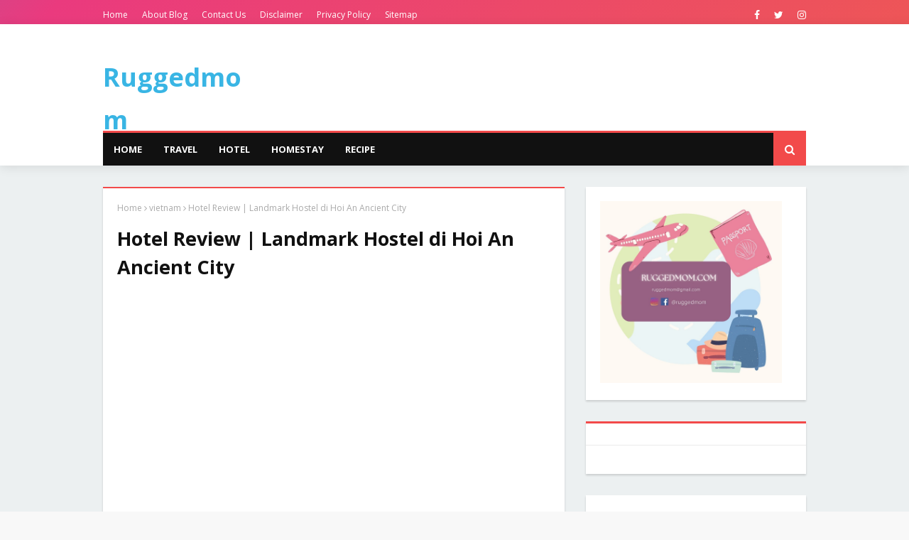

--- FILE ---
content_type: text/html; charset=utf-8
request_url: https://www.google.com/recaptcha/api2/aframe
body_size: 266
content:
<!DOCTYPE HTML><html><head><meta http-equiv="content-type" content="text/html; charset=UTF-8"></head><body><script nonce="ifwEcIXrI_Qh3irHBdYwww">/** Anti-fraud and anti-abuse applications only. See google.com/recaptcha */ try{var clients={'sodar':'https://pagead2.googlesyndication.com/pagead/sodar?'};window.addEventListener("message",function(a){try{if(a.source===window.parent){var b=JSON.parse(a.data);var c=clients[b['id']];if(c){var d=document.createElement('img');d.src=c+b['params']+'&rc='+(localStorage.getItem("rc::a")?sessionStorage.getItem("rc::b"):"");window.document.body.appendChild(d);sessionStorage.setItem("rc::e",parseInt(sessionStorage.getItem("rc::e")||0)+1);localStorage.setItem("rc::h",'1769028152953');}}}catch(b){}});window.parent.postMessage("_grecaptcha_ready", "*");}catch(b){}</script></body></html>

--- FILE ---
content_type: text/javascript; charset=UTF-8
request_url: https://www.ruggedmom.com/feeds/posts/default?max-results=3&start-index=3&alt=json-in-script&callback=jQuery112407245742948644682_1769028136501&_=1769028136502
body_size: 17581
content:
// API callback
jQuery112407245742948644682_1769028136501({"version":"1.0","encoding":"UTF-8","feed":{"xmlns":"http://www.w3.org/2005/Atom","xmlns$openSearch":"http://a9.com/-/spec/opensearchrss/1.0/","xmlns$blogger":"http://schemas.google.com/blogger/2008","xmlns$georss":"http://www.georss.org/georss","xmlns$gd":"http://schemas.google.com/g/2005","xmlns$thr":"http://purl.org/syndication/thread/1.0","id":{"$t":"tag:blogger.com,1999:blog-338078747295062183"},"updated":{"$t":"2026-01-22T00:44:46.594+08:00"},"category":[{"term":"travel"},{"term":"Thailand"},{"term":"negeri sembilan"},{"term":"motivasi"},{"term":"indonesia"},{"term":"malaysia"},{"term":"kuala lumpur"},{"term":"news"},{"term":"accomodation"},{"term":"sarawak"},{"term":"Perak"},{"term":"event"},{"term":"Selangor"},{"term":"hotel"},{"term":"kedah"},{"term":"terengganu"},{"term":"Pulau Pinang"},{"term":"blogger wanita top blogger iklan sembang"},{"term":"istana Seri Menanti"},{"term":"melaka"},{"term":"melancong"},{"term":"food"},{"term":"China"},{"term":"putrajaya"},{"term":"shopping"},{"term":"Johor"},{"term":"sabah"},{"term":"Bangkok"},{"term":"Kunming"},{"term":"Myanmar"},{"term":"attractions"},{"term":"female blogger"},{"term":"Cambodia"},{"term":"air asia"},{"term":"menteri besar NS"},{"term":"adat perpatih"},{"term":"baling"},{"term":"jurugambar wanita"},{"term":"kuala pilah group"},{"term":"resipi"},{"term":"Chiang Mai"},{"term":"bandung"},{"term":"bandung pasar baru travel by moritz kebon jati indonesia"},{"term":"events"},{"term":"kompleks sukan paroi mssm senamrobik sukan fotografi negeri sembilan ns istana seri menanti kuala pilah seremban pd port dickson"},{"term":"krabi"},{"term":"medan sumatera utara lake toba danau toba parapat berastagi restoran garuda lubuk idai"},{"term":"museum"},{"term":"sekolah kebangsaan"},{"term":"vietnam"},{"term":"vmy2014 travel malaysia tourism beautiful malaysia blogger wanita top blogger vacation shopping"},{"term":"wedding photographer"},{"term":"Koh Samui"},{"term":"Shanghai"},{"term":"flat untuk disewa uitm shah alam rumah sewa flat to let apartment to let"},{"term":"informasi"},{"term":"rumah sewa"},{"term":"singapura"},{"term":"travel tips"},{"term":"vmy2014 travel malaysia tourism beautiful malaysia blogger wanita top blogger vacation shopping terengganu international squid jigging 2014 mencandat sotong"},{"term":"Hong kong"},{"term":"Malaysia truly asia"},{"term":"Phuket"},{"term":"aidilfitri"},{"term":"airport"},{"term":"halal food"},{"term":"homestay"},{"term":"makanan halal"},{"term":"maria photography"},{"term":"seremban"},{"term":"KL"},{"term":"Kelantan"},{"term":"Mekah"},{"term":"Melayu"},{"term":"Surabaya"},{"term":"artis sensasi"},{"term":"bazaar ramadhan"},{"term":"blogger wanita"},{"term":"football"},{"term":"india"},{"term":"info"},{"term":"jurugambar perkahwinan"},{"term":"jurugambar wanita female blogger top blogger"},{"term":"pantai peranginan"},{"term":"port dickson"},{"term":"resepi"},{"term":"sekolah swasta"},{"term":"temple"},{"term":"tips"},{"term":"top blogger"},{"term":"vmy2014 travel malaysia tourism beautiful malaysia blogger wanita top blogger vacation shopping johor theme park"},{"term":"vmy2014 travel malaysia tourism beautiful malaysia blogger wanita top blogger vacation shopping jom jelajah koperasi pulau pinang"},{"term":"vmy2014 travel malaysia tourism beautiful malaysia blogger wanita top blogger vacation shopping pekan nanas"},{"term":"Hangzhou"},{"term":"Inle Lake"},{"term":"Ipoh"},{"term":"Jakarta"},{"term":"Japan"},{"term":"Kanchanaburi"},{"term":"Mecca"},{"term":"Padang"},{"term":"air terjun"},{"term":"apartment to let"},{"term":"berkelah"},{"term":"budget traveller"},{"term":"caving"},{"term":"discover bali pulau dewata goa gajah pusat kerajinan bali Krishna bali mount batur gunung batur kintamani"},{"term":"dr mahathir"},{"term":"ekonomi malaysia"},{"term":"family"},{"term":"fkat untuk disewa uitm shah alam rumah sewa flat to let apartment to let"},{"term":"flat to let"},{"term":"flat untuk disewa"},{"term":"island"},{"term":"majlis perkahwinan"},{"term":"pahang"},{"term":"perkahwinan"},{"term":"property"},{"term":"public transport"},{"term":"sabah kundasang pulau mamutik manukan sulug tourism malaysia lamb chop kota kinabalu ranau mesilau kinabalu park mt kinabalu borneo bercuti melancong"},{"term":"unesco heritage site"},{"term":"visit malaysia"},{"term":"Bagan"},{"term":"Batam"},{"term":"Batu"},{"term":"Da Nang"},{"term":"Jaipur"},{"term":"Lijiang"},{"term":"Pilihanraya Kecil Hulu Selangor vote election"},{"term":"Sarawak Tourism Board"},{"term":"South Africa"},{"term":"World cup 2010"},{"term":"astro tv9 alkuliyyah tv3 imam muda jurugambar wanita female blogger top blogger"},{"term":"bandung pasar baru travel by moritz kebon jati tourism indonesia"},{"term":"book review"},{"term":"book review ulasan buku pesta buku maria photography travel melancong novel pts publications"},{"term":"borneo"},{"term":"bundle"},{"term":"concert"},{"term":"contest"},{"term":"exhibition"},{"term":"gambar kahwin"},{"term":"halal restaurant"},{"term":"hartanah"},{"term":"hotel accomodation"},{"term":"ibubapa mother's day malaysia ulu bendul shopping outlet pantun pbns zakuan zaquan"},{"term":"investment"},{"term":"isa samad"},{"term":"islam"},{"term":"masjid"},{"term":"mother"},{"term":"muzium"},{"term":"n9 futbol"},{"term":"najib razak"},{"term":"night market"},{"term":"park"},{"term":"pd"},{"term":"penang"},{"term":"picnic"},{"term":"pilgrim"},{"term":"sabah kundasang pulau mamutik manukan sulug tourism malaysia lamb chop kota kinabalu ranau mesilau kinabalu park mt kinabalu borneo"},{"term":"street art"},{"term":"surfing in bali white water rafting attractions in bali indonesia honeymoon australian"},{"term":"tenant"},{"term":"tourism"},{"term":"tourism malaysia"},{"term":"uitm"},{"term":"uitm shah alam"},{"term":"ulasan buku"},{"term":"utusan melayu"},{"term":"vmy2014 travel malaysia tourism beautiful malaysia blogger wanita top blogger"},{"term":"ATM"},{"term":"Belitung Island"},{"term":"Bukit Tinggi"},{"term":"Felda"},{"term":"Gaya Travel"},{"term":"Hajj"},{"term":"Hoi An"},{"term":"Isu"},{"term":"KL Kuala Lumpur tourism malaysia tourist places of attractions Malaysia train KTM komuter"},{"term":"MAS"},{"term":"Macao"},{"term":"McD"},{"term":"Mcdonald's"},{"term":"New Delhi"},{"term":"PKR"},{"term":"Rais Yatim"},{"term":"Siti Nurhaliza"},{"term":"TD"},{"term":"Taiwan"},{"term":"UMNO"},{"term":"UPSR"},{"term":"Yangon"},{"term":"ahli politik"},{"term":"ahli politik umno"},{"term":"airlines"},{"term":"anak-anak"},{"term":"ao nang"},{"term":"arab street"},{"term":"asia"},{"term":"asian food"},{"term":"backpackers hostels"},{"term":"bagan pinang"},{"term":"bali"},{"term":"bugis street"},{"term":"campaign"},{"term":"cave"},{"term":"celebration"},{"term":"che det"},{"term":"cruise"},{"term":"cuti persekolahan carrefour sekolah kebangsaan cuti-cuti malaysia"},{"term":"cuti-cuti malaysia"},{"term":"diet atkins"},{"term":"election"},{"term":"factory outlet"},{"term":"female photographer"},{"term":"flat untuk disewa uitm shah alam rumah sewa flat to let apartment to let rumah lelong auctions tips hartanah property tips"},{"term":"forum"},{"term":"fotografi"},{"term":"fotografi perkahwinan"},{"term":"gunung tangkuban perahu"},{"term":"heritage"},{"term":"hiking"},{"term":"ho chi minh"},{"term":"hobby"},{"term":"hot air balloon"},{"term":"industry"},{"term":"information"},{"term":"istana kampong gelam"},{"term":"jobstreet"},{"term":"jungle lodge"},{"term":"jutawan"},{"term":"koperasi"},{"term":"kraf"},{"term":"kurus"},{"term":"lighthouse"},{"term":"lopburi"},{"term":"lot banglo"},{"term":"marathon"},{"term":"masakan negeri sembilan"},{"term":"medan indonesia melancong berastagi samosir island tuk tuk"},{"term":"merdeka"},{"term":"mosque"},{"term":"movie review"},{"term":"mural"},{"term":"music"},{"term":"myfest2015"},{"term":"national park"},{"term":"ns"},{"term":"outdoor activities"},{"term":"palestine"},{"term":"pasar ramadan"},{"term":"passport"},{"term":"pbns"},{"term":"pdrm"},{"term":"photography"},{"term":"press release"},{"term":"promotion"},{"term":"property tips"},{"term":"ramadhan buffet"},{"term":"recipe"},{"term":"resort"},{"term":"restoran"},{"term":"reunion"},{"term":"ruggedmom"},{"term":"sabah kundasang pulau mamutik manukan sulug tourism malaysia lamb chop kota kinabalu ranau mesilau kinabalu park mt kinabalu"},{"term":"santai"},{"term":"sedayu"},{"term":"semesti"},{"term":"singapore"},{"term":"sports attire"},{"term":"squid jigging"},{"term":"stallone jason statham salt move tgv gsc wedding photographer travel malaysia film review"},{"term":"syabas"},{"term":"tempat peranginan"},{"term":"theme park"},{"term":"tips hartanah"},{"term":"torture"},{"term":"train"},{"term":"transport"},{"term":"transportation"},{"term":"tulisan jawi"},{"term":"tv3"},{"term":"ulu bendul"},{"term":"universiti"},{"term":"utusan malaysia"},{"term":"visa"},{"term":"vmy2014"},{"term":"vmy2014 travel malaysia tourism beautiful malaysia"},{"term":"vmy2014 travel malaysia tourism beautiful malaysia blogger wanita top blogger vacation shopping bangkok kanchanaburi pattaya death railway tourism thailand"},{"term":"warisan"},{"term":"winter wear"},{"term":"yogyakarta"},{"term":"zoo"},{"term":"3D museum"},{"term":"Abah"},{"term":"Agra"},{"term":"Anatoly Beloshcin"},{"term":"Arab Saudi"},{"term":"Azmin Ali"},{"term":"BN"},{"term":"Bukit Tinggi travel"},{"term":"Chiang Rai"},{"term":"Datuk Khalid"},{"term":"Financial"},{"term":"Genting Highland"},{"term":"Hatyai"},{"term":"Ho Chi Minh City"},{"term":"House for sale"},{"term":"Indonesia bandung bali travel shopping cuti-cuti malaysia melancong"},{"term":"Jacques Yves Costeau"},{"term":"Jelebu"},{"term":"KLM"},{"term":"KRU"},{"term":"KTM"},{"term":"Kalaw"},{"term":"Kentucky fried chicken kfc  foreign worker"},{"term":"Kesihatan"},{"term":"Kota Kinabalu"},{"term":"Kundasang"},{"term":"Labuan"},{"term":"Laskar Pelangi"},{"term":"Liga super"},{"term":"MARA"},{"term":"MATTA Fair"},{"term":"MH"},{"term":"MPAJ"},{"term":"MRSM"},{"term":"Malang"},{"term":"Malay bilionaire"},{"term":"Malaysia my second home"},{"term":"Merdeka Day"},{"term":"PAS"},{"term":"PM"},{"term":"Phi Phi Island"},{"term":"Prof Ungku Aziz"},{"term":"Rusia"},{"term":"SIC circuit"},{"term":"SNP"},{"term":"STB"},{"term":"Seremban 2"},{"term":"Shangri La"},{"term":"Sumatera"},{"term":"Tan Sri Syed Mokhtar"},{"term":"Thai food"},{"term":"Thailnd"},{"term":"Tips Masakan"},{"term":"Tourism Thailand"},{"term":"Tuanku Muhriz istana Seri Menanti Yang Dipertuan Besar Negeri Sembilan Yamtuan Undang"},{"term":"UMNO negeri Sembilan"},{"term":"a kadir jasin"},{"term":"a kadir jasin pelajar malaysia di mesir demokrasi reformasi hosni mubarak first lady"},{"term":"aa air asia travel melancong"},{"term":"aa air asia travel melancong langkawi"},{"term":"aa air asia travel promotion melancong China"},{"term":"abdul kadir jasin"},{"term":"abim"},{"term":"aborigin"},{"term":"adat"},{"term":"adidas"},{"term":"adidas nike bata kasut kulit"},{"term":"advertisement"},{"term":"advise"},{"term":"afrika selatan"},{"term":"agong"},{"term":"ahli politik umno PAS DAP PKR solat hajat masjid negara sultan selangor"},{"term":"aidil zafuan"},{"term":"air asia airbus skidded MAB KLIA LCCT"},{"term":"air asia crash"},{"term":"akikah kenduri aktiviti cuti sekolah mdb baling ulu pelegong"},{"term":"al ikhsan window shopping"},{"term":"ali"},{"term":"along"},{"term":"ampawa"},{"term":"anak luar nikah"},{"term":"angkatan tentera malaysia"},{"term":"anwar ibrahim pkr parti pembangkang umno ahli politik"},{"term":"art"},{"term":"artis seksi"},{"term":"artis terlampau"},{"term":"asean country"},{"term":"asian children"},{"term":"asian talent"},{"term":"astronomi"},{"term":"attractions in Negeri Sembilan"},{"term":"auction"},{"term":"aviation issue"},{"term":"avilion"},{"term":"azab"},{"term":"baby hatch anak tak sah taraf jabatan kebajikan masyarakat utusan malaysia kosmo haria metro"},{"term":"baby majlis akikah kenduri kahwin"},{"term":"backpackers"},{"term":"bahasa malaysia"},{"term":"bahasa melayu"},{"term":"bajet"},{"term":"balasan"},{"term":"band RAMD"},{"term":"band RAMD kem askar port dickson pantai peranginan"},{"term":"banda acheh aceh pulau weh scuba diving"},{"term":"bandar terancang"},{"term":"bangi kopitiam"},{"term":"banglo"},{"term":"bank komersil"},{"term":"bank pertanian"},{"term":"bank simpanan nasional"},{"term":"barang kemas"},{"term":"barbeque"},{"term":"bayi terbuang"},{"term":"bazaar ramadhan lcct"},{"term":"bazaar ramadhan ramadhan buffet singgah sahur"},{"term":"bazaar ramadhan shopping raya"},{"term":"bblogger wanita"},{"term":"beach"},{"term":"beaches"},{"term":"beautiful children"},{"term":"beautiful destination"},{"term":"beautiful island"},{"term":"beautiful malaysia"},{"term":"beras tarif letrik naik ratif hike"},{"term":"bersih 4.0"},{"term":"biennale"},{"term":"birthday cake"},{"term":"birthday celebration"},{"term":"blues gang"},{"term":"bolasepak"},{"term":"bolasepak n9 futbol"},{"term":"bollywood"},{"term":"book fair"},{"term":"book review ulasan buku pesta buku maria photography travel melancong novel pts publications siasah subky latif rindu eropah tawan damascus"},{"term":"boots"},{"term":"border pass"},{"term":"boys"},{"term":"branded shoes"},{"term":"brazil"},{"term":"bsn"},{"term":"bunga ros cameron highland"},{"term":"bungalow"},{"term":"bungalow lot"},{"term":"burung"},{"term":"bus timetable"},{"term":"busana muslimah"},{"term":"by moritz"},{"term":"cabinet minister"},{"term":"cable car"},{"term":"camera for sale"},{"term":"camping"},{"term":"canon"},{"term":"career"},{"term":"career woman"},{"term":"casino"},{"term":"castle"},{"term":"caves"},{"term":"celebrations"},{"term":"cemetery"},{"term":"cenderahati"},{"term":"cendol Kuala Pilah rojak mamak"},{"term":"ceramah"},{"term":"cerpen female blogger malaysian top celebrity SPM STPM universiti"},{"term":"choc cake"},{"term":"christmas"},{"term":"cili"},{"term":"city tour bus"},{"term":"coffee"},{"term":"coffee-mate"},{"term":"condominium"},{"term":"consert"},{"term":"country heights"},{"term":"course"},{"term":"craft"},{"term":"cuba"},{"term":"cuti persekolahan carrefour sekolah kebangsaan cuti-cuti malaysia nasi lemak kementerian kesihatan kementerian pelajaran"},{"term":"cuti-cuti malaysia cuti persekolahan jalan-jalan artis ahli politik KPDNKK"},{"term":"cycling"},{"term":"dance"},{"term":"dasar laut"},{"term":"datok mohammad hj hassan"},{"term":"dbp"},{"term":"demam"},{"term":"disaster"},{"term":"discount vocher"},{"term":"discover bali pulau dewata goa gajah pusat kerajinan bali"},{"term":"discover bali pulau dewata goa gajah pusat kerajinan bali travel trip"},{"term":"diskaun"},{"term":"disneyland"},{"term":"doa"},{"term":"drinks"},{"term":"duit segera"},{"term":"eco-tourism"},{"term":"edry"},{"term":"education"},{"term":"edufarm"},{"term":"eidul adha"},{"term":"eidul fitri celebration"},{"term":"eidulfitri ucapan raya"},{"term":"ekonomi"},{"term":"elephant"},{"term":"emak"},{"term":"emas"},{"term":"emergency"},{"term":"enn"},{"term":"europe"},{"term":"extreme activities"},{"term":"extreme park"},{"term":"faisal tehrani"},{"term":"fast and furious 5"},{"term":"felcra"},{"term":"fighter jet crash"},{"term":"finas"},{"term":"flat shah alam"},{"term":"flat untuk disewa uitm shah alam rumah sewa flat to let apartment to let rumah lelong auctions tips hartanah"},{"term":"florist"},{"term":"food review"},{"term":"foorball"},{"term":"for sale"},{"term":"free palestine"},{"term":"free tourism attractions"},{"term":"frotilla"},{"term":"fukushima"},{"term":"gajah"},{"term":"galeri"},{"term":"gambling"},{"term":"garden in the city"},{"term":"gay kempen aids lesbian"},{"term":"george galloway"},{"term":"giveaway"},{"term":"goat breeding"},{"term":"gombak"},{"term":"good food"},{"term":"gosip astro tv9 alkuliyyah tv3 imam muda jurugambar wanita female blogger top blogger"},{"term":"gsc tgv panggung wayang blockbuster movie hollywood star"},{"term":"gst"},{"term":"gsv tgv panggung wayang"},{"term":"gunung"},{"term":"h1n1"},{"term":"haji"},{"term":"hak pengguna fomca shopping mall"},{"term":"halal food jakim islamic council kopitiam"},{"term":"happy family"},{"term":"happy new year chinese new year demokrasi perpaduan kaum"},{"term":"hari bapa"},{"term":"hari belia putrajaya negeri sembilan"},{"term":"hari ibu"},{"term":"hari kebangsaan"},{"term":"hari tentera darat"},{"term":"hasilan babi"},{"term":"heritage trail"},{"term":"hiphop"},{"term":"historical site"},{"term":"history"},{"term":"hizbollah"},{"term":"holiday"},{"term":"hop on hop off bus"},{"term":"hospital kerajaan"},{"term":"hot spring"},{"term":"hot spring malaysia vacation percutian keluarga"},{"term":"hotel accomodation travel Thailand"},{"term":"hotel bajet"},{"term":"hotel murah"},{"term":"hotel review"},{"term":"hotel tales"},{"term":"house chores"},{"term":"housing loan"},{"term":"hsbc"},{"term":"hutang"},{"term":"iks"},{"term":"imam muda tv9 astro oasis hizbur filem hindustan penceramah"},{"term":"imigration"},{"term":"indegenous"},{"term":"india community"},{"term":"islam maher zain song youtube keindahan islam the beauty of islam"},{"term":"island and beaches"},{"term":"island hopping"},{"term":"israel"},{"term":"istana"},{"term":"istiadat"},{"term":"jackfruits"},{"term":"jalan-jalan"},{"term":"jambatan"},{"term":"jambatan gantung"},{"term":"japan diasaster tsunami earthquake in japan nuclear radiation"},{"term":"jazz concert"},{"term":"jazz festival"},{"term":"jejantas"},{"term":"journey"},{"term":"jubli perak"},{"term":"jurukamera bernama tv noramfaizul"},{"term":"jutawan Melayu"},{"term":"kad kahwin wedding cards kahwin mall syokkahwin"},{"term":"kamera digital pusat pelancongan kontraktor bumiputra"},{"term":"kamera untuk dijual"},{"term":"kancil club"},{"term":"kasut"},{"term":"kawah putih"},{"term":"kbsm"},{"term":"kecemasan"},{"term":"keda sewa"},{"term":"kek coklat"},{"term":"kem"},{"term":"kem askar"},{"term":"kem bina semangat"},{"term":"kempen prihatin"},{"term":"kenduri kahwin"},{"term":"kerja kosong"},{"term":"klia"},{"term":"klia2"},{"term":"kokurikulum"},{"term":"kompleks sukan paroi mssm senamrobik sukan fotografi negeri sembilan ns istana seri menanti kuala pilah seremban pd port dickson dumex enfagrow"},{"term":"komposer malaysia"},{"term":"komuter"},{"term":"kondom condom gay hishamudin hussein"},{"term":"konsert"},{"term":"konvoi"},{"term":"korean movie"},{"term":"kpm"},{"term":"kru movies"},{"term":"ktmb"},{"term":"kuala pilah seremban pd port dickson"},{"term":"kubur"},{"term":"kuching"},{"term":"kulim"},{"term":"kulit babi"},{"term":"ladang bunga matahari"},{"term":"laptop terpakai"},{"term":"launching"},{"term":"leather shoes"},{"term":"lelong"},{"term":"lenox anna griffin kate spade tabbleware dinnerware travel malaysia ceramic product"},{"term":"levi's jeans"},{"term":"lingga"},{"term":"local fruits"},{"term":"loghat negeri"},{"term":"lombok mat ondon teksi bermeter taxi"},{"term":"london"},{"term":"longhouse"},{"term":"love"},{"term":"lukisan jalanan"},{"term":"macau"},{"term":"majlis perkahwinan melayu adat budaya lelaki romantik gentleman"},{"term":"makanan"},{"term":"makanan Thai"},{"term":"makanan tradisi Thai"},{"term":"malay heritage centre"},{"term":"malay movie tgn gsc"},{"term":"malaysian"},{"term":"malaysian blogger"},{"term":"malaysian company"},{"term":"mama"},{"term":"masakan melayu"},{"term":"mat rempit tukar tiub malaysia travel life accident eksiden negeri sembilan"},{"term":"mavi marmara"},{"term":"maybank cimb customer service representative executive bank staff"},{"term":"mbodia"},{"term":"medical tourism"},{"term":"melancong bercuti psikologi"},{"term":"mencandat sotong"},{"term":"mengaji al quran"},{"term":"menteri pelajaran pendeta za'ba zaaba"},{"term":"merc"},{"term":"mercedes"},{"term":"migrasi air"},{"term":"misi pengaman"},{"term":"mobile phone"},{"term":"model"},{"term":"mohamad hassan"},{"term":"mom"},{"term":"mother's day"},{"term":"mothers's day celebration hari ibu mithali"},{"term":"mount kinabalu"},{"term":"mph popular book store book review novel kedai buku online"},{"term":"mppd"},{"term":"musang fox national geographic"},{"term":"najib"},{"term":"najib buka puasa"},{"term":"nasihat"},{"term":"negeri sembilan football player"},{"term":"negeri sembilan ns istana seri menanti kuala pilah seremban pd port dickson"},{"term":"nicol david"},{"term":"night safari"},{"term":"nike"},{"term":"novel interlok dbp politikus"},{"term":"novel interlok dbp politikus abdullah hussain puteri nor"},{"term":"nurturing children program cuti persekolahan"},{"term":"orang aran kecek klate"},{"term":"orang asli"},{"term":"orang melayu terkaya"},{"term":"ostrich"},{"term":"out campus"},{"term":"packages"},{"term":"pakaian musim sejuk"},{"term":"pakar motivasi"},{"term":"panasonic"},{"term":"paragliding"},{"term":"parking"},{"term":"pasar karat"},{"term":"pasar malam"},{"term":"paskal"},{"term":"paskau"},{"term":"pattaya"},{"term":"paya bakau"},{"term":"peak tram"},{"term":"pelajar IPT"},{"term":"pelayaran"},{"term":"peluang pekerjaan"},{"term":"pemaju perumahan"},{"term":"pembaziran"},{"term":"pemilihan fam"},{"term":"pencen"},{"term":"pendeta za'ba pendita zaaba menteri pelajaran"},{"term":"penerbangan"},{"term":"pengangkutan awam"},{"term":"perjanjian jual beli"},{"term":"perkahwinan Melayu"},{"term":"pertanian"},{"term":"pesanan"},{"term":"pesta"},{"term":"petai"},{"term":"piala FA"},{"term":"piknik"},{"term":"pinjaman perumahan"},{"term":"pkns"},{"term":"polis"},{"term":"politician"},{"term":"politik"},{"term":"pregnancy"},{"term":"premium airlines"},{"term":"projek mega"},{"term":"properties in seremban investment rumah murah di seremban hartanah"},{"term":"property developer"},{"term":"property for saale"},{"term":"property for sale"},{"term":"property investment"},{"term":"proton"},{"term":"pru13"},{"term":"pta"},{"term":"public holiday"},{"term":"qatar"},{"term":"queen street"},{"term":"qurban"},{"term":"radio"},{"term":"railway tourism"},{"term":"rainforest"},{"term":"rakan muda"},{"term":"rally"},{"term":"ramadhan"},{"term":"ramalan cuaca"},{"term":"ramd"},{"term":"rancangan realiti tv artis malaysia seksi terlampau"},{"term":"recreation"},{"term":"redah jeram"},{"term":"redmummy"},{"term":"regatta"},{"term":"renovations"},{"term":"resipi berbuka puasa"},{"term":"restaurant"},{"term":"restoran mamak teh tarik seremban jalan-jalan cari makan"},{"term":"resume job application"},{"term":"reunion tks sek men tunku kurshiah kuala pilah"},{"term":"review"},{"term":"rojak pencuci mulut"},{"term":"rokok"},{"term":"rosalinda lagu malaysia tourism malaysia pulau lawak kelakar"},{"term":"royalty"},{"term":"rtm"},{"term":"rumah pertamaku"},{"term":"run"},{"term":"sabah kundasang pulau mabul mataking kapalai manukan sulug tourism malaysia semporna kota kinabalu ranau mesilau kinabalu park mt kinabalu borneo bercuti melancong"},{"term":"sabah kundasang pulau mamutik manukan sulug tourism malaysia lamb chop"},{"term":"sabah kundasang pulau mamutik manukan sulug tourism malaysia lamb chop tawau kunak semporna diving"},{"term":"sabah kundasang pulau mamutik manukan sulug tourism malaysia semporna mabul mataking kapalai diving kota kinabalu ranau mesilau kinabalu park mt kinabalu borneo bercuti melancong"},{"term":"sabah kundasang pulau mamutik manukan sulug tourism malaysia semporna tawau kota kinabalu ranau mesilau kinabalu park mt kinabalu borneo bercuti melancong"},{"term":"sabah kundasang pulau mamutik manukan sulug tourism malaysia tawau kunak semporna diving"},{"term":"saiful nang wedding photographer kru m.nasir siti nurhaliza aritis malaysia sensasi kontroversi minda usahawan gambar selebriti celebtiries"},{"term":"sambal belacan"},{"term":"sar"},{"term":"scuba diving"},{"term":"sea games 2017"},{"term":"seafood restaurant"},{"term":"second hand item"},{"term":"sedekah derma umat islam"},{"term":"selatan Thailand"},{"term":"seminar"},{"term":"seminar perniagaan"},{"term":"shah alam"},{"term":"shah alam rumah sewa"},{"term":"shopping in bandund visit indonesia"},{"term":"sikap manusia"},{"term":"sky news"},{"term":"sky terrace"},{"term":"sky tv"},{"term":"smi"},{"term":"snap election"},{"term":"sombong"},{"term":"sony"},{"term":"souvenir"},{"term":"spam"},{"term":"speedo reebok majlis sukan malaysia bam kontinjen negeri sembilan n9 futbol aidil zaquan zafuan adha negeri sembilan football palyers"},{"term":"sporitng games"},{"term":"sports"},{"term":"squash"},{"term":"sri lanka"},{"term":"stadium paroi pdrm tentera darat tattoo tatu"},{"term":"star cruise libra"},{"term":"starcruise"},{"term":"statistik kemalangan"},{"term":"steam boat"},{"term":"sukan ekstrim"},{"term":"sultan mosque"},{"term":"sungai golok"},{"term":"sungai petani newspaper vendor berita harian utusan malaysia dawn aktiviti subuh"},{"term":"supir bali arthawan vi ai pi poppies lane II legian street indonesia"},{"term":"sweettanham pier"},{"term":"talent"},{"term":"taman laut"},{"term":"taman negara"},{"term":"tanah ktmb"},{"term":"tandu"},{"term":"tangkuban perahu"},{"term":"tax"},{"term":"tazkirah"},{"term":"tea plantation"},{"term":"teambuilding"},{"term":"teater"},{"term":"telco"},{"term":"telematch"},{"term":"tender kerajaan"},{"term":"tentera darat"},{"term":"the apparenctice tony fernandez air asia mas cabin crew best airlines"},{"term":"time sharing"},{"term":"tips hartanah rental agreement lelong rumah property auctions rumah sewa flat sajak cinta puisi dewan sastera"},{"term":"tok mat"},{"term":"top female blogger"},{"term":"tourism negeri sembilan"},{"term":"tourism poducts"},{"term":"trave;"},{"term":"travel advice"},{"term":"travel asia"},{"term":"travel experience"},{"term":"travel photographer"},{"term":"travel photography"},{"term":"travel trips"},{"term":"travle"},{"term":"tukang kasut cobbler seremban idea bisnes business idea"},{"term":"tulip"},{"term":"tun Daim"},{"term":"tv1"},{"term":"tv2"},{"term":"ubahsuai rumah"},{"term":"ubat kurus menurunkan berat badan jus mate melancong poligami"},{"term":"uia"},{"term":"umrah"},{"term":"undi"},{"term":"unesco"},{"term":"universal studio singapore uss melancong"},{"term":"university graduate"},{"term":"usahawan bumiputera"},{"term":"utusan meloya"},{"term":"vacation in asia"},{"term":"vacation shopping"},{"term":"van rental"},{"term":"video"},{"term":"video seks osama ben laden dead"},{"term":"vintage"},{"term":"vmy2014 malaysia tourism beautiful malaysia travel packages jazz concert"},{"term":"vmy2014 travel malaysia Johor accomodation"},{"term":"vmy2014 travel malaysia tourism beautiful malaysia blogger wanita top blogger vacation shopping bangkok kanchanaburi pattaya death railway"},{"term":"vmy2014 travel malaysia tourism beautiful malaysia blogger wanita top blogger vacation shopping casuarina hotel ipoh"},{"term":"vmy2014 travel malaysia tourism beautiful malaysia blogger wanita top blogger vacation shopping longhouse sarikei sibu sarawak"},{"term":"vmy2014 travel malaysia tourism beautiful malaysia blogger wanita top blogger vacation shopping mukah longhouse sarikei sibu sarawak"},{"term":"vmy2014 travel malaysia tourism beautiful malaysia blogger wanita top blogger vacation shopping tourism terengganu international squid jigging 2014 mencandat sotong"},{"term":"vote"},{"term":"walking tour"},{"term":"war"},{"term":"warga miskin"},{"term":"wat"},{"term":"waterfall in Malaysia"},{"term":"wax museum"},{"term":"wedding photographer jurugambar perkahwinan"},{"term":"wedding photographer travel malaysia film review"},{"term":"windows xp"},{"term":"winter trip"},{"term":"wish"},{"term":"world music"},{"term":"yahudi kaparat"},{"term":"yahudi zionist gaza berzina anak luar nikah anak tak sah taraf utusan malaysia travel forum"},{"term":"yamtuan"},{"term":"yatch"},{"term":"yb"},{"term":"zakat"},{"term":"zaquan adha"},{"term":"zaquan adha aidil zafuan ayu raudhah rita rudaini FAM piala FA piala Malaysia nike adidas"},{"term":"ziarah"}],"title":{"type":"text","$t":"Ruggedmom "},"subtitle":{"type":"html","$t":"A mother, traveler and travel blogger "},"link":[{"rel":"http://schemas.google.com/g/2005#feed","type":"application/atom+xml","href":"https:\/\/www.ruggedmom.com\/feeds\/posts\/default"},{"rel":"self","type":"application/atom+xml","href":"https:\/\/www.blogger.com\/feeds\/338078747295062183\/posts\/default?alt=json-in-script\u0026start-index=3\u0026max-results=3"},{"rel":"alternate","type":"text/html","href":"https:\/\/www.ruggedmom.com\/"},{"rel":"hub","href":"http://pubsubhubbub.appspot.com/"},{"rel":"previous","type":"application/atom+xml","href":"https:\/\/www.blogger.com\/feeds\/338078747295062183\/posts\/default?alt=json-in-script\u0026start-index=1\u0026max-results=3"},{"rel":"next","type":"application/atom+xml","href":"https:\/\/www.blogger.com\/feeds\/338078747295062183\/posts\/default?alt=json-in-script\u0026start-index=6\u0026max-results=3"}],"author":[{"name":{"$t":"Ruggedmom.com"},"uri":{"$t":"http:\/\/www.blogger.com\/profile\/12217513004698579675"},"email":{"$t":"noreply@blogger.com"},"gd$image":{"rel":"http://schemas.google.com/g/2005#thumbnail","width":"16","height":"16","src":"https:\/\/img1.blogblog.com\/img\/b16-rounded.gif"}}],"generator":{"version":"7.00","uri":"http://www.blogger.com","$t":"Blogger"},"openSearch$totalResults":{"$t":"1587"},"openSearch$startIndex":{"$t":"3"},"openSearch$itemsPerPage":{"$t":"3"},"entry":[{"id":{"$t":"tag:blogger.com,1999:blog-338078747295062183.post-816058745442131726"},"published":{"$t":"2025-11-18T08:00:00.008+08:00"},"updated":{"$t":"2025-11-26T21:14:45.038+08:00"},"title":{"type":"text","$t":"Kisah Kami Dibuang Kerja 24 Jam!"},"content":{"type":"html","$t":"\u003Cdiv style=\"text-align: justify;\"\u003E\u003Cb\u003EKisah Kami Dibuang Kerja 24 Jam!\u0026nbsp;\u003C\/b\u003E|  Assalamualaikum. Hari ni nak cerita kisah agak sedih tapi tak berapa sedih hahahahh... erm mana nak mula eh?\u003C\/div\u003E\u003Cdiv style=\"text-align: justify;\"\u003E\u003Cbr \/\u003E\u003C\/div\u003E\u003Cdiv class=\"separator\" style=\"clear: both; text-align: center;\"\u003E\u003Ca href=\"https:\/\/blogger.googleusercontent.com\/img\/b\/R29vZ2xl\/AVvXsEg5DTU6t2A_XLDbvDvO19JnWMhR0hR92Z2lUD0AqtjdFL6t3fXdnuMwfXRVE94UoLePqw5D-KqnNiZU5NQN2lmb3WU6OYncjQlwV4gSkYE7HMQb8nFA27cYNU_82m_A_j1kYaAmOjPMmj-QNwRraDT13PrmWt62bPBFemuYjK2M4jcsscTDJWqpNZVSS83q\/s945\/you're%20fired.jpg\" style=\"margin-left: 1em; margin-right: 1em;\"\u003E\u003Cimg border=\"0\" data-original-height=\"647\" data-original-width=\"945\" height=\"274\" src=\"https:\/\/blogger.googleusercontent.com\/img\/b\/R29vZ2xl\/AVvXsEg5DTU6t2A_XLDbvDvO19JnWMhR0hR92Z2lUD0AqtjdFL6t3fXdnuMwfXRVE94UoLePqw5D-KqnNiZU5NQN2lmb3WU6OYncjQlwV4gSkYE7HMQb8nFA27cYNU_82m_A_j1kYaAmOjPMmj-QNwRraDT13PrmWt62bPBFemuYjK2M4jcsscTDJWqpNZVSS83q\/w400-h274\/you're%20fired.jpg\" width=\"400\" \/\u003E\u003C\/a\u003E\u003C\/div\u003E\u003Cdiv style=\"text-align: center;\"\u003E\u003Cbr \/\u003E\u003C\/div\u003E\u003Cdiv style=\"text-align: justify;\"\u003E\u003Cbr \/\u003E\u003C\/div\u003E\u003Cdiv style=\"text-align: justify;\"\u003EAku ni sebenarnya lama tak kerja 9 to 5, lepas signed Voluntary Separation Scheme (VSS bukan scheme of things yang bekas PM sebut tu) dari bank tahun 2003 dulu buat kerja menjual pula. Lama juga. Sebenarnya aku berbakat di situ tapi kite jenis complacent, cepat berpuas hati sampai kena perli dengan Group Agency Manager fasal komisyen. Dia kata, itu bukan gaji usahawan... itu makan gaji! Berdesing telinga makcik hahahah... Aku happy dah sebab bermula dengan kosong, no basic salary, bulan keenam aku dah dapat RM2,500 dan naik lagi bulan seterusnya.\u0026nbsp;\u003C\/div\u003E\u003Cdiv style=\"text-align: justify;\"\u003E\u003Cbr \/\u003E\u003C\/div\u003E\u003Cdiv style=\"text-align: justify;\"\u003EBila di umur 39 aku mengandung lagi😁, kerja menjual dan part time hujung minggu ditinggalkan. Aku fokus jaga anak bongsu hinggakan dia tak reti makan makanan dalam tin. Terjelir-jelir lidah berkerut muka bila diberi Nestum hahahah... anak mak sungguh yang sorang ni. Sehingga dia masuk tadika bila aku cakap mama nak kerja boleh tak? Dia jawab,\u0026nbsp;\u003Ci\u003Etak boleh!\u0026nbsp;\u003C\/i\u003E\u003C\/div\u003E\u003Cdiv style=\"text-align: justify;\"\u003E\u003Cbr \/\u003E\u003C\/div\u003E\u003Cdiv style=\"text-align: justify;\"\u003EAku juga mula travel ke negara Asean sejak 2009\/2010. Kan tiket murah masa tu. Bila Air Asia jual \"free seats\" aku pun berjagalah demi tiket percuma untuk melancong tahun hadapan dan bila ada ahli politik kata Air Asia menipu jual tiket murah aku bilang \u003Ci\u003Ekau yang tak reti pastu salahkan orang. Dasar boomer! \u003C\/i\u003EDalam hati je lah huhuu...\u0026nbsp;\u003C\/div\u003E\u003Cdiv style=\"text-align: justify;\"\u003E\u003Cbr \/\u003E\u003C\/div\u003E\u003Cdiv style=\"text-align: justify;\"\u003EBanyak kali juga aku ikut Familiarization Trip selain trip sendiri. Terima kasih daun keladi kepada pihak-pihak yang memberi peluang. Jemputlah lagi...\u0026nbsp; masa tu ada income sendiri sikit tapi gembira dengan rutin travel.\u003C\/div\u003E\u003Cdiv style=\"text-align: justify;\"\u003E\u003Cbr \/\u003E\u003C\/div\u003E\u003Cdiv style=\"text-align: justify;\"\u003EKemudian covid-19 datang.\u003C\/div\u003E\u003Cdiv style=\"text-align: justify;\"\u003E\u003Cbr \/\u003E\u003C\/div\u003E\u003Cdiv style=\"text-align: justify;\"\u003EDuit tak ada, berjalan pun tak dapat. Hampir dua tahun hidup mendatar dan bosan dengan PKP PKPP segala. Negara lain dah bergerak aktif kita masih dikurung lagi.\u0026nbsp;\u003C\/div\u003E\u003Cdiv style=\"text-align: justify;\"\u003E\u003Cbr \/\u003E\u003C\/div\u003E\u003Cdiv style=\"text-align: justify;\"\u003EJem kepala bila takde duit jadi aku mula cari kerja semula tahun 2022 dan alhamdulillah dapat kerja pejabat. Job application ke Jobstreet dan Indeed tu agaknya terus masuk tong sampah disebabkan umur tapi bos aku siap cakap dia memang nak staf yang matang dan boleh menulis dengan baik untuk berurusan dengan jabatan kerajaan dan ejensinya. Aku menulis kat sini dengan di surat rasmi tak sama... sopan gituh. Marah dan tak puas hati pun sopan je grrrrr...hahahahah...\u003C\/div\u003E\u003Cdiv style=\"text-align: justify;\"\u003E\u003Cbr \/\u003E\u003C\/div\u003E\u003Cdiv style=\"text-align: justify;\"\u003EAku rancang nak bekerja hingga anak nombor lima habis belajar, kalau dia dapat masuk universiti\/kolej tiga empat tahun lagi selesailah. Yang bongsu guna duit EPF dan duit rumah sewa atau paw kakak abang dia. Takkan nak kerja sampai umur 60? ai kenot... ai nak enjoy life while ai can.\u003C\/div\u003E\u003Cdiv style=\"text-align: justify;\"\u003E\u003Cbr \/\u003E\u003C\/div\u003E\u003Cdiv style=\"text-align: justify;\"\u003EPerghh panjang intro.\u003C\/div\u003E\u003Cdiv style=\"text-align: justify;\"\u003E\u003Cbr \/\u003E\u003C\/div\u003E\u003Cdiv style=\"text-align: justify;\"\u003E\u003Cbr \/\u003E\u003C\/div\u003E\u003Cdiv style=\"text-align: justify;\"\u003E\u003Cb\u003EBerita Tak Dijangka\u003C\/b\u003E\u003C\/div\u003E\u003Cdiv style=\"text-align: justify;\"\u003EKira-kira 10 hari sebelum Julai 2025 berakhir our lady boss dropped the bomb. Eh semalamnya dia cakap board of directors setuju bagi kerja 8 pagi - 5 petang. Kami happy lah masa tu. Esoknya dia panggil meeting.\u003C\/div\u003E\u003Cdiv style=\"text-align: justify;\"\u003E\u003Cbr \/\u003E\u003C\/div\u003E\u003Cdiv style=\"text-align: justify;\"\u003EDengan sebaknya dia kata pemegang saham dah jual syarikat ni. Dia dan suami cuba selamatkan bahagian mereka tapi bank tak luluskan pinjaman. Syarikat baru lima tahun mana bank nak bagi pinjam banyak, hutang sedia ada pun dah tinggi. Disebabkan itu si pelabur ni jual saham di Nasdaq - katanyalah - dan satu syarikat terkenal dalam bidang sama dari US beli.\u0026nbsp;\u003C\/div\u003E\u003Cdiv style=\"text-align: justify;\"\u003E\u003Cbr \/\u003E\u003C\/div\u003E\u003Cdiv style=\"text-align: justify;\"\u003EKami terkejut maka membawanglah kami mengeluarkan teori-teori yang dirasakan logik. Dua ini yang kami rasa berkemungkinan besar puncanya:\u003C\/div\u003E\u003Cdiv style=\"text-align: justify;\"\u003E\u003Cbr \/\u003E\u003C\/div\u003E\u003Cdiv style=\"text-align: justify;\"\u003E1. Ya Allah apa ek... lupa pulak dah.\u003C\/div\u003E\u003Cdiv style=\"text-align: justify;\"\u003E\u003Cbr \/\u003E\u003C\/div\u003E\u003Cdiv style=\"text-align: justify;\"\u003E2. Kena game dengan investor sebab dia memang jual beli saham. Teringat satu filem omputeh bilamana si pelacur cakap kat sudar daddy dia, \u003Ci\u003Ekamu tak membina, hanya untung atas angin.\u003C\/i\u003E\u003C\/div\u003E\u003Cdiv style=\"text-align: justify;\"\u003E\u003Ci\u003E\u003Cbr \/\u003E\u003C\/i\u003E\u003C\/div\u003E\u003Cdiv style=\"text-align: justify;\"\u003E3. Tempoh yang ditetapkan pelabur tersebut untuk menerima keuntungan dan tamat.\u003C\/div\u003E\u003Cdiv style=\"text-align: justify;\"\u003E\u003Cbr \/\u003E\u003C\/div\u003E\u003Cdiv style=\"text-align: justify;\"\u003EMaka kami dijanjikan business as usual selama enam bulan bermula 1 Julai oleh pemilik baharu, bekerja seperti\u0026nbsp;biasa sebagaimana dibawah pentadbiran lama tapi dalam sesetengah perkara bila menguntungkan pemilik baharu kami kena ikut mereka, bila merugikan pemilik baharu kami kena ikut peraturan lama.\u003C\/div\u003E\u003Cdiv style=\"text-align: justify;\"\u003E\u003Cbr \/\u003E\u003C\/div\u003E\u003Cdiv style=\"text-align: justify;\"\u003EYang bagusnya dengan pemilik baharu ni pakaian kerja lebih kasual nak pakai jeans setiap hari pun tiada masalah, ada jabatan yang boleh work from home, waktu kerja fleksibel janji clock-in lapan jam, waktu rehat tengahari pun fleksibel, ada annual dinner... company benefits lebih banyak tapi tak merasalah sehingga Disember kecuali tuntutan elaun perjalanan yang tinggi sikit. Mereka juga mematuhi sepenuhnya peraturan yang ditetapkan, berkali-kali mengingatkan tidak berkompromi dengan rasuah.\u003C\/div\u003E\u003Cdiv style=\"text-align: justify;\"\u003E\u003Cbr \/\u003E\u003C\/div\u003E\u003Cdiv style=\"text-align: justify;\"\u003ESemua dokumen kami diambil dan kerja pun sikit je. Selama ini pun kesibukan kerja aku hanya 50 peratus sahaja daripada kerja dengan syarikat-syarikat terdahulu. Kite orang lama kan buat kerja pun laju dan hanya perlukan minimal observation. Bila semua dokumen dah diambil datang opis main tipon je lah. Kadang dua jam pertama mengadap henpon je. Sesekali head of department mesej\/emel minta dokumen atau minta buat sesuatu. Eh nak bagitau, kerja yang aku buat selama ni dibuat oleh Assistant Manager ya di KL sana dan dipecahkan kepada beberapa jabatan. Dulu perlesenan pusat rawatan, sewa kedai, pembelian peralatan pejabat \u0026amp; makanan, appointment letter person-in-charge pun aku uruskan selain uruskan event dan kerja-kerja pentadbiran yang lain.\u0026nbsp;\u0026nbsp;\u003C\/div\u003E\u003Cdiv style=\"text-align: justify;\"\u003E\u003Cbr \/\u003E\u003C\/div\u003E\u003Cdiv style=\"text-align: justify;\"\u003EYang bebetul kerja setiap masa sejak Julai hanyalah Finance Department dan Claims Dept sebab duit masuk keluar setiap hari. Department lain kerja sikit sikit je even Human Resource Exec pun dah menganga main game\/tengok movie. Dia dengan aku paling banyak masa lapang.\u003C\/div\u003E\u003Cdiv style=\"text-align: justify;\"\u003E\u003Cbr \/\u003E\u003C\/div\u003E\u003Cdiv style=\"text-align: justify;\"\u003EKami ni ibarat staf yang kena \"cold storage\" tapi disebabkan kena beramai-ramai takdelah rasa terasing atau terasa hati, syok ada lah. Bos baru kat KL jadi sesiapa yang mengantuk tidurlah kat meja memasing heheheh... sebelum ni jangan buat pasal, takut ooiii dinding bercakap. Tu sebab sebelum Deepavali ada yang berinai dan mewarna kuku di pejabat 😁\u003C\/div\u003E\u003Cdiv style=\"text-align: justify;\"\u003E\u003Cbr \/\u003E\u003C\/div\u003E\u003Cdiv style=\"text-align: justify;\"\u003ESyarikat ni baru lima tahun tapi masa aku masuk staff turn over sangat tinggi termasuk di headquater hinggalah dapat staf-staf yang ada sekarang. Tim yang ada sejak setahun setengah yang lalu best dah, tak suka bercakap negatif dan takde sibuk hal orang. Masa makan fokus makan atau bercerita yang happy je takde mengutuk bos depan rezeki. Tak sibuk upsell siri sendiri dengan mengata orang tu slow orang ni tak pandai buat kerja bla bla... padahal kerja dia yang tak semenggah sampai kena denda dengan LHDN. Dah berambus orang macam tu. Tim sekarang ni memang best lah dan kami boleh bercakap apa saja marah marah pun tak simpan dalam hati.\u0026nbsp;\u003C\/div\u003E\u003Cdiv style=\"text-align: justify;\"\u003E\u003Cbr \/\u003E\u003C\/div\u003E\u003Cdiv style=\"text-align: justify;\"\u003E\u003Cb\u003ETindak Balas Aneh\u003C\/b\u003E\u003C\/div\u003E\u003Cdiv style=\"text-align: justify;\"\u003EKami sepatutnya berasa risau tetapi aku rasa seorang je yang nampak bebetul susah hati sebab anak dia baru masuk universiti swasta. Walau bagaimanapun dia kata akan tolong isteri jalankan bisnes sedia ada. Staf lain macam takde perasaan hahahhaha...\u003C\/div\u003E\u003Cdiv style=\"text-align: justify;\"\u003E\u003Cbr \/\u003E\u003C\/div\u003E\u003Cdiv style=\"text-align: justify;\"\u003ETiga orang di Accounts Department lek lek jer... dua orang duduk dengan mak, yang sorang tu hutang kereta tinggal sikit je lagi sebelah tangan pun tak sampai. Seorang akan tolong bisnes mak, yang seorang lagi husband tanggung.\u003C\/div\u003E\u003Cdiv style=\"text-align: justify;\"\u003E\u003Cbr \/\u003E\u003C\/div\u003E\u003Cdiv style=\"text-align: justify;\"\u003EDepartment 2- dua orang ada suami kerja bagus, dedua duduk dengan mak mentua. Seorang lagi nampak risau sikit.\u003C\/div\u003E\u003Cdiv style=\"text-align: justify;\"\u003E\u003Cbr \/\u003E\u003C\/div\u003E\u003Cdiv style=\"text-align: justify;\"\u003EDepartment 3- seorang akan ikut suami merantau, seorang rileks je sebab tiga poket dia masih masuk duit (dia banyak skill set) dan yang seorang lagi...\u003C\/div\u003E\u003Cdiv style=\"text-align: justify;\"\u003E\u003Cbr \/\u003E\u003C\/div\u003E\u003Cdiv style=\"text-align: justify;\"\u003ESiapa akan bayar kereta kau Mat?\u003C\/div\u003E\u003Cdiv style=\"text-align: justify;\"\u003E\u003Cbr \/\u003E\u003C\/div\u003E\u003Cdiv style=\"text-align: justify;\"\u003E\u003Ci\u003EEh ah ah la kak....\u003C\/i\u003E (manjang blur budak ni). Dia budak baik sebaya anak aku yang nombor dua.\u0026nbsp;\u003C\/div\u003E\u003Cdiv style=\"text-align: justify;\"\u003E\u003Cbr \/\u003E\u003C\/div\u003E\u003Cdiv style=\"text-align: justify;\"\u003EDepartment 4- bulan Julai dah dapat tiga offer kerja baru tapi syarikat yang ambil-alih kami ni MNC jadi hati dia berbelah bahagi, dia pi tolak peluang tu. Aduh... rugi betul.\u0026nbsp;\u003C\/div\u003E\u003Cdiv style=\"text-align: justify;\"\u003E\u003Cbr \/\u003E\u003C\/div\u003E\u003Cdiv style=\"text-align: justify;\"\u003EDepartment 5- dia ada post basic certificate senang dapat kerja, selalu buat locum, bini keje gomen. Mantap. Dia kata lepas raya baru nak start kerja baru. Bapak ah lama nak cuti, mesti banyak savings.\u003C\/div\u003E\u003Cdiv style=\"text-align: justify;\"\u003E\u003Cbr \/\u003E\u003C\/div\u003E\u003Cdiv style=\"text-align: justify;\"\u003EDepartment 6- kerja part time sebagai ejen insurans dah 20 tahun. Aku tak fikir dia ada masalah pendapatan, anak seorang je dan setiap hari makan bekal dibawa dari rumah. Dia tak pernah beli eh.\u003C\/div\u003E\u003Cdiv style=\"text-align: justify;\"\u003E\u003Cbr \/\u003E\u003C\/div\u003E\u003Cdiv style=\"text-align: justify;\"\u003EAku? Ada hutang kereta yang belum pun dua tahun dan perlukan kerja kerana anak di IPTA dan tahun depan insyaAllah seorang lagi sambung belajar. Nak bekerja untuk hidup selesa sikit supaya bila anak minta duit tak kena jawab \"tunggu ayah dapat gaji\". Kalau kami mengundur masuk balik ke kategori B40 bukan dapat STR pun.\u003C\/div\u003E\u003Cdiv style=\"text-align: justify;\"\u003E\u003Cbr \/\u003E\u003C\/div\u003E\u003Cdiv style=\"text-align: justify;\"\u003EOleh sebab jenis pekerjaan dan jawatan yang aku nak tak banyak di sini, aku perlukan recommendation disebabkan umur 😞 (walaupun umur bersara wajib jauh lagi). Jenuh gak nak bersaing dengan fresh graduate selain iklan yang mahukan mandarin speaker.\u0026nbsp;\u003C\/div\u003E\u003Cdiv style=\"text-align: justify;\"\u003E\u003Cbr \/\u003E\u003C\/div\u003E\u003Cdiv style=\"text-align: justify;\"\u003EKita nak kerja kat Seremban\/ Nilai je tapi dapat offer kerja KL. Tak naklah, penat.\u003C\/div\u003E\u003Cdiv style=\"text-align: justify;\"\u003E\u003Cbr \/\u003E\u003C\/div\u003E\u003Cdiv style=\"text-align: justify;\"\u003E\u003Cbr \/\u003E\u003C\/div\u003E\u003Cdiv style=\"text-align: justify;\"\u003E\u003Cb\u003EHari Terakhir\u003C\/b\u003E\u003C\/div\u003E\u003Cdiv style=\"text-align: justify;\"\u003E\u003Cspan style=\"text-align: center;\"\u003E7\/11\/2025 staf paling lama berhenti kerja. Dia kata apply 30 kerja tapi banyak tak panggil temuduga pun atas isu umur (aku rasa isu gaji pun ya juga). Bila dapat yang satu ni dia tak fikir banyak dah. So sudden, kebetulan ada lilin wangi di rumah jadi hadiahkan dia itu je. Sebenarnya kami rancang nak buat majlis perpisahan 19 Disember nanti, bawa pot luck dan bertukar-tukar hadiah.\u003C\/span\u003E\u003C\/div\u003E\u003Cdiv style=\"text-align: justify;\"\u003E\u003Cspan style=\"text-align: center;\"\u003E\u003Cbr \/\u003E\u003C\/span\u003E\u003C\/div\u003E\u003Cdiv style=\"text-align: justify;\"\u003E\u003Cspan style=\"text-align: center;\"\u003EBulan Januari hari terakhir untuk dua orang lagi. Mereka bagi notis awal sebab kebanyakan majikan tak sanggup tunggu notis tiga bulan.\u003C\/span\u003E\u003C\/div\u003E\u003Cdiv style=\"text-align: justify;\"\u003E\u003Cbr \/\u003E\u003C\/div\u003E\u003Cdiv style=\"text-align: justify;\"\u003ESemalam, Khamis, baki yang tinggal ni buat majlis farewell sendiri, bayar sendiri hukhuk...\u003C\/div\u003E\u003Cdiv style=\"text-align: justify;\"\u003E\u003Cbr \/\u003E\u003C\/div\u003E\u003Cdiv class=\"separator\" style=\"clear: both; text-align: center;\"\u003E\u003Ca href=\"https:\/\/blogger.googleusercontent.com\/img\/b\/R29vZ2xl\/AVvXsEhMg5WFtbIZwxaFJUQTPs7FvNgxmbL5n_b9cAowsvIeqgrqttIBY0Uh1CWyx4YYW1kTVwyVlqXMNdr3FijnZXBjqUhac5ZTbaHTD4mzixJ8aEGoNCRuA7Y3SMjK1T5CGKA5Q2gODQG5b7QX25vkTr-TCrRAJVreeVTzjg7VEsiYlHuaZu7spxLaHSt_un0M\/s1280\/hadiah%20perpisahan.jpeg\" style=\"margin-left: 1em; margin-right: 1em;\"\u003E\u003Cimg border=\"0\" data-original-height=\"1280\" data-original-width=\"960\" height=\"400\" src=\"https:\/\/blogger.googleusercontent.com\/img\/b\/R29vZ2xl\/AVvXsEhMg5WFtbIZwxaFJUQTPs7FvNgxmbL5n_b9cAowsvIeqgrqttIBY0Uh1CWyx4YYW1kTVwyVlqXMNdr3FijnZXBjqUhac5ZTbaHTD4mzixJ8aEGoNCRuA7Y3SMjK1T5CGKA5Q2gODQG5b7QX25vkTr-TCrRAJVreeVTzjg7VEsiYlHuaZu7spxLaHSt_un0M\/w300-h400\/hadiah%20perpisahan.jpeg\" width=\"300\" \/\u003E\u003C\/a\u003E\u003C\/div\u003E\u003Cdiv class=\"separator\" style=\"clear: both; text-align: center;\"\u003E\u003Ci\u003ETiada jamuan perpisahan cuma sempat bagi lilin wangi je sebagai hadiah untuk officemate yang berhenti 7\/11\/2025.\u003C\/i\u003E\u003C\/div\u003E\u003Cbr \/\u003E\u003Cdiv style=\"text-align: center;\"\u003E\u003Cbr \/\u003E\u003C\/div\u003E\u003Cdiv style=\"text-align: justify;\"\u003E\u003Cdiv\u003EHari Jumaat kami diminta berkumpul. People Services Dept KL bagi taklimat yang hari tersebut adalah hari terakhir bekerja 😢. Kami diberhentikan 24 jam atas faktor \u003Ci\u003Eredundancy \u003C\/i\u003E(dah dijangka sebab mereka memang praktik sebegitu dengan syarikat lain yang diambil-alih). Kemudian kami dipanggil secara personal, diberitahu pampasan apa yang dapat.\u003C\/div\u003E\u003Cdiv\u003E\u003Cbr \/\u003E\u003C\/div\u003E\u003Cdiv\u003ESi Mat yang pertama dipanggil lepas tu dia kemas barang dah balik. Muka dia hmm... kami tak sampai hati bertanya apa apa. No salam no goodbye dia balik terus dan kemudian left group WA. Ya Allah sedihnya... dia staf yang baik dan cepat belajar. Mujur semalamnya kami dah buat majlis farewell.\u003C\/div\u003E\u003Cdiv\u003E\u003Cbr \/\u003E\u003C\/div\u003E\u003Cdiv\u003ESeorang demi seorang dipanggil.\u0026nbsp;\u003C\/div\u003E\u003Cdiv\u003E\u003Cbr \/\u003E\u003C\/div\u003E\u003Cdiv\u003EHari terakhir tu baru kami tahu hanya dua orang staf diserap ke syarikat utama tetapi mereka sikit pun tak bagitau, mungkin nak jaga hati kengkawan lain. Aku tak kisah pun kalau mereka cakap sebab aku memang tak nak kerja KL. Dah berlalu zaman kerja jejauh ni. Dulu berulang ke Shah Alam naik bas jam enam pagi sampai rumah semula 10 malam. Balik husband dah siap masak, makan je, mandi dan tidur. Ulang sampai abang Jamil padam. Weekend masuk kelas PJJ pergh...penat giler. Lepas tu pindah kerja Nilai lima tahun 35km sehala. Maleh dah.\u003C\/div\u003E\u003Cdiv\u003E\u003Cbr \/\u003E\u003C\/div\u003E\u003Cdiv\u003EAku bakal merindui meja yang selesa jauh dari air-cond dan mata bos.\u0026nbsp;\u003C\/div\u003E\u003Cdiv\u003E\u003Cbr \/\u003E\u003C\/div\u003E\u003Cdiv\u003ERindu desktop laju walaupun bisu hukhuk..\u003C\/div\u003E\u003Cdiv\u003E\u003Cbr \/\u003E\u003C\/div\u003E\u003Cdiv\u003ERindu birthday celebration setiap bulan.\u003C\/div\u003E\u003Cdiv\u003E\u003Cbr \/\u003E\u003C\/div\u003E\u003Cdiv\u003ERindu cafe hopping.\u003C\/div\u003E\u003Cdiv\u003E\u003Cbr \/\u003E\u003C\/div\u003E\u003Cdiv\u003ERindu kerja aman tanpa rasisme.\u003C\/div\u003E\u003Cdiv\u003E\u003Cbr \/\u003E\u003C\/div\u003E\u003Cdiv\u003ERindu segala yang baik baik.\u003C\/div\u003E\u003Cdiv\u003E\u003Cbr \/\u003E\u003C\/div\u003E\u003Cdiv class=\"separator\" style=\"clear: both; text-align: center;\"\u003E\u003Ca href=\"https:\/\/blogger.googleusercontent.com\/img\/b\/R29vZ2xl\/AVvXsEj0M_q0C6qn2UdcHls14GWQp_4hIzL13_-6sE6SgYAF1Ry1e6a6jZuJoLQHok3rvzq8lUx2qCskEkvDqzcuakuv6g6jy6HxZGKCuq-4rO4mtGqHxVS6tzUDn5ogUtT-HjniKOQ4y1BHvhTZ8Yzgyzp346zxGQnkadQft9ULMQn6ul1FDnPLSATRwBTrUQcN\/s1024\/emas.jpeg\" style=\"margin-left: 1em; margin-right: 1em;\"\u003E\u003Cimg border=\"0\" data-original-height=\"768\" data-original-width=\"1024\" height=\"300\" src=\"https:\/\/blogger.googleusercontent.com\/img\/b\/R29vZ2xl\/AVvXsEj0M_q0C6qn2UdcHls14GWQp_4hIzL13_-6sE6SgYAF1Ry1e6a6jZuJoLQHok3rvzq8lUx2qCskEkvDqzcuakuv6g6jy6HxZGKCuq-4rO4mtGqHxVS6tzUDn5ogUtT-HjniKOQ4y1BHvhTZ8Yzgyzp346zxGQnkadQft9ULMQn6ul1FDnPLSATRwBTrUQcN\/w400-h300\/emas.jpeg\" width=\"400\" \/\u003E\u003C\/a\u003E\u003C\/div\u003E\u003Cdiv class=\"separator\" style=\"clear: both; text-align: center;\"\u003E\u003Ci\u003ETamat jugalah hobi yang satu ni...\u003C\/i\u003E\u003C\/div\u003E\u003Cbr \/\u003E\u003Cdiv\u003E\u003Cbr \/\u003E\u003C\/div\u003E\u003Cdiv\u003ESemoga Allah gantikan dengan pekerjaan yang lebih baik dengan segera. Tolong doakan kami ya.\u003C\/div\u003E\u003Cdiv\u003E\u003Cbr \/\u003E\u003C\/div\u003E\u003Cdiv\u003EDitulis sebagai kenangan 😶\u003C\/div\u003E\u003Cdiv\u003E\u003Cbr \/\u003E\u003C\/div\u003E\u003Cdiv\u003ESigned-off 14 Nov 2025.\u003C\/div\u003E\u003C\/div\u003E\u003Cdiv style=\"text-align: justify;\"\u003E\u003Cbr \/\u003E\u003C\/div\u003E\u003Cdiv style=\"text-align: justify;\"\u003E\u003Cbr \/\u003E\u003C\/div\u003E\u003Cdiv style=\"text-align: justify;\"\u003E\u003Cbr \/\u003E\u003C\/div\u003E\u003Cdiv style=\"text-align: justify;\"\u003E\u003Cbr \/\u003E\u003C\/div\u003E\u003Cdiv style=\"text-align: justify;\"\u003E\u003Cbr \/\u003E\u003C\/div\u003E\u003Cdiv style=\"text-align: justify;\"\u003E\u003Cbr \/\u003E\u003C\/div\u003E\u003Cdiv style=\"text-align: justify;\"\u003E\u003Cbr \/\u003E\u003C\/div\u003E\u003Cdiv style=\"text-align: justify;\"\u003E\u003Cbr \/\u003E\u003C\/div\u003E\u003Cdiv style=\"text-align: justify;\"\u003E\u003Cbr \/\u003E\u003C\/div\u003E\u003Cdiv style=\"text-align: justify;\"\u003E\u003Cbr \/\u003E\u003C\/div\u003E\u003Cdiv style=\"text-align: justify;\"\u003E\u003Cbr \/\u003E\u003C\/div\u003E\u003Cdiv style=\"text-align: justify;\"\u003E\u003Cbr \/\u003E\u003C\/div\u003E\u003Cdiv style=\"text-align: justify;\"\u003E\u003Cbr \/\u003E\u003C\/div\u003E\u003Cdiv style=\"text-align: justify;\"\u003E\u003Cbr \/\u003E\u003C\/div\u003E\u003Cdiv style=\"text-align: justify;\"\u003E\u003Cbr \/\u003E\u003C\/div\u003E\u003Cdiv style=\"text-align: justify;\"\u003E\u003Cbr \/\u003E\u003C\/div\u003E\u003Cdiv style=\"text-align: justify;\"\u003E\u003Cbr \/\u003E\u003C\/div\u003E\u003Cdiv style=\"text-align: justify;\"\u003E\u003Cbr \/\u003E\u003C\/div\u003E\u003Cdiv style=\"text-align: justify;\"\u003E\u003Cbr \/\u003E\u003C\/div\u003E\u003Cdiv style=\"text-align: justify;\"\u003E\u003Cbr \/\u003E\u003C\/div\u003E\u003Cdiv style=\"text-align: justify;\"\u003E\u003Cbr \/\u003E\u003C\/div\u003E\u003Cdiv style=\"text-align: justify;\"\u003E\u003Cbr \/\u003E\u003C\/div\u003E\u003Cdiv style=\"text-align: justify;\"\u003E\u003Cbr \/\u003E\u003C\/div\u003E\u003Cdiv style=\"text-align: justify;\"\u003E\u003Cbr \/\u003E\u003C\/div\u003E\u003Cdiv style=\"text-align: justify;\"\u003E\u003Cbr \/\u003E\u003C\/div\u003E\u003Cdiv style=\"text-align: justify;\"\u003E\u003Cbr \/\u003E\u003C\/div\u003E\u003Cdiv style=\"text-align: justify;\"\u003E\u003Cbr \/\u003E\u003C\/div\u003E\u003Cdiv style=\"text-align: justify;\"\u003E\u003Cbr \/\u003E\u003C\/div\u003E\u003Cdiv style=\"text-align: justify;\"\u003E\u003Cbr \/\u003E\u003C\/div\u003E\u003Cdiv style=\"text-align: justify;\"\u003E\u003Cbr \/\u003E\u003C\/div\u003E\u003Cdiv style=\"text-align: justify;\"\u003E\u003Cbr \/\u003E\u003C\/div\u003E\u003Cdiv style=\"text-align: justify;\"\u003E\u003Cbr \/\u003E\u003C\/div\u003E\u003Cdiv style=\"text-align: justify;\"\u003E\u003Cbr \/\u003E\u003C\/div\u003E\u003Cdiv class=\"blogger-post-footer\"\u003E\u003Cp\u003E © copyright 2018 – All rights reserved \u003C\/p\u003E\n\u003Ca href=”http:\/\/www.ruggedmom.com“\u003Eruggedmom\u003C\/a\u003E\u003C\/div\u003E"},"link":[{"rel":"replies","type":"application/atom+xml","href":"https:\/\/www.ruggedmom.com\/feeds\/816058745442131726\/comments\/default","title":"Post Comments"},{"rel":"replies","type":"text/html","href":"https:\/\/www.ruggedmom.com\/2025\/11\/kisah-kami-dibuang-kerja-24-jam.html#comment-form","title":"14 Comments"},{"rel":"edit","type":"application/atom+xml","href":"https:\/\/www.blogger.com\/feeds\/338078747295062183\/posts\/default\/816058745442131726"},{"rel":"self","type":"application/atom+xml","href":"https:\/\/www.blogger.com\/feeds\/338078747295062183\/posts\/default\/816058745442131726"},{"rel":"alternate","type":"text/html","href":"https:\/\/www.ruggedmom.com\/2025\/11\/kisah-kami-dibuang-kerja-24-jam.html","title":"Kisah Kami Dibuang Kerja 24 Jam!"}],"author":[{"name":{"$t":"Ruggedmom.com"},"uri":{"$t":"http:\/\/www.blogger.com\/profile\/12217513004698579675"},"email":{"$t":"noreply@blogger.com"},"gd$image":{"rel":"http://schemas.google.com/g/2005#thumbnail","width":"16","height":"16","src":"https:\/\/img1.blogblog.com\/img\/b16-rounded.gif"}}],"media$thumbnail":{"xmlns$media":"http://search.yahoo.com/mrss/","url":"https:\/\/blogger.googleusercontent.com\/img\/b\/R29vZ2xl\/AVvXsEg5DTU6t2A_XLDbvDvO19JnWMhR0hR92Z2lUD0AqtjdFL6t3fXdnuMwfXRVE94UoLePqw5D-KqnNiZU5NQN2lmb3WU6OYncjQlwV4gSkYE7HMQb8nFA27cYNU_82m_A_j1kYaAmOjPMmj-QNwRraDT13PrmWt62bPBFemuYjK2M4jcsscTDJWqpNZVSS83q\/s72-w400-h274-c\/you're%20fired.jpg","height":"72","width":"72"},"thr$total":{"$t":"14"}},{"id":{"$t":"tag:blogger.com,1999:blog-338078747295062183.post-7219093864805116398"},"published":{"$t":"2025-11-12T08:00:00.004+08:00"},"updated":{"$t":"2025-11-12T08:29:34.752+08:00"},"category":[{"scheme":"http://www.blogger.com/atom/ns#","term":"informasi"}],"title":{"type":"text","$t":"Passport Malaysia KETIGA TERKUAT Di Dunia"},"content":{"type":"html","$t":"\u003Cp\u003E\u003C\/p\u003E\u003Cdiv\u003E\u003Cdiv style=\"text-align: justify;\"\u003E\u003Cb\u003EPassport Malaysia KETIGA TERKUAT Di Dunia | Stamp of glory!\u003C\/b\u003E\u003C\/div\u003E\u003Cdiv style=\"text-align: justify;\"\u003E\u003Cbr \/\u003E\u003C\/div\u003E\u003Cdiv style=\"text-align: justify;\"\u003EBerita yang dah agak basi (sebab mula diwar-warkan 5 November 2025) tapi masih menarik. Selain nilai ringgit yang semakin mengukuh berbanding beberapa matawang dunia, passport Malaysia juga menambah baik kedudukannya ke tempat KETIGA DUNIA dalam ranking Passport Index!\u003C\/div\u003E\u003Cdiv style=\"text-align: justify;\"\u003E\u003Cbr \/\u003E\u003C\/div\u003E\u003Cdiv style=\"text-align: justify;\"\u003EDalam laporan Jabatan Imigresen Malaysia, JIM menyatakan tentang kepercayaan antarabangsa dan pengiktirafan keselamatan serta kebolehpercayaan dokumen kembara kita yang diyakini di mata dunia. Kedudukan terbaharu ini membolehkan warganegara Malaysia menikmati kemudahan perjalanan tanpa visa ke 174 buah negara di seluruh dunia.\u003C\/div\u003E\u003Cdiv style=\"text-align: justify;\"\u003E\u003Cbr \/\u003E\u003C\/div\u003E\u003Cdiv style=\"text-align: justify;\"\u003E15 negara lain yang turut berkongsi kedudukan dengan Malaysia di tempat ketiga termasuk Belgium, France, Germany, the Netherlands, Italy, Luxembourg dan Finland. Dengan \u003Ci\u003Emobility score\u003C\/i\u003E yang tinggi bermakna kita mendapat lebih kebebasan ke banyak negara.\u003C\/div\u003E\u003Cdiv style=\"text-align: justify;\"\u003E\u003Cbr \/\u003E\u003C\/div\u003E\u003Cdiv style=\"text-align: justify;\"\u003ESetiap badan pengiktirafan ada caranya sendiri. Passport Index dicipta dan diperkasakan oleh Arton Capital, satu-satunya badan yang menyatakan kedudukan global masa nyata passport dunia yang dikemaskini sebaik sahaja mendapat pengecualian visa atau apa-apa perubahan yang dilaksanakan.\u003C\/div\u003E\u003Cdiv style=\"text-align: justify;\"\u003E\u003Cbr \/\u003E\u003C\/div\u003E\u003Cdiv style=\"text-align: justify;\"\u003EDengan semakin berkuasanya passport Malaysia, jagalah ia seperti menjaga nyawa sendiri. Pernah dilaporkan nilai passport Malaysia setinggi RM50,000 sebuah di pasaran gelap. Jaga juga akhlak kita sebagai duta kecil negara, juga jangan buat jenayah serta tinggal lebih masa di negara orang.\u003C\/div\u003E\u003C\/div\u003E\u003Cdiv style=\"text-align: justify;\"\u003E\u003Cbr \/\u003E\u003C\/div\u003E\u003Cdiv style=\"text-align: justify;\"\u003ESyabas Malaysia!\u0026nbsp;\u003C\/div\u003E\u003Cdiv style=\"text-align: justify;\"\u003E\u003Cbr \/\u003E\u003C\/div\u003E\u003Cspan face=\"\u0026quot;Segoe UI Historic\u0026quot;, \u0026quot;Segoe UI\u0026quot;, Helvetica, Arial, sans-serif\" style=\"background-color: white; color: #080809; font-size: 15px;\"\u003ESumber:\u0026nbsp;\u003C\/span\u003E\u003Cspan class=\"html-span xdj266r x14z9mp xat24cr x1lziwak xexx8yu xyri2b x18d9i69 x1c1uobl x1hl2dhg x16tdsg8 x1vvkbs\" face=\"\u0026quot;Segoe UI Historic\u0026quot;, \u0026quot;Segoe UI\u0026quot;, Helvetica, Arial, sans-serif\" style=\"background-color: white; color: #080809; font-size: 15px; margin-bottom: 0px; margin-inline: 0px; margin-top: 0px; overflow-wrap: break-word; padding-bottom: 0px; padding-inline: 0px; padding-top: 0px;\"\u003E\u003Ca class=\"x1i10hfl xjbqb8w x1ejq31n x18oe1m7 x1sy0etr xstzfhl x972fbf x10w94by x1qhh985 x14e42zd x9f619 x1ypdohk xt0psk2 x3ct3a4 xdj266r x14z9mp xat24cr x1lziwak xexx8yu xyri2b x18d9i69 x1c1uobl x16tdsg8 x1hl2dhg xggy1nq x1a2a7pz xkrqix3 x1sur9pj x1fey0fg x1s688f\" href=\"https:\/\/l.facebook.com\/l.php?u=https%3A%2F%2Fwww.passportindex.org%2F%3Ffbclid%3DIwZXh0bgNhZW0CMTAAYnJpZBExUWlldmhTdXcwWUJmTVlxNHNydGMGYXBwX2lkEDIyMjAzOTE3ODgyMDA4OTIAAR6UrYbupUUF7RK4T1RA5COkL-piMKDZAtd-oQ4PcanKc1UnTWAmtV3aN_lNaw_aem_ZWXuXumuXqTdQZ7GAYdJ3g\u0026amp;h=AT1Ynx0ktOzlTahrw8IrW8V3QibjUIU5WoGzdjy3nfmGfgJmhqNbhr5od_7PR6Wkg14DLVIULjjLzy9OTNmv8waryl_twTgAUuPQV4_1f7Qfz7-sJhnZ1O2eFVcjyj37azWBR8dEWzBjuepUWsDY7ncmWxyvAg\u0026amp;__tn__=-UK*F\" rel=\"nofollow noreferrer\" role=\"link\" style=\"-webkit-tap-highlight-color: transparent; background-color: transparent; border-bottom-style: none; border-bottom-width: 0px; border-inline-style: none; border-inline-width: 0px; border-top-style: none; border-top-width: 0px; box-sizing: border-box; color: #0064d1; cursor: pointer; display: inline; font-family: inherit; font-weight: 600; list-style-type: none; margin-bottom: 0px; margin-inline: 0px; margin-top: 0px; outline: none; padding-bottom: 0px; padding-inline: 0px; padding-top: 0px; text-align: inherit; touch-action: manipulation;\" tabindex=\"0\" target=\"_blank\"\u003Ehttps:\/\/www.passportindex.org\/\u003C\/a\u003E\u003C\/span\u003E\u003Cbr class=\"html-br\" style=\"background-color: white; color: #080809; font-family: \u0026quot;Segoe UI Historic\u0026quot;, \u0026quot;Segoe UI\u0026quot;, Helvetica, Arial, sans-serif; font-size: 15px;\" \/\u003E\u003Cdiv\u003E\u003Cbr \/\u003E\u003C\/div\u003E\u003Cdiv class=\"separator\" style=\"clear: both; text-align: center;\"\u003E\u003Ca href=\"https:\/\/blogger.googleusercontent.com\/img\/b\/R29vZ2xl\/AVvXsEg87128UgyoWRNd_Y4YUcxOUlEgu84SEuTv9-rozckvwmDXd7kLNuuStxZscjr2OchPYizkOcEnG982XZsLgDaajzXmznlmryyhCDzWLQdJS-7kCNfvk-2pPB26xpqoj2RV4Wu0NoJWVWYD_Gs206tuGDpjScq65GN-AVCXN-9o35AZ-r1hErUNi9uBziyc\/s1080\/Passport%20Malaysia%20ketiga%20di%20dunia.jpg\" style=\"margin-left: 1em; margin-right: 1em;\"\u003E\u003Cimg border=\"0\" data-original-height=\"1080\" data-original-width=\"1080\" height=\"400\" src=\"https:\/\/blogger.googleusercontent.com\/img\/b\/R29vZ2xl\/AVvXsEg87128UgyoWRNd_Y4YUcxOUlEgu84SEuTv9-rozckvwmDXd7kLNuuStxZscjr2OchPYizkOcEnG982XZsLgDaajzXmznlmryyhCDzWLQdJS-7kCNfvk-2pPB26xpqoj2RV4Wu0NoJWVWYD_Gs206tuGDpjScq65GN-AVCXN-9o35AZ-r1hErUNi9uBziyc\/w400-h400\/Passport%20Malaysia%20ketiga%20di%20dunia.jpg\" width=\"400\" \/\u003E\u003C\/a\u003E\u003C\/div\u003E\u003Cdiv class=\"separator\" style=\"clear: both; text-align: center;\"\u003E\u003Cbr \/\u003E\u003C\/div\u003E\u003Cdiv class=\"separator\" style=\"clear: both; text-align: center;\"\u003E\u003Cbr \/\u003E\u003C\/div\u003E\u003Cdiv class=\"blogger-post-footer\"\u003E\u003Cp\u003E © copyright 2018 – All rights reserved \u003C\/p\u003E\n\u003Ca href=”http:\/\/www.ruggedmom.com“\u003Eruggedmom\u003C\/a\u003E\u003C\/div\u003E"},"link":[{"rel":"replies","type":"application/atom+xml","href":"https:\/\/www.ruggedmom.com\/feeds\/7219093864805116398\/comments\/default","title":"Post Comments"},{"rel":"replies","type":"text/html","href":"https:\/\/www.ruggedmom.com\/2025\/11\/passport-malaysia-ketiga-terkuat-di.html#comment-form","title":"10 Comments"},{"rel":"edit","type":"application/atom+xml","href":"https:\/\/www.blogger.com\/feeds\/338078747295062183\/posts\/default\/7219093864805116398"},{"rel":"self","type":"application/atom+xml","href":"https:\/\/www.blogger.com\/feeds\/338078747295062183\/posts\/default\/7219093864805116398"},{"rel":"alternate","type":"text/html","href":"https:\/\/www.ruggedmom.com\/2025\/11\/passport-malaysia-ketiga-terkuat-di.html","title":"Passport Malaysia KETIGA TERKUAT Di Dunia"}],"author":[{"name":{"$t":"Ruggedmom.com"},"uri":{"$t":"http:\/\/www.blogger.com\/profile\/12217513004698579675"},"email":{"$t":"noreply@blogger.com"},"gd$image":{"rel":"http://schemas.google.com/g/2005#thumbnail","width":"16","height":"16","src":"https:\/\/img1.blogblog.com\/img\/b16-rounded.gif"}}],"media$thumbnail":{"xmlns$media":"http://search.yahoo.com/mrss/","url":"https:\/\/blogger.googleusercontent.com\/img\/b\/R29vZ2xl\/AVvXsEg87128UgyoWRNd_Y4YUcxOUlEgu84SEuTv9-rozckvwmDXd7kLNuuStxZscjr2OchPYizkOcEnG982XZsLgDaajzXmznlmryyhCDzWLQdJS-7kCNfvk-2pPB26xpqoj2RV4Wu0NoJWVWYD_Gs206tuGDpjScq65GN-AVCXN-9o35AZ-r1hErUNi9uBziyc\/s72-w400-h400-c\/Passport%20Malaysia%20ketiga%20di%20dunia.jpg","height":"72","width":"72"},"thr$total":{"$t":"10"}},{"id":{"$t":"tag:blogger.com,1999:blog-338078747295062183.post-9062874264677633568"},"published":{"$t":"2025-11-10T11:13:00.000+08:00"},"updated":{"$t":"2025-11-10T11:13:02.818+08:00"},"category":[{"scheme":"http://www.blogger.com/atom/ns#","term":"informasi"}],"title":{"type":"text","$t":"Indonesia Plans Rupiah Redenomination Bill"},"content":{"type":"html","$t":"\u003Cp style=\"text-align: justify;\"\u003E\u003Cb\u003EIndonesia Plans Rupiah Redenomination Bill\u003C\/b\u003E | Indonesia merancang untuk mengubah nilai pada not kertas mereka dengan membuang angka \"0\" . Tak dapat jadi jutawanlah kita nanti. Selalunya best je perasaan tu tau, bawa duit berjuta.\u003C\/p\u003E\u003Cp style=\"text-align: justify;\"\u003EMasuk Eco Shop je lah nanti nak feel orang kaya.\u003C\/p\u003E\u003Cp style=\"text-align: justify;\"\u003E\"Mama, nak beli tiga barang boleh?\"\u003C\/p\u003E\u003Cp style=\"text-align: justify;\"\u003E\"Ambil lima\". Ah gituh... 😄\u003C\/p\u003E\u003Cdiv class=\"separator\" style=\"clear: both; text-align: center;\"\u003E\u003Ca href=\"https:\/\/blogger.googleusercontent.com\/img\/b\/R29vZ2xl\/[base64]\/s1078\/wang%20rupiah%20indonesia.jpeg\" imageanchor=\"1\" style=\"margin-left: 1em; margin-right: 1em;\"\u003E\u003Cimg border=\"0\" data-original-height=\"748\" data-original-width=\"1078\" height=\"278\" src=\"https:\/\/blogger.googleusercontent.com\/img\/b\/R29vZ2xl\/[base64]\/w400-h278\/wang%20rupiah%20indonesia.jpeg\" width=\"400\" \/\u003E\u003C\/a\u003E\u003C\/div\u003E\u003Cbr \/\u003E\u003Cp style=\"text-align: center;\"\u003E\u003Cbr \/\u003E\u003C\/p\u003E\u003Cdiv class=\"blogger-post-footer\"\u003E\u003Cp\u003E © copyright 2018 – All rights reserved \u003C\/p\u003E\n\u003Ca href=”http:\/\/www.ruggedmom.com“\u003Eruggedmom\u003C\/a\u003E\u003C\/div\u003E"},"link":[{"rel":"replies","type":"application/atom+xml","href":"https:\/\/www.ruggedmom.com\/feeds\/9062874264677633568\/comments\/default","title":"Post Comments"},{"rel":"replies","type":"text/html","href":"https:\/\/www.ruggedmom.com\/2025\/11\/indonesia-plans-rupiah-redenomination.html#comment-form","title":"19 Comments"},{"rel":"edit","type":"application/atom+xml","href":"https:\/\/www.blogger.com\/feeds\/338078747295062183\/posts\/default\/9062874264677633568"},{"rel":"self","type":"application/atom+xml","href":"https:\/\/www.blogger.com\/feeds\/338078747295062183\/posts\/default\/9062874264677633568"},{"rel":"alternate","type":"text/html","href":"https:\/\/www.ruggedmom.com\/2025\/11\/indonesia-plans-rupiah-redenomination.html","title":"Indonesia Plans Rupiah Redenomination Bill"}],"author":[{"name":{"$t":"Ruggedmom.com"},"uri":{"$t":"http:\/\/www.blogger.com\/profile\/12217513004698579675"},"email":{"$t":"noreply@blogger.com"},"gd$image":{"rel":"http://schemas.google.com/g/2005#thumbnail","width":"16","height":"16","src":"https:\/\/img1.blogblog.com\/img\/b16-rounded.gif"}}],"media$thumbnail":{"xmlns$media":"http://search.yahoo.com/mrss/","url":"https:\/\/blogger.googleusercontent.com\/img\/b\/R29vZ2xl\/[base64]\/s72-w400-h278-c\/wang%20rupiah%20indonesia.jpeg","height":"72","width":"72"},"thr$total":{"$t":"19"}}]}});

--- FILE ---
content_type: text/javascript; charset=UTF-8
request_url: https://www.ruggedmom.com/feeds/posts/default/-/accomodation?alt=json-in-script&max-results=3&callback=jQuery112407245742948644682_1769028136503&_=1769028136504
body_size: 16106
content:
// API callback
jQuery112407245742948644682_1769028136503({"version":"1.0","encoding":"UTF-8","feed":{"xmlns":"http://www.w3.org/2005/Atom","xmlns$openSearch":"http://a9.com/-/spec/opensearchrss/1.0/","xmlns$blogger":"http://schemas.google.com/blogger/2008","xmlns$georss":"http://www.georss.org/georss","xmlns$gd":"http://schemas.google.com/g/2005","xmlns$thr":"http://purl.org/syndication/thread/1.0","id":{"$t":"tag:blogger.com,1999:blog-338078747295062183"},"updated":{"$t":"2026-01-22T00:44:46.594+08:00"},"category":[{"term":"travel"},{"term":"Thailand"},{"term":"negeri sembilan"},{"term":"motivasi"},{"term":"indonesia"},{"term":"malaysia"},{"term":"kuala lumpur"},{"term":"news"},{"term":"accomodation"},{"term":"sarawak"},{"term":"Perak"},{"term":"event"},{"term":"Selangor"},{"term":"hotel"},{"term":"kedah"},{"term":"terengganu"},{"term":"Pulau Pinang"},{"term":"blogger wanita top blogger iklan sembang"},{"term":"istana Seri Menanti"},{"term":"melaka"},{"term":"melancong"},{"term":"food"},{"term":"China"},{"term":"putrajaya"},{"term":"shopping"},{"term":"Johor"},{"term":"sabah"},{"term":"Bangkok"},{"term":"Kunming"},{"term":"Myanmar"},{"term":"attractions"},{"term":"female blogger"},{"term":"Cambodia"},{"term":"air asia"},{"term":"menteri besar NS"},{"term":"adat perpatih"},{"term":"baling"},{"term":"jurugambar wanita"},{"term":"kuala pilah group"},{"term":"resipi"},{"term":"Chiang Mai"},{"term":"bandung"},{"term":"bandung pasar baru travel by moritz kebon jati indonesia"},{"term":"events"},{"term":"kompleks sukan paroi mssm senamrobik sukan fotografi negeri sembilan ns istana seri menanti kuala pilah seremban pd port dickson"},{"term":"krabi"},{"term":"medan sumatera utara lake toba danau toba parapat berastagi restoran garuda lubuk idai"},{"term":"museum"},{"term":"sekolah kebangsaan"},{"term":"vietnam"},{"term":"vmy2014 travel malaysia tourism beautiful malaysia blogger wanita top blogger vacation shopping"},{"term":"wedding photographer"},{"term":"Koh Samui"},{"term":"Shanghai"},{"term":"flat untuk disewa uitm shah alam rumah sewa flat to let apartment to let"},{"term":"informasi"},{"term":"rumah sewa"},{"term":"singapura"},{"term":"travel tips"},{"term":"vmy2014 travel malaysia tourism beautiful malaysia blogger wanita top blogger vacation shopping terengganu international squid jigging 2014 mencandat sotong"},{"term":"Hong kong"},{"term":"Malaysia truly asia"},{"term":"Phuket"},{"term":"aidilfitri"},{"term":"airport"},{"term":"halal food"},{"term":"homestay"},{"term":"makanan halal"},{"term":"maria photography"},{"term":"seremban"},{"term":"KL"},{"term":"Kelantan"},{"term":"Mekah"},{"term":"Melayu"},{"term":"Surabaya"},{"term":"artis sensasi"},{"term":"bazaar ramadhan"},{"term":"blogger wanita"},{"term":"football"},{"term":"india"},{"term":"info"},{"term":"jurugambar perkahwinan"},{"term":"jurugambar wanita female blogger top blogger"},{"term":"pantai peranginan"},{"term":"port dickson"},{"term":"resepi"},{"term":"sekolah swasta"},{"term":"temple"},{"term":"tips"},{"term":"top blogger"},{"term":"vmy2014 travel malaysia tourism beautiful malaysia blogger wanita top blogger vacation shopping johor theme park"},{"term":"vmy2014 travel malaysia tourism beautiful malaysia blogger wanita top blogger vacation shopping jom jelajah koperasi pulau pinang"},{"term":"vmy2014 travel malaysia tourism beautiful malaysia blogger wanita top blogger vacation shopping pekan nanas"},{"term":"Hangzhou"},{"term":"Inle Lake"},{"term":"Ipoh"},{"term":"Jakarta"},{"term":"Japan"},{"term":"Kanchanaburi"},{"term":"Mecca"},{"term":"Padang"},{"term":"air terjun"},{"term":"apartment to let"},{"term":"berkelah"},{"term":"budget traveller"},{"term":"caving"},{"term":"discover bali pulau dewata goa gajah pusat kerajinan bali Krishna bali mount batur gunung batur kintamani"},{"term":"dr mahathir"},{"term":"ekonomi malaysia"},{"term":"family"},{"term":"fkat untuk disewa uitm shah alam rumah sewa flat to let apartment to let"},{"term":"flat to let"},{"term":"flat untuk disewa"},{"term":"island"},{"term":"majlis perkahwinan"},{"term":"pahang"},{"term":"perkahwinan"},{"term":"property"},{"term":"public transport"},{"term":"sabah kundasang pulau mamutik manukan sulug tourism malaysia lamb chop kota kinabalu ranau mesilau kinabalu park mt kinabalu borneo bercuti melancong"},{"term":"unesco heritage site"},{"term":"visit malaysia"},{"term":"Bagan"},{"term":"Batam"},{"term":"Batu"},{"term":"Da Nang"},{"term":"Jaipur"},{"term":"Lijiang"},{"term":"Pilihanraya Kecil Hulu Selangor vote election"},{"term":"Sarawak Tourism Board"},{"term":"South Africa"},{"term":"World cup 2010"},{"term":"astro tv9 alkuliyyah tv3 imam muda jurugambar wanita female blogger top blogger"},{"term":"bandung pasar baru travel by moritz kebon jati tourism indonesia"},{"term":"book review"},{"term":"book review ulasan buku pesta buku maria photography travel melancong novel pts publications"},{"term":"borneo"},{"term":"bundle"},{"term":"concert"},{"term":"contest"},{"term":"exhibition"},{"term":"gambar kahwin"},{"term":"halal restaurant"},{"term":"hartanah"},{"term":"hotel accomodation"},{"term":"ibubapa mother's day malaysia ulu bendul shopping outlet pantun pbns zakuan zaquan"},{"term":"investment"},{"term":"isa samad"},{"term":"islam"},{"term":"masjid"},{"term":"mother"},{"term":"muzium"},{"term":"n9 futbol"},{"term":"najib razak"},{"term":"night market"},{"term":"park"},{"term":"pd"},{"term":"penang"},{"term":"picnic"},{"term":"pilgrim"},{"term":"sabah kundasang pulau mamutik manukan sulug tourism malaysia lamb chop kota kinabalu ranau mesilau kinabalu park mt kinabalu borneo"},{"term":"street art"},{"term":"surfing in bali white water rafting attractions in bali indonesia honeymoon australian"},{"term":"tenant"},{"term":"tourism"},{"term":"tourism malaysia"},{"term":"uitm"},{"term":"uitm shah alam"},{"term":"ulasan buku"},{"term":"utusan melayu"},{"term":"vmy2014 travel malaysia tourism beautiful malaysia blogger wanita top blogger"},{"term":"ATM"},{"term":"Belitung Island"},{"term":"Bukit Tinggi"},{"term":"Felda"},{"term":"Gaya Travel"},{"term":"Hajj"},{"term":"Hoi An"},{"term":"Isu"},{"term":"KL Kuala Lumpur tourism malaysia tourist places of attractions Malaysia train KTM komuter"},{"term":"MAS"},{"term":"Macao"},{"term":"McD"},{"term":"Mcdonald's"},{"term":"New Delhi"},{"term":"PKR"},{"term":"Rais Yatim"},{"term":"Siti Nurhaliza"},{"term":"TD"},{"term":"Taiwan"},{"term":"UMNO"},{"term":"UPSR"},{"term":"Yangon"},{"term":"ahli politik"},{"term":"ahli politik umno"},{"term":"airlines"},{"term":"anak-anak"},{"term":"ao nang"},{"term":"arab street"},{"term":"asia"},{"term":"asian food"},{"term":"backpackers hostels"},{"term":"bagan pinang"},{"term":"bali"},{"term":"bugis street"},{"term":"campaign"},{"term":"cave"},{"term":"celebration"},{"term":"che det"},{"term":"cruise"},{"term":"cuti persekolahan carrefour sekolah kebangsaan cuti-cuti malaysia"},{"term":"cuti-cuti malaysia"},{"term":"diet atkins"},{"term":"election"},{"term":"factory outlet"},{"term":"female photographer"},{"term":"flat untuk disewa uitm shah alam rumah sewa flat to let apartment to let rumah lelong auctions tips hartanah property tips"},{"term":"forum"},{"term":"fotografi"},{"term":"fotografi perkahwinan"},{"term":"gunung tangkuban perahu"},{"term":"heritage"},{"term":"hiking"},{"term":"ho chi minh"},{"term":"hobby"},{"term":"hot air balloon"},{"term":"industry"},{"term":"information"},{"term":"istana kampong gelam"},{"term":"jobstreet"},{"term":"jungle lodge"},{"term":"jutawan"},{"term":"koperasi"},{"term":"kraf"},{"term":"kurus"},{"term":"lighthouse"},{"term":"lopburi"},{"term":"lot banglo"},{"term":"marathon"},{"term":"masakan negeri sembilan"},{"term":"medan indonesia melancong berastagi samosir island tuk tuk"},{"term":"merdeka"},{"term":"mosque"},{"term":"movie review"},{"term":"mural"},{"term":"music"},{"term":"myfest2015"},{"term":"national park"},{"term":"ns"},{"term":"outdoor activities"},{"term":"palestine"},{"term":"pasar ramadan"},{"term":"passport"},{"term":"pbns"},{"term":"pdrm"},{"term":"photography"},{"term":"press release"},{"term":"promotion"},{"term":"property tips"},{"term":"ramadhan buffet"},{"term":"recipe"},{"term":"resort"},{"term":"restoran"},{"term":"reunion"},{"term":"ruggedmom"},{"term":"sabah kundasang pulau mamutik manukan sulug tourism malaysia lamb chop kota kinabalu ranau mesilau kinabalu park mt kinabalu"},{"term":"santai"},{"term":"sedayu"},{"term":"semesti"},{"term":"singapore"},{"term":"sports attire"},{"term":"squid jigging"},{"term":"stallone jason statham salt move tgv gsc wedding photographer travel malaysia film review"},{"term":"syabas"},{"term":"tempat peranginan"},{"term":"theme park"},{"term":"tips hartanah"},{"term":"torture"},{"term":"train"},{"term":"transport"},{"term":"transportation"},{"term":"tulisan jawi"},{"term":"tv3"},{"term":"ulu bendul"},{"term":"universiti"},{"term":"utusan malaysia"},{"term":"visa"},{"term":"vmy2014"},{"term":"vmy2014 travel malaysia tourism beautiful malaysia"},{"term":"vmy2014 travel malaysia tourism beautiful malaysia blogger wanita top blogger vacation shopping bangkok kanchanaburi pattaya death railway tourism thailand"},{"term":"warisan"},{"term":"winter wear"},{"term":"yogyakarta"},{"term":"zoo"},{"term":"3D museum"},{"term":"Abah"},{"term":"Agra"},{"term":"Anatoly Beloshcin"},{"term":"Arab Saudi"},{"term":"Azmin Ali"},{"term":"BN"},{"term":"Bukit Tinggi travel"},{"term":"Chiang Rai"},{"term":"Datuk Khalid"},{"term":"Financial"},{"term":"Genting Highland"},{"term":"Hatyai"},{"term":"Ho Chi Minh City"},{"term":"House for sale"},{"term":"Indonesia bandung bali travel shopping cuti-cuti malaysia melancong"},{"term":"Jacques Yves Costeau"},{"term":"Jelebu"},{"term":"KLM"},{"term":"KRU"},{"term":"KTM"},{"term":"Kalaw"},{"term":"Kentucky fried chicken kfc  foreign worker"},{"term":"Kesihatan"},{"term":"Kota Kinabalu"},{"term":"Kundasang"},{"term":"Labuan"},{"term":"Laskar Pelangi"},{"term":"Liga super"},{"term":"MARA"},{"term":"MATTA Fair"},{"term":"MH"},{"term":"MPAJ"},{"term":"MRSM"},{"term":"Malang"},{"term":"Malay bilionaire"},{"term":"Malaysia my second home"},{"term":"Merdeka Day"},{"term":"PAS"},{"term":"PM"},{"term":"Phi Phi Island"},{"term":"Prof Ungku Aziz"},{"term":"Rusia"},{"term":"SIC circuit"},{"term":"SNP"},{"term":"STB"},{"term":"Seremban 2"},{"term":"Shangri La"},{"term":"Sumatera"},{"term":"Tan Sri Syed Mokhtar"},{"term":"Thai food"},{"term":"Thailnd"},{"term":"Tips Masakan"},{"term":"Tourism Thailand"},{"term":"Tuanku Muhriz istana Seri Menanti Yang Dipertuan Besar Negeri Sembilan Yamtuan Undang"},{"term":"UMNO negeri Sembilan"},{"term":"a kadir jasin"},{"term":"a kadir jasin pelajar malaysia di mesir demokrasi reformasi hosni mubarak first lady"},{"term":"aa air asia travel melancong"},{"term":"aa air asia travel melancong langkawi"},{"term":"aa air asia travel promotion melancong China"},{"term":"abdul kadir jasin"},{"term":"abim"},{"term":"aborigin"},{"term":"adat"},{"term":"adidas"},{"term":"adidas nike bata kasut kulit"},{"term":"advertisement"},{"term":"advise"},{"term":"afrika selatan"},{"term":"agong"},{"term":"ahli politik umno PAS DAP PKR solat hajat masjid negara sultan selangor"},{"term":"aidil zafuan"},{"term":"air asia airbus skidded MAB KLIA LCCT"},{"term":"air asia crash"},{"term":"akikah kenduri aktiviti cuti sekolah mdb baling ulu pelegong"},{"term":"al ikhsan window shopping"},{"term":"ali"},{"term":"along"},{"term":"ampawa"},{"term":"anak luar nikah"},{"term":"angkatan tentera malaysia"},{"term":"anwar ibrahim pkr parti pembangkang umno ahli politik"},{"term":"art"},{"term":"artis seksi"},{"term":"artis terlampau"},{"term":"asean country"},{"term":"asian children"},{"term":"asian talent"},{"term":"astronomi"},{"term":"attractions in Negeri Sembilan"},{"term":"auction"},{"term":"aviation issue"},{"term":"avilion"},{"term":"azab"},{"term":"baby hatch anak tak sah taraf jabatan kebajikan masyarakat utusan malaysia kosmo haria metro"},{"term":"baby majlis akikah kenduri kahwin"},{"term":"backpackers"},{"term":"bahasa malaysia"},{"term":"bahasa melayu"},{"term":"bajet"},{"term":"balasan"},{"term":"band RAMD"},{"term":"band RAMD kem askar port dickson pantai peranginan"},{"term":"banda acheh aceh pulau weh scuba diving"},{"term":"bandar terancang"},{"term":"bangi kopitiam"},{"term":"banglo"},{"term":"bank komersil"},{"term":"bank pertanian"},{"term":"bank simpanan nasional"},{"term":"barang kemas"},{"term":"barbeque"},{"term":"bayi terbuang"},{"term":"bazaar ramadhan lcct"},{"term":"bazaar ramadhan ramadhan buffet singgah sahur"},{"term":"bazaar ramadhan shopping raya"},{"term":"bblogger wanita"},{"term":"beach"},{"term":"beaches"},{"term":"beautiful children"},{"term":"beautiful destination"},{"term":"beautiful island"},{"term":"beautiful malaysia"},{"term":"beras tarif letrik naik ratif hike"},{"term":"bersih 4.0"},{"term":"biennale"},{"term":"birthday cake"},{"term":"birthday celebration"},{"term":"blues gang"},{"term":"bolasepak"},{"term":"bolasepak n9 futbol"},{"term":"bollywood"},{"term":"book fair"},{"term":"book review ulasan buku pesta buku maria photography travel melancong novel pts publications siasah subky latif rindu eropah tawan damascus"},{"term":"boots"},{"term":"border pass"},{"term":"boys"},{"term":"branded shoes"},{"term":"brazil"},{"term":"bsn"},{"term":"bunga ros cameron highland"},{"term":"bungalow"},{"term":"bungalow lot"},{"term":"burung"},{"term":"bus timetable"},{"term":"busana muslimah"},{"term":"by moritz"},{"term":"cabinet minister"},{"term":"cable car"},{"term":"camera for sale"},{"term":"camping"},{"term":"canon"},{"term":"career"},{"term":"career woman"},{"term":"casino"},{"term":"castle"},{"term":"caves"},{"term":"celebrations"},{"term":"cemetery"},{"term":"cenderahati"},{"term":"cendol Kuala Pilah rojak mamak"},{"term":"ceramah"},{"term":"cerpen female blogger malaysian top celebrity SPM STPM universiti"},{"term":"choc cake"},{"term":"christmas"},{"term":"cili"},{"term":"city tour bus"},{"term":"coffee"},{"term":"coffee-mate"},{"term":"condominium"},{"term":"consert"},{"term":"country heights"},{"term":"course"},{"term":"craft"},{"term":"cuba"},{"term":"cuti persekolahan carrefour sekolah kebangsaan cuti-cuti malaysia nasi lemak kementerian kesihatan kementerian pelajaran"},{"term":"cuti-cuti malaysia cuti persekolahan jalan-jalan artis ahli politik KPDNKK"},{"term":"cycling"},{"term":"dance"},{"term":"dasar laut"},{"term":"datok mohammad hj hassan"},{"term":"dbp"},{"term":"demam"},{"term":"disaster"},{"term":"discount vocher"},{"term":"discover bali pulau dewata goa gajah pusat kerajinan bali"},{"term":"discover bali pulau dewata goa gajah pusat kerajinan bali travel trip"},{"term":"diskaun"},{"term":"disneyland"},{"term":"doa"},{"term":"drinks"},{"term":"duit segera"},{"term":"eco-tourism"},{"term":"edry"},{"term":"education"},{"term":"edufarm"},{"term":"eidul adha"},{"term":"eidul fitri celebration"},{"term":"eidulfitri ucapan raya"},{"term":"ekonomi"},{"term":"elephant"},{"term":"emak"},{"term":"emas"},{"term":"emergency"},{"term":"enn"},{"term":"europe"},{"term":"extreme activities"},{"term":"extreme park"},{"term":"faisal tehrani"},{"term":"fast and furious 5"},{"term":"felcra"},{"term":"fighter jet crash"},{"term":"finas"},{"term":"flat shah alam"},{"term":"flat untuk disewa uitm shah alam rumah sewa flat to let apartment to let rumah lelong auctions tips hartanah"},{"term":"florist"},{"term":"food review"},{"term":"foorball"},{"term":"for sale"},{"term":"free palestine"},{"term":"free tourism attractions"},{"term":"frotilla"},{"term":"fukushima"},{"term":"gajah"},{"term":"galeri"},{"term":"gambling"},{"term":"garden in the city"},{"term":"gay kempen aids lesbian"},{"term":"george galloway"},{"term":"giveaway"},{"term":"goat breeding"},{"term":"gombak"},{"term":"good food"},{"term":"gosip astro tv9 alkuliyyah tv3 imam muda jurugambar wanita female blogger top blogger"},{"term":"gsc tgv panggung wayang blockbuster movie hollywood star"},{"term":"gst"},{"term":"gsv tgv panggung wayang"},{"term":"gunung"},{"term":"h1n1"},{"term":"haji"},{"term":"hak pengguna fomca shopping mall"},{"term":"halal food jakim islamic council kopitiam"},{"term":"happy family"},{"term":"happy new year chinese new year demokrasi perpaduan kaum"},{"term":"hari bapa"},{"term":"hari belia putrajaya negeri sembilan"},{"term":"hari ibu"},{"term":"hari kebangsaan"},{"term":"hari tentera darat"},{"term":"hasilan babi"},{"term":"heritage trail"},{"term":"hiphop"},{"term":"historical site"},{"term":"history"},{"term":"hizbollah"},{"term":"holiday"},{"term":"hop on hop off bus"},{"term":"hospital kerajaan"},{"term":"hot spring"},{"term":"hot spring malaysia vacation percutian keluarga"},{"term":"hotel accomodation travel Thailand"},{"term":"hotel bajet"},{"term":"hotel murah"},{"term":"hotel review"},{"term":"hotel tales"},{"term":"house chores"},{"term":"housing loan"},{"term":"hsbc"},{"term":"hutang"},{"term":"iks"},{"term":"imam muda tv9 astro oasis hizbur filem hindustan penceramah"},{"term":"imigration"},{"term":"indegenous"},{"term":"india community"},{"term":"islam maher zain song youtube keindahan islam the beauty of islam"},{"term":"island and beaches"},{"term":"island hopping"},{"term":"israel"},{"term":"istana"},{"term":"istiadat"},{"term":"jackfruits"},{"term":"jalan-jalan"},{"term":"jambatan"},{"term":"jambatan gantung"},{"term":"japan diasaster tsunami earthquake in japan nuclear radiation"},{"term":"jazz concert"},{"term":"jazz festival"},{"term":"jejantas"},{"term":"journey"},{"term":"jubli perak"},{"term":"jurukamera bernama tv noramfaizul"},{"term":"jutawan Melayu"},{"term":"kad kahwin wedding cards kahwin mall syokkahwin"},{"term":"kamera digital pusat pelancongan kontraktor bumiputra"},{"term":"kamera untuk dijual"},{"term":"kancil club"},{"term":"kasut"},{"term":"kawah putih"},{"term":"kbsm"},{"term":"kecemasan"},{"term":"keda sewa"},{"term":"kek coklat"},{"term":"kem"},{"term":"kem askar"},{"term":"kem bina semangat"},{"term":"kempen prihatin"},{"term":"kenduri kahwin"},{"term":"kerja kosong"},{"term":"klia"},{"term":"klia2"},{"term":"kokurikulum"},{"term":"kompleks sukan paroi mssm senamrobik sukan fotografi negeri sembilan ns istana seri menanti kuala pilah seremban pd port dickson dumex enfagrow"},{"term":"komposer malaysia"},{"term":"komuter"},{"term":"kondom condom gay hishamudin hussein"},{"term":"konsert"},{"term":"konvoi"},{"term":"korean movie"},{"term":"kpm"},{"term":"kru movies"},{"term":"ktmb"},{"term":"kuala pilah seremban pd port dickson"},{"term":"kubur"},{"term":"kuching"},{"term":"kulim"},{"term":"kulit babi"},{"term":"ladang bunga matahari"},{"term":"laptop terpakai"},{"term":"launching"},{"term":"leather shoes"},{"term":"lelong"},{"term":"lenox anna griffin kate spade tabbleware dinnerware travel malaysia ceramic product"},{"term":"levi's jeans"},{"term":"lingga"},{"term":"local fruits"},{"term":"loghat negeri"},{"term":"lombok mat ondon teksi bermeter taxi"},{"term":"london"},{"term":"longhouse"},{"term":"love"},{"term":"lukisan jalanan"},{"term":"macau"},{"term":"majlis perkahwinan melayu adat budaya lelaki romantik gentleman"},{"term":"makanan"},{"term":"makanan Thai"},{"term":"makanan tradisi Thai"},{"term":"malay heritage centre"},{"term":"malay movie tgn gsc"},{"term":"malaysian"},{"term":"malaysian blogger"},{"term":"malaysian company"},{"term":"mama"},{"term":"masakan melayu"},{"term":"mat rempit tukar tiub malaysia travel life accident eksiden negeri sembilan"},{"term":"mavi marmara"},{"term":"maybank cimb customer service representative executive bank staff"},{"term":"mbodia"},{"term":"medical tourism"},{"term":"melancong bercuti psikologi"},{"term":"mencandat sotong"},{"term":"mengaji al quran"},{"term":"menteri pelajaran pendeta za'ba zaaba"},{"term":"merc"},{"term":"mercedes"},{"term":"migrasi air"},{"term":"misi pengaman"},{"term":"mobile phone"},{"term":"model"},{"term":"mohamad hassan"},{"term":"mom"},{"term":"mother's day"},{"term":"mothers's day celebration hari ibu mithali"},{"term":"mount kinabalu"},{"term":"mph popular book store book review novel kedai buku online"},{"term":"mppd"},{"term":"musang fox national geographic"},{"term":"najib"},{"term":"najib buka puasa"},{"term":"nasihat"},{"term":"negeri sembilan football player"},{"term":"negeri sembilan ns istana seri menanti kuala pilah seremban pd port dickson"},{"term":"nicol david"},{"term":"night safari"},{"term":"nike"},{"term":"novel interlok dbp politikus"},{"term":"novel interlok dbp politikus abdullah hussain puteri nor"},{"term":"nurturing children program cuti persekolahan"},{"term":"orang aran kecek klate"},{"term":"orang asli"},{"term":"orang melayu terkaya"},{"term":"ostrich"},{"term":"out campus"},{"term":"packages"},{"term":"pakaian musim sejuk"},{"term":"pakar motivasi"},{"term":"panasonic"},{"term":"paragliding"},{"term":"parking"},{"term":"pasar karat"},{"term":"pasar malam"},{"term":"paskal"},{"term":"paskau"},{"term":"pattaya"},{"term":"paya bakau"},{"term":"peak tram"},{"term":"pelajar IPT"},{"term":"pelayaran"},{"term":"peluang pekerjaan"},{"term":"pemaju perumahan"},{"term":"pembaziran"},{"term":"pemilihan fam"},{"term":"pencen"},{"term":"pendeta za'ba pendita zaaba menteri pelajaran"},{"term":"penerbangan"},{"term":"pengangkutan awam"},{"term":"perjanjian jual beli"},{"term":"perkahwinan Melayu"},{"term":"pertanian"},{"term":"pesanan"},{"term":"pesta"},{"term":"petai"},{"term":"piala FA"},{"term":"piknik"},{"term":"pinjaman perumahan"},{"term":"pkns"},{"term":"polis"},{"term":"politician"},{"term":"politik"},{"term":"pregnancy"},{"term":"premium airlines"},{"term":"projek mega"},{"term":"properties in seremban investment rumah murah di seremban hartanah"},{"term":"property developer"},{"term":"property for saale"},{"term":"property for sale"},{"term":"property investment"},{"term":"proton"},{"term":"pru13"},{"term":"pta"},{"term":"public holiday"},{"term":"qatar"},{"term":"queen street"},{"term":"qurban"},{"term":"radio"},{"term":"railway tourism"},{"term":"rainforest"},{"term":"rakan muda"},{"term":"rally"},{"term":"ramadhan"},{"term":"ramalan cuaca"},{"term":"ramd"},{"term":"rancangan realiti tv artis malaysia seksi terlampau"},{"term":"recreation"},{"term":"redah jeram"},{"term":"redmummy"},{"term":"regatta"},{"term":"renovations"},{"term":"resipi berbuka puasa"},{"term":"restaurant"},{"term":"restoran mamak teh tarik seremban jalan-jalan cari makan"},{"term":"resume job application"},{"term":"reunion tks sek men tunku kurshiah kuala pilah"},{"term":"review"},{"term":"rojak pencuci mulut"},{"term":"rokok"},{"term":"rosalinda lagu malaysia tourism malaysia pulau lawak kelakar"},{"term":"royalty"},{"term":"rtm"},{"term":"rumah pertamaku"},{"term":"run"},{"term":"sabah kundasang pulau mabul mataking kapalai manukan sulug tourism malaysia semporna kota kinabalu ranau mesilau kinabalu park mt kinabalu borneo bercuti melancong"},{"term":"sabah kundasang pulau mamutik manukan sulug tourism malaysia lamb chop"},{"term":"sabah kundasang pulau mamutik manukan sulug tourism malaysia lamb chop tawau kunak semporna diving"},{"term":"sabah kundasang pulau mamutik manukan sulug tourism malaysia semporna mabul mataking kapalai diving kota kinabalu ranau mesilau kinabalu park mt kinabalu borneo bercuti melancong"},{"term":"sabah kundasang pulau mamutik manukan sulug tourism malaysia semporna tawau kota kinabalu ranau mesilau kinabalu park mt kinabalu borneo bercuti melancong"},{"term":"sabah kundasang pulau mamutik manukan sulug tourism malaysia tawau kunak semporna diving"},{"term":"saiful nang wedding photographer kru m.nasir siti nurhaliza aritis malaysia sensasi kontroversi minda usahawan gambar selebriti celebtiries"},{"term":"sambal belacan"},{"term":"sar"},{"term":"scuba diving"},{"term":"sea games 2017"},{"term":"seafood restaurant"},{"term":"second hand item"},{"term":"sedekah derma umat islam"},{"term":"selatan Thailand"},{"term":"seminar"},{"term":"seminar perniagaan"},{"term":"shah alam"},{"term":"shah alam rumah sewa"},{"term":"shopping in bandund visit indonesia"},{"term":"sikap manusia"},{"term":"sky news"},{"term":"sky terrace"},{"term":"sky tv"},{"term":"smi"},{"term":"snap election"},{"term":"sombong"},{"term":"sony"},{"term":"souvenir"},{"term":"spam"},{"term":"speedo reebok majlis sukan malaysia bam kontinjen negeri sembilan n9 futbol aidil zaquan zafuan adha negeri sembilan football palyers"},{"term":"sporitng games"},{"term":"sports"},{"term":"squash"},{"term":"sri lanka"},{"term":"stadium paroi pdrm tentera darat tattoo tatu"},{"term":"star cruise libra"},{"term":"starcruise"},{"term":"statistik kemalangan"},{"term":"steam boat"},{"term":"sukan ekstrim"},{"term":"sultan mosque"},{"term":"sungai golok"},{"term":"sungai petani newspaper vendor berita harian utusan malaysia dawn aktiviti subuh"},{"term":"supir bali arthawan vi ai pi poppies lane II legian street indonesia"},{"term":"sweettanham pier"},{"term":"talent"},{"term":"taman laut"},{"term":"taman negara"},{"term":"tanah ktmb"},{"term":"tandu"},{"term":"tangkuban perahu"},{"term":"tax"},{"term":"tazkirah"},{"term":"tea plantation"},{"term":"teambuilding"},{"term":"teater"},{"term":"telco"},{"term":"telematch"},{"term":"tender kerajaan"},{"term":"tentera darat"},{"term":"the apparenctice tony fernandez air asia mas cabin crew best airlines"},{"term":"time sharing"},{"term":"tips hartanah rental agreement lelong rumah property auctions rumah sewa flat sajak cinta puisi dewan sastera"},{"term":"tok mat"},{"term":"top female blogger"},{"term":"tourism negeri sembilan"},{"term":"tourism poducts"},{"term":"trave;"},{"term":"travel advice"},{"term":"travel asia"},{"term":"travel experience"},{"term":"travel photographer"},{"term":"travel photography"},{"term":"travel trips"},{"term":"travle"},{"term":"tukang kasut cobbler seremban idea bisnes business idea"},{"term":"tulip"},{"term":"tun Daim"},{"term":"tv1"},{"term":"tv2"},{"term":"ubahsuai rumah"},{"term":"ubat kurus menurunkan berat badan jus mate melancong poligami"},{"term":"uia"},{"term":"umrah"},{"term":"undi"},{"term":"unesco"},{"term":"universal studio singapore uss melancong"},{"term":"university graduate"},{"term":"usahawan bumiputera"},{"term":"utusan meloya"},{"term":"vacation in asia"},{"term":"vacation shopping"},{"term":"van rental"},{"term":"video"},{"term":"video seks osama ben laden dead"},{"term":"vintage"},{"term":"vmy2014 malaysia tourism beautiful malaysia travel packages jazz concert"},{"term":"vmy2014 travel malaysia Johor accomodation"},{"term":"vmy2014 travel malaysia tourism beautiful malaysia blogger wanita top blogger vacation shopping bangkok kanchanaburi pattaya death railway"},{"term":"vmy2014 travel malaysia tourism beautiful malaysia blogger wanita top blogger vacation shopping casuarina hotel ipoh"},{"term":"vmy2014 travel malaysia tourism beautiful malaysia blogger wanita top blogger vacation shopping longhouse sarikei sibu sarawak"},{"term":"vmy2014 travel malaysia tourism beautiful malaysia blogger wanita top blogger vacation shopping mukah longhouse sarikei sibu sarawak"},{"term":"vmy2014 travel malaysia tourism beautiful malaysia blogger wanita top blogger vacation shopping tourism terengganu international squid jigging 2014 mencandat sotong"},{"term":"vote"},{"term":"walking tour"},{"term":"war"},{"term":"warga miskin"},{"term":"wat"},{"term":"waterfall in Malaysia"},{"term":"wax museum"},{"term":"wedding photographer jurugambar perkahwinan"},{"term":"wedding photographer travel malaysia film review"},{"term":"windows xp"},{"term":"winter trip"},{"term":"wish"},{"term":"world music"},{"term":"yahudi kaparat"},{"term":"yahudi zionist gaza berzina anak luar nikah anak tak sah taraf utusan malaysia travel forum"},{"term":"yamtuan"},{"term":"yatch"},{"term":"yb"},{"term":"zakat"},{"term":"zaquan adha"},{"term":"zaquan adha aidil zafuan ayu raudhah rita rudaini FAM piala FA piala Malaysia nike adidas"},{"term":"ziarah"}],"title":{"type":"text","$t":"Ruggedmom "},"subtitle":{"type":"html","$t":"A mother, traveler and travel blogger "},"link":[{"rel":"http://schemas.google.com/g/2005#feed","type":"application/atom+xml","href":"https:\/\/www.ruggedmom.com\/feeds\/posts\/default"},{"rel":"self","type":"application/atom+xml","href":"https:\/\/www.blogger.com\/feeds\/338078747295062183\/posts\/default\/-\/accomodation?alt=json-in-script\u0026max-results=3"},{"rel":"alternate","type":"text/html","href":"https:\/\/www.ruggedmom.com\/search\/label\/accomodation"},{"rel":"hub","href":"http://pubsubhubbub.appspot.com/"},{"rel":"next","type":"application/atom+xml","href":"https:\/\/www.blogger.com\/feeds\/338078747295062183\/posts\/default\/-\/accomodation\/-\/accomodation?alt=json-in-script\u0026start-index=4\u0026max-results=3"}],"author":[{"name":{"$t":"Ruggedmom.com"},"uri":{"$t":"http:\/\/www.blogger.com\/profile\/12217513004698579675"},"email":{"$t":"noreply@blogger.com"},"gd$image":{"rel":"http://schemas.google.com/g/2005#thumbnail","width":"16","height":"16","src":"https:\/\/img1.blogblog.com\/img\/b16-rounded.gif"}}],"generator":{"version":"7.00","uri":"http://www.blogger.com","$t":"Blogger"},"openSearch$totalResults":{"$t":"34"},"openSearch$startIndex":{"$t":"1"},"openSearch$itemsPerPage":{"$t":"3"},"entry":[{"id":{"$t":"tag:blogger.com,1999:blog-338078747295062183.post-7655732441932664865"},"published":{"$t":"2025-05-16T09:39:00.005+08:00"},"updated":{"$t":"2025-08-20T10:26:14.239+08:00"},"category":[{"scheme":"http://www.blogger.com/atom/ns#","term":"accomodation"}],"title":{"type":"text","$t":"Kuala Lumpur | Sharil Regalia Studio @ Regalia Residence"},"content":{"type":"html","$t":"\u003Cp style=\"text-align: justify;\"\u003E\u003Cb\u003EKuala Lumpur | Sharil Regalia Studio @ Regalia Residence\u003C\/b\u003E| Ini bukan iklan berbayar tetapi jika anda ada mencari penginapan di tengah kotaraya Kuala Lumpur, aku cadangkan tinggal di apartment servis ini.\u003C\/p\u003E\u003Cp style=\"text-align: justify;\"\u003E500 m dari Kuala Lumpur World Trade Centre, bertentangan dengan Stesen KTM Komuter Putra, belakang Sunway Putra Mall yang di sebelahnya LRT Putra. Area Chow Kit. Sebelum 10 malam boleh makan di Sunway Putra, kalau lewat ada kedai mamak sebelah LRT dekat deretan kedai tu. Check-in senang, hos akan berikan maklumat di mana lokasi kunci dan kad parkir. Password wifi pun hos bagi sekali. Bila check-out simpan semula kunci di situ. Satu parkir percuma, wave je dari dalam kereta bila nak keluar. Jika ada kenderaan lain sila parkir di ruang yang guna TnG\/Visa di bangunan sama (terus ke kiri).\u003C\/p\u003E\u003Cp style=\"text-align: justify;\"\u003EAda kerosakan sikit lantai parquet menuju ke bilik persalinan tapi ditutup dengan alas kaki. Seterika ada tapi jenis ringan tu dan takde ironing board tapi aku bawa seterika dan kain alas sendiri. Yang aku komen kat hos hanya ketiadaan cawan je.\u003C\/p\u003E\u003Cp style=\"text-align: justify;\"\u003EKami dapat harga RM102 semalam. Memang cari bilik untuk empat orang yang tak mahal sangat sebab kami mendaftar masuk jam 9 malam, hanya nak tumpang bermalam di tempat selesa, selamat dan dekat dengan WTC. Infinity pool pun tak sempat guna.\u003C\/p\u003E\u003Cp style=\"text-align: justify;\"\u003EAda dobi, kedai runcit dan kafe di ground floor.\u003C\/p\u003E\u003Cp style=\"text-align: justify;\"\u003EBegitulah review ringkas saya.\u003C\/p\u003E\u003Cdiv class=\"separator\" style=\"clear: both; text-align: center;\"\u003E\u003Ca href=\"https:\/\/blogger.googleusercontent.com\/img\/b\/R29vZ2xl\/AVvXsEi-tdwDLLVXu4Urkzrag1E3ityXtL9TzE3gTnaHFZNIxUdRYcArSrOiYtvAJiJ4Nr4r3e7gJ6YCogPWBWAovqC12CsnhHa0B1H8crqa3QP2wOI-lPFRnoVPQ9lth976iS2mw_5-e0bs2A-GAk5uozTcMI6PdJyOCcsKTXYhLvU3BwcaDPaGaZ-sl2P6RWX_\/s500\/Regalia%20Residence.jpg\" style=\"margin-left: 1em; margin-right: 1em;\"\u003E\u003Cimg border=\"0\" data-original-height=\"500\" data-original-width=\"360\" height=\"400\" src=\"https:\/\/blogger.googleusercontent.com\/img\/b\/R29vZ2xl\/AVvXsEi-tdwDLLVXu4Urkzrag1E3ityXtL9TzE3gTnaHFZNIxUdRYcArSrOiYtvAJiJ4Nr4r3e7gJ6YCogPWBWAovqC12CsnhHa0B1H8crqa3QP2wOI-lPFRnoVPQ9lth976iS2mw_5-e0bs2A-GAk5uozTcMI6PdJyOCcsKTXYhLvU3BwcaDPaGaZ-sl2P6RWX_\/w288-h400\/Regalia%20Residence.jpg\" width=\"288\" \/\u003E\u003C\/a\u003E\u003C\/div\u003E\u003Cdiv class=\"separator\" style=\"clear: both; text-align: center;\"\u003E\u003Cbr \/\u003E\u003C\/div\u003E\u003Cdiv class=\"separator\" style=\"clear: both; text-align: center;\"\u003E\u003Ca href=\"https:\/\/blogger.googleusercontent.com\/img\/b\/R29vZ2xl\/AVvXsEh9tFCJEg2FHMqnvjQeMQ3Vg0cqj6uqtZYEEcC-D5LHQXR_lzZOdhsc2I-m4eHy84JcKDMVdU5MxCVWvEOmbEpo1_1GT6MgSZyiqQ1DY1w7LqTqsv8tCslf8WKNd3wshZQFSV4DXtuJsIzesuHg-gXbStVEECB39nqtKX0qaMTgpcBwoBqANtg8t1Ooe__p\/s1024\/Sharil%20Regalia%20Studio%201.jpeg\" style=\"margin-left: 1em; margin-right: 1em;\"\u003E\u003Cimg border=\"0\" data-original-height=\"768\" data-original-width=\"1024\" height=\"300\" src=\"https:\/\/blogger.googleusercontent.com\/img\/b\/R29vZ2xl\/AVvXsEh9tFCJEg2FHMqnvjQeMQ3Vg0cqj6uqtZYEEcC-D5LHQXR_lzZOdhsc2I-m4eHy84JcKDMVdU5MxCVWvEOmbEpo1_1GT6MgSZyiqQ1DY1w7LqTqsv8tCslf8WKNd3wshZQFSV4DXtuJsIzesuHg-gXbStVEECB39nqtKX0qaMTgpcBwoBqANtg8t1Ooe__p\/w400-h300\/Sharil%20Regalia%20Studio%201.jpeg\" width=\"400\" \/\u003E\u003C\/a\u003E\u003C\/div\u003E\u003Cbr \/\u003E\u003Cdiv class=\"separator\" style=\"clear: both; text-align: center;\"\u003E\u003Ca href=\"https:\/\/blogger.googleusercontent.com\/img\/b\/R29vZ2xl\/AVvXsEgrl3byrJBDlwazthU32jL5Hfhl9exD6rn-3MssbVCQgR_2je3jt_XO3C85JIVpQ7pA2hjBzVmcyGlA_jYMrklNdoiNstkz1FBTHUED5IgxxON7g33yNwOfg0cIUYcXA3S_6r1pjNsXTCgSqsSWh9MRJ0BQ9ZRebE-8SfoBZKKyAUsBiwuUHUj4qJ6OdzoK\/s1024\/Sharil%20Regalia%20Studio%202.jpeg\" style=\"margin-left: 1em; margin-right: 1em;\"\u003E\u003Cimg border=\"0\" data-original-height=\"768\" data-original-width=\"1024\" height=\"300\" src=\"https:\/\/blogger.googleusercontent.com\/img\/b\/R29vZ2xl\/AVvXsEgrl3byrJBDlwazthU32jL5Hfhl9exD6rn-3MssbVCQgR_2je3jt_XO3C85JIVpQ7pA2hjBzVmcyGlA_jYMrklNdoiNstkz1FBTHUED5IgxxON7g33yNwOfg0cIUYcXA3S_6r1pjNsXTCgSqsSWh9MRJ0BQ9ZRebE-8SfoBZKKyAUsBiwuUHUj4qJ6OdzoK\/w400-h300\/Sharil%20Regalia%20Studio%202.jpeg\" width=\"400\" \/\u003E\u003C\/a\u003E\u003C\/div\u003E\u003Cdiv class=\"separator\" style=\"clear: both; text-align: center;\"\u003E\u003Cbr \/\u003E\u003C\/div\u003E\u003Cdiv class=\"separator\" style=\"clear: both; text-align: center;\"\u003E\u003Ca href=\"https:\/\/blogger.googleusercontent.com\/img\/b\/R29vZ2xl\/AVvXsEjatPODPxKyzveOYArzby9ZSALhuCwo1_Gq-toj4l47MuAatWey7_UZVCowvk9_wdx67VSJWbiZTngmlzKZQeJmWi2hz6u6GPv7q2LFEtXEGqrveRQ3aBEoF30F974Lj85Jn4ohkJksa-2XEINKxPdN5as6RRCqlyJ1eLeIPROOUzQkFCtVb60m7jt91Ya3\/s1080\/Sharil%20Regalia%20Studio%204.jpeg\" style=\"margin-left: 1em; margin-right: 1em;\"\u003E\u003Cimg border=\"0\" data-original-height=\"1080\" data-original-width=\"810\" height=\"400\" src=\"https:\/\/blogger.googleusercontent.com\/img\/b\/R29vZ2xl\/AVvXsEjatPODPxKyzveOYArzby9ZSALhuCwo1_Gq-toj4l47MuAatWey7_UZVCowvk9_wdx67VSJWbiZTngmlzKZQeJmWi2hz6u6GPv7q2LFEtXEGqrveRQ3aBEoF30F974Lj85Jn4ohkJksa-2XEINKxPdN5as6RRCqlyJ1eLeIPROOUzQkFCtVb60m7jt91Ya3\/w300-h400\/Sharil%20Regalia%20Studio%204.jpeg\" width=\"300\" \/\u003E\u003C\/a\u003E\u003C\/div\u003E\u003Cbr \/\u003E\u003Cdiv class=\"separator\" style=\"clear: both; text-align: center;\"\u003E\u003Ca href=\"https:\/\/blogger.googleusercontent.com\/img\/b\/R29vZ2xl\/AVvXsEhy6cyxEtGGHhY55Ywa7zpI5I9NaGCQx-NiuSNJzGWKu4FvfpixmgmTvl8__V1kulkrr-aMLieoU7zBFmtFbiT1VUXUQ_-OFQ1LSQwM3uGFiidaQQDRD_0GxK1t8xqsgsuyAWkOrsCfFMFJOQrpLeCiyoiUJ8YDJy9xvAEiXwKKlT2LyhQtPStCALDZ5oUS\/s1024\/Sharil%20Regalia%20Studio%203.jpeg\" style=\"margin-left: 1em; margin-right: 1em;\"\u003E\u003Cimg border=\"0\" data-original-height=\"1024\" data-original-width=\"768\" height=\"400\" src=\"https:\/\/blogger.googleusercontent.com\/img\/b\/R29vZ2xl\/AVvXsEhy6cyxEtGGHhY55Ywa7zpI5I9NaGCQx-NiuSNJzGWKu4FvfpixmgmTvl8__V1kulkrr-aMLieoU7zBFmtFbiT1VUXUQ_-OFQ1LSQwM3uGFiidaQQDRD_0GxK1t8xqsgsuyAWkOrsCfFMFJOQrpLeCiyoiUJ8YDJy9xvAEiXwKKlT2LyhQtPStCALDZ5oUS\/w300-h400\/Sharil%20Regalia%20Studio%203.jpeg\" width=\"300\" \/\u003E\u003C\/a\u003E\u003C\/div\u003E\u003Cbr \/\u003E\u003Cbr \/\u003E\u003Cp style=\"text-align: center;\"\u003E\u003Cbr \/\u003E\u003C\/p\u003E\u003Cdiv class=\"blogger-post-footer\"\u003E\u003Cp\u003E © copyright 2018 – All rights reserved \u003C\/p\u003E\n\u003Ca href=”http:\/\/www.ruggedmom.com“\u003Eruggedmom\u003C\/a\u003E\u003C\/div\u003E"},"link":[{"rel":"replies","type":"application/atom+xml","href":"https:\/\/www.ruggedmom.com\/feeds\/7655732441932664865\/comments\/default","title":"Post Comments"},{"rel":"replies","type":"text/html","href":"https:\/\/www.ruggedmom.com\/2025\/05\/kuala-lumpur-sharil-regalia-studio.html#comment-form","title":"2 Comments"},{"rel":"edit","type":"application/atom+xml","href":"https:\/\/www.blogger.com\/feeds\/338078747295062183\/posts\/default\/7655732441932664865"},{"rel":"self","type":"application/atom+xml","href":"https:\/\/www.blogger.com\/feeds\/338078747295062183\/posts\/default\/7655732441932664865"},{"rel":"alternate","type":"text/html","href":"https:\/\/www.ruggedmom.com\/2025\/05\/kuala-lumpur-sharil-regalia-studio.html","title":"Kuala Lumpur | Sharil Regalia Studio @ Regalia Residence"}],"author":[{"name":{"$t":"Ruggedmom.com"},"uri":{"$t":"http:\/\/www.blogger.com\/profile\/12217513004698579675"},"email":{"$t":"noreply@blogger.com"},"gd$image":{"rel":"http://schemas.google.com/g/2005#thumbnail","width":"16","height":"16","src":"https:\/\/img1.blogblog.com\/img\/b16-rounded.gif"}}],"media$thumbnail":{"xmlns$media":"http://search.yahoo.com/mrss/","url":"https:\/\/blogger.googleusercontent.com\/img\/b\/R29vZ2xl\/AVvXsEi-tdwDLLVXu4Urkzrag1E3ityXtL9TzE3gTnaHFZNIxUdRYcArSrOiYtvAJiJ4Nr4r3e7gJ6YCogPWBWAovqC12CsnhHa0B1H8crqa3QP2wOI-lPFRnoVPQ9lth976iS2mw_5-e0bs2A-GAk5uozTcMI6PdJyOCcsKTXYhLvU3BwcaDPaGaZ-sl2P6RWX_\/s72-w288-h400-c\/Regalia%20Residence.jpg","height":"72","width":"72"},"thr$total":{"$t":"2"}},{"id":{"$t":"tag:blogger.com,1999:blog-338078747295062183.post-7330844077860707668"},"published":{"$t":"2019-11-22T08:00:00.000+08:00"},"updated":{"$t":"2019-11-22T08:27:10.249+08:00"},"category":[{"scheme":"http://www.blogger.com/atom/ns#","term":"accomodation"},{"scheme":"http://www.blogger.com/atom/ns#","term":"kuala lumpur"},{"scheme":"http://www.blogger.com/atom/ns#","term":"travel"}],"title":{"type":"text","$t":"Hotel Review | Furama Bukit Bintang yang mesra keluarga"},"content":{"type":"html","$t":"\u003Cdiv dir=\"ltr\" style=\"text-align: left;\" trbidi=\"on\"\u003E\n\u003Cdiv style=\"text-align: justify;\"\u003E\n\u003Ch1\u003E\nFurama Bukit Bintang yang mesra keluarga | Dalam persaingan sengit bidang hospitaliti, penggiat perniagaan mestilah sentiasa berusaha memikirkan sesuatu yang baru supaya sentiasa berada selangkah di hadapan persaing. Pemilik perniagaan tidak harus berasa selesa dengan pencapaian semasa kerana pasti ada sahaja yang mengejar untuk memintas.\u003C\/h1\u003E\n\u003C\/div\u003E\n\u003Cdiv style=\"text-align: justify;\"\u003E\n\u003Cbr \/\u003E\u003C\/div\u003E\n\u003Cdiv style=\"text-align: justify;\"\u003E\nDalam sektor perhotelan, hotel bukan sahaja bersaing sesama sendiri malah dengan inap desa, homestay, rumah tamu. Saingan sangat sengit sehingga dilaporkan 10 hotel terkenal bakal\/telah dijual atau ditutup. Mengikut kajian juga hotel bajet dan hotel berbintang lima tidak terjejas, hanya yang berada di tengah sangat terasa dengan perubahan iklim ekonomi sejak beberapa tahun ini.\u003C\/div\u003E\n\u003Cdiv style=\"text-align: justify;\"\u003E\n\u003Cbr \/\u003E\u003C\/div\u003E\n\u003Cdiv style=\"text-align: justify;\"\u003E\n\u003Cbr \/\u003E\u003C\/div\u003E\n\u003Cdiv style=\"text-align: justify;\"\u003E\n\u003C\/div\u003E\n\u003Cdiv style=\"text-align: justify;\"\u003E\n\u003Cb\u003EFurama Bukit Bintang, KL - lokasi tepat di segitiga emas Kuala Lumpur\u003C\/b\u003E\u003C\/div\u003E\n\u003Cdiv style=\"text-align: justify;\"\u003E\nLokasinya di belakang Berjaya Times Square, sepelaung dari Kenanga Wholesale Centre dan tak lama lagi boleh menapak ke Mitsui Shopping Park LaLaport KL di bekas Penjara Pudu.\u003C\/div\u003E\n\u003Cdiv style=\"text-align: justify;\"\u003E\n\u003Cbr \/\u003E\u003C\/div\u003E\n\u003Cdiv style=\"text-align: justify;\"\u003E\nHotel 27 tingkat ini telah beroperasi selama lapan tahun di tengah Kuala Lumpur. Bilik-biliknya yang sebanyak 433 buah itu luas meskipun perabutnya kelihatan outdated. \u003Ca href=\"https:\/\/www.furama.com\/bukitbintang?gclid=Cj0KCQiAiNnuBRD3ARIsAM8KmlsZQZkvwAoZd7-OtqGr63G5MQy0rSdOlxmaPTlhxEl6OSbcJnoqsokaAndOEALw_wcB\"\u003EFurama Bukit Bintang \u003C\/a\u003Emenawarkan enam jenis bilik, dengan tiga bilik bertema terbaharu iaitu Castle, Safari dan Underwater, sangat sesuai bagi yang membawa kanak-kanak agar mereka tidak bosan bila berada dalam bilik.\u003C\/div\u003E\n\u003Cdiv style=\"text-align: justify;\"\u003E\n\u003Cbr \/\u003E\u003C\/div\u003E\n\u003Cdiv style=\"text-align: justify;\"\u003E\nUntuk anda yang mementingkan kecergasan pula, peruntukkan masa mengeluarkan peluh di gimnasium yang luas dan lengkap.\u003C\/div\u003E\n\u003Cdiv style=\"text-align: justify;\"\u003E\n\u003Cbr \/\u003E\u003C\/div\u003E\n\u003Cdiv style=\"text-align: justify;\"\u003E\n\u003Ci\u003E\u003Cu\u003ETips:\u003C\/u\u003E\u003C\/i\u003E\u003C\/div\u003E\n\u003Cdiv style=\"text-align: justify;\"\u003E\n\u003Ci\u003EJika mahukan pemandangan bandaraya Kuala Lumpur yang dihiasi bangunan pencakar langit seperti KLCC dan Menara KL, sila maklumkan kepada pihak hotel sewaktu membuat tempahan.\u003C\/i\u003E\u003C\/div\u003E\n\u003Cdiv style=\"text-align: justify;\"\u003E\n\u003Ci\u003E\u003Cbr \/\u003E\u003C\/i\u003E\u003C\/div\u003E\n\u003Cdiv style=\"text-align: center;\"\u003E\n\u003Ca href=\"https:\/\/blogger.googleusercontent.com\/img\/b\/R29vZ2xl\/AVvXsEi4SGbrbHbhua4sEswcgKZxLEEslXuVT1pU0dPL_Si8MAE6ee9xtOaXVNcr73_pBCh1Z8eZxF5S7ocyevqF8rk2uaQbNQOb8mVBqF49upHsgqE5_op6GjwDLTA4k111cXFaEmMqybbaboz6\/s1600\/Hotel+Furama+Kuala+Lumpur-+KLCC+and+KL+Tower+view10.jpg\" imageanchor=\"1\" style=\"margin-left: 1em; margin-right: 1em; text-align: justify;\"\u003E\u003Cimg border=\"0\" data-original-height=\"1000\" data-original-width=\"563\" height=\"400\" src=\"https:\/\/blogger.googleusercontent.com\/img\/b\/R29vZ2xl\/AVvXsEi4SGbrbHbhua4sEswcgKZxLEEslXuVT1pU0dPL_Si8MAE6ee9xtOaXVNcr73_pBCh1Z8eZxF5S7ocyevqF8rk2uaQbNQOb8mVBqF49upHsgqE5_op6GjwDLTA4k111cXFaEmMqybbaboz6\/s400\/Hotel+Furama+Kuala+Lumpur-+KLCC+and+KL+Tower+view10.jpg\" width=\"225\" \/\u003E\u003C\/a\u003E\u003C\/div\u003E\n\u003Cdiv style=\"text-align: center;\"\u003E\nComplimentary dodol.\u003C\/div\u003E\n\u003Cdiv style=\"text-align: center;\"\u003E\n\u003Cbr \/\u003E\u003C\/div\u003E\n\u003Cdiv style=\"text-align: center;\"\u003E\nAku bertuah dapat bilik dengan pemandangan indah ini.\u003C\/div\u003E\n\u003Cdiv style=\"text-align: center;\"\u003E\n\u003Cimg alt=\" border=\" height=\"266\" src=\"https:\/\/www.furama.com\/images\/fbb_Deluxe_Twin.jpg\" width=\"400\" \/\u003E\u003C\/div\u003E\n\u003Cdiv style=\"text-align: center;\"\u003E\n\u003Cbr \/\u003E\u003C\/div\u003E\n\u003Cdiv style=\"text-align: center;\"\u003E\n\u003Ca href=\"https:\/\/blogger.googleusercontent.com\/img\/b\/R29vZ2xl\/AVvXsEhnTLEta8xIGn4A4pGEG8g8Zx-0B2vOObTlYEYKKVb3iXevkGLTjeQQHh2c9K3lJ-vC2e8E3QVWeVtKAOB9LHRx3CL68Otjc5u5Vd2ZHcBwhw4bJQrJemBCTOH-qfNvwiKewtwIqGAF_fyT\/s1600\/Hotel+Furama+Kuala+Lumpur-+KLCC+and+KL+Tower+view9.jpg\" imageanchor=\"1\" style=\"margin-left: 1em; margin-right: 1em; text-align: justify;\"\u003E\u003Cimg border=\"0\" data-original-height=\"563\" data-original-width=\"1000\" height=\"225\" src=\"https:\/\/blogger.googleusercontent.com\/img\/b\/R29vZ2xl\/AVvXsEhnTLEta8xIGn4A4pGEG8g8Zx-0B2vOObTlYEYKKVb3iXevkGLTjeQQHh2c9K3lJ-vC2e8E3QVWeVtKAOB9LHRx3CL68Otjc5u5Vd2ZHcBwhw4bJQrJemBCTOH-qfNvwiKewtwIqGAF_fyT\/s400\/Hotel+Furama+Kuala+Lumpur-+KLCC+and+KL+Tower+view9.jpg\" width=\"400\" \/\u003E\u003C\/a\u003E\u003C\/div\u003E\n\u003Cdiv style=\"text-align: center;\"\u003E\n\u003Cbr \/\u003E\u003C\/div\u003E\n\u003Cdiv style=\"text-align: center;\"\u003E\n\u003Ca href=\"https:\/\/blogger.googleusercontent.com\/img\/b\/R29vZ2xl\/AVvXsEj9mW94Vg8f2dnwwGe7ypZwJpbsilmB1AcDJ-LWoyh8F21pYFW0WjHbVNaeFQ5p9PeosHCMdpYbuoZulfAGLKXhgyNq28vemaAG56DStMl8OcoB1aWMYhiDRN3WDjIH__n3jtAknpI0DHIt\/s1600\/Hotel+Furama+Kuala+Lumpur-+KLCC+and+KL+Tower+view-horz.jpg\" imageanchor=\"1\" style=\"margin-left: 1em; margin-right: 1em; text-align: justify;\"\u003E\u003Cimg border=\"0\" data-original-height=\"548\" data-original-width=\"1000\" height=\"218\" src=\"https:\/\/blogger.googleusercontent.com\/img\/b\/R29vZ2xl\/AVvXsEj9mW94Vg8f2dnwwGe7ypZwJpbsilmB1AcDJ-LWoyh8F21pYFW0WjHbVNaeFQ5p9PeosHCMdpYbuoZulfAGLKXhgyNq28vemaAG56DStMl8OcoB1aWMYhiDRN3WDjIH__n3jtAknpI0DHIt\/s400\/Hotel+Furama+Kuala+Lumpur-+KLCC+and+KL+Tower+view-horz.jpg\" width=\"400\" \/\u003E\u003C\/a\u003E\u003C\/div\u003E\n\u003Cdiv style=\"text-align: center;\"\u003E\n\u003Cbr \/\u003E\u003C\/div\u003E\n\u003Cdiv style=\"text-align: center;\"\u003E\nSalah satu bilik tidur bertema.\u003C\/div\u003E\n\u003Cdiv style=\"text-align: center;\"\u003E\n\u003Cimg alt=\" border=\" height=\"266\" src=\"https:\/\/www.furama.com\/images\/Theme-Room-Castle.jpg\" width=\"400\" \/\u003E\u003C\/div\u003E\n\u003Cdiv style=\"text-align: center;\"\u003E\nSumber: \u003Ca href=\"https:\/\/www.furama.com\/bukitbintang\/Gallery\"\u003EFurama Bukit Bintang.\u003C\/a\u003E\u003C\/div\u003E\n\u003Cdiv style=\"text-align: center;\"\u003E\n\u003Cbr \/\u003E\u003C\/div\u003E\n\u003Cdiv style=\"text-align: center;\"\u003E\n\u003Cimg alt=\" border=\" height=\"266\" src=\"https:\/\/www.furama.com\/images\/Theme-Room-Underwater-2.jpg\" width=\"400\" \/\u003E\u003C\/div\u003E\n\u003Cdiv style=\"text-align: center;\"\u003E\n\u003C\/div\u003E\n\u003Cdiv style=\"text-align: center;\"\u003E\nSumber: \u003Ca href=\"https:\/\/www.furama.com\/bukitbintang\/Gallery\"\u003EFurama Bukit Bintang\u003C\/a\u003E.\u003C\/div\u003E\n\u003Cdiv style=\"text-align: center;\"\u003E\n\u003Cbr \/\u003E\u003C\/div\u003E\n\u003Cdiv style=\"text-align: center;\"\u003E\n\u003Ca href=\"https:\/\/blogger.googleusercontent.com\/img\/b\/R29vZ2xl\/AVvXsEhQDimdZwRW9dd9P-220dVMExd-yQd2g0ZKTtRHJK0wNReVCMjHJpYVEOkp6C2RqDbiQGEwTEeeA3YqsnFlP9IROFVd9sZn_PaQDjex3E5zCqungR0uD59FlDQ50H-4EYSdorkGm-gGbsYf\/s1600\/Hotel+Furama+Kuala+Lumpur-+KLCC+and+KL+Tower+view6.JPG\" imageanchor=\"1\" style=\"margin-left: 1em; margin-right: 1em; text-align: justify;\"\u003E\u003Cimg border=\"0\" data-original-height=\"1000\" data-original-width=\"667\" height=\"400\" src=\"https:\/\/blogger.googleusercontent.com\/img\/b\/R29vZ2xl\/AVvXsEhQDimdZwRW9dd9P-220dVMExd-yQd2g0ZKTtRHJK0wNReVCMjHJpYVEOkp6C2RqDbiQGEwTEeeA3YqsnFlP9IROFVd9sZn_PaQDjex3E5zCqungR0uD59FlDQ50H-4EYSdorkGm-gGbsYf\/s400\/Hotel+Furama+Kuala+Lumpur-+KLCC+and+KL+Tower+view6.JPG\" width=\"266\" \/\u003E\u003C\/a\u003E\u003C\/div\u003E\n\u003Cdiv style=\"text-align: center;\"\u003E\n\u003Cbr \/\u003E\u003C\/div\u003E\n\u003Cdiv style=\"text-align: justify;\"\u003E\n\u003Cb\u003ETaman tema Waka Waka KL\u003C\/b\u003E\u003C\/div\u003E\n\u003Cdiv style=\"text-align: justify;\"\u003E\nBersesuaian dengan peralihan kepada hotel berkonsepkan mesra keluarga, sebuah taman permainan kanak-kanak bertema \"kingdom\" seluas 10,000 kaki persegi dibina di tingkat bawah hotel ini.\u0026nbsp;\u003C\/div\u003E\n\u003Cdiv style=\"text-align: justify;\"\u003E\n\u003Cbr \/\u003E\u003C\/div\u003E\n\u003Cdiv style=\"text-align: justify;\"\u003E\nTaman tema yang difokuskan kepada kanak-kaak berusia dua hingga 12 tahun ini sangat bagus untuk meransang kognitif, emosi dan skil sosial melalui aktiviti fizikal yang menghiburkan. Bilik acara juga disediakan. Sewaktu aku di sana ada majlis hari lahir sedang berlansung. Meriah beb! Beruntungnya bebudak sekarang...\u003C\/div\u003E\n\u003Cdiv style=\"text-align: justify;\"\u003E\n\u003Cbr \/\u003E\u003C\/div\u003E\n\u003Cdiv style=\"text-align: justify;\"\u003E\nKalau husband dan anak-anak hang jenis tak tahan 'tawaf' shopping mall, asyik suruh kita cecepat pilih... elok tinggalkan mereka di Waka Waka KL ni. Walk-in pun boleh tau, senang kita nak shopping tanpa pressure 😄\u0026nbsp;\u003C\/div\u003E\n\u003Cdiv style=\"text-align: justify;\"\u003E\n\u003Cbr \/\u003E\u003C\/div\u003E\n\u003Cdiv style=\"text-align: center;\"\u003E\n\u003Ca href=\"https:\/\/blogger.googleusercontent.com\/img\/b\/R29vZ2xl\/AVvXsEgc1l8DEV2DPls5ja7Hro5ObtIXeVajLM_NmVyv85orzyYVkmZOYeJJzAb0MJwneokSNpKBA8KBg4cOAIx_gdL2jo38nyt_cb9gMeTzNWRLcl1vA6gfv0u2YWsaec3yEhiceDpnJXRl3myy\/s1600\/Hotel+Furama+Kuala+Lumpur-+KLCC+and+KL+Tower+view5.JPG\" imageanchor=\"1\" style=\"margin-left: 1em; margin-right: 1em; text-align: justify;\"\u003E\u003Cimg border=\"0\" data-original-height=\"348\" data-original-width=\"1000\" height=\"136\" src=\"https:\/\/blogger.googleusercontent.com\/img\/b\/R29vZ2xl\/AVvXsEgc1l8DEV2DPls5ja7Hro5ObtIXeVajLM_NmVyv85orzyYVkmZOYeJJzAb0MJwneokSNpKBA8KBg4cOAIx_gdL2jo38nyt_cb9gMeTzNWRLcl1vA6gfv0u2YWsaec3yEhiceDpnJXRl3myy\/s400\/Hotel+Furama+Kuala+Lumpur-+KLCC+and+KL+Tower+view5.JPG\" width=\"400\" \/\u003E\u003C\/a\u003E\u003C\/div\u003E\n\u003Cdiv style=\"text-align: center;\"\u003E\n\u003Cbr \/\u003E\u003C\/div\u003E\n\u003Cdiv style=\"text-align: center;\"\u003E\n\u003Ca href=\"https:\/\/blogger.googleusercontent.com\/img\/b\/R29vZ2xl\/AVvXsEgpq1uLXNPbC3SUIrxkMKZPL1bgCOX_0HVEmBlC5qhOZuX8htatIQPtRKOOgbZfVN2BW76pc-48aUEknv-7MxYvfFyvcykBSBRY4Vyj7pgDJpI-8Zn9jkMU5CnU9btUGEDgE9owE4Ek34kH\/s1600\/Hotel+Furama+Kuala+Lumpur-+KLCC+and+KL+Tower+view11.jpg\" imageanchor=\"1\" style=\"margin-left: 1em; margin-right: 1em; text-align: justify;\"\u003E\u003Cimg border=\"0\" data-original-height=\"563\" data-original-width=\"1000\" height=\"225\" src=\"https:\/\/blogger.googleusercontent.com\/img\/b\/R29vZ2xl\/AVvXsEgpq1uLXNPbC3SUIrxkMKZPL1bgCOX_0HVEmBlC5qhOZuX8htatIQPtRKOOgbZfVN2BW76pc-48aUEknv-7MxYvfFyvcykBSBRY4Vyj7pgDJpI-8Zn9jkMU5CnU9btUGEDgE9owE4Ek34kH\/s400\/Hotel+Furama+Kuala+Lumpur-+KLCC+and+KL+Tower+view11.jpg\" width=\"400\" \/\u003E\u003C\/a\u003E\u003C\/div\u003E\n\u003Cdiv style=\"text-align: center;\"\u003E\nAkak feeling Cinderella 😂\u003C\/div\u003E\n\u003Cdiv style=\"text-align: justify;\"\u003E\n\u003Cbr \/\u003E\u003C\/div\u003E\n\u003Cdiv style=\"text-align: justify;\"\u003E\n\u003Cb\u003ESeafood Mania @Spices (03-27888983)\u003C\/b\u003E\u003C\/div\u003E\n\u003Cdiv style=\"text-align: justify;\"\u003E\nBagi anda yang tercari-cari hidangan makanan laut yang sedap, sila buat tempahan awal untuk menikmati fresh seafood di Spices @ Furama setiap Jumaat dan Sabtu. Harga buffet untuk dewasa RM65 seorang termasuk appetizers and salad, sup, nasi goreng, sayuran, buah-buahan, kek serta minuman panas dan sejuk. Chef Salsabil sendiri yang pergi pasar membeli bahan terbaik.\u003C\/div\u003E\n\u003Cdiv style=\"text-align: justify;\"\u003E\n\u003Cbr \/\u003E\u003C\/div\u003E\n\u003Cdiv style=\"text-align: justify;\"\u003E\nSeafood Mania juga dihidangkan sewaktu makan tengahari sebagai sebahagian daripada Spices' Lunch. Nak tahu lebih lanjut sila semak laman web \u003Ca href=\"https:\/\/www.furama.com\/bukitbintang?gclid=Cj0KCQiAiNnuBRD3ARIsAM8KmlsZQZkvwAoZd7-OtqGr63G5MQy0rSdOlxmaPTlhxEl6OSbcJnoqsokaAndOEALw_wcB\"\u003EFurama Bukit Bintang\u003C\/a\u003E\u0026nbsp;atau telefon nombor di atas.\u003C\/div\u003E\n\u003Cdiv style=\"text-align: justify;\"\u003E\n\u003Cbr \/\u003E\u003C\/div\u003E\n\u003Cdiv style=\"text-align: center;\"\u003E\n\u003Ca href=\"https:\/\/blogger.googleusercontent.com\/img\/b\/R29vZ2xl\/AVvXsEhHwRSprDyHr2VpcJr11QhiXZzyd2N01V5sXYo-ZGDLA2iqrekeQBixyS2MwcB-WBXp8P734lrWmgOOcNFiLN0dNnYVKhVHHurYFDJHdeM9xnSJ0yX1PKdxc_DMUn6yUmsBFrKoFOUDWsFp\/s1600\/Hotel+Furama+Kuala+Lumpur-+KLCC+and+KL+Tower+view8.JPG\" imageanchor=\"1\" style=\"margin-left: 1em; margin-right: 1em; text-align: justify;\"\u003E\u003Cimg border=\"0\" data-original-height=\"667\" data-original-width=\"1000\" height=\"266\" src=\"https:\/\/blogger.googleusercontent.com\/img\/b\/R29vZ2xl\/AVvXsEhHwRSprDyHr2VpcJr11QhiXZzyd2N01V5sXYo-ZGDLA2iqrekeQBixyS2MwcB-WBXp8P734lrWmgOOcNFiLN0dNnYVKhVHHurYFDJHdeM9xnSJ0yX1PKdxc_DMUn6yUmsBFrKoFOUDWsFp\/s400\/Hotel+Furama+Kuala+Lumpur-+KLCC+and+KL+Tower+view8.JPG\" width=\"400\" \/\u003E\u003C\/a\u003E\u003C\/div\u003E\n\u003Cdiv class=\"separator\" style=\"clear: both; text-align: justify;\"\u003E\n\u003Cbr \/\u003E\u003C\/div\u003E\n\u003Cdiv style=\"text-align: justify;\"\u003E\n\u003Cb\u003EFURAMA BUKIT BINTANG, KUALA LUMPUR\u003C\/b\u003E\u003C\/div\u003E\n136, Jalan Changkat Thambi Dollah, 55100 Kuala Lumpur, Malaysia\u003Cbr \/\u003E\nTel (60) 3 2788 8888\u003Cbr \/\u003E\nFax (60) 3 2788 8889\u003Cbr \/\u003E\nEmail \u003Ca href=\"mailto:bukitbintang@furama.com\"\u003Ebukitbintang@furama.com\u003C\/a\u003E\u003Cbr \/\u003E\n\u003Cbr \/\u003E\u003C\/div\u003E\n\u003Cdiv class=\"blogger-post-footer\"\u003E\u003Cp\u003E © copyright 2018 – All rights reserved \u003C\/p\u003E\n\u003Ca href=”http:\/\/www.ruggedmom.com“\u003Eruggedmom\u003C\/a\u003E\u003C\/div\u003E"},"link":[{"rel":"replies","type":"application/atom+xml","href":"https:\/\/www.ruggedmom.com\/feeds\/7330844077860707668\/comments\/default","title":"Post Comments"},{"rel":"replies","type":"text/html","href":"https:\/\/www.ruggedmom.com\/2019\/11\/hotel-review-furama-bukit-bintang-yang.html#comment-form","title":"3 Comments"},{"rel":"edit","type":"application/atom+xml","href":"https:\/\/www.blogger.com\/feeds\/338078747295062183\/posts\/default\/7330844077860707668"},{"rel":"self","type":"application/atom+xml","href":"https:\/\/www.blogger.com\/feeds\/338078747295062183\/posts\/default\/7330844077860707668"},{"rel":"alternate","type":"text/html","href":"https:\/\/www.ruggedmom.com\/2019\/11\/hotel-review-furama-bukit-bintang-yang.html","title":"Hotel Review | Furama Bukit Bintang yang mesra keluarga"}],"author":[{"name":{"$t":"Ruggedmom.com"},"uri":{"$t":"http:\/\/www.blogger.com\/profile\/12217513004698579675"},"email":{"$t":"noreply@blogger.com"},"gd$image":{"rel":"http://schemas.google.com/g/2005#thumbnail","width":"16","height":"16","src":"https:\/\/img1.blogblog.com\/img\/b16-rounded.gif"}}],"media$thumbnail":{"xmlns$media":"http://search.yahoo.com/mrss/","url":"https:\/\/blogger.googleusercontent.com\/img\/b\/R29vZ2xl\/AVvXsEi4SGbrbHbhua4sEswcgKZxLEEslXuVT1pU0dPL_Si8MAE6ee9xtOaXVNcr73_pBCh1Z8eZxF5S7ocyevqF8rk2uaQbNQOb8mVBqF49upHsgqE5_op6GjwDLTA4k111cXFaEmMqybbaboz6\/s72-c\/Hotel+Furama+Kuala+Lumpur-+KLCC+and+KL+Tower+view10.jpg","height":"72","width":"72"},"thr$total":{"$t":"3"}},{"id":{"$t":"tag:blogger.com,1999:blog-338078747295062183.post-4642241633617174190"},"published":{"$t":"2019-05-20T08:00:00.000+08:00"},"updated":{"$t":"2019-05-20T10:46:04.153+08:00"},"category":[{"scheme":"http://www.blogger.com/atom/ns#","term":"accomodation"},{"scheme":"http://www.blogger.com/atom/ns#","term":"hotel"},{"scheme":"http://www.blogger.com/atom/ns#","term":"Myanmar"},{"scheme":"http://www.blogger.com/atom/ns#","term":"travel"},{"scheme":"http://www.blogger.com/atom/ns#","term":"Yangon"}],"title":{"type":"text","$t":"Hotel Review | Chatrium Hotel Royal Lake, Yangon"},"content":{"type":"html","$t":"\u003Cdiv dir=\"ltr\" style=\"text-align: left;\" trbidi=\"on\"\u003E\n\u003Cdiv style=\"text-align: justify;\"\u003E\n\u003Ch1\u003E\nHotel Review | Chatrium Hotel Royal Lake, Yangon | Hello...! Rasanya dah lama juga tak buat hotel review. Oleh kerana bermula Jumaat ni anak-anak akan bercuti panjang so I think this is the suitable time to share. Manalah tahu kan ada plan nak ke Yangon. Minggu ni pun Isnin cuti, Selasa kerja\/sekolah, Rabu cuti lagi... aiyooo banyak giler cuti. Penunggu rumah macam aku je tak cuti.\u003C\/h1\u003E\n\u003C\/div\u003E\n\u003Cdiv style=\"text-align: justify;\"\u003E\n\u003Cbr \/\u003E\u003C\/div\u003E\n\u003Cdiv style=\"text-align: justify;\"\u003E\nOkay, just want to make it short. Chatrium Hotel Royal Lake ini bertentangan dengan Kandawgyi Lake. Jadi walaupun hotel tu di bandar tapi rasa nyaman jugalah sebab ada unsur air dan pokok. Paling bagus kalau kita dapat bersenam di situ pagi atau petang.\u003C\/div\u003E\n\u003Cdiv style=\"text-align: justify;\"\u003E\n\u003Cbr \/\u003E\u003C\/div\u003E\n\u003Cdiv style=\"text-align: justify;\"\u003E\nLobinya agak luas dengan hiasan mini pagoda dan sofa empuk berwarna gelap. Selesa betul duduk bersandar kat situ terutama orang yang overweight, terletak elok je hahahah....\u003C\/div\u003E\n\u003Cdiv style=\"text-align: justify;\"\u003E\n\u003Cbr \/\u003E\u003C\/div\u003E\n\u003Cdiv style=\"text-align: justify;\"\u003E\nBilik aku Grand Deluxe Room Lake View tapi boleh nampak Shwedagon Pagoda juga dari balkoni. Memalam pagoda tu nampak bersinar terang dengan limpahan cahaya lampu. Tilam memang selesalah, siap ada pillow menu lagi. Oleh kerana aku tak suka kaki sejuk, permaidani yang dihamparkan ke seluruh ruang bilik sangat membantu. Warnapun ceria je. Dengan saiz 40m\u003Cspan style=\"font-size: x-small;\"\u003E3 \u003C\/span\u003Ekeluasan bilik itu sangat selesa untuk dua orang.\u003C\/div\u003E\n\u003Cdiv style=\"text-align: justify;\"\u003E\n\u003Cbr \/\u003E\u003C\/div\u003E\n\u003Cdiv style=\"text-align: justify;\"\u003E\nSwimming pool pun besar, puaslah berkuak dari hujung ke hujung 😁\u003C\/div\u003E\n\u003Cdiv style=\"text-align: justify;\"\u003E\n\u003Cbr \/\u003E\u003C\/div\u003E\n\u003Cdiv style=\"text-align: justify;\"\u003E\nDekat dengan tempat shopping tak?\u0026nbsp;\u003C\/div\u003E\n\u003Cdiv style=\"text-align: justify;\"\u003E\n\u003Cbr \/\u003E\u003C\/div\u003E\n\u003Cdiv style=\"text-align: justify;\"\u003E\nTempat membeli-belah terkenal ialah Aung San Market atau lokal sebut Bogyoke Market (dibunyikan Bojok). Di sini berbagai barang dijual seperti cenderahati, t-shirt dan longyi. Cecantik tau longyi tu tapi panjangnya 2.15 meter je. Harga memacam maklumlah tempat tumpuan pelancong... Sutera Thai pun banyak. Jarak dari hotel ke Aung San Market 4.6km. Agak jauh jadi kita call Grab\/Uber lah senang.\u003C\/div\u003E\n\u003Cdiv style=\"text-align: justify;\"\u003E\n\u003Cbr \/\u003E\u003C\/div\u003E\n\u003Cdiv style=\"text-align: justify;\"\u003E\nUntuk ke ikon Myanmar, Shwadagon Pagoda jaraknya 3.1km. Ke sinipun kena naik Grab\/teksi juga.\u003C\/div\u003E\n\u003Cdiv style=\"text-align: justify;\"\u003E\n\u003Cbr \/\u003E\u003C\/div\u003E\n\u003Cdiv style=\"text-align: justify;\"\u003E\nHarga bilik hotel ini bermula dari USD85 semalam. Boleh tahanlah kan, tak surprise sangatlah sebab rental rates di Yangon ialah USD80 semeter persegi, lebih mahal daripada kadar purata di Singapura.\u003C\/div\u003E\n\u003Cdiv class=\"separator\" style=\"clear: both; text-align: center;\"\u003E\n\u003C\/div\u003E\n\u003Cbr \/\u003E\n\u003Cdiv class=\"separator\" style=\"clear: both; text-align: center;\"\u003E\n\u003Ca href=\"https:\/\/blogger.googleusercontent.com\/img\/b\/R29vZ2xl\/AVvXsEjXA77iMwyjk53IeIexVTT-jIRNrOY_0JsjlgytXdkDdRnCo6mPyw7jIS1jnbaUBvWOsP005aHio8RkKqDZTFQh_D1Wb4ktzsuomS3oqP16PZniXm0_iCxi_ag9ZpIt90ltLI-iSQnHNsHn\/s1600\/Chatrium+Hotel+Royal+Lake%252C+Yangon%252C+Myanmar2.jpg\" imageanchor=\"1\" style=\"margin-left: 1em; margin-right: 1em;\"\u003E\u003Cimg border=\"0\" data-original-height=\"750\" data-original-width=\"1000\" height=\"480\" src=\"https:\/\/blogger.googleusercontent.com\/img\/b\/R29vZ2xl\/AVvXsEjXA77iMwyjk53IeIexVTT-jIRNrOY_0JsjlgytXdkDdRnCo6mPyw7jIS1jnbaUBvWOsP005aHio8RkKqDZTFQh_D1Wb4ktzsuomS3oqP16PZniXm0_iCxi_ag9ZpIt90ltLI-iSQnHNsHn\/s640\/Chatrium+Hotel+Royal+Lake%252C+Yangon%252C+Myanmar2.jpg\" width=\"640\" \/\u003E\u003C\/a\u003E\u003C\/div\u003E\n\u003Cdiv class=\"separator\" style=\"clear: both; text-align: center;\"\u003E\n\u003Cbr \/\u003E\u003C\/div\u003E\n\u003Cdiv class=\"separator\" style=\"clear: both; text-align: center;\"\u003E\n\u003Cimg height=\"400\" src=\"https:\/\/chatrium.imgix.net\/2018-05\/lounge_-_vip_13.jpg\" width=\"640\" \/\u003E\u003C\/div\u003E\n\u003Cdiv class=\"separator\" style=\"clear: both; text-align: center;\"\u003E\nFoto \u003Ca href=\"https:\/\/www.chatrium.com\/chatrium\/royallakeyangon#group1-7\"\u003EChatrium Hotel\u003C\/a\u003E\u003C\/div\u003E\n\u003Cbr \/\u003E\n\u003Cdiv class=\"separator\" style=\"clear: both; text-align: center;\"\u003E\n\u003Ca href=\"https:\/\/blogger.googleusercontent.com\/img\/b\/R29vZ2xl\/AVvXsEgYt0r40tbYgPTAfiLvGi_SSIZaltRh32alT4rScCk4_fpMt6upIPmr_9CPXjgvJgGM_V_2xgUHhPi1SFDlLgPHI2DbkE931WwnUTR7noEsBvprKKpJuuD9pEhIONpGm3gpMbz75tDEiTaI\/s1600\/Chatrium+Hotel+Royal+Lake%252C+Yangon%252C+Myanmar3.jpg\" imageanchor=\"1\" style=\"margin-left: 1em; margin-right: 1em;\"\u003E\u003Cimg border=\"0\" data-original-height=\"750\" data-original-width=\"1000\" height=\"480\" src=\"https:\/\/blogger.googleusercontent.com\/img\/b\/R29vZ2xl\/AVvXsEgYt0r40tbYgPTAfiLvGi_SSIZaltRh32alT4rScCk4_fpMt6upIPmr_9CPXjgvJgGM_V_2xgUHhPi1SFDlLgPHI2DbkE931WwnUTR7noEsBvprKKpJuuD9pEhIONpGm3gpMbz75tDEiTaI\/s640\/Chatrium+Hotel+Royal+Lake%252C+Yangon%252C+Myanmar3.jpg\" width=\"640\" \/\u003E\u003C\/a\u003E\u003C\/div\u003E\n\u003Cbr \/\u003E\n\u003Cdiv class=\"separator\" style=\"clear: both; text-align: center;\"\u003E\n\u003Ca href=\"https:\/\/blogger.googleusercontent.com\/img\/b\/R29vZ2xl\/AVvXsEhV2fkWffkzzo9FTU2GfqAuOwDELUJP3U4U6ONQdy9IsOz3oPyuf2n3sJ2RbXjdW1kY19pQYKkEYrsfsFfR7KE5Kwo-Vnfxs2ugwyMbllyUbP7gzX5dFo9NIyrpMJR9aRdSWhSK5hiEyBBF\/s1600\/Chatrium+Hotel+Royal+Lake%252C+Yangon%252C+Myanmar.jpg\" imageanchor=\"1\" style=\"margin-left: 1em; margin-right: 1em;\"\u003E\u003Cimg border=\"0\" data-original-height=\"741\" data-original-width=\"1000\" height=\"472\" src=\"https:\/\/blogger.googleusercontent.com\/img\/b\/R29vZ2xl\/AVvXsEhV2fkWffkzzo9FTU2GfqAuOwDELUJP3U4U6ONQdy9IsOz3oPyuf2n3sJ2RbXjdW1kY19pQYKkEYrsfsFfR7KE5Kwo-Vnfxs2ugwyMbllyUbP7gzX5dFo9NIyrpMJR9aRdSWhSK5hiEyBBF\/s640\/Chatrium+Hotel+Royal+Lake%252C+Yangon%252C+Myanmar.jpg\" width=\"640\" \/\u003E\u003C\/a\u003E\u003C\/div\u003E\n\u003Cdiv\u003E\n\u003Cbr \/\u003E\n\u003Cdiv style=\"text-align: justify;\"\u003E\nSyarikat penerbangan yang servis laluan KUL-RGN ni ialah \u003Ca href=\"http:\/\/www.malaysiaairlines.com\/\"\u003EMalaysia Airlines\u003C\/a\u003E, \u003Ca href=\"http:\/\/www.airasia.com\/\"\u003EAir Asia\u003C\/a\u003E, \u003Ca href=\"http:\/\/www.malindoair.com\/\"\u003EMalindo\u003C\/a\u003E, \u003Ca href=\"http:\/\/www.maiair.com\/\"\u003EMyanmar Airways International\u003C\/a\u003E. Tempoh penerbangan hanya 2 jam 40 minit sahaja.\u003C\/div\u003E\n\u003Cbr \/\u003E\n\u003Cbr \/\u003E\n\u003Cb\u003EChatrium Hotel Royal Lake Yangon\u003C\/b\u003E\u003Cbr \/\u003E\n40, Natmauk Road\u003C\/div\u003E\n\u003Cdiv\u003E\nTamwe Township\u003C\/div\u003E\n\u003Cdiv\u003E\nYangon 11211\u003C\/div\u003E\n\u003Cdiv\u003E\nMyanmar\u003C\/div\u003E\n\u003Cdiv\u003E\n\u003Cbr \/\u003E\u003C\/div\u003E\n\u003Cdiv\u003E\nTel :\u0026nbsp;+95 (1) 544 500\u003Cbr \/\u003E\nFaks: + 95 1 544 400\u003Cbr \/\u003E\nE-mel:\u0026nbsp;\u003Ca href=\"mailto:info.chry@chatrium.com\"\u003Einfo.chry@chatrium.com\u003C\/a\u003E\u003Cbr \/\u003E\n\u003Ca href=\"https:\/\/www.chatrium.com\/chatrium\/royallakeyangon\"\u003Ehttps:\/\/www.chatrium.com\/chatrium\/royallakeyangon\u003C\/a\u003E\u003Cbr \/\u003E\n\u003Cbr \/\u003E\n\u003Cbr \/\u003E\n\u003Ci\u003Ehmm...panjang juga entry ni.\u003C\/i\u003E\u003C\/div\u003E\n\u003C\/div\u003E\n\u003Cdiv class=\"blogger-post-footer\"\u003E\u003Cp\u003E © copyright 2018 – All rights reserved \u003C\/p\u003E\n\u003Ca href=”http:\/\/www.ruggedmom.com“\u003Eruggedmom\u003C\/a\u003E\u003C\/div\u003E"},"link":[{"rel":"replies","type":"application/atom+xml","href":"https:\/\/www.ruggedmom.com\/feeds\/4642241633617174190\/comments\/default","title":"Post Comments"},{"rel":"replies","type":"text/html","href":"https:\/\/www.ruggedmom.com\/2019\/05\/hotel-review-chatrium-hotel-royal-lake.html#comment-form","title":"0 Comments"},{"rel":"edit","type":"application/atom+xml","href":"https:\/\/www.blogger.com\/feeds\/338078747295062183\/posts\/default\/4642241633617174190"},{"rel":"self","type":"application/atom+xml","href":"https:\/\/www.blogger.com\/feeds\/338078747295062183\/posts\/default\/4642241633617174190"},{"rel":"alternate","type":"text/html","href":"https:\/\/www.ruggedmom.com\/2019\/05\/hotel-review-chatrium-hotel-royal-lake.html","title":"Hotel Review | Chatrium Hotel Royal Lake, Yangon"}],"author":[{"name":{"$t":"Ruggedmom.com"},"uri":{"$t":"http:\/\/www.blogger.com\/profile\/12217513004698579675"},"email":{"$t":"noreply@blogger.com"},"gd$image":{"rel":"http://schemas.google.com/g/2005#thumbnail","width":"16","height":"16","src":"https:\/\/img1.blogblog.com\/img\/b16-rounded.gif"}}],"media$thumbnail":{"xmlns$media":"http://search.yahoo.com/mrss/","url":"https:\/\/blogger.googleusercontent.com\/img\/b\/R29vZ2xl\/AVvXsEjXA77iMwyjk53IeIexVTT-jIRNrOY_0JsjlgytXdkDdRnCo6mPyw7jIS1jnbaUBvWOsP005aHio8RkKqDZTFQh_D1Wb4ktzsuomS3oqP16PZniXm0_iCxi_ag9ZpIt90ltLI-iSQnHNsHn\/s72-c\/Chatrium+Hotel+Royal+Lake%252C+Yangon%252C+Myanmar2.jpg","height":"72","width":"72"},"thr$total":{"$t":"0"}}]}});

--- FILE ---
content_type: text/javascript; charset=UTF-8
request_url: https://www.ruggedmom.com/feeds/posts/default/-/hotel?alt=json-in-script&max-results=3&callback=jQuery112407245742948644682_1769028136499&_=1769028136500
body_size: 18123
content:
// API callback
jQuery112407245742948644682_1769028136499({"version":"1.0","encoding":"UTF-8","feed":{"xmlns":"http://www.w3.org/2005/Atom","xmlns$openSearch":"http://a9.com/-/spec/opensearchrss/1.0/","xmlns$blogger":"http://schemas.google.com/blogger/2008","xmlns$georss":"http://www.georss.org/georss","xmlns$gd":"http://schemas.google.com/g/2005","xmlns$thr":"http://purl.org/syndication/thread/1.0","id":{"$t":"tag:blogger.com,1999:blog-338078747295062183"},"updated":{"$t":"2026-01-22T00:44:46.594+08:00"},"category":[{"term":"travel"},{"term":"Thailand"},{"term":"negeri sembilan"},{"term":"motivasi"},{"term":"indonesia"},{"term":"malaysia"},{"term":"kuala lumpur"},{"term":"news"},{"term":"accomodation"},{"term":"sarawak"},{"term":"Perak"},{"term":"event"},{"term":"Selangor"},{"term":"hotel"},{"term":"kedah"},{"term":"terengganu"},{"term":"Pulau Pinang"},{"term":"blogger wanita top blogger iklan sembang"},{"term":"istana Seri Menanti"},{"term":"melaka"},{"term":"melancong"},{"term":"food"},{"term":"China"},{"term":"putrajaya"},{"term":"shopping"},{"term":"Johor"},{"term":"sabah"},{"term":"Bangkok"},{"term":"Kunming"},{"term":"Myanmar"},{"term":"attractions"},{"term":"female blogger"},{"term":"Cambodia"},{"term":"air asia"},{"term":"menteri besar NS"},{"term":"adat perpatih"},{"term":"baling"},{"term":"jurugambar wanita"},{"term":"kuala pilah group"},{"term":"resipi"},{"term":"Chiang Mai"},{"term":"bandung"},{"term":"bandung pasar baru travel by moritz kebon jati indonesia"},{"term":"events"},{"term":"kompleks sukan paroi mssm senamrobik sukan fotografi negeri sembilan ns istana seri menanti kuala pilah seremban pd port dickson"},{"term":"krabi"},{"term":"medan sumatera utara lake toba danau toba parapat berastagi restoran garuda lubuk idai"},{"term":"museum"},{"term":"sekolah kebangsaan"},{"term":"vietnam"},{"term":"vmy2014 travel malaysia tourism beautiful malaysia blogger wanita top blogger vacation shopping"},{"term":"wedding photographer"},{"term":"Koh Samui"},{"term":"Shanghai"},{"term":"flat untuk disewa uitm shah alam rumah sewa flat to let apartment to let"},{"term":"informasi"},{"term":"rumah sewa"},{"term":"singapura"},{"term":"travel tips"},{"term":"vmy2014 travel malaysia tourism beautiful malaysia blogger wanita top blogger vacation shopping terengganu international squid jigging 2014 mencandat sotong"},{"term":"Hong kong"},{"term":"Malaysia truly asia"},{"term":"Phuket"},{"term":"aidilfitri"},{"term":"airport"},{"term":"halal food"},{"term":"homestay"},{"term":"makanan halal"},{"term":"maria photography"},{"term":"seremban"},{"term":"KL"},{"term":"Kelantan"},{"term":"Mekah"},{"term":"Melayu"},{"term":"Surabaya"},{"term":"artis sensasi"},{"term":"bazaar ramadhan"},{"term":"blogger wanita"},{"term":"football"},{"term":"india"},{"term":"info"},{"term":"jurugambar perkahwinan"},{"term":"jurugambar wanita female blogger top blogger"},{"term":"pantai peranginan"},{"term":"port dickson"},{"term":"resepi"},{"term":"sekolah swasta"},{"term":"temple"},{"term":"tips"},{"term":"top blogger"},{"term":"vmy2014 travel malaysia tourism beautiful malaysia blogger wanita top blogger vacation shopping johor theme park"},{"term":"vmy2014 travel malaysia tourism beautiful malaysia blogger wanita top blogger vacation shopping jom jelajah koperasi pulau pinang"},{"term":"vmy2014 travel malaysia tourism beautiful malaysia blogger wanita top blogger vacation shopping pekan nanas"},{"term":"Hangzhou"},{"term":"Inle Lake"},{"term":"Ipoh"},{"term":"Jakarta"},{"term":"Japan"},{"term":"Kanchanaburi"},{"term":"Mecca"},{"term":"Padang"},{"term":"air terjun"},{"term":"apartment to let"},{"term":"berkelah"},{"term":"budget traveller"},{"term":"caving"},{"term":"discover bali pulau dewata goa gajah pusat kerajinan bali Krishna bali mount batur gunung batur kintamani"},{"term":"dr mahathir"},{"term":"ekonomi malaysia"},{"term":"family"},{"term":"fkat untuk disewa uitm shah alam rumah sewa flat to let apartment to let"},{"term":"flat to let"},{"term":"flat untuk disewa"},{"term":"island"},{"term":"majlis perkahwinan"},{"term":"pahang"},{"term":"perkahwinan"},{"term":"property"},{"term":"public transport"},{"term":"sabah kundasang pulau mamutik manukan sulug tourism malaysia lamb chop kota kinabalu ranau mesilau kinabalu park mt kinabalu borneo bercuti melancong"},{"term":"unesco heritage site"},{"term":"visit malaysia"},{"term":"Bagan"},{"term":"Batam"},{"term":"Batu"},{"term":"Da Nang"},{"term":"Jaipur"},{"term":"Lijiang"},{"term":"Pilihanraya Kecil Hulu Selangor vote election"},{"term":"Sarawak Tourism Board"},{"term":"South Africa"},{"term":"World cup 2010"},{"term":"astro tv9 alkuliyyah tv3 imam muda jurugambar wanita female blogger top blogger"},{"term":"bandung pasar baru travel by moritz kebon jati tourism indonesia"},{"term":"book review"},{"term":"book review ulasan buku pesta buku maria photography travel melancong novel pts publications"},{"term":"borneo"},{"term":"bundle"},{"term":"concert"},{"term":"contest"},{"term":"exhibition"},{"term":"gambar kahwin"},{"term":"halal restaurant"},{"term":"hartanah"},{"term":"hotel accomodation"},{"term":"ibubapa mother's day malaysia ulu bendul shopping outlet pantun pbns zakuan zaquan"},{"term":"investment"},{"term":"isa samad"},{"term":"islam"},{"term":"masjid"},{"term":"mother"},{"term":"muzium"},{"term":"n9 futbol"},{"term":"najib razak"},{"term":"night market"},{"term":"park"},{"term":"pd"},{"term":"penang"},{"term":"picnic"},{"term":"pilgrim"},{"term":"sabah kundasang pulau mamutik manukan sulug tourism malaysia lamb chop kota kinabalu ranau mesilau kinabalu park mt kinabalu borneo"},{"term":"street art"},{"term":"surfing in bali white water rafting attractions in bali indonesia honeymoon australian"},{"term":"tenant"},{"term":"tourism"},{"term":"tourism malaysia"},{"term":"uitm"},{"term":"uitm shah alam"},{"term":"ulasan buku"},{"term":"utusan melayu"},{"term":"vmy2014 travel malaysia tourism beautiful malaysia blogger wanita top blogger"},{"term":"ATM"},{"term":"Belitung Island"},{"term":"Bukit Tinggi"},{"term":"Felda"},{"term":"Gaya Travel"},{"term":"Hajj"},{"term":"Hoi An"},{"term":"Isu"},{"term":"KL Kuala Lumpur tourism malaysia tourist places of attractions Malaysia train KTM komuter"},{"term":"MAS"},{"term":"Macao"},{"term":"McD"},{"term":"Mcdonald's"},{"term":"New Delhi"},{"term":"PKR"},{"term":"Rais Yatim"},{"term":"Siti Nurhaliza"},{"term":"TD"},{"term":"Taiwan"},{"term":"UMNO"},{"term":"UPSR"},{"term":"Yangon"},{"term":"ahli politik"},{"term":"ahli politik umno"},{"term":"airlines"},{"term":"anak-anak"},{"term":"ao nang"},{"term":"arab street"},{"term":"asia"},{"term":"asian food"},{"term":"backpackers hostels"},{"term":"bagan pinang"},{"term":"bali"},{"term":"bugis street"},{"term":"campaign"},{"term":"cave"},{"term":"celebration"},{"term":"che det"},{"term":"cruise"},{"term":"cuti persekolahan carrefour sekolah kebangsaan cuti-cuti malaysia"},{"term":"cuti-cuti malaysia"},{"term":"diet atkins"},{"term":"election"},{"term":"factory outlet"},{"term":"female photographer"},{"term":"flat untuk disewa uitm shah alam rumah sewa flat to let apartment to let rumah lelong auctions tips hartanah property tips"},{"term":"forum"},{"term":"fotografi"},{"term":"fotografi perkahwinan"},{"term":"gunung tangkuban perahu"},{"term":"heritage"},{"term":"hiking"},{"term":"ho chi minh"},{"term":"hobby"},{"term":"hot air balloon"},{"term":"industry"},{"term":"information"},{"term":"istana kampong gelam"},{"term":"jobstreet"},{"term":"jungle lodge"},{"term":"jutawan"},{"term":"koperasi"},{"term":"kraf"},{"term":"kurus"},{"term":"lighthouse"},{"term":"lopburi"},{"term":"lot banglo"},{"term":"marathon"},{"term":"masakan negeri sembilan"},{"term":"medan indonesia melancong berastagi samosir island tuk tuk"},{"term":"merdeka"},{"term":"mosque"},{"term":"movie review"},{"term":"mural"},{"term":"music"},{"term":"myfest2015"},{"term":"national park"},{"term":"ns"},{"term":"outdoor activities"},{"term":"palestine"},{"term":"pasar ramadan"},{"term":"passport"},{"term":"pbns"},{"term":"pdrm"},{"term":"photography"},{"term":"press release"},{"term":"promotion"},{"term":"property tips"},{"term":"ramadhan buffet"},{"term":"recipe"},{"term":"resort"},{"term":"restoran"},{"term":"reunion"},{"term":"ruggedmom"},{"term":"sabah kundasang pulau mamutik manukan sulug tourism malaysia lamb chop kota kinabalu ranau mesilau kinabalu park mt kinabalu"},{"term":"santai"},{"term":"sedayu"},{"term":"semesti"},{"term":"singapore"},{"term":"sports attire"},{"term":"squid jigging"},{"term":"stallone jason statham salt move tgv gsc wedding photographer travel malaysia film review"},{"term":"syabas"},{"term":"tempat peranginan"},{"term":"theme park"},{"term":"tips hartanah"},{"term":"torture"},{"term":"train"},{"term":"transport"},{"term":"transportation"},{"term":"tulisan jawi"},{"term":"tv3"},{"term":"ulu bendul"},{"term":"universiti"},{"term":"utusan malaysia"},{"term":"visa"},{"term":"vmy2014"},{"term":"vmy2014 travel malaysia tourism beautiful malaysia"},{"term":"vmy2014 travel malaysia tourism beautiful malaysia blogger wanita top blogger vacation shopping bangkok kanchanaburi pattaya death railway tourism thailand"},{"term":"warisan"},{"term":"winter wear"},{"term":"yogyakarta"},{"term":"zoo"},{"term":"3D museum"},{"term":"Abah"},{"term":"Agra"},{"term":"Anatoly Beloshcin"},{"term":"Arab Saudi"},{"term":"Azmin Ali"},{"term":"BN"},{"term":"Bukit Tinggi travel"},{"term":"Chiang Rai"},{"term":"Datuk Khalid"},{"term":"Financial"},{"term":"Genting Highland"},{"term":"Hatyai"},{"term":"Ho Chi Minh City"},{"term":"House for sale"},{"term":"Indonesia bandung bali travel shopping cuti-cuti malaysia melancong"},{"term":"Jacques Yves Costeau"},{"term":"Jelebu"},{"term":"KLM"},{"term":"KRU"},{"term":"KTM"},{"term":"Kalaw"},{"term":"Kentucky fried chicken kfc  foreign worker"},{"term":"Kesihatan"},{"term":"Kota Kinabalu"},{"term":"Kundasang"},{"term":"Labuan"},{"term":"Laskar Pelangi"},{"term":"Liga super"},{"term":"MARA"},{"term":"MATTA Fair"},{"term":"MH"},{"term":"MPAJ"},{"term":"MRSM"},{"term":"Malang"},{"term":"Malay bilionaire"},{"term":"Malaysia my second home"},{"term":"Merdeka Day"},{"term":"PAS"},{"term":"PM"},{"term":"Phi Phi Island"},{"term":"Prof Ungku Aziz"},{"term":"Rusia"},{"term":"SIC circuit"},{"term":"SNP"},{"term":"STB"},{"term":"Seremban 2"},{"term":"Shangri La"},{"term":"Sumatera"},{"term":"Tan Sri Syed Mokhtar"},{"term":"Thai food"},{"term":"Thailnd"},{"term":"Tips Masakan"},{"term":"Tourism Thailand"},{"term":"Tuanku Muhriz istana Seri Menanti Yang Dipertuan Besar Negeri Sembilan Yamtuan Undang"},{"term":"UMNO negeri Sembilan"},{"term":"a kadir jasin"},{"term":"a kadir jasin pelajar malaysia di mesir demokrasi reformasi hosni mubarak first lady"},{"term":"aa air asia travel melancong"},{"term":"aa air asia travel melancong langkawi"},{"term":"aa air asia travel promotion melancong China"},{"term":"abdul kadir jasin"},{"term":"abim"},{"term":"aborigin"},{"term":"adat"},{"term":"adidas"},{"term":"adidas nike bata kasut kulit"},{"term":"advertisement"},{"term":"advise"},{"term":"afrika selatan"},{"term":"agong"},{"term":"ahli politik umno PAS DAP PKR solat hajat masjid negara sultan selangor"},{"term":"aidil zafuan"},{"term":"air asia airbus skidded MAB KLIA LCCT"},{"term":"air asia crash"},{"term":"akikah kenduri aktiviti cuti sekolah mdb baling ulu pelegong"},{"term":"al ikhsan window shopping"},{"term":"ali"},{"term":"along"},{"term":"ampawa"},{"term":"anak luar nikah"},{"term":"angkatan tentera malaysia"},{"term":"anwar ibrahim pkr parti pembangkang umno ahli politik"},{"term":"art"},{"term":"artis seksi"},{"term":"artis terlampau"},{"term":"asean country"},{"term":"asian children"},{"term":"asian talent"},{"term":"astronomi"},{"term":"attractions in Negeri Sembilan"},{"term":"auction"},{"term":"aviation issue"},{"term":"avilion"},{"term":"azab"},{"term":"baby hatch anak tak sah taraf jabatan kebajikan masyarakat utusan malaysia kosmo haria metro"},{"term":"baby majlis akikah kenduri kahwin"},{"term":"backpackers"},{"term":"bahasa malaysia"},{"term":"bahasa melayu"},{"term":"bajet"},{"term":"balasan"},{"term":"band RAMD"},{"term":"band RAMD kem askar port dickson pantai peranginan"},{"term":"banda acheh aceh pulau weh scuba diving"},{"term":"bandar terancang"},{"term":"bangi kopitiam"},{"term":"banglo"},{"term":"bank komersil"},{"term":"bank pertanian"},{"term":"bank simpanan nasional"},{"term":"barang kemas"},{"term":"barbeque"},{"term":"bayi terbuang"},{"term":"bazaar ramadhan lcct"},{"term":"bazaar ramadhan ramadhan buffet singgah sahur"},{"term":"bazaar ramadhan shopping raya"},{"term":"bblogger wanita"},{"term":"beach"},{"term":"beaches"},{"term":"beautiful children"},{"term":"beautiful destination"},{"term":"beautiful island"},{"term":"beautiful malaysia"},{"term":"beras tarif letrik naik ratif hike"},{"term":"bersih 4.0"},{"term":"biennale"},{"term":"birthday cake"},{"term":"birthday celebration"},{"term":"blues gang"},{"term":"bolasepak"},{"term":"bolasepak n9 futbol"},{"term":"bollywood"},{"term":"book fair"},{"term":"book review ulasan buku pesta buku maria photography travel melancong novel pts publications siasah subky latif rindu eropah tawan damascus"},{"term":"boots"},{"term":"border pass"},{"term":"boys"},{"term":"branded shoes"},{"term":"brazil"},{"term":"bsn"},{"term":"bunga ros cameron highland"},{"term":"bungalow"},{"term":"bungalow lot"},{"term":"burung"},{"term":"bus timetable"},{"term":"busana muslimah"},{"term":"by moritz"},{"term":"cabinet minister"},{"term":"cable car"},{"term":"camera for sale"},{"term":"camping"},{"term":"canon"},{"term":"career"},{"term":"career woman"},{"term":"casino"},{"term":"castle"},{"term":"caves"},{"term":"celebrations"},{"term":"cemetery"},{"term":"cenderahati"},{"term":"cendol Kuala Pilah rojak mamak"},{"term":"ceramah"},{"term":"cerpen female blogger malaysian top celebrity SPM STPM universiti"},{"term":"choc cake"},{"term":"christmas"},{"term":"cili"},{"term":"city tour bus"},{"term":"coffee"},{"term":"coffee-mate"},{"term":"condominium"},{"term":"consert"},{"term":"country heights"},{"term":"course"},{"term":"craft"},{"term":"cuba"},{"term":"cuti persekolahan carrefour sekolah kebangsaan cuti-cuti malaysia nasi lemak kementerian kesihatan kementerian pelajaran"},{"term":"cuti-cuti malaysia cuti persekolahan jalan-jalan artis ahli politik KPDNKK"},{"term":"cycling"},{"term":"dance"},{"term":"dasar laut"},{"term":"datok mohammad hj hassan"},{"term":"dbp"},{"term":"demam"},{"term":"disaster"},{"term":"discount vocher"},{"term":"discover bali pulau dewata goa gajah pusat kerajinan bali"},{"term":"discover bali pulau dewata goa gajah pusat kerajinan bali travel trip"},{"term":"diskaun"},{"term":"disneyland"},{"term":"doa"},{"term":"drinks"},{"term":"duit segera"},{"term":"eco-tourism"},{"term":"edry"},{"term":"education"},{"term":"edufarm"},{"term":"eidul adha"},{"term":"eidul fitri celebration"},{"term":"eidulfitri ucapan raya"},{"term":"ekonomi"},{"term":"elephant"},{"term":"emak"},{"term":"emas"},{"term":"emergency"},{"term":"enn"},{"term":"europe"},{"term":"extreme activities"},{"term":"extreme park"},{"term":"faisal tehrani"},{"term":"fast and furious 5"},{"term":"felcra"},{"term":"fighter jet crash"},{"term":"finas"},{"term":"flat shah alam"},{"term":"flat untuk disewa uitm shah alam rumah sewa flat to let apartment to let rumah lelong auctions tips hartanah"},{"term":"florist"},{"term":"food review"},{"term":"foorball"},{"term":"for sale"},{"term":"free palestine"},{"term":"free tourism attractions"},{"term":"frotilla"},{"term":"fukushima"},{"term":"gajah"},{"term":"galeri"},{"term":"gambling"},{"term":"garden in the city"},{"term":"gay kempen aids lesbian"},{"term":"george galloway"},{"term":"giveaway"},{"term":"goat breeding"},{"term":"gombak"},{"term":"good food"},{"term":"gosip astro tv9 alkuliyyah tv3 imam muda jurugambar wanita female blogger top blogger"},{"term":"gsc tgv panggung wayang blockbuster movie hollywood star"},{"term":"gst"},{"term":"gsv tgv panggung wayang"},{"term":"gunung"},{"term":"h1n1"},{"term":"haji"},{"term":"hak pengguna fomca shopping mall"},{"term":"halal food jakim islamic council kopitiam"},{"term":"happy family"},{"term":"happy new year chinese new year demokrasi perpaduan kaum"},{"term":"hari bapa"},{"term":"hari belia putrajaya negeri sembilan"},{"term":"hari ibu"},{"term":"hari kebangsaan"},{"term":"hari tentera darat"},{"term":"hasilan babi"},{"term":"heritage trail"},{"term":"hiphop"},{"term":"historical site"},{"term":"history"},{"term":"hizbollah"},{"term":"holiday"},{"term":"hop on hop off bus"},{"term":"hospital kerajaan"},{"term":"hot spring"},{"term":"hot spring malaysia vacation percutian keluarga"},{"term":"hotel accomodation travel Thailand"},{"term":"hotel bajet"},{"term":"hotel murah"},{"term":"hotel review"},{"term":"hotel tales"},{"term":"house chores"},{"term":"housing loan"},{"term":"hsbc"},{"term":"hutang"},{"term":"iks"},{"term":"imam muda tv9 astro oasis hizbur filem hindustan penceramah"},{"term":"imigration"},{"term":"indegenous"},{"term":"india community"},{"term":"islam maher zain song youtube keindahan islam the beauty of islam"},{"term":"island and beaches"},{"term":"island hopping"},{"term":"israel"},{"term":"istana"},{"term":"istiadat"},{"term":"jackfruits"},{"term":"jalan-jalan"},{"term":"jambatan"},{"term":"jambatan gantung"},{"term":"japan diasaster tsunami earthquake in japan nuclear radiation"},{"term":"jazz concert"},{"term":"jazz festival"},{"term":"jejantas"},{"term":"journey"},{"term":"jubli perak"},{"term":"jurukamera bernama tv noramfaizul"},{"term":"jutawan Melayu"},{"term":"kad kahwin wedding cards kahwin mall syokkahwin"},{"term":"kamera digital pusat pelancongan kontraktor bumiputra"},{"term":"kamera untuk dijual"},{"term":"kancil club"},{"term":"kasut"},{"term":"kawah putih"},{"term":"kbsm"},{"term":"kecemasan"},{"term":"keda sewa"},{"term":"kek coklat"},{"term":"kem"},{"term":"kem askar"},{"term":"kem bina semangat"},{"term":"kempen prihatin"},{"term":"kenduri kahwin"},{"term":"kerja kosong"},{"term":"klia"},{"term":"klia2"},{"term":"kokurikulum"},{"term":"kompleks sukan paroi mssm senamrobik sukan fotografi negeri sembilan ns istana seri menanti kuala pilah seremban pd port dickson dumex enfagrow"},{"term":"komposer malaysia"},{"term":"komuter"},{"term":"kondom condom gay hishamudin hussein"},{"term":"konsert"},{"term":"konvoi"},{"term":"korean movie"},{"term":"kpm"},{"term":"kru movies"},{"term":"ktmb"},{"term":"kuala pilah seremban pd port dickson"},{"term":"kubur"},{"term":"kuching"},{"term":"kulim"},{"term":"kulit babi"},{"term":"ladang bunga matahari"},{"term":"laptop terpakai"},{"term":"launching"},{"term":"leather shoes"},{"term":"lelong"},{"term":"lenox anna griffin kate spade tabbleware dinnerware travel malaysia ceramic product"},{"term":"levi's jeans"},{"term":"lingga"},{"term":"local fruits"},{"term":"loghat negeri"},{"term":"lombok mat ondon teksi bermeter taxi"},{"term":"london"},{"term":"longhouse"},{"term":"love"},{"term":"lukisan jalanan"},{"term":"macau"},{"term":"majlis perkahwinan melayu adat budaya lelaki romantik gentleman"},{"term":"makanan"},{"term":"makanan Thai"},{"term":"makanan tradisi Thai"},{"term":"malay heritage centre"},{"term":"malay movie tgn gsc"},{"term":"malaysian"},{"term":"malaysian blogger"},{"term":"malaysian company"},{"term":"mama"},{"term":"masakan melayu"},{"term":"mat rempit tukar tiub malaysia travel life accident eksiden negeri sembilan"},{"term":"mavi marmara"},{"term":"maybank cimb customer service representative executive bank staff"},{"term":"mbodia"},{"term":"medical tourism"},{"term":"melancong bercuti psikologi"},{"term":"mencandat sotong"},{"term":"mengaji al quran"},{"term":"menteri pelajaran pendeta za'ba zaaba"},{"term":"merc"},{"term":"mercedes"},{"term":"migrasi air"},{"term":"misi pengaman"},{"term":"mobile phone"},{"term":"model"},{"term":"mohamad hassan"},{"term":"mom"},{"term":"mother's day"},{"term":"mothers's day celebration hari ibu mithali"},{"term":"mount kinabalu"},{"term":"mph popular book store book review novel kedai buku online"},{"term":"mppd"},{"term":"musang fox national geographic"},{"term":"najib"},{"term":"najib buka puasa"},{"term":"nasihat"},{"term":"negeri sembilan football player"},{"term":"negeri sembilan ns istana seri menanti kuala pilah seremban pd port dickson"},{"term":"nicol david"},{"term":"night safari"},{"term":"nike"},{"term":"novel interlok dbp politikus"},{"term":"novel interlok dbp politikus abdullah hussain puteri nor"},{"term":"nurturing children program cuti persekolahan"},{"term":"orang aran kecek klate"},{"term":"orang asli"},{"term":"orang melayu terkaya"},{"term":"ostrich"},{"term":"out campus"},{"term":"packages"},{"term":"pakaian musim sejuk"},{"term":"pakar motivasi"},{"term":"panasonic"},{"term":"paragliding"},{"term":"parking"},{"term":"pasar karat"},{"term":"pasar malam"},{"term":"paskal"},{"term":"paskau"},{"term":"pattaya"},{"term":"paya bakau"},{"term":"peak tram"},{"term":"pelajar IPT"},{"term":"pelayaran"},{"term":"peluang pekerjaan"},{"term":"pemaju perumahan"},{"term":"pembaziran"},{"term":"pemilihan fam"},{"term":"pencen"},{"term":"pendeta za'ba pendita zaaba menteri pelajaran"},{"term":"penerbangan"},{"term":"pengangkutan awam"},{"term":"perjanjian jual beli"},{"term":"perkahwinan Melayu"},{"term":"pertanian"},{"term":"pesanan"},{"term":"pesta"},{"term":"petai"},{"term":"piala FA"},{"term":"piknik"},{"term":"pinjaman perumahan"},{"term":"pkns"},{"term":"polis"},{"term":"politician"},{"term":"politik"},{"term":"pregnancy"},{"term":"premium airlines"},{"term":"projek mega"},{"term":"properties in seremban investment rumah murah di seremban hartanah"},{"term":"property developer"},{"term":"property for saale"},{"term":"property for sale"},{"term":"property investment"},{"term":"proton"},{"term":"pru13"},{"term":"pta"},{"term":"public holiday"},{"term":"qatar"},{"term":"queen street"},{"term":"qurban"},{"term":"radio"},{"term":"railway tourism"},{"term":"rainforest"},{"term":"rakan muda"},{"term":"rally"},{"term":"ramadhan"},{"term":"ramalan cuaca"},{"term":"ramd"},{"term":"rancangan realiti tv artis malaysia seksi terlampau"},{"term":"recreation"},{"term":"redah jeram"},{"term":"redmummy"},{"term":"regatta"},{"term":"renovations"},{"term":"resipi berbuka puasa"},{"term":"restaurant"},{"term":"restoran mamak teh tarik seremban jalan-jalan cari makan"},{"term":"resume job application"},{"term":"reunion tks sek men tunku kurshiah kuala pilah"},{"term":"review"},{"term":"rojak pencuci mulut"},{"term":"rokok"},{"term":"rosalinda lagu malaysia tourism malaysia pulau lawak kelakar"},{"term":"royalty"},{"term":"rtm"},{"term":"rumah pertamaku"},{"term":"run"},{"term":"sabah kundasang pulau mabul mataking kapalai manukan sulug tourism malaysia semporna kota kinabalu ranau mesilau kinabalu park mt kinabalu borneo bercuti melancong"},{"term":"sabah kundasang pulau mamutik manukan sulug tourism malaysia lamb chop"},{"term":"sabah kundasang pulau mamutik manukan sulug tourism malaysia lamb chop tawau kunak semporna diving"},{"term":"sabah kundasang pulau mamutik manukan sulug tourism malaysia semporna mabul mataking kapalai diving kota kinabalu ranau mesilau kinabalu park mt kinabalu borneo bercuti melancong"},{"term":"sabah kundasang pulau mamutik manukan sulug tourism malaysia semporna tawau kota kinabalu ranau mesilau kinabalu park mt kinabalu borneo bercuti melancong"},{"term":"sabah kundasang pulau mamutik manukan sulug tourism malaysia tawau kunak semporna diving"},{"term":"saiful nang wedding photographer kru m.nasir siti nurhaliza aritis malaysia sensasi kontroversi minda usahawan gambar selebriti celebtiries"},{"term":"sambal belacan"},{"term":"sar"},{"term":"scuba diving"},{"term":"sea games 2017"},{"term":"seafood restaurant"},{"term":"second hand item"},{"term":"sedekah derma umat islam"},{"term":"selatan Thailand"},{"term":"seminar"},{"term":"seminar perniagaan"},{"term":"shah alam"},{"term":"shah alam rumah sewa"},{"term":"shopping in bandund visit indonesia"},{"term":"sikap manusia"},{"term":"sky news"},{"term":"sky terrace"},{"term":"sky tv"},{"term":"smi"},{"term":"snap election"},{"term":"sombong"},{"term":"sony"},{"term":"souvenir"},{"term":"spam"},{"term":"speedo reebok majlis sukan malaysia bam kontinjen negeri sembilan n9 futbol aidil zaquan zafuan adha negeri sembilan football palyers"},{"term":"sporitng games"},{"term":"sports"},{"term":"squash"},{"term":"sri lanka"},{"term":"stadium paroi pdrm tentera darat tattoo tatu"},{"term":"star cruise libra"},{"term":"starcruise"},{"term":"statistik kemalangan"},{"term":"steam boat"},{"term":"sukan ekstrim"},{"term":"sultan mosque"},{"term":"sungai golok"},{"term":"sungai petani newspaper vendor berita harian utusan malaysia dawn aktiviti subuh"},{"term":"supir bali arthawan vi ai pi poppies lane II legian street indonesia"},{"term":"sweettanham pier"},{"term":"talent"},{"term":"taman laut"},{"term":"taman negara"},{"term":"tanah ktmb"},{"term":"tandu"},{"term":"tangkuban perahu"},{"term":"tax"},{"term":"tazkirah"},{"term":"tea plantation"},{"term":"teambuilding"},{"term":"teater"},{"term":"telco"},{"term":"telematch"},{"term":"tender kerajaan"},{"term":"tentera darat"},{"term":"the apparenctice tony fernandez air asia mas cabin crew best airlines"},{"term":"time sharing"},{"term":"tips hartanah rental agreement lelong rumah property auctions rumah sewa flat sajak cinta puisi dewan sastera"},{"term":"tok mat"},{"term":"top female blogger"},{"term":"tourism negeri sembilan"},{"term":"tourism poducts"},{"term":"trave;"},{"term":"travel advice"},{"term":"travel asia"},{"term":"travel experience"},{"term":"travel photographer"},{"term":"travel photography"},{"term":"travel trips"},{"term":"travle"},{"term":"tukang kasut cobbler seremban idea bisnes business idea"},{"term":"tulip"},{"term":"tun Daim"},{"term":"tv1"},{"term":"tv2"},{"term":"ubahsuai rumah"},{"term":"ubat kurus menurunkan berat badan jus mate melancong poligami"},{"term":"uia"},{"term":"umrah"},{"term":"undi"},{"term":"unesco"},{"term":"universal studio singapore uss melancong"},{"term":"university graduate"},{"term":"usahawan bumiputera"},{"term":"utusan meloya"},{"term":"vacation in asia"},{"term":"vacation shopping"},{"term":"van rental"},{"term":"video"},{"term":"video seks osama ben laden dead"},{"term":"vintage"},{"term":"vmy2014 malaysia tourism beautiful malaysia travel packages jazz concert"},{"term":"vmy2014 travel malaysia Johor accomodation"},{"term":"vmy2014 travel malaysia tourism beautiful malaysia blogger wanita top blogger vacation shopping bangkok kanchanaburi pattaya death railway"},{"term":"vmy2014 travel malaysia tourism beautiful malaysia blogger wanita top blogger vacation shopping casuarina hotel ipoh"},{"term":"vmy2014 travel malaysia tourism beautiful malaysia blogger wanita top blogger vacation shopping longhouse sarikei sibu sarawak"},{"term":"vmy2014 travel malaysia tourism beautiful malaysia blogger wanita top blogger vacation shopping mukah longhouse sarikei sibu sarawak"},{"term":"vmy2014 travel malaysia tourism beautiful malaysia blogger wanita top blogger vacation shopping tourism terengganu international squid jigging 2014 mencandat sotong"},{"term":"vote"},{"term":"walking tour"},{"term":"war"},{"term":"warga miskin"},{"term":"wat"},{"term":"waterfall in Malaysia"},{"term":"wax museum"},{"term":"wedding photographer jurugambar perkahwinan"},{"term":"wedding photographer travel malaysia film review"},{"term":"windows xp"},{"term":"winter trip"},{"term":"wish"},{"term":"world music"},{"term":"yahudi kaparat"},{"term":"yahudi zionist gaza berzina anak luar nikah anak tak sah taraf utusan malaysia travel forum"},{"term":"yamtuan"},{"term":"yatch"},{"term":"yb"},{"term":"zakat"},{"term":"zaquan adha"},{"term":"zaquan adha aidil zafuan ayu raudhah rita rudaini FAM piala FA piala Malaysia nike adidas"},{"term":"ziarah"}],"title":{"type":"text","$t":"Ruggedmom "},"subtitle":{"type":"html","$t":"A mother, traveler and travel blogger "},"link":[{"rel":"http://schemas.google.com/g/2005#feed","type":"application/atom+xml","href":"https:\/\/www.ruggedmom.com\/feeds\/posts\/default"},{"rel":"self","type":"application/atom+xml","href":"https:\/\/www.blogger.com\/feeds\/338078747295062183\/posts\/default\/-\/hotel?alt=json-in-script\u0026max-results=3"},{"rel":"alternate","type":"text/html","href":"https:\/\/www.ruggedmom.com\/search\/label\/hotel"},{"rel":"hub","href":"http://pubsubhubbub.appspot.com/"},{"rel":"next","type":"application/atom+xml","href":"https:\/\/www.blogger.com\/feeds\/338078747295062183\/posts\/default\/-\/hotel\/-\/hotel?alt=json-in-script\u0026start-index=4\u0026max-results=3"}],"author":[{"name":{"$t":"Ruggedmom.com"},"uri":{"$t":"http:\/\/www.blogger.com\/profile\/12217513004698579675"},"email":{"$t":"noreply@blogger.com"},"gd$image":{"rel":"http://schemas.google.com/g/2005#thumbnail","width":"16","height":"16","src":"https:\/\/img1.blogblog.com\/img\/b16-rounded.gif"}}],"generator":{"version":"7.00","uri":"http://www.blogger.com","$t":"Blogger"},"openSearch$totalResults":{"$t":"21"},"openSearch$startIndex":{"$t":"1"},"openSearch$itemsPerPage":{"$t":"3"},"entry":[{"id":{"$t":"tag:blogger.com,1999:blog-338078747295062183.post-7455437922608361016"},"published":{"$t":"2019-09-06T15:57:00.000+08:00"},"updated":{"$t":"2019-09-06T18:35:58.498+08:00"},"category":[{"scheme":"http://www.blogger.com/atom/ns#","term":"hotel"},{"scheme":"http://www.blogger.com/atom/ns#","term":"resort"},{"scheme":"http://www.blogger.com/atom/ns#","term":"terengganu"},{"scheme":"http://www.blogger.com/atom/ns#","term":"travel"},{"scheme":"http://www.blogger.com/atom/ns#","term":"warisan"}],"title":{"type":"text","$t":"Hotel Review | Terrapuri Heritage Village - an architecture of a LOST KINGDOM!"},"content":{"type":"html","$t":"\u003Cdiv dir=\"ltr\" style=\"text-align: left;\" trbidi=\"on\"\u003E\n\u003Cdiv style=\"text-align: justify;\"\u003E\n\u003Ch1\u003E\nHotel Review | Terrapuri Heritage Village - an architecture of a LOST KINGDOM! Hati sudah tertawan sejak kali pertama ke sini dahulu sekitar 2015. Melalui pintu gerbang kayu aku berjalan masuk melepasi pepohon kemboja yang ditanam sederet. Wangi bunga kemboja sungguh nyaman dan membangkitkan semangat. Dari kawasan situ je dah nampak susun atur yang menarik bak sebuah kerajaan lama.\u003C\/h1\u003E\n\u003Cbr \/\u003E\n\u003Cbr \/\u003E\nUntuk ke resort ini kita akan melalui kawasan perkampungan nelayan di Setiu kira-kira 50km dari Kuala Terengganu. Ada juga penduduk yang mengusahakan beberapa resort kecil di tepi pantai Kampung Mangkuk tu. Penduduk yang menternak burung layang-layang pun ramai juga. Rumah je nampak biasa tapi duit berkepuk tu.\u003C\/div\u003E\n\u003Cdiv style=\"text-align: justify;\"\u003E\n\u003Cbr \/\u003E\u003C\/div\u003E\n\u003Cdiv style=\"text-align: justify;\"\u003E\nSesampainya kami di Terrapuri si pemlik, En Alex Lee, memberikan sedikit penerangan mengenai resort tersebut (yang kemudiannya bersambung ke malam kerana kami tak puas mendengar beliau bercerita). Kagum aku dengan pengetahuan mendalam beliau mengenai senibina dan kehidupan masyarakat Melayu sehingga mampu memberikan kiasan dan makna mendalam mengenai sesuatu perkara. Budaya Melayu sangat indah dengan kiasan.\u003Cbr \/\u003E\n\u003Cbr \/\u003E\n\"Saya Cina Peranakan, dulu tinggal bersama-sama orang Melayu,\" katanya. See... okay je kita ni boleh hidup aman sejahtera tanpa campur tangan ahli politik yang buta sejarah. Kami kemudiannya ditunjukkan demonstrasi menggoreng keropok keping dalam pasir. Wahh... can ah?\u003Cbr \/\u003E\n\u003Cbr \/\u003E\nResort ini mula beroperasi pada bulan Jun 2011 ketika acara endurance Yang Dipertuan Agong ketika itu, Tuanku Mizan Zainal Abidin yang juga Sultan Terengganu. Ia bukan sahaja hotel\/resort tetapi juga berfungsi sebagai muzium. Susun aturnya berdasarkan zaman kesultanan Melayu Terengganu pada abad ke17.\u003C\/div\u003E\n\u003Cdiv style=\"text-align: justify;\"\u003E\n\u003Cbr \/\u003E\nDi hadapan resort inilah nun di kejauhan sana Pulau Bidong, Redang, Cepu dan Pulau Perhentian. Kita tak digalakkan mandi laut di sini kerana under current yang kuat. Melepak di gazebo atau 'wakaf' best. Kalau nak mandi laut lebih baik pergi ke pulau-pulau yang terkenal dengan keindahannya.\u003Cbr \/\u003E\n\u003Cbr \/\u003E\u003C\/div\u003E\n\u003Cdiv\u003E\n\u003Cdiv style=\"text-align: center;\"\u003E\n\u003Ca href=\"https:\/\/blogger.googleusercontent.com\/img\/b\/R29vZ2xl\/AVvXsEi5yNoLJh8D4V4Z0unniuKWpbxIJzCwUFuVPhcQPzT8af5aSRd8eofhnlbMVwBvifZLtygfEmsvbJ2VMAImmCfgPDjBGTXCmVc7_3Ubn7u6hJNeR5VB8omLrVbULYGqntryW5AFET0UQ64P\/s1600\/Terrapuri+Heritage+Village%252C+Kg+Mangkok%252C+Setiu19.jpg\" imageanchor=\"1\" style=\"margin-left: 1em; margin-right: 1em;\"\u003E\u003Cimg border=\"0\" data-original-height=\"563\" data-original-width=\"1000\" height=\"225\" src=\"https:\/\/blogger.googleusercontent.com\/img\/b\/R29vZ2xl\/AVvXsEi5yNoLJh8D4V4Z0unniuKWpbxIJzCwUFuVPhcQPzT8af5aSRd8eofhnlbMVwBvifZLtygfEmsvbJ2VMAImmCfgPDjBGTXCmVc7_3Ubn7u6hJNeR5VB8omLrVbULYGqntryW5AFET0UQ64P\/s400\/Terrapuri+Heritage+Village%252C+Kg+Mangkok%252C+Setiu19.jpg\" width=\"400\" \/\u003E\u003C\/a\u003E\u003Cbr \/\u003E\nPintu gerbang. Macam masuk ke halaman istana.\u003C\/div\u003E\n\u003Cdiv style=\"text-align: center;\"\u003E\n\u003Cbr \/\u003E\u003C\/div\u003E\n\u003Cdiv style=\"text-align: center;\"\u003E\n\u003Ca href=\"https:\/\/blogger.googleusercontent.com\/img\/b\/R29vZ2xl\/AVvXsEh-o9AeIZtYqGbjkgZ4K6tBTz64Jn5uPRzXXRKJVvwgQb8Lp3S08ved9TyGi1cpt4enNz-vYwiCZJHdUOPYF7fRY8zgGARrQY7g09jhoRW8aSDm3lOYW9s4JnM7VtvBGr6ZjzlJn85HXcEq\/s1600\/Terrapuri+Heritage+Village%252C+Kg+Mangkok%252C+Setiu3.JPG\" imageanchor=\"1\" style=\"margin-left: 1em; margin-right: 1em;\"\u003E\u003Cimg border=\"0\" data-original-height=\"667\" data-original-width=\"1000\" height=\"266\" src=\"https:\/\/blogger.googleusercontent.com\/img\/b\/R29vZ2xl\/AVvXsEh-o9AeIZtYqGbjkgZ4K6tBTz64Jn5uPRzXXRKJVvwgQb8Lp3S08ved9TyGi1cpt4enNz-vYwiCZJHdUOPYF7fRY8zgGARrQY7g09jhoRW8aSDm3lOYW9s4JnM7VtvBGr6ZjzlJn85HXcEq\/s400\/Terrapuri+Heritage+Village%252C+Kg+Mangkok%252C+Setiu3.JPG\" width=\"400\" \/\u003E\u003C\/a\u003E\u003Cbr \/\u003E\nLobi.\u003C\/div\u003E\n\u003Cdiv style=\"text-align: center;\"\u003E\n\u003Cbr \/\u003E\u003C\/div\u003E\n\u003Cdiv style=\"text-align: center;\"\u003E\n\u003Ca href=\"https:\/\/blogger.googleusercontent.com\/img\/b\/R29vZ2xl\/AVvXsEgsplzsgd3ea45yE0hbm9fXzN-yopfqIfD02yRrfwmkiz9VoMnRz4LaQ3VgL7J3AE44lF-MGXEzVUI2EzXifVjx2lTJhxxkcZAD-ZVVMMdAgQqk0EUEY3iY80fJqDIZ-ZDoI9SXtjDJmkpx\/s1600\/Terrapuri+Heritage+Village%252C+Kg+Mangkok%252C+Setiu5-horz.jpg\" imageanchor=\"1\" style=\"margin-left: 1em; margin-right: 1em;\"\u003E\u003Cimg border=\"0\" data-original-height=\"574\" data-original-width=\"1600\" height=\"142\" src=\"https:\/\/blogger.googleusercontent.com\/img\/b\/R29vZ2xl\/AVvXsEgsplzsgd3ea45yE0hbm9fXzN-yopfqIfD02yRrfwmkiz9VoMnRz4LaQ3VgL7J3AE44lF-MGXEzVUI2EzXifVjx2lTJhxxkcZAD-ZVVMMdAgQqk0EUEY3iY80fJqDIZ-ZDoI9SXtjDJmkpx\/s400\/Terrapuri+Heritage+Village%252C+Kg+Mangkok%252C+Setiu5-horz.jpg\" width=\"400\" \/\u003E\u003C\/a\u003E\u003Cbr \/\u003E\nDemonstrasi menggoreng keropok dengan pasir halus.\u003C\/div\u003E\n\u003Cbr \/\u003E\u003Cb\u003ETerrapuri - The Land Of Palaces\u003C\/b\u003E\u003C\/div\u003E\n\u003Cdiv style=\"text-align: justify;\"\u003E\nSebelum kedatangan Islam, agama Hindu menjadi pegangan. Dengan tersebar luasnya agama Islam melalui pengembara dan pedagang, ia menukar sedikit demi sedikit kepercayaan masyarakat untuk mempercayai Tuhan yang satu, Allah yang Maha Esa. Ia turut mengubah seni ukiran yang menghiasi kediaman dari objek yang menyerupai binatang kepada lorekan berbentuk tumbuhan. Tiada lagi bentuk binatang mengerikan menyambut tetamu di tangga sebaliknya ditukar kepada ukiran bunga. Bunga adalah simbol harapan.\u0026nbsp;\u003C\/div\u003E\n\u003Cdiv style=\"text-align: justify;\"\u003E\n\u003Cbr \/\u003E\u003C\/div\u003E\n\u003Cdiv style=\"text-align: justify;\"\u003E\nKerana sayangnya si pemilik resort terhadap rumah pusaka warisan Melayu, 29 rumah lama telah dibeli dan dibaikpulih. 20 buah rumah bersedia menerima tetamu. Ada enam unit di central sesayap courtyard manakala yang lainnya di bahagian belakang selepas kolam renang. Enam unit lagi dijadikan lobi, spa, bilik mesyuarat, perpustakaan dan kemudahan lain.\u003Cbr \/\u003E\n\u003Cbr \/\u003E\nRumah Pulau Bahagia mengambil masa 15 tahun untuk dimiliki. Sungguh istiqamah beliau memujuk pemilik asalnya. Rumah kampung biasanya ada hubungan emosi dan nostalgia menyebabkan ia sukar dilepaskan. Ada juga rumah yang sukar bertukar tangan disebabkan masalah perwarisan. Bukan senang ya nak membina resort ni... kena selesaikan satu persatu cabaran yang datang bersama impian.\u003C\/div\u003E\n\u003Cdiv style=\"text-align: justify;\"\u003E\n\u003Cbr \/\u003E\u003C\/div\u003E\n\u003Cdiv style=\"text-align: justify;\"\u003E\nMenurut Alex, rumah bujang berserambi merupakan rumah yang tercantik di Malaysia. Ada juga yang mendakwa ia yang tercantik di Asia. Jika diperhatikan rumah di Terengganu ditegakkan dengan banyak tiang kerana dahulu ada banyak haiwan liar. Dibina tinggi juga kerana raja menggunakan gajah sebagai alat pengangkutan, senanglah berpindah dari badan gajah terus ke anjung rumah\/istana. Tiang juga besar dan kuat supaya tak bergegar bila gajah menggeselkan badan. Nampak tak betapa orang dahulu berpandangan jauh dan maju teknologinya dalam membina rumah. Kenapa kita tidak berbangga dengannya?\u003Cbr \/\u003E\n\u003Cdiv style=\"text-align: justify;\"\u003E\n\u003Cbr \/\u003E\u003C\/div\u003E\nSayangnya senibina istana lama begini ini tidak lagi dikekalkan setelah kedatangan penjajah. Ada pengaruh Portugis\/French dalam pembinaan istana baru di Terengganu.\u003C\/div\u003E\n\u003Cdiv style=\"text-align: justify;\"\u003E\n\u003Cdiv style=\"text-align: center;\"\u003E\n\u003Cbr \/\u003E\u003C\/div\u003E\n\u003Cdiv style=\"text-align: center;\"\u003E\n\u003Ca href=\"https:\/\/blogger.googleusercontent.com\/img\/b\/R29vZ2xl\/AVvXsEj8PVFhPiukBP6_V_gE30o0NMSNssm7FM3cK1CcvQCFMNky-OnXN54JXhJDO6mYH0g4-Vw9xPJfvMDUo2CraDJuyhYZm4-8NH1dqF3GTTicYPn-BPx1bpFVazZp3cN0gFIZOGdQu5gSOVaH\/s1600\/Terrapuri+Heritage+Village%252C+Kg+Mangkok%252C+Setiu.JPG\" imageanchor=\"1\" style=\"margin-left: 1em; margin-right: 1em;\"\u003E\u003Cimg border=\"0\" data-original-height=\"640\" data-original-width=\"1000\" height=\"255\" src=\"https:\/\/blogger.googleusercontent.com\/img\/b\/R29vZ2xl\/AVvXsEj8PVFhPiukBP6_V_gE30o0NMSNssm7FM3cK1CcvQCFMNky-OnXN54JXhJDO6mYH0g4-Vw9xPJfvMDUo2CraDJuyhYZm4-8NH1dqF3GTTicYPn-BPx1bpFVazZp3cN0gFIZOGdQu5gSOVaH\/s400\/Terrapuri+Heritage+Village%252C+Kg+Mangkok%252C+Setiu.JPG\" width=\"400\" \/\u003E\u003C\/a\u003E\u003C\/div\u003E\n\u003Cdiv style=\"text-align: center;\"\u003E\n\u003Cbr \/\u003E\u003C\/div\u003E\n\u003Cdiv style=\"text-align: center;\"\u003E\n\u003Ca href=\"https:\/\/blogger.googleusercontent.com\/img\/b\/R29vZ2xl\/AVvXsEgh7MS7DOtuelgk79WTUn-oS84XV8VP8q2-QWWr9lJ0g6jRsEBbD1RjBZdohQXuuzcxG3_tffZWf3SaPiOCiInQlCb5TNGTDlRoCJS5Ct9HX-ckXp0WM2aGOFfiNgJ3QcC9ucsULhAuQq0l\/s1600\/Terrapuri+Heritage+Village%252C+Kg+Mangkok%252C+Setiu16.JPG\" imageanchor=\"1\" style=\"margin-left: 1em; margin-right: 1em;\"\u003E\u003Cimg border=\"0\" data-original-height=\"667\" data-original-width=\"1000\" height=\"266\" src=\"https:\/\/blogger.googleusercontent.com\/img\/b\/R29vZ2xl\/AVvXsEgh7MS7DOtuelgk79WTUn-oS84XV8VP8q2-QWWr9lJ0g6jRsEBbD1RjBZdohQXuuzcxG3_tffZWf3SaPiOCiInQlCb5TNGTDlRoCJS5Ct9HX-ckXp0WM2aGOFfiNgJ3QcC9ucsULhAuQq0l\/s400\/Terrapuri+Heritage+Village%252C+Kg+Mangkok%252C+Setiu16.JPG\" width=\"400\" \/\u003E\u003C\/a\u003E\u003C\/div\u003E\n\u003Cdiv style=\"text-align: center;\"\u003E\n\u003Cbr \/\u003E\u003C\/div\u003E\n\u003Cdiv style=\"text-align: center;\"\u003E\n\u003Ca href=\"https:\/\/blogger.googleusercontent.com\/img\/b\/R29vZ2xl\/AVvXsEh53kmw1JOxk7ZnV2gbDhIglFXkXBqRT5mH8eEULi7VwyH4OoRFDy3PEXVf3sqougJGxcHp1kVIGuypk4X5BPchanaZMcydmGjJHBh2IJUHN4zuX678M5PnLUQLJ96t6IOxoDOqrDhm3zwa\/s1600\/Terrapuri+Heritage+Village%252C+Kg+Mangkok%252C+Setiu12-horz.jpg\" imageanchor=\"1\" style=\"margin-left: 1em; margin-right: 1em;\"\u003E\u003Cimg border=\"0\" data-original-height=\"533\" data-original-width=\"1600\" height=\"131\" src=\"https:\/\/blogger.googleusercontent.com\/img\/b\/R29vZ2xl\/AVvXsEh53kmw1JOxk7ZnV2gbDhIglFXkXBqRT5mH8eEULi7VwyH4OoRFDy3PEXVf3sqougJGxcHp1kVIGuypk4X5BPchanaZMcydmGjJHBh2IJUHN4zuX678M5PnLUQLJ96t6IOxoDOqrDhm3zwa\/s400\/Terrapuri+Heritage+Village%252C+Kg+Mangkok%252C+Setiu12-horz.jpg\" width=\"400\" \/\u003E\u003C\/a\u003E\u003C\/div\u003E\n\u003Cdiv style=\"text-align: center;\"\u003E\n\u003Cbr \/\u003E\u003C\/div\u003E\n\u003Cdiv style=\"text-align: center;\"\u003E\n\u003Ca href=\"https:\/\/blogger.googleusercontent.com\/img\/b\/R29vZ2xl\/AVvXsEiMVQ3lbKucuFuldQnMOKe9ck3XysglHflicdai6sy4vdlxZXHWb-8iIIvhy8uynsM0DJNPvyEdItOLmpy054EegOGlVfeHBoHbVrhj8PGq2XFb0gZ1z7konCRTnm_zZPjYSlbHJ9ckkOiL\/s1600\/Terrapuri+Heritage+Village%252C+Kg+Mangkok%252C+Setiu7.JPG\" imageanchor=\"1\" style=\"margin-left: 1em; margin-right: 1em;\"\u003E\u003Cimg border=\"0\" data-original-height=\"667\" data-original-width=\"1000\" height=\"266\" src=\"https:\/\/blogger.googleusercontent.com\/img\/b\/R29vZ2xl\/AVvXsEiMVQ3lbKucuFuldQnMOKe9ck3XysglHflicdai6sy4vdlxZXHWb-8iIIvhy8uynsM0DJNPvyEdItOLmpy054EegOGlVfeHBoHbVrhj8PGq2XFb0gZ1z7konCRTnm_zZPjYSlbHJ9ckkOiL\/s400\/Terrapuri+Heritage+Village%252C+Kg+Mangkok%252C+Setiu7.JPG\" width=\"400\" \/\u003E\u003C\/a\u003E\u003C\/div\u003E\n\u003Cdiv style=\"text-align: center;\"\u003E\n\u003Cbr \/\u003E\u003C\/div\u003E\n\u003Cdiv style=\"text-align: center;\"\u003E\n\u003Ca href=\"https:\/\/blogger.googleusercontent.com\/img\/b\/R29vZ2xl\/AVvXsEicO8E06k7P1TOnd9I7jvTBYTR_ShyY2RzSY7wazjiVYMtxJaI1pyUtfzq-XznvXGgohWjzfVDG5s_3_-a_dyVn8ZsDzWvE6FT5dayo_f3VchKr63anUjDaZEXUs7usjOiMqncLPrpnC-XP\/s1600\/Terrapuri+Heritage+Village%252C+Kg+Mangkok%252C+Setiu8-horz.jpg\" imageanchor=\"1\" style=\"margin-left: 1em; margin-right: 1em;\"\u003E\u003Cimg border=\"0\" data-original-height=\"1000\" data-original-width=\"1235\" height=\"321\" src=\"https:\/\/blogger.googleusercontent.com\/img\/b\/R29vZ2xl\/AVvXsEicO8E06k7P1TOnd9I7jvTBYTR_ShyY2RzSY7wazjiVYMtxJaI1pyUtfzq-XznvXGgohWjzfVDG5s_3_-a_dyVn8ZsDzWvE6FT5dayo_f3VchKr63anUjDaZEXUs7usjOiMqncLPrpnC-XP\/s400\/Terrapuri+Heritage+Village%252C+Kg+Mangkok%252C+Setiu8-horz.jpg\" width=\"400\" \/\u003E\u003C\/a\u003E\u003C\/div\u003E\n\u003Cdiv style=\"text-align: center;\"\u003E\n\u003Cbr \/\u003E\u003C\/div\u003E\n\u003Cdiv style=\"text-align: center;\"\u003E\n\u003Ca href=\"https:\/\/blogger.googleusercontent.com\/img\/b\/R29vZ2xl\/AVvXsEg75M2eZU6DC8LTUOL7dN2ZxiZKsMqx9MBzr7KhpDR-b81vSOJGBeLkdoNJA_GBSs1BxLuxTNZJl3ZlP4dxirFu7bK8bOSm3KrNJZnJeRytjkePjG4sxjmvnOL7tEG5VEJc3IVcM4cswTPU\/s1600\/Terrapuri+Heritage+Village%252C+Kg+Mangkok%252C+Setiu10-horz.jpg\" imageanchor=\"1\" style=\"margin-left: 1em; margin-right: 1em;\"\u003E\u003Cimg border=\"0\" data-original-height=\"533\" data-original-width=\"1600\" height=\"131\" src=\"https:\/\/blogger.googleusercontent.com\/img\/b\/R29vZ2xl\/AVvXsEg75M2eZU6DC8LTUOL7dN2ZxiZKsMqx9MBzr7KhpDR-b81vSOJGBeLkdoNJA_GBSs1BxLuxTNZJl3ZlP4dxirFu7bK8bOSm3KrNJZnJeRytjkePjG4sxjmvnOL7tEG5VEJc3IVcM4cswTPU\/s400\/Terrapuri+Heritage+Village%252C+Kg+Mangkok%252C+Setiu10-horz.jpg\" width=\"400\" \/\u003E\u003C\/a\u003E\u003Cbr \/\u003E\nBilik air yang luas boleh berborak dengan hang di sana. Bilik airnya memang best!\u003C\/div\u003E\n\u003Cdiv style=\"text-align: center;\"\u003E\n\u003Cbr \/\u003E\u003C\/div\u003E\n\u003Cdiv style=\"text-align: left;\"\u003E\n\u003Cb style=\"text-align: justify;\"\u003EBinaan dengan makna dan kiasan -\u0026nbsp;\u003C\/b\u003E\u003Cb style=\"text-align: justify;\"\u003EBelalai bukan gajah, bermahkota bukan raja\u003C\/b\u003E\u003C\/div\u003E\n\u003C\/div\u003E\n\u003Cdiv style=\"text-align: justify;\"\u003E\nUsaha mengekalkan budaya dan warisan Melayu ini demi generasi akan datang bukan alang kepalang tinggi usaha dan modalnya. But if we don't preserve who will?? Itulah yang cuba dikekalkan oleh Terrapuri supaya generasi akan datang tahu akan asal usul budayanya. Agar mereka tahu betapa tinggi dan bermaksud setiap binaannya.\u003C\/div\u003E\n\u003Cdiv style=\"text-align: justify;\"\u003E\n\u003Cbr \/\u003E\u003C\/div\u003E\n\u003Cdiv style=\"text-align: justify;\"\u003E\nSebelum pengenalan jawi kita tiada bahasa untuk diletakkan pada ukiran dan kaligrafi. Jadi penggunaan gambar binatang, makhluk ganjil adalah biasa sebelum berubah kepada tumbuhan. Lama dahulu rumah dihiasi ukiran \"kala\" yang ada dua mata dengan lidar terjelir tu kerana tuan rumah percaya rumah mesti ada penjaganya. Bila Islam datang ia bertukar kepada bunga tetapi masih ada \u003Ci\u003Eresemblance\u003C\/i\u003E ukiran asal jika diperhatikan dengan teliti.\u003Cbr \/\u003E\n\u003Cbr \/\u003E\nMereka menggunakan pasak untuk mencantum tiang atau papan sebab itu rumah boleh dibuka dan dipasang semula di tempat lain.\u003Cbr \/\u003E\n\u003Cbr \/\u003E\nRumah-rumah warisan berusia 100-250 tahun di Terrapuri dipulihara dan dihias dengan mewah lengkap dengan pedingin hawa dan kipas siling. Lubang-lubang ukiran ditutup dengan kaca untuk keselesaan. Bilik airnya luas tembus pandangan dilengkapi dengan dua sink. Paling best di villa ini ialah tab mandi kayunya. Klasik!\u003Cbr \/\u003E\n\u003Cbr \/\u003E\nIa diberikan nama berdasarkan lokasi ia diambil. Villa-villa klasik ini juga pernah didiami bangsawan, alim ulama dan rakyat biasa. Di villa Pulau Musang ada kisah Ashabul Khafi (kalau tak silap ini rumah ulama).\u003Cbr \/\u003E\n\u003Cbr \/\u003E\n\u003Cdiv style=\"text-align: center;\"\u003E\n\u003Ca href=\"https:\/\/blogger.googleusercontent.com\/img\/b\/R29vZ2xl\/AVvXsEgcMTtsVYNXnTYmG__JlD6OjvmbPCK6-uo-LiMSrswsKLt1IMzpoXVFO4f8PQCgGKFPn1gPHp0GC2e6yPLcOv66fAB7UwFYvVhpHmNwwPHSgoTogQUqUrvYBOgNppmcOR3eNatZdM8VcZRl\/s1600\/Terrapuri+Heritage+Village%252C+Kg+Mangkok%252C+Setiu14.JPG\" imageanchor=\"1\" style=\"margin-left: 1em; margin-right: 1em;\"\u003E\u003Cimg border=\"0\" data-original-height=\"667\" data-original-width=\"1000\" height=\"266\" src=\"https:\/\/blogger.googleusercontent.com\/img\/b\/R29vZ2xl\/AVvXsEgcMTtsVYNXnTYmG__JlD6OjvmbPCK6-uo-LiMSrswsKLt1IMzpoXVFO4f8PQCgGKFPn1gPHp0GC2e6yPLcOv66fAB7UwFYvVhpHmNwwPHSgoTogQUqUrvYBOgNppmcOR3eNatZdM8VcZRl\/s400\/Terrapuri+Heritage+Village%252C+Kg+Mangkok%252C+Setiu14.JPG\" width=\"400\" \/\u003E\u003C\/a\u003E\u003Cbr \/\u003E\nPulau Bahagia yang belum siap renovasi.\u003C\/div\u003E\n\u003Cdiv style=\"text-align: center;\"\u003E\n\u003Cbr \/\u003E\u003C\/div\u003E\n\u003Cdiv style=\"text-align: center;\"\u003E\n\u003Ca href=\"https:\/\/blogger.googleusercontent.com\/img\/b\/R29vZ2xl\/AVvXsEhY4OJSz9rrWkaIXv0-IMgvzFtGxEEj3NPeLOPHWSS6ObW-5_5mXv-affqIhtEEq3kjMPbtUU4-WVi9U6pAxmdenxwJCKs3-vXouvUKajEbUyJSkfHvPCRCQj-tNZ6v80VN9MJwQNlsdE7D\/s1600\/Terrapuri+Heritage+Village%252C+Kg+Mangkok%252C+Setiu15.JPG\" imageanchor=\"1\" style=\"margin-left: 1em; margin-right: 1em;\"\u003E\u003Cimg border=\"0\" data-original-height=\"667\" data-original-width=\"1000\" height=\"266\" src=\"https:\/\/blogger.googleusercontent.com\/img\/b\/R29vZ2xl\/AVvXsEhY4OJSz9rrWkaIXv0-IMgvzFtGxEEj3NPeLOPHWSS6ObW-5_5mXv-affqIhtEEq3kjMPbtUU4-WVi9U6pAxmdenxwJCKs3-vXouvUKajEbUyJSkfHvPCRCQj-tNZ6v80VN9MJwQNlsdE7D\/s400\/Terrapuri+Heritage+Village%252C+Kg+Mangkok%252C+Setiu15.JPG\" width=\"400\" \/\u003E\u003C\/a\u003E\u003C\/div\u003E\n\u003Cdiv style=\"text-align: center;\"\u003E\n\u003Cbr \/\u003E\u003C\/div\u003E\n\u003C\/div\u003E\n\u003Cdiv class=\"separator\" style=\"clear: both; text-align: center;\"\u003E\n\u003Ca href=\"https:\/\/blogger.googleusercontent.com\/img\/b\/R29vZ2xl\/AVvXsEhHQ6h4QvMexkw-vMicEj53DpNqjSuvJF4lFWqDPGb83qQVouB4ZnLy1hahrrzcdmtrnEAU_DOC8cgO8FMY8KEc1XPlNNn7YjJwRGOSLHBPO_v_QXAEUlNBCNKe9xrCkIzzczo-EUdtSEz8\/s1600\/Terrapuri+Heritage+Village%252C+Kg+Mangkok%252C+Setiu2.JPG\" imageanchor=\"1\" style=\"margin-left: 1em; margin-right: 1em;\"\u003E\u003Cimg border=\"0\" data-original-height=\"667\" data-original-width=\"1000\" height=\"266\" src=\"https:\/\/blogger.googleusercontent.com\/img\/b\/R29vZ2xl\/AVvXsEhHQ6h4QvMexkw-vMicEj53DpNqjSuvJF4lFWqDPGb83qQVouB4ZnLy1hahrrzcdmtrnEAU_DOC8cgO8FMY8KEc1XPlNNn7YjJwRGOSLHBPO_v_QXAEUlNBCNKe9xrCkIzzczo-EUdtSEz8\/s400\/Terrapuri+Heritage+Village%252C+Kg+Mangkok%252C+Setiu2.JPG\" width=\"400\" \/\u003E\u003C\/a\u003E\u003C\/div\u003E\n\u003Cdiv class=\"separator\" style=\"clear: both; text-align: center;\"\u003E\n\u003Cbr \/\u003E\u003C\/div\u003E\n\u003Cdiv class=\"separator\" style=\"clear: both; text-align: center;\"\u003E\n\u003Ca href=\"https:\/\/blogger.googleusercontent.com\/img\/b\/R29vZ2xl\/AVvXsEg4lJVQYDiUxZucTMOFW7YaIAHoJC-92xu8GaTaJaUcjNPyaU1BtWyPElPulyk76kr5tMCROiHsm-H6maTFLe_wnb2_nmhfBDOLP-j0DBfLnv7E3ZLFj14ZhxPzNeUBl99SieRgWaLTQLOX\/s1600\/Terrapuri+Heritage+Village%252C+Kg+Mangkok%252C+Setiu17.JPG\" imageanchor=\"1\" style=\"margin-left: 1em; margin-right: 1em;\"\u003E\u003Cimg border=\"0\" data-original-height=\"667\" data-original-width=\"1000\" height=\"266\" src=\"https:\/\/blogger.googleusercontent.com\/img\/b\/R29vZ2xl\/AVvXsEg4lJVQYDiUxZucTMOFW7YaIAHoJC-92xu8GaTaJaUcjNPyaU1BtWyPElPulyk76kr5tMCROiHsm-H6maTFLe_wnb2_nmhfBDOLP-j0DBfLnv7E3ZLFj14ZhxPzNeUBl99SieRgWaLTQLOX\/s400\/Terrapuri+Heritage+Village%252C+Kg+Mangkok%252C+Setiu17.JPG\" width=\"400\" \/\u003E\u003C\/a\u003E\u003C\/div\u003E\n\u003Cdiv class=\"separator\" style=\"clear: both; text-align: center;\"\u003E\nKampung Mangkok, Setiu.\u003C\/div\u003E\n\u003Cbr \/\u003E\n\u003Cdiv class=\"separator\" style=\"clear: both; text-align: center;\"\u003E\n\u003Ca href=\"https:\/\/blogger.googleusercontent.com\/img\/b\/R29vZ2xl\/AVvXsEjcXNnLJcAXpD-oMqY-7qM0srESOiZw_xR5YsioxPmpZgv5GEHR6Bqmtn6UNpqadtPAa3OIu3ZFPMW7t8TdYOxCPDLpRNnRf9HbzvPaNtbriSuA7OcwOTxLsQeAnA_GlWEw0TtugbyPet3Z\/s1600\/Terrapuri+Heritage+Village%252C+Kg+Mangkok%252C+Setiu18.JPG\" imageanchor=\"1\" style=\"margin-left: 1em; margin-right: 1em;\"\u003E\u003Cimg border=\"0\" data-original-height=\"1000\" data-original-width=\"643\" height=\"400\" src=\"https:\/\/blogger.googleusercontent.com\/img\/b\/R29vZ2xl\/AVvXsEjcXNnLJcAXpD-oMqY-7qM0srESOiZw_xR5YsioxPmpZgv5GEHR6Bqmtn6UNpqadtPAa3OIu3ZFPMW7t8TdYOxCPDLpRNnRf9HbzvPaNtbriSuA7OcwOTxLsQeAnA_GlWEw0TtugbyPet3Z\/s400\/Terrapuri+Heritage+Village%252C+Kg+Mangkok%252C+Setiu18.JPG\" width=\"256\" \/\u003E\u003C\/a\u003E\u003C\/div\u003E\n\u003Cdiv class=\"separator\" style=\"clear: both; text-align: center;\"\u003E\n\u003Cbr \/\u003E\u003C\/div\u003E\n\u003Cb\u003EAda ke perkara mistik berlaku\u0026nbsp; di resort ini?\u003C\/b\u003E\u003Cbr \/\u003E\n\u003Cdiv style=\"text-align: justify;\"\u003E\nSoalan hang ni...\u003Cbr \/\u003E\n\u003Cbr \/\u003E\nDua orang bertanyakan aku soalan itu bila tahu kami menginap di. Orang Melayulah yang bertanya tu... erm.. banyak sangat tengok drama (baca Mastika kot?).\u003C\/div\u003E\n\u003Cdiv style=\"text-align: justify;\"\u003E\n\u003Cbr \/\u003E\u003C\/div\u003E\n\u003Cdiv style=\"text-align: justify;\"\u003E\nAda.\u003C\/div\u003E\n\u003Cdiv style=\"text-align: justify;\"\u003E\n\u003Cbr \/\u003E\u003C\/div\u003E\n\u003Cdiv style=\"text-align: justify;\"\u003E\nAda satu rumah tu, selepas beberapa ketika guess check-in lampu berkelip-kelip kemudian padam. Wah suspens lah memasing, terus call technician.\u003C\/div\u003E\n\u003Cdiv style=\"text-align: justify;\"\u003E\n\u003Cbr \/\u003E\u003C\/div\u003E\n\u003Cdiv style=\"text-align: justify;\"\u003E\nTechnician datang colek sana sini sikit lampu pun menyala semula sampai pagi (aku agak juruteknik tu mengekek gelak dengan kengkawan dia kat office. Ye lah, badan besar saiz bapak orang tapi penakut 😂😂 ).\u003C\/div\u003E\n\u003Cdiv style=\"text-align: justify;\"\u003E\n\u003Cbr \/\u003E\u003C\/div\u003E\n\u003Cdiv style=\"text-align: justify;\"\u003E\nYang sebenarnya, dek excited masuk ke rumah tu, salah seorang tetamu pi hempaskan badan ke katil, bergegar rumah, jadi main switch lose sikit. Giler lah... badan besar pi terjun tiruk atas katil. Housemate aku berjalan dari tangga ke bilik pun bergegar kepala aku. Berjalan punya kuat, dah biasa berjalan atas simen agaknya jadi tak perasan rumah kayu cara berjalannya mestilah menapak lemah lembut seperti gadis ayu di zaman dahulu. Gituh.\u003Cbr \/\u003E\n\u003Cbr \/\u003E\nRumah-rumah lama biasanya ada \"pagar rumah\" yang dahulunya dipanngil barik laksamana, dimana doa dan selawat Nabi dibacakan keatasnya.\u003C\/div\u003E\n\u003Cdiv style=\"text-align: justify;\"\u003E\n\u003Cbr \/\u003E\u003C\/div\u003E\n\u003Cdiv style=\"text-align: justify;\"\u003E\nKonklusi yang aku buat, bangsa lain dapat rumah lama buat bisnes 5 bintang. Orang Melayu NAMPAK rumah lama dia kata ada penunggu ada hantu ada bunian bla bla bla....blerghhh! Bunga yang wangi malaikat suka tapi orang Melayu kata pontianak bergayut. Aduh... nak masuk tahun 2020 dah oi.\u003C\/div\u003E\n\u003Cbr \/\u003E\n\u003Cdiv style=\"text-align: center;\"\u003E\n\u003Ca href=\"https:\/\/blogger.googleusercontent.com\/img\/b\/R29vZ2xl\/AVvXsEhqxZJuzt-tXF33pSXi1Fcf_cHKfCPUBVu_YtiHV3bgIVHa7ioV3_JR5lLof0CRLSKhARqujcEgxzYXnB2BiN1cLUpwBap2NqSVfu3bwjIka6tXvZpjL1dXqf-Gb9WTyZbIvS8WPj4Rs9Ey\/s1600\/Terrapuri+Heritage+Village%252C+Kg+Mangkok%252C+Setiu20.jpg\" imageanchor=\"1\" style=\"margin-left: 1em; margin-right: 1em;\"\u003E\u003Cimg border=\"0\" data-original-height=\"1000\" data-original-width=\"563\" height=\"400\" src=\"https:\/\/blogger.googleusercontent.com\/img\/b\/R29vZ2xl\/AVvXsEhqxZJuzt-tXF33pSXi1Fcf_cHKfCPUBVu_YtiHV3bgIVHa7ioV3_JR5lLof0CRLSKhARqujcEgxzYXnB2BiN1cLUpwBap2NqSVfu3bwjIka6tXvZpjL1dXqf-Gb9WTyZbIvS8WPj4Rs9Ey\/s400\/Terrapuri+Heritage+Village%252C+Kg+Mangkok%252C+Setiu20.jpg\" width=\"225\" \/\u003E\u003C\/a\u003E\u003C\/div\u003E\n\u003Cdiv style=\"text-align: center;\"\u003E\n\u003Cbr \/\u003E\u003C\/div\u003E\n\u003Cdiv style=\"text-align: justify;\"\u003E\nIf you are looking for a wonderful and privacy place to stay Terrapuri is highly recommend. Takde siapa tahu hang bawa isteri nombor dua ke sini. Nak melawat sahaja pun boleh juga dengan bayarn RM22 seorang sejam tetapi kena buat advance booking dulu.\u003C\/div\u003E\n\u003Cdiv style=\"text-align: justify;\"\u003E\n\u003Cbr \/\u003E\u003C\/div\u003E\n\u003Cdiv style=\"text-align: justify;\"\u003E\nResort is well maintained and very clean. Staffs who are locals are friendly. Di depannya laut lepas manakala sungai di belakang dengan pohon nipah menahan tebing. Memalam boleh tengok kunang-kunang (fireflies). Kureng sket breakfast je lah.\u003C\/div\u003E\n\u003Cdiv style=\"text-align: justify;\"\u003E\n\u003Cbr \/\u003E\u003C\/div\u003E\n\u003Cdiv style=\"text-align: justify;\"\u003E\nKadar bilik\/rumah boleh lihat \u003Ca href=\"http:\/\/www.terrapuri.com\/rates_offers_promotions.htm\"\u003Edi sini\u003C\/a\u003E tapi sekarang ada PROMOSI hebat yang valid from 01 November 2019 – 28 February 2020. Wooo... during school holiday pun terpakai promo ni.\u003C\/div\u003E\n\u003Cdiv style=\"text-align: justify;\"\u003E\n\u003Cbr \/\u003E\u003C\/div\u003E\n\u003Cdiv style=\"text-align: justify;\"\u003E\n\u003Cbr \/\u003E\u003C\/div\u003E\n\u003Cdiv\u003E\n\u003Cdiv style=\"text-align: justify;\"\u003E\n\u003Cb\u003ETerrapuri\u0026nbsp;Heritage Village\u003C\/b\u003E\u003C\/div\u003E\n\u003C\/div\u003E\n\u003Cdiv\u003E\nKampung  Mangkuk\u003C\/div\u003E\n\u003Cdiv\u003E\n22120 Setiu\u003C\/div\u003E\n\u003Cdiv\u003E\nTerengganu\u003C\/div\u003E\n\u003Cdiv\u003E\nT : +(609) 6245020  +(609) 6312081\u0026nbsp;\u003C\/div\u003E\n\u003Cdiv\u003E\nF : +(609) 6228093\u0026nbsp;\u003C\/div\u003E\n\u003Cdiv\u003E\nE : \u003Ca href=\"mailto:info@terrapuri.com\"\u003Einfo@terrapuri.com\u003C\/a\u003E\u003C\/div\u003E\n\u003Cbr \/\u003E\nwebsite : \u003Ca href=\"http:\/\/www.terrapuri.com\/\"\u003Ewww.terrapuri.com\u003C\/a\u003E\u003Cbr \/\u003E\n\u003Cbr \/\u003E\nGPS Coordinates : 5°38'2\"N   102°47'2\"E\u003Cbr \/\u003E\n\u003Cbr \/\u003E\n\u003Cbr \/\u003E\n\u003Cbr \/\u003E\u003C\/div\u003E\n\u003Cdiv class=\"blogger-post-footer\"\u003E\u003Cp\u003E © copyright 2018 – All rights reserved \u003C\/p\u003E\n\u003Ca href=”http:\/\/www.ruggedmom.com“\u003Eruggedmom\u003C\/a\u003E\u003C\/div\u003E"},"link":[{"rel":"replies","type":"application/atom+xml","href":"https:\/\/www.ruggedmom.com\/feeds\/7455437922608361016\/comments\/default","title":"Post Comments"},{"rel":"replies","type":"text/html","href":"https:\/\/www.ruggedmom.com\/2019\/09\/hotel-review-terrapuri-heritage-village.html#comment-form","title":"0 Comments"},{"rel":"edit","type":"application/atom+xml","href":"https:\/\/www.blogger.com\/feeds\/338078747295062183\/posts\/default\/7455437922608361016"},{"rel":"self","type":"application/atom+xml","href":"https:\/\/www.blogger.com\/feeds\/338078747295062183\/posts\/default\/7455437922608361016"},{"rel":"alternate","type":"text/html","href":"https:\/\/www.ruggedmom.com\/2019\/09\/hotel-review-terrapuri-heritage-village.html","title":"Hotel Review | Terrapuri Heritage Village - an architecture of a LOST KINGDOM!"}],"author":[{"name":{"$t":"Ruggedmom.com"},"uri":{"$t":"http:\/\/www.blogger.com\/profile\/12217513004698579675"},"email":{"$t":"noreply@blogger.com"},"gd$image":{"rel":"http://schemas.google.com/g/2005#thumbnail","width":"16","height":"16","src":"https:\/\/img1.blogblog.com\/img\/b16-rounded.gif"}}],"media$thumbnail":{"xmlns$media":"http://search.yahoo.com/mrss/","url":"https:\/\/blogger.googleusercontent.com\/img\/b\/R29vZ2xl\/AVvXsEi5yNoLJh8D4V4Z0unniuKWpbxIJzCwUFuVPhcQPzT8af5aSRd8eofhnlbMVwBvifZLtygfEmsvbJ2VMAImmCfgPDjBGTXCmVc7_3Ubn7u6hJNeR5VB8omLrVbULYGqntryW5AFET0UQ64P\/s72-c\/Terrapuri+Heritage+Village%252C+Kg+Mangkok%252C+Setiu19.jpg","height":"72","width":"72"},"thr$total":{"$t":"0"}},{"id":{"$t":"tag:blogger.com,1999:blog-338078747295062183.post-4936097889864618506"},"published":{"$t":"2019-08-15T15:56:00.000+08:00"},"updated":{"$t":"2019-08-15T15:56:01.076+08:00"},"category":[{"scheme":"http://www.blogger.com/atom/ns#","term":"diskaun"},{"scheme":"http://www.blogger.com/atom/ns#","term":"hotel"}],"title":{"type":"text","$t":"Dapatkan diskaun tempahan OYO rooms di sini !"},"content":{"type":"html","$t":"\u003Cdiv dir=\"ltr\" style=\"text-align: left;\" trbidi=\"on\"\u003E\n\u003Cdiv style=\"text-align: justify;\"\u003E\nJust a short notes.\u003C\/div\u003E\n\u003Cdiv style=\"text-align: justify;\"\u003E\n\u003Cbr \/\u003E\u003C\/div\u003E\n\u003Cdiv style=\"text-align: justify;\"\u003E\nI nak bagi referral code to book \u003Ca href=\"http:\/\/www.oyorooms.com\/\"\u003EOYO\u003C\/a\u003E rooms (hotel) so that you'll get RM100 OYO money bila mendaftar.\u003C\/div\u003E\n\u003Cdiv style=\"text-align: justify;\"\u003E\n\u003Cbr \/\u003E\u003C\/div\u003E\n\u003Cdiv style=\"text-align: justify;\"\u003E\nSenang jer... download apps \u003Ca href=\"http:\/\/www.oyorooms.com\/\"\u003EOYO\u003C\/a\u003E kemudian sign-up. Masukkan kod di bawah unuk mendapatkan kredit RM100 yang boleh digunakan ketika membuat tempahan bilik.\u0026nbsp; Senang kan? Senang giler. Bulan sebelas dah cuti sekolah oih, boleh buat tempahan dari sekarang untuk mendapatkan bilik yang affordable.\u003C\/div\u003E\n\u003Cdiv style=\"text-align: justify;\"\u003E\n\u003Cbr \/\u003E\u003C\/div\u003E\n\u003Cdiv style=\"text-align: justify;\"\u003E\nKod diskaun: \u003Cb\u003EMARILHYFF\u0026nbsp;\u003C\/b\u003E\u003C\/div\u003E\n\u003Cdiv style=\"text-align: justify;\"\u003E\n\u003Cb\u003E\u003Cbr \/\u003E\u003C\/b\u003E\u003C\/div\u003E\n\u003Cdiv style=\"text-align: justify;\"\u003E\nIngat tau,\u003Cb\u003E \u003Cspan style=\"font-size: x-large;\"\u003EMARILHYFF\u003C\/span\u003E\u003C\/b\u003E\u003C\/div\u003E\n\u003Cdiv style=\"text-align: justify;\"\u003E\n\u003Cbr \/\u003E\u003C\/div\u003E\n\u003Cdiv style=\"text-align: justify;\"\u003E\nGet discount on OYO rooms with this code: MARILHYFF\u0026nbsp; 😍\u003C\/div\u003E\n\u003Cdiv style=\"text-align: justify;\"\u003E\n\u003Cbr \/\u003E\u003C\/div\u003E\n\u003Cdiv style=\"text-align: center;\"\u003E\n\u003Cimg alt=\"Image result for oyo\" height=\"210\" src=\"https:\/\/www.oyorooms.com\/officialoyoblog\/wp-content\/uploads\/2017\/10\/OYO_Naming_7600x400.jpg\" width=\"400\" \/\u003E\u003C\/div\u003E\n\u003Cdiv style=\"text-align: center;\"\u003E\n\u003Cbr \/\u003E\u003C\/div\u003E\n\u003Cdiv style=\"text-align: justify;\"\u003E\n\u003Cbr \/\u003E\u003C\/div\u003E\n\u003Cdiv style=\"text-align: justify;\"\u003E\n\u003Cbr \/\u003E\u003C\/div\u003E\n\u003Cdiv style=\"text-align: justify;\"\u003E\n\u003Cbr \/\u003E\u003C\/div\u003E\n\u003Cdiv style=\"text-align: justify;\"\u003E\n\u003Cbr \/\u003E\u003C\/div\u003E\n\u003C\/div\u003E\n\u003Cdiv class=\"blogger-post-footer\"\u003E\u003Cp\u003E © copyright 2018 – All rights reserved \u003C\/p\u003E\n\u003Ca href=”http:\/\/www.ruggedmom.com“\u003Eruggedmom\u003C\/a\u003E\u003C\/div\u003E"},"link":[{"rel":"replies","type":"application/atom+xml","href":"https:\/\/www.ruggedmom.com\/feeds\/4936097889864618506\/comments\/default","title":"Post Comments"},{"rel":"replies","type":"text/html","href":"https:\/\/www.ruggedmom.com\/2019\/08\/dapatkan-diskaun-tempahan-oyo-rooms-di.html#comment-form","title":"2 Comments"},{"rel":"edit","type":"application/atom+xml","href":"https:\/\/www.blogger.com\/feeds\/338078747295062183\/posts\/default\/4936097889864618506"},{"rel":"self","type":"application/atom+xml","href":"https:\/\/www.blogger.com\/feeds\/338078747295062183\/posts\/default\/4936097889864618506"},{"rel":"alternate","type":"text/html","href":"https:\/\/www.ruggedmom.com\/2019\/08\/dapatkan-diskaun-tempahan-oyo-rooms-di.html","title":"Dapatkan diskaun tempahan OYO rooms di sini !"}],"author":[{"name":{"$t":"Ruggedmom.com"},"uri":{"$t":"http:\/\/www.blogger.com\/profile\/12217513004698579675"},"email":{"$t":"noreply@blogger.com"},"gd$image":{"rel":"http://schemas.google.com/g/2005#thumbnail","width":"16","height":"16","src":"https:\/\/img1.blogblog.com\/img\/b16-rounded.gif"}}],"thr$total":{"$t":"2"}},{"id":{"$t":"tag:blogger.com,1999:blog-338078747295062183.post-4642241633617174190"},"published":{"$t":"2019-05-20T08:00:00.000+08:00"},"updated":{"$t":"2019-05-20T10:46:04.153+08:00"},"category":[{"scheme":"http://www.blogger.com/atom/ns#","term":"accomodation"},{"scheme":"http://www.blogger.com/atom/ns#","term":"hotel"},{"scheme":"http://www.blogger.com/atom/ns#","term":"Myanmar"},{"scheme":"http://www.blogger.com/atom/ns#","term":"travel"},{"scheme":"http://www.blogger.com/atom/ns#","term":"Yangon"}],"title":{"type":"text","$t":"Hotel Review | Chatrium Hotel Royal Lake, Yangon"},"content":{"type":"html","$t":"\u003Cdiv dir=\"ltr\" style=\"text-align: left;\" trbidi=\"on\"\u003E\n\u003Cdiv style=\"text-align: justify;\"\u003E\n\u003Ch1\u003E\nHotel Review | Chatrium Hotel Royal Lake, Yangon | Hello...! Rasanya dah lama juga tak buat hotel review. Oleh kerana bermula Jumaat ni anak-anak akan bercuti panjang so I think this is the suitable time to share. Manalah tahu kan ada plan nak ke Yangon. Minggu ni pun Isnin cuti, Selasa kerja\/sekolah, Rabu cuti lagi... aiyooo banyak giler cuti. Penunggu rumah macam aku je tak cuti.\u003C\/h1\u003E\n\u003C\/div\u003E\n\u003Cdiv style=\"text-align: justify;\"\u003E\n\u003Cbr \/\u003E\u003C\/div\u003E\n\u003Cdiv style=\"text-align: justify;\"\u003E\nOkay, just want to make it short. Chatrium Hotel Royal Lake ini bertentangan dengan Kandawgyi Lake. Jadi walaupun hotel tu di bandar tapi rasa nyaman jugalah sebab ada unsur air dan pokok. Paling bagus kalau kita dapat bersenam di situ pagi atau petang.\u003C\/div\u003E\n\u003Cdiv style=\"text-align: justify;\"\u003E\n\u003Cbr \/\u003E\u003C\/div\u003E\n\u003Cdiv style=\"text-align: justify;\"\u003E\nLobinya agak luas dengan hiasan mini pagoda dan sofa empuk berwarna gelap. Selesa betul duduk bersandar kat situ terutama orang yang overweight, terletak elok je hahahah....\u003C\/div\u003E\n\u003Cdiv style=\"text-align: justify;\"\u003E\n\u003Cbr \/\u003E\u003C\/div\u003E\n\u003Cdiv style=\"text-align: justify;\"\u003E\nBilik aku Grand Deluxe Room Lake View tapi boleh nampak Shwedagon Pagoda juga dari balkoni. Memalam pagoda tu nampak bersinar terang dengan limpahan cahaya lampu. Tilam memang selesalah, siap ada pillow menu lagi. Oleh kerana aku tak suka kaki sejuk, permaidani yang dihamparkan ke seluruh ruang bilik sangat membantu. Warnapun ceria je. Dengan saiz 40m\u003Cspan style=\"font-size: x-small;\"\u003E3 \u003C\/span\u003Ekeluasan bilik itu sangat selesa untuk dua orang.\u003C\/div\u003E\n\u003Cdiv style=\"text-align: justify;\"\u003E\n\u003Cbr \/\u003E\u003C\/div\u003E\n\u003Cdiv style=\"text-align: justify;\"\u003E\nSwimming pool pun besar, puaslah berkuak dari hujung ke hujung 😁\u003C\/div\u003E\n\u003Cdiv style=\"text-align: justify;\"\u003E\n\u003Cbr \/\u003E\u003C\/div\u003E\n\u003Cdiv style=\"text-align: justify;\"\u003E\nDekat dengan tempat shopping tak?\u0026nbsp;\u003C\/div\u003E\n\u003Cdiv style=\"text-align: justify;\"\u003E\n\u003Cbr \/\u003E\u003C\/div\u003E\n\u003Cdiv style=\"text-align: justify;\"\u003E\nTempat membeli-belah terkenal ialah Aung San Market atau lokal sebut Bogyoke Market (dibunyikan Bojok). Di sini berbagai barang dijual seperti cenderahati, t-shirt dan longyi. Cecantik tau longyi tu tapi panjangnya 2.15 meter je. Harga memacam maklumlah tempat tumpuan pelancong... Sutera Thai pun banyak. Jarak dari hotel ke Aung San Market 4.6km. Agak jauh jadi kita call Grab\/Uber lah senang.\u003C\/div\u003E\n\u003Cdiv style=\"text-align: justify;\"\u003E\n\u003Cbr \/\u003E\u003C\/div\u003E\n\u003Cdiv style=\"text-align: justify;\"\u003E\nUntuk ke ikon Myanmar, Shwadagon Pagoda jaraknya 3.1km. Ke sinipun kena naik Grab\/teksi juga.\u003C\/div\u003E\n\u003Cdiv style=\"text-align: justify;\"\u003E\n\u003Cbr \/\u003E\u003C\/div\u003E\n\u003Cdiv style=\"text-align: justify;\"\u003E\nHarga bilik hotel ini bermula dari USD85 semalam. Boleh tahanlah kan, tak surprise sangatlah sebab rental rates di Yangon ialah USD80 semeter persegi, lebih mahal daripada kadar purata di Singapura.\u003C\/div\u003E\n\u003Cdiv class=\"separator\" style=\"clear: both; text-align: center;\"\u003E\n\u003C\/div\u003E\n\u003Cbr \/\u003E\n\u003Cdiv class=\"separator\" style=\"clear: both; text-align: center;\"\u003E\n\u003Ca href=\"https:\/\/blogger.googleusercontent.com\/img\/b\/R29vZ2xl\/AVvXsEjXA77iMwyjk53IeIexVTT-jIRNrOY_0JsjlgytXdkDdRnCo6mPyw7jIS1jnbaUBvWOsP005aHio8RkKqDZTFQh_D1Wb4ktzsuomS3oqP16PZniXm0_iCxi_ag9ZpIt90ltLI-iSQnHNsHn\/s1600\/Chatrium+Hotel+Royal+Lake%252C+Yangon%252C+Myanmar2.jpg\" imageanchor=\"1\" style=\"margin-left: 1em; margin-right: 1em;\"\u003E\u003Cimg border=\"0\" data-original-height=\"750\" data-original-width=\"1000\" height=\"480\" src=\"https:\/\/blogger.googleusercontent.com\/img\/b\/R29vZ2xl\/AVvXsEjXA77iMwyjk53IeIexVTT-jIRNrOY_0JsjlgytXdkDdRnCo6mPyw7jIS1jnbaUBvWOsP005aHio8RkKqDZTFQh_D1Wb4ktzsuomS3oqP16PZniXm0_iCxi_ag9ZpIt90ltLI-iSQnHNsHn\/s640\/Chatrium+Hotel+Royal+Lake%252C+Yangon%252C+Myanmar2.jpg\" width=\"640\" \/\u003E\u003C\/a\u003E\u003C\/div\u003E\n\u003Cdiv class=\"separator\" style=\"clear: both; text-align: center;\"\u003E\n\u003Cbr \/\u003E\u003C\/div\u003E\n\u003Cdiv class=\"separator\" style=\"clear: both; text-align: center;\"\u003E\n\u003Cimg height=\"400\" src=\"https:\/\/chatrium.imgix.net\/2018-05\/lounge_-_vip_13.jpg\" width=\"640\" \/\u003E\u003C\/div\u003E\n\u003Cdiv class=\"separator\" style=\"clear: both; text-align: center;\"\u003E\nFoto \u003Ca href=\"https:\/\/www.chatrium.com\/chatrium\/royallakeyangon#group1-7\"\u003EChatrium Hotel\u003C\/a\u003E\u003C\/div\u003E\n\u003Cbr \/\u003E\n\u003Cdiv class=\"separator\" style=\"clear: both; text-align: center;\"\u003E\n\u003Ca href=\"https:\/\/blogger.googleusercontent.com\/img\/b\/R29vZ2xl\/AVvXsEgYt0r40tbYgPTAfiLvGi_SSIZaltRh32alT4rScCk4_fpMt6upIPmr_9CPXjgvJgGM_V_2xgUHhPi1SFDlLgPHI2DbkE931WwnUTR7noEsBvprKKpJuuD9pEhIONpGm3gpMbz75tDEiTaI\/s1600\/Chatrium+Hotel+Royal+Lake%252C+Yangon%252C+Myanmar3.jpg\" imageanchor=\"1\" style=\"margin-left: 1em; margin-right: 1em;\"\u003E\u003Cimg border=\"0\" data-original-height=\"750\" data-original-width=\"1000\" height=\"480\" src=\"https:\/\/blogger.googleusercontent.com\/img\/b\/R29vZ2xl\/AVvXsEgYt0r40tbYgPTAfiLvGi_SSIZaltRh32alT4rScCk4_fpMt6upIPmr_9CPXjgvJgGM_V_2xgUHhPi1SFDlLgPHI2DbkE931WwnUTR7noEsBvprKKpJuuD9pEhIONpGm3gpMbz75tDEiTaI\/s640\/Chatrium+Hotel+Royal+Lake%252C+Yangon%252C+Myanmar3.jpg\" width=\"640\" \/\u003E\u003C\/a\u003E\u003C\/div\u003E\n\u003Cbr \/\u003E\n\u003Cdiv class=\"separator\" style=\"clear: both; text-align: center;\"\u003E\n\u003Ca href=\"https:\/\/blogger.googleusercontent.com\/img\/b\/R29vZ2xl\/AVvXsEhV2fkWffkzzo9FTU2GfqAuOwDELUJP3U4U6ONQdy9IsOz3oPyuf2n3sJ2RbXjdW1kY19pQYKkEYrsfsFfR7KE5Kwo-Vnfxs2ugwyMbllyUbP7gzX5dFo9NIyrpMJR9aRdSWhSK5hiEyBBF\/s1600\/Chatrium+Hotel+Royal+Lake%252C+Yangon%252C+Myanmar.jpg\" imageanchor=\"1\" style=\"margin-left: 1em; margin-right: 1em;\"\u003E\u003Cimg border=\"0\" data-original-height=\"741\" data-original-width=\"1000\" height=\"472\" src=\"https:\/\/blogger.googleusercontent.com\/img\/b\/R29vZ2xl\/AVvXsEhV2fkWffkzzo9FTU2GfqAuOwDELUJP3U4U6ONQdy9IsOz3oPyuf2n3sJ2RbXjdW1kY19pQYKkEYrsfsFfR7KE5Kwo-Vnfxs2ugwyMbllyUbP7gzX5dFo9NIyrpMJR9aRdSWhSK5hiEyBBF\/s640\/Chatrium+Hotel+Royal+Lake%252C+Yangon%252C+Myanmar.jpg\" width=\"640\" \/\u003E\u003C\/a\u003E\u003C\/div\u003E\n\u003Cdiv\u003E\n\u003Cbr \/\u003E\n\u003Cdiv style=\"text-align: justify;\"\u003E\nSyarikat penerbangan yang servis laluan KUL-RGN ni ialah \u003Ca href=\"http:\/\/www.malaysiaairlines.com\/\"\u003EMalaysia Airlines\u003C\/a\u003E, \u003Ca href=\"http:\/\/www.airasia.com\/\"\u003EAir Asia\u003C\/a\u003E, \u003Ca href=\"http:\/\/www.malindoair.com\/\"\u003EMalindo\u003C\/a\u003E, \u003Ca href=\"http:\/\/www.maiair.com\/\"\u003EMyanmar Airways International\u003C\/a\u003E. Tempoh penerbangan hanya 2 jam 40 minit sahaja.\u003C\/div\u003E\n\u003Cbr \/\u003E\n\u003Cbr \/\u003E\n\u003Cb\u003EChatrium Hotel Royal Lake Yangon\u003C\/b\u003E\u003Cbr \/\u003E\n40, Natmauk Road\u003C\/div\u003E\n\u003Cdiv\u003E\nTamwe Township\u003C\/div\u003E\n\u003Cdiv\u003E\nYangon 11211\u003C\/div\u003E\n\u003Cdiv\u003E\nMyanmar\u003C\/div\u003E\n\u003Cdiv\u003E\n\u003Cbr \/\u003E\u003C\/div\u003E\n\u003Cdiv\u003E\nTel :\u0026nbsp;+95 (1) 544 500\u003Cbr \/\u003E\nFaks: + 95 1 544 400\u003Cbr \/\u003E\nE-mel:\u0026nbsp;\u003Ca href=\"mailto:info.chry@chatrium.com\"\u003Einfo.chry@chatrium.com\u003C\/a\u003E\u003Cbr \/\u003E\n\u003Ca href=\"https:\/\/www.chatrium.com\/chatrium\/royallakeyangon\"\u003Ehttps:\/\/www.chatrium.com\/chatrium\/royallakeyangon\u003C\/a\u003E\u003Cbr \/\u003E\n\u003Cbr \/\u003E\n\u003Cbr \/\u003E\n\u003Ci\u003Ehmm...panjang juga entry ni.\u003C\/i\u003E\u003C\/div\u003E\n\u003C\/div\u003E\n\u003Cdiv class=\"blogger-post-footer\"\u003E\u003Cp\u003E © copyright 2018 – All rights reserved \u003C\/p\u003E\n\u003Ca href=”http:\/\/www.ruggedmom.com“\u003Eruggedmom\u003C\/a\u003E\u003C\/div\u003E"},"link":[{"rel":"replies","type":"application/atom+xml","href":"https:\/\/www.ruggedmom.com\/feeds\/4642241633617174190\/comments\/default","title":"Post Comments"},{"rel":"replies","type":"text/html","href":"https:\/\/www.ruggedmom.com\/2019\/05\/hotel-review-chatrium-hotel-royal-lake.html#comment-form","title":"0 Comments"},{"rel":"edit","type":"application/atom+xml","href":"https:\/\/www.blogger.com\/feeds\/338078747295062183\/posts\/default\/4642241633617174190"},{"rel":"self","type":"application/atom+xml","href":"https:\/\/www.blogger.com\/feeds\/338078747295062183\/posts\/default\/4642241633617174190"},{"rel":"alternate","type":"text/html","href":"https:\/\/www.ruggedmom.com\/2019\/05\/hotel-review-chatrium-hotel-royal-lake.html","title":"Hotel Review | Chatrium Hotel Royal Lake, Yangon"}],"author":[{"name":{"$t":"Ruggedmom.com"},"uri":{"$t":"http:\/\/www.blogger.com\/profile\/12217513004698579675"},"email":{"$t":"noreply@blogger.com"},"gd$image":{"rel":"http://schemas.google.com/g/2005#thumbnail","width":"16","height":"16","src":"https:\/\/img1.blogblog.com\/img\/b16-rounded.gif"}}],"media$thumbnail":{"xmlns$media":"http://search.yahoo.com/mrss/","url":"https:\/\/blogger.googleusercontent.com\/img\/b\/R29vZ2xl\/AVvXsEjXA77iMwyjk53IeIexVTT-jIRNrOY_0JsjlgytXdkDdRnCo6mPyw7jIS1jnbaUBvWOsP005aHio8RkKqDZTFQh_D1Wb4ktzsuomS3oqP16PZniXm0_iCxi_ag9ZpIt90ltLI-iSQnHNsHn\/s72-c\/Chatrium+Hotel+Royal+Lake%252C+Yangon%252C+Myanmar2.jpg","height":"72","width":"72"},"thr$total":{"$t":"0"}}]}});

--- FILE ---
content_type: text/javascript; charset=UTF-8
request_url: https://www.ruggedmom.com/feeds/posts/default/-/travel?alt=json-in-script&max-results=3&callback=jQuery112407245742948644682_1769028136497&_=1769028136498
body_size: 17384
content:
// API callback
jQuery112407245742948644682_1769028136497({"version":"1.0","encoding":"UTF-8","feed":{"xmlns":"http://www.w3.org/2005/Atom","xmlns$openSearch":"http://a9.com/-/spec/opensearchrss/1.0/","xmlns$blogger":"http://schemas.google.com/blogger/2008","xmlns$georss":"http://www.georss.org/georss","xmlns$gd":"http://schemas.google.com/g/2005","xmlns$thr":"http://purl.org/syndication/thread/1.0","id":{"$t":"tag:blogger.com,1999:blog-338078747295062183"},"updated":{"$t":"2026-01-22T00:44:46.594+08:00"},"category":[{"term":"travel"},{"term":"Thailand"},{"term":"negeri sembilan"},{"term":"motivasi"},{"term":"indonesia"},{"term":"malaysia"},{"term":"kuala lumpur"},{"term":"news"},{"term":"accomodation"},{"term":"sarawak"},{"term":"Perak"},{"term":"event"},{"term":"Selangor"},{"term":"hotel"},{"term":"kedah"},{"term":"terengganu"},{"term":"Pulau Pinang"},{"term":"blogger wanita top blogger iklan sembang"},{"term":"istana Seri Menanti"},{"term":"melaka"},{"term":"melancong"},{"term":"food"},{"term":"China"},{"term":"putrajaya"},{"term":"shopping"},{"term":"Johor"},{"term":"sabah"},{"term":"Bangkok"},{"term":"Kunming"},{"term":"Myanmar"},{"term":"attractions"},{"term":"female blogger"},{"term":"Cambodia"},{"term":"air asia"},{"term":"menteri besar NS"},{"term":"adat perpatih"},{"term":"baling"},{"term":"jurugambar wanita"},{"term":"kuala pilah group"},{"term":"resipi"},{"term":"Chiang Mai"},{"term":"bandung"},{"term":"bandung pasar baru travel by moritz kebon jati indonesia"},{"term":"events"},{"term":"kompleks sukan paroi mssm senamrobik sukan fotografi negeri sembilan ns istana seri menanti kuala pilah seremban pd port dickson"},{"term":"krabi"},{"term":"medan sumatera utara lake toba danau toba parapat berastagi restoran garuda lubuk idai"},{"term":"museum"},{"term":"sekolah kebangsaan"},{"term":"vietnam"},{"term":"vmy2014 travel malaysia tourism beautiful malaysia blogger wanita top blogger vacation shopping"},{"term":"wedding photographer"},{"term":"Koh Samui"},{"term":"Shanghai"},{"term":"flat untuk disewa uitm shah alam rumah sewa flat to let apartment to let"},{"term":"informasi"},{"term":"rumah sewa"},{"term":"singapura"},{"term":"travel tips"},{"term":"vmy2014 travel malaysia tourism beautiful malaysia blogger wanita top blogger vacation shopping terengganu international squid jigging 2014 mencandat sotong"},{"term":"Hong kong"},{"term":"Malaysia truly asia"},{"term":"Phuket"},{"term":"aidilfitri"},{"term":"airport"},{"term":"halal food"},{"term":"homestay"},{"term":"makanan halal"},{"term":"maria photography"},{"term":"seremban"},{"term":"KL"},{"term":"Kelantan"},{"term":"Mekah"},{"term":"Melayu"},{"term":"Surabaya"},{"term":"artis sensasi"},{"term":"bazaar ramadhan"},{"term":"blogger wanita"},{"term":"football"},{"term":"india"},{"term":"info"},{"term":"jurugambar perkahwinan"},{"term":"jurugambar wanita female blogger top blogger"},{"term":"pantai peranginan"},{"term":"port dickson"},{"term":"resepi"},{"term":"sekolah swasta"},{"term":"temple"},{"term":"tips"},{"term":"top blogger"},{"term":"vmy2014 travel malaysia tourism beautiful malaysia blogger wanita top blogger vacation shopping johor theme park"},{"term":"vmy2014 travel malaysia tourism beautiful malaysia blogger wanita top blogger vacation shopping jom jelajah koperasi pulau pinang"},{"term":"vmy2014 travel malaysia tourism beautiful malaysia blogger wanita top blogger vacation shopping pekan nanas"},{"term":"Hangzhou"},{"term":"Inle Lake"},{"term":"Ipoh"},{"term":"Jakarta"},{"term":"Japan"},{"term":"Kanchanaburi"},{"term":"Mecca"},{"term":"Padang"},{"term":"air terjun"},{"term":"apartment to let"},{"term":"berkelah"},{"term":"budget traveller"},{"term":"caving"},{"term":"discover bali pulau dewata goa gajah pusat kerajinan bali Krishna bali mount batur gunung batur kintamani"},{"term":"dr mahathir"},{"term":"ekonomi malaysia"},{"term":"family"},{"term":"fkat untuk disewa uitm shah alam rumah sewa flat to let apartment to let"},{"term":"flat to let"},{"term":"flat untuk disewa"},{"term":"island"},{"term":"majlis perkahwinan"},{"term":"pahang"},{"term":"perkahwinan"},{"term":"property"},{"term":"public transport"},{"term":"sabah kundasang pulau mamutik manukan sulug tourism malaysia lamb chop kota kinabalu ranau mesilau kinabalu park mt kinabalu borneo bercuti melancong"},{"term":"unesco heritage site"},{"term":"visit malaysia"},{"term":"Bagan"},{"term":"Batam"},{"term":"Batu"},{"term":"Da Nang"},{"term":"Jaipur"},{"term":"Lijiang"},{"term":"Pilihanraya Kecil Hulu Selangor vote election"},{"term":"Sarawak Tourism Board"},{"term":"South Africa"},{"term":"World cup 2010"},{"term":"astro tv9 alkuliyyah tv3 imam muda jurugambar wanita female blogger top blogger"},{"term":"bandung pasar baru travel by moritz kebon jati tourism indonesia"},{"term":"book review"},{"term":"book review ulasan buku pesta buku maria photography travel melancong novel pts publications"},{"term":"borneo"},{"term":"bundle"},{"term":"concert"},{"term":"contest"},{"term":"exhibition"},{"term":"gambar kahwin"},{"term":"halal restaurant"},{"term":"hartanah"},{"term":"hotel accomodation"},{"term":"ibubapa mother's day malaysia ulu bendul shopping outlet pantun pbns zakuan zaquan"},{"term":"investment"},{"term":"isa samad"},{"term":"islam"},{"term":"masjid"},{"term":"mother"},{"term":"muzium"},{"term":"n9 futbol"},{"term":"najib razak"},{"term":"night market"},{"term":"park"},{"term":"pd"},{"term":"penang"},{"term":"picnic"},{"term":"pilgrim"},{"term":"sabah kundasang pulau mamutik manukan sulug tourism malaysia lamb chop kota kinabalu ranau mesilau kinabalu park mt kinabalu borneo"},{"term":"street art"},{"term":"surfing in bali white water rafting attractions in bali indonesia honeymoon australian"},{"term":"tenant"},{"term":"tourism"},{"term":"tourism malaysia"},{"term":"uitm"},{"term":"uitm shah alam"},{"term":"ulasan buku"},{"term":"utusan melayu"},{"term":"vmy2014 travel malaysia tourism beautiful malaysia blogger wanita top blogger"},{"term":"ATM"},{"term":"Belitung Island"},{"term":"Bukit Tinggi"},{"term":"Felda"},{"term":"Gaya Travel"},{"term":"Hajj"},{"term":"Hoi An"},{"term":"Isu"},{"term":"KL Kuala Lumpur tourism malaysia tourist places of attractions Malaysia train KTM komuter"},{"term":"MAS"},{"term":"Macao"},{"term":"McD"},{"term":"Mcdonald's"},{"term":"New Delhi"},{"term":"PKR"},{"term":"Rais Yatim"},{"term":"Siti Nurhaliza"},{"term":"TD"},{"term":"Taiwan"},{"term":"UMNO"},{"term":"UPSR"},{"term":"Yangon"},{"term":"ahli politik"},{"term":"ahli politik umno"},{"term":"airlines"},{"term":"anak-anak"},{"term":"ao nang"},{"term":"arab street"},{"term":"asia"},{"term":"asian food"},{"term":"backpackers hostels"},{"term":"bagan pinang"},{"term":"bali"},{"term":"bugis street"},{"term":"campaign"},{"term":"cave"},{"term":"celebration"},{"term":"che det"},{"term":"cruise"},{"term":"cuti persekolahan carrefour sekolah kebangsaan cuti-cuti malaysia"},{"term":"cuti-cuti malaysia"},{"term":"diet atkins"},{"term":"election"},{"term":"factory outlet"},{"term":"female photographer"},{"term":"flat untuk disewa uitm shah alam rumah sewa flat to let apartment to let rumah lelong auctions tips hartanah property tips"},{"term":"forum"},{"term":"fotografi"},{"term":"fotografi perkahwinan"},{"term":"gunung tangkuban perahu"},{"term":"heritage"},{"term":"hiking"},{"term":"ho chi minh"},{"term":"hobby"},{"term":"hot air balloon"},{"term":"industry"},{"term":"information"},{"term":"istana kampong gelam"},{"term":"jobstreet"},{"term":"jungle lodge"},{"term":"jutawan"},{"term":"koperasi"},{"term":"kraf"},{"term":"kurus"},{"term":"lighthouse"},{"term":"lopburi"},{"term":"lot banglo"},{"term":"marathon"},{"term":"masakan negeri sembilan"},{"term":"medan indonesia melancong berastagi samosir island tuk tuk"},{"term":"merdeka"},{"term":"mosque"},{"term":"movie review"},{"term":"mural"},{"term":"music"},{"term":"myfest2015"},{"term":"national park"},{"term":"ns"},{"term":"outdoor activities"},{"term":"palestine"},{"term":"pasar ramadan"},{"term":"passport"},{"term":"pbns"},{"term":"pdrm"},{"term":"photography"},{"term":"press release"},{"term":"promotion"},{"term":"property tips"},{"term":"ramadhan buffet"},{"term":"recipe"},{"term":"resort"},{"term":"restoran"},{"term":"reunion"},{"term":"ruggedmom"},{"term":"sabah kundasang pulau mamutik manukan sulug tourism malaysia lamb chop kota kinabalu ranau mesilau kinabalu park mt kinabalu"},{"term":"santai"},{"term":"sedayu"},{"term":"semesti"},{"term":"singapore"},{"term":"sports attire"},{"term":"squid jigging"},{"term":"stallone jason statham salt move tgv gsc wedding photographer travel malaysia film review"},{"term":"syabas"},{"term":"tempat peranginan"},{"term":"theme park"},{"term":"tips hartanah"},{"term":"torture"},{"term":"train"},{"term":"transport"},{"term":"transportation"},{"term":"tulisan jawi"},{"term":"tv3"},{"term":"ulu bendul"},{"term":"universiti"},{"term":"utusan malaysia"},{"term":"visa"},{"term":"vmy2014"},{"term":"vmy2014 travel malaysia tourism beautiful malaysia"},{"term":"vmy2014 travel malaysia tourism beautiful malaysia blogger wanita top blogger vacation shopping bangkok kanchanaburi pattaya death railway tourism thailand"},{"term":"warisan"},{"term":"winter wear"},{"term":"yogyakarta"},{"term":"zoo"},{"term":"3D museum"},{"term":"Abah"},{"term":"Agra"},{"term":"Anatoly Beloshcin"},{"term":"Arab Saudi"},{"term":"Azmin Ali"},{"term":"BN"},{"term":"Bukit Tinggi travel"},{"term":"Chiang Rai"},{"term":"Datuk Khalid"},{"term":"Financial"},{"term":"Genting Highland"},{"term":"Hatyai"},{"term":"Ho Chi Minh City"},{"term":"House for sale"},{"term":"Indonesia bandung bali travel shopping cuti-cuti malaysia melancong"},{"term":"Jacques Yves Costeau"},{"term":"Jelebu"},{"term":"KLM"},{"term":"KRU"},{"term":"KTM"},{"term":"Kalaw"},{"term":"Kentucky fried chicken kfc  foreign worker"},{"term":"Kesihatan"},{"term":"Kota Kinabalu"},{"term":"Kundasang"},{"term":"Labuan"},{"term":"Laskar Pelangi"},{"term":"Liga super"},{"term":"MARA"},{"term":"MATTA Fair"},{"term":"MH"},{"term":"MPAJ"},{"term":"MRSM"},{"term":"Malang"},{"term":"Malay bilionaire"},{"term":"Malaysia my second home"},{"term":"Merdeka Day"},{"term":"PAS"},{"term":"PM"},{"term":"Phi Phi Island"},{"term":"Prof Ungku Aziz"},{"term":"Rusia"},{"term":"SIC circuit"},{"term":"SNP"},{"term":"STB"},{"term":"Seremban 2"},{"term":"Shangri La"},{"term":"Sumatera"},{"term":"Tan Sri Syed Mokhtar"},{"term":"Thai food"},{"term":"Thailnd"},{"term":"Tips Masakan"},{"term":"Tourism Thailand"},{"term":"Tuanku Muhriz istana Seri Menanti Yang Dipertuan Besar Negeri Sembilan Yamtuan Undang"},{"term":"UMNO negeri Sembilan"},{"term":"a kadir jasin"},{"term":"a kadir jasin pelajar malaysia di mesir demokrasi reformasi hosni mubarak first lady"},{"term":"aa air asia travel melancong"},{"term":"aa air asia travel melancong langkawi"},{"term":"aa air asia travel promotion melancong China"},{"term":"abdul kadir jasin"},{"term":"abim"},{"term":"aborigin"},{"term":"adat"},{"term":"adidas"},{"term":"adidas nike bata kasut kulit"},{"term":"advertisement"},{"term":"advise"},{"term":"afrika selatan"},{"term":"agong"},{"term":"ahli politik umno PAS DAP PKR solat hajat masjid negara sultan selangor"},{"term":"aidil zafuan"},{"term":"air asia airbus skidded MAB KLIA LCCT"},{"term":"air asia crash"},{"term":"akikah kenduri aktiviti cuti sekolah mdb baling ulu pelegong"},{"term":"al ikhsan window shopping"},{"term":"ali"},{"term":"along"},{"term":"ampawa"},{"term":"anak luar nikah"},{"term":"angkatan tentera malaysia"},{"term":"anwar ibrahim pkr parti pembangkang umno ahli politik"},{"term":"art"},{"term":"artis seksi"},{"term":"artis terlampau"},{"term":"asean country"},{"term":"asian children"},{"term":"asian talent"},{"term":"astronomi"},{"term":"attractions in Negeri Sembilan"},{"term":"auction"},{"term":"aviation issue"},{"term":"avilion"},{"term":"azab"},{"term":"baby hatch anak tak sah taraf jabatan kebajikan masyarakat utusan malaysia kosmo haria metro"},{"term":"baby majlis akikah kenduri kahwin"},{"term":"backpackers"},{"term":"bahasa malaysia"},{"term":"bahasa melayu"},{"term":"bajet"},{"term":"balasan"},{"term":"band RAMD"},{"term":"band RAMD kem askar port dickson pantai peranginan"},{"term":"banda acheh aceh pulau weh scuba diving"},{"term":"bandar terancang"},{"term":"bangi kopitiam"},{"term":"banglo"},{"term":"bank komersil"},{"term":"bank pertanian"},{"term":"bank simpanan nasional"},{"term":"barang kemas"},{"term":"barbeque"},{"term":"bayi terbuang"},{"term":"bazaar ramadhan lcct"},{"term":"bazaar ramadhan ramadhan buffet singgah sahur"},{"term":"bazaar ramadhan shopping raya"},{"term":"bblogger wanita"},{"term":"beach"},{"term":"beaches"},{"term":"beautiful children"},{"term":"beautiful destination"},{"term":"beautiful island"},{"term":"beautiful malaysia"},{"term":"beras tarif letrik naik ratif hike"},{"term":"bersih 4.0"},{"term":"biennale"},{"term":"birthday cake"},{"term":"birthday celebration"},{"term":"blues gang"},{"term":"bolasepak"},{"term":"bolasepak n9 futbol"},{"term":"bollywood"},{"term":"book fair"},{"term":"book review ulasan buku pesta buku maria photography travel melancong novel pts publications siasah subky latif rindu eropah tawan damascus"},{"term":"boots"},{"term":"border pass"},{"term":"boys"},{"term":"branded shoes"},{"term":"brazil"},{"term":"bsn"},{"term":"bunga ros cameron highland"},{"term":"bungalow"},{"term":"bungalow lot"},{"term":"burung"},{"term":"bus timetable"},{"term":"busana muslimah"},{"term":"by moritz"},{"term":"cabinet minister"},{"term":"cable car"},{"term":"camera for sale"},{"term":"camping"},{"term":"canon"},{"term":"career"},{"term":"career woman"},{"term":"casino"},{"term":"castle"},{"term":"caves"},{"term":"celebrations"},{"term":"cemetery"},{"term":"cenderahati"},{"term":"cendol Kuala Pilah rojak mamak"},{"term":"ceramah"},{"term":"cerpen female blogger malaysian top celebrity SPM STPM universiti"},{"term":"choc cake"},{"term":"christmas"},{"term":"cili"},{"term":"city tour bus"},{"term":"coffee"},{"term":"coffee-mate"},{"term":"condominium"},{"term":"consert"},{"term":"country heights"},{"term":"course"},{"term":"craft"},{"term":"cuba"},{"term":"cuti persekolahan carrefour sekolah kebangsaan cuti-cuti malaysia nasi lemak kementerian kesihatan kementerian pelajaran"},{"term":"cuti-cuti malaysia cuti persekolahan jalan-jalan artis ahli politik KPDNKK"},{"term":"cycling"},{"term":"dance"},{"term":"dasar laut"},{"term":"datok mohammad hj hassan"},{"term":"dbp"},{"term":"demam"},{"term":"disaster"},{"term":"discount vocher"},{"term":"discover bali pulau dewata goa gajah pusat kerajinan bali"},{"term":"discover bali pulau dewata goa gajah pusat kerajinan bali travel trip"},{"term":"diskaun"},{"term":"disneyland"},{"term":"doa"},{"term":"drinks"},{"term":"duit segera"},{"term":"eco-tourism"},{"term":"edry"},{"term":"education"},{"term":"edufarm"},{"term":"eidul adha"},{"term":"eidul fitri celebration"},{"term":"eidulfitri ucapan raya"},{"term":"ekonomi"},{"term":"elephant"},{"term":"emak"},{"term":"emas"},{"term":"emergency"},{"term":"enn"},{"term":"europe"},{"term":"extreme activities"},{"term":"extreme park"},{"term":"faisal tehrani"},{"term":"fast and furious 5"},{"term":"felcra"},{"term":"fighter jet crash"},{"term":"finas"},{"term":"flat shah alam"},{"term":"flat untuk disewa uitm shah alam rumah sewa flat to let apartment to let rumah lelong auctions tips hartanah"},{"term":"florist"},{"term":"food review"},{"term":"foorball"},{"term":"for sale"},{"term":"free palestine"},{"term":"free tourism attractions"},{"term":"frotilla"},{"term":"fukushima"},{"term":"gajah"},{"term":"galeri"},{"term":"gambling"},{"term":"garden in the city"},{"term":"gay kempen aids lesbian"},{"term":"george galloway"},{"term":"giveaway"},{"term":"goat breeding"},{"term":"gombak"},{"term":"good food"},{"term":"gosip astro tv9 alkuliyyah tv3 imam muda jurugambar wanita female blogger top blogger"},{"term":"gsc tgv panggung wayang blockbuster movie hollywood star"},{"term":"gst"},{"term":"gsv tgv panggung wayang"},{"term":"gunung"},{"term":"h1n1"},{"term":"haji"},{"term":"hak pengguna fomca shopping mall"},{"term":"halal food jakim islamic council kopitiam"},{"term":"happy family"},{"term":"happy new year chinese new year demokrasi perpaduan kaum"},{"term":"hari bapa"},{"term":"hari belia putrajaya negeri sembilan"},{"term":"hari ibu"},{"term":"hari kebangsaan"},{"term":"hari tentera darat"},{"term":"hasilan babi"},{"term":"heritage trail"},{"term":"hiphop"},{"term":"historical site"},{"term":"history"},{"term":"hizbollah"},{"term":"holiday"},{"term":"hop on hop off bus"},{"term":"hospital kerajaan"},{"term":"hot spring"},{"term":"hot spring malaysia vacation percutian keluarga"},{"term":"hotel accomodation travel Thailand"},{"term":"hotel bajet"},{"term":"hotel murah"},{"term":"hotel review"},{"term":"hotel tales"},{"term":"house chores"},{"term":"housing loan"},{"term":"hsbc"},{"term":"hutang"},{"term":"iks"},{"term":"imam muda tv9 astro oasis hizbur filem hindustan penceramah"},{"term":"imigration"},{"term":"indegenous"},{"term":"india community"},{"term":"islam maher zain song youtube keindahan islam the beauty of islam"},{"term":"island and beaches"},{"term":"island hopping"},{"term":"israel"},{"term":"istana"},{"term":"istiadat"},{"term":"jackfruits"},{"term":"jalan-jalan"},{"term":"jambatan"},{"term":"jambatan gantung"},{"term":"japan diasaster tsunami earthquake in japan nuclear radiation"},{"term":"jazz concert"},{"term":"jazz festival"},{"term":"jejantas"},{"term":"journey"},{"term":"jubli perak"},{"term":"jurukamera bernama tv noramfaizul"},{"term":"jutawan Melayu"},{"term":"kad kahwin wedding cards kahwin mall syokkahwin"},{"term":"kamera digital pusat pelancongan kontraktor bumiputra"},{"term":"kamera untuk dijual"},{"term":"kancil club"},{"term":"kasut"},{"term":"kawah putih"},{"term":"kbsm"},{"term":"kecemasan"},{"term":"keda sewa"},{"term":"kek coklat"},{"term":"kem"},{"term":"kem askar"},{"term":"kem bina semangat"},{"term":"kempen prihatin"},{"term":"kenduri kahwin"},{"term":"kerja kosong"},{"term":"klia"},{"term":"klia2"},{"term":"kokurikulum"},{"term":"kompleks sukan paroi mssm senamrobik sukan fotografi negeri sembilan ns istana seri menanti kuala pilah seremban pd port dickson dumex enfagrow"},{"term":"komposer malaysia"},{"term":"komuter"},{"term":"kondom condom gay hishamudin hussein"},{"term":"konsert"},{"term":"konvoi"},{"term":"korean movie"},{"term":"kpm"},{"term":"kru movies"},{"term":"ktmb"},{"term":"kuala pilah seremban pd port dickson"},{"term":"kubur"},{"term":"kuching"},{"term":"kulim"},{"term":"kulit babi"},{"term":"ladang bunga matahari"},{"term":"laptop terpakai"},{"term":"launching"},{"term":"leather shoes"},{"term":"lelong"},{"term":"lenox anna griffin kate spade tabbleware dinnerware travel malaysia ceramic product"},{"term":"levi's jeans"},{"term":"lingga"},{"term":"local fruits"},{"term":"loghat negeri"},{"term":"lombok mat ondon teksi bermeter taxi"},{"term":"london"},{"term":"longhouse"},{"term":"love"},{"term":"lukisan jalanan"},{"term":"macau"},{"term":"majlis perkahwinan melayu adat budaya lelaki romantik gentleman"},{"term":"makanan"},{"term":"makanan Thai"},{"term":"makanan tradisi Thai"},{"term":"malay heritage centre"},{"term":"malay movie tgn gsc"},{"term":"malaysian"},{"term":"malaysian blogger"},{"term":"malaysian company"},{"term":"mama"},{"term":"masakan melayu"},{"term":"mat rempit tukar tiub malaysia travel life accident eksiden negeri sembilan"},{"term":"mavi marmara"},{"term":"maybank cimb customer service representative executive bank staff"},{"term":"mbodia"},{"term":"medical tourism"},{"term":"melancong bercuti psikologi"},{"term":"mencandat sotong"},{"term":"mengaji al quran"},{"term":"menteri pelajaran pendeta za'ba zaaba"},{"term":"merc"},{"term":"mercedes"},{"term":"migrasi air"},{"term":"misi pengaman"},{"term":"mobile phone"},{"term":"model"},{"term":"mohamad hassan"},{"term":"mom"},{"term":"mother's day"},{"term":"mothers's day celebration hari ibu mithali"},{"term":"mount kinabalu"},{"term":"mph popular book store book review novel kedai buku online"},{"term":"mppd"},{"term":"musang fox national geographic"},{"term":"najib"},{"term":"najib buka puasa"},{"term":"nasihat"},{"term":"negeri sembilan football player"},{"term":"negeri sembilan ns istana seri menanti kuala pilah seremban pd port dickson"},{"term":"nicol david"},{"term":"night safari"},{"term":"nike"},{"term":"novel interlok dbp politikus"},{"term":"novel interlok dbp politikus abdullah hussain puteri nor"},{"term":"nurturing children program cuti persekolahan"},{"term":"orang aran kecek klate"},{"term":"orang asli"},{"term":"orang melayu terkaya"},{"term":"ostrich"},{"term":"out campus"},{"term":"packages"},{"term":"pakaian musim sejuk"},{"term":"pakar motivasi"},{"term":"panasonic"},{"term":"paragliding"},{"term":"parking"},{"term":"pasar karat"},{"term":"pasar malam"},{"term":"paskal"},{"term":"paskau"},{"term":"pattaya"},{"term":"paya bakau"},{"term":"peak tram"},{"term":"pelajar IPT"},{"term":"pelayaran"},{"term":"peluang pekerjaan"},{"term":"pemaju perumahan"},{"term":"pembaziran"},{"term":"pemilihan fam"},{"term":"pencen"},{"term":"pendeta za'ba pendita zaaba menteri pelajaran"},{"term":"penerbangan"},{"term":"pengangkutan awam"},{"term":"perjanjian jual beli"},{"term":"perkahwinan Melayu"},{"term":"pertanian"},{"term":"pesanan"},{"term":"pesta"},{"term":"petai"},{"term":"piala FA"},{"term":"piknik"},{"term":"pinjaman perumahan"},{"term":"pkns"},{"term":"polis"},{"term":"politician"},{"term":"politik"},{"term":"pregnancy"},{"term":"premium airlines"},{"term":"projek mega"},{"term":"properties in seremban investment rumah murah di seremban hartanah"},{"term":"property developer"},{"term":"property for saale"},{"term":"property for sale"},{"term":"property investment"},{"term":"proton"},{"term":"pru13"},{"term":"pta"},{"term":"public holiday"},{"term":"qatar"},{"term":"queen street"},{"term":"qurban"},{"term":"radio"},{"term":"railway tourism"},{"term":"rainforest"},{"term":"rakan muda"},{"term":"rally"},{"term":"ramadhan"},{"term":"ramalan cuaca"},{"term":"ramd"},{"term":"rancangan realiti tv artis malaysia seksi terlampau"},{"term":"recreation"},{"term":"redah jeram"},{"term":"redmummy"},{"term":"regatta"},{"term":"renovations"},{"term":"resipi berbuka puasa"},{"term":"restaurant"},{"term":"restoran mamak teh tarik seremban jalan-jalan cari makan"},{"term":"resume job application"},{"term":"reunion tks sek men tunku kurshiah kuala pilah"},{"term":"review"},{"term":"rojak pencuci mulut"},{"term":"rokok"},{"term":"rosalinda lagu malaysia tourism malaysia pulau lawak kelakar"},{"term":"royalty"},{"term":"rtm"},{"term":"rumah pertamaku"},{"term":"run"},{"term":"sabah kundasang pulau mabul mataking kapalai manukan sulug tourism malaysia semporna kota kinabalu ranau mesilau kinabalu park mt kinabalu borneo bercuti melancong"},{"term":"sabah kundasang pulau mamutik manukan sulug tourism malaysia lamb chop"},{"term":"sabah kundasang pulau mamutik manukan sulug tourism malaysia lamb chop tawau kunak semporna diving"},{"term":"sabah kundasang pulau mamutik manukan sulug tourism malaysia semporna mabul mataking kapalai diving kota kinabalu ranau mesilau kinabalu park mt kinabalu borneo bercuti melancong"},{"term":"sabah kundasang pulau mamutik manukan sulug tourism malaysia semporna tawau kota kinabalu ranau mesilau kinabalu park mt kinabalu borneo bercuti melancong"},{"term":"sabah kundasang pulau mamutik manukan sulug tourism malaysia tawau kunak semporna diving"},{"term":"saiful nang wedding photographer kru m.nasir siti nurhaliza aritis malaysia sensasi kontroversi minda usahawan gambar selebriti celebtiries"},{"term":"sambal belacan"},{"term":"sar"},{"term":"scuba diving"},{"term":"sea games 2017"},{"term":"seafood restaurant"},{"term":"second hand item"},{"term":"sedekah derma umat islam"},{"term":"selatan Thailand"},{"term":"seminar"},{"term":"seminar perniagaan"},{"term":"shah alam"},{"term":"shah alam rumah sewa"},{"term":"shopping in bandund visit indonesia"},{"term":"sikap manusia"},{"term":"sky news"},{"term":"sky terrace"},{"term":"sky tv"},{"term":"smi"},{"term":"snap election"},{"term":"sombong"},{"term":"sony"},{"term":"souvenir"},{"term":"spam"},{"term":"speedo reebok majlis sukan malaysia bam kontinjen negeri sembilan n9 futbol aidil zaquan zafuan adha negeri sembilan football palyers"},{"term":"sporitng games"},{"term":"sports"},{"term":"squash"},{"term":"sri lanka"},{"term":"stadium paroi pdrm tentera darat tattoo tatu"},{"term":"star cruise libra"},{"term":"starcruise"},{"term":"statistik kemalangan"},{"term":"steam boat"},{"term":"sukan ekstrim"},{"term":"sultan mosque"},{"term":"sungai golok"},{"term":"sungai petani newspaper vendor berita harian utusan malaysia dawn aktiviti subuh"},{"term":"supir bali arthawan vi ai pi poppies lane II legian street indonesia"},{"term":"sweettanham pier"},{"term":"talent"},{"term":"taman laut"},{"term":"taman negara"},{"term":"tanah ktmb"},{"term":"tandu"},{"term":"tangkuban perahu"},{"term":"tax"},{"term":"tazkirah"},{"term":"tea plantation"},{"term":"teambuilding"},{"term":"teater"},{"term":"telco"},{"term":"telematch"},{"term":"tender kerajaan"},{"term":"tentera darat"},{"term":"the apparenctice tony fernandez air asia mas cabin crew best airlines"},{"term":"time sharing"},{"term":"tips hartanah rental agreement lelong rumah property auctions rumah sewa flat sajak cinta puisi dewan sastera"},{"term":"tok mat"},{"term":"top female blogger"},{"term":"tourism negeri sembilan"},{"term":"tourism poducts"},{"term":"trave;"},{"term":"travel advice"},{"term":"travel asia"},{"term":"travel experience"},{"term":"travel photographer"},{"term":"travel photography"},{"term":"travel trips"},{"term":"travle"},{"term":"tukang kasut cobbler seremban idea bisnes business idea"},{"term":"tulip"},{"term":"tun Daim"},{"term":"tv1"},{"term":"tv2"},{"term":"ubahsuai rumah"},{"term":"ubat kurus menurunkan berat badan jus mate melancong poligami"},{"term":"uia"},{"term":"umrah"},{"term":"undi"},{"term":"unesco"},{"term":"universal studio singapore uss melancong"},{"term":"university graduate"},{"term":"usahawan bumiputera"},{"term":"utusan meloya"},{"term":"vacation in asia"},{"term":"vacation shopping"},{"term":"van rental"},{"term":"video"},{"term":"video seks osama ben laden dead"},{"term":"vintage"},{"term":"vmy2014 malaysia tourism beautiful malaysia travel packages jazz concert"},{"term":"vmy2014 travel malaysia Johor accomodation"},{"term":"vmy2014 travel malaysia tourism beautiful malaysia blogger wanita top blogger vacation shopping bangkok kanchanaburi pattaya death railway"},{"term":"vmy2014 travel malaysia tourism beautiful malaysia blogger wanita top blogger vacation shopping casuarina hotel ipoh"},{"term":"vmy2014 travel malaysia tourism beautiful malaysia blogger wanita top blogger vacation shopping longhouse sarikei sibu sarawak"},{"term":"vmy2014 travel malaysia tourism beautiful malaysia blogger wanita top blogger vacation shopping mukah longhouse sarikei sibu sarawak"},{"term":"vmy2014 travel malaysia tourism beautiful malaysia blogger wanita top blogger vacation shopping tourism terengganu international squid jigging 2014 mencandat sotong"},{"term":"vote"},{"term":"walking tour"},{"term":"war"},{"term":"warga miskin"},{"term":"wat"},{"term":"waterfall in Malaysia"},{"term":"wax museum"},{"term":"wedding photographer jurugambar perkahwinan"},{"term":"wedding photographer travel malaysia film review"},{"term":"windows xp"},{"term":"winter trip"},{"term":"wish"},{"term":"world music"},{"term":"yahudi kaparat"},{"term":"yahudi zionist gaza berzina anak luar nikah anak tak sah taraf utusan malaysia travel forum"},{"term":"yamtuan"},{"term":"yatch"},{"term":"yb"},{"term":"zakat"},{"term":"zaquan adha"},{"term":"zaquan adha aidil zafuan ayu raudhah rita rudaini FAM piala FA piala Malaysia nike adidas"},{"term":"ziarah"}],"title":{"type":"text","$t":"Ruggedmom "},"subtitle":{"type":"html","$t":"A mother, traveler and travel blogger "},"link":[{"rel":"http://schemas.google.com/g/2005#feed","type":"application/atom+xml","href":"https:\/\/www.ruggedmom.com\/feeds\/posts\/default"},{"rel":"self","type":"application/atom+xml","href":"https:\/\/www.blogger.com\/feeds\/338078747295062183\/posts\/default\/-\/travel?alt=json-in-script\u0026max-results=3"},{"rel":"alternate","type":"text/html","href":"https:\/\/www.ruggedmom.com\/search\/label\/travel"},{"rel":"hub","href":"http://pubsubhubbub.appspot.com/"},{"rel":"next","type":"application/atom+xml","href":"https:\/\/www.blogger.com\/feeds\/338078747295062183\/posts\/default\/-\/travel\/-\/travel?alt=json-in-script\u0026start-index=4\u0026max-results=3"}],"author":[{"name":{"$t":"Ruggedmom.com"},"uri":{"$t":"http:\/\/www.blogger.com\/profile\/12217513004698579675"},"email":{"$t":"noreply@blogger.com"},"gd$image":{"rel":"http://schemas.google.com/g/2005#thumbnail","width":"16","height":"16","src":"https:\/\/img1.blogblog.com\/img\/b16-rounded.gif"}}],"generator":{"version":"7.00","uri":"http://www.blogger.com","$t":"Blogger"},"openSearch$totalResults":{"$t":"459"},"openSearch$startIndex":{"$t":"1"},"openSearch$itemsPerPage":{"$t":"3"},"entry":[{"id":{"$t":"tag:blogger.com,1999:blog-338078747295062183.post-3560272266136938553"},"published":{"$t":"2020-03-12T03:11:00.000+08:00"},"updated":{"$t":"2020-07-17T16:47:54.282+08:00"},"category":[{"scheme":"http://www.blogger.com/atom/ns#","term":"extreme park"},{"scheme":"http://www.blogger.com/atom/ns#","term":"negeri sembilan"},{"scheme":"http://www.blogger.com/atom/ns#","term":"seremban"},{"scheme":"http://www.blogger.com/atom/ns#","term":"sukan ekstrim"},{"scheme":"http://www.blogger.com/atom/ns#","term":"travel"}],"title":{"type":"text","$t":"Kg Jkin Extreme Park | Lokasi Sukan Ekstrim Dengan Harga MURAH!"},"content":{"type":"html","$t":"\u003Cdiv dir=\"ltr\" style=\"text-align: left;\" trbidi=\"on\"\u003E\n\u003Cdiv style=\"text-align: justify;\"\u003E\n\u003Ch3\u003E\nKg Jkin Extreme Park | Lokasi Sukan Ekstrim Dengan Harga MURAH! | Bermula dua tahun lalu, sebahagian daripada tanah berkeluasan seluas 10 ekar di Jalan Bukut Putus Lama, Seremban, telah dimajukan dengan projek sukan ekstrim dan resort.\u003C\/h3\u003E\n\u003C\/div\u003E\n\u003Cdiv style=\"text-align: justify;\"\u003E\n\u003Cbr \/\u003E\u003C\/div\u003E\n\u003Cdiv style=\"text-align: justify;\"\u003E\nIdea memulakan projek ini tercetus sewaktu pemiliknya kembara ke luar negara. Beliau melihat betapa masyarakat negara jiran begitu kreatif dalam memanfaatkan \"apa yang mereka ada\". Dengan kos yang tidak terlalu tinggi mereka menawarkan sesuatu yang menarik dan menjadi tarikan pelancong.\u003C\/div\u003E\n\u003Cdiv style=\"text-align: justify;\"\u003E\n\u003Cbr \/\u003E\u003C\/div\u003E\n\u003Cdiv style=\"text-align: justify;\"\u003E\nKg Jkin belum dimajukan sepenuhnya tetapi apa yang disediakan sekarang ini pun aku rasa menarik sangat dah tapi perlukan sedikit improvement. Menurut pemiliknya, mereka pernah teringin untuk membuat acara terjun dari jambatan kedua tertinggi di Malaysia tu (di jalan Bukit Putus baharu) tetapi bekas Menteri Besar - Tok Mat tidak menggalakkan. Aku pun tak setuju. Tak payahlah.... yang sekarang ni pun dah lotih kaki tekan clutch tekan brake menghadap jam.\u003C\/div\u003E\n\u003Cdiv style=\"text-align: justify;\"\u003E\n\u003Cbr \/\u003E\u003C\/div\u003E\n\u003Cdiv style=\"text-align: justify;\"\u003E\nTak banyak tempat sukan ektrim yang murah harganya berhampiran Kuala Lumpur. Kalau ikut Lekas, selepas bayar tol terus je sampai jumpa simpang yang ada gambar Starfresh tu.\u0026nbsp;\u003C\/div\u003E\n\u003Cdiv style=\"text-align: justify;\"\u003E\n\u003Cbr \/\u003E\u003C\/div\u003E\n\u003Cdiv style=\"text-align: center;\"\u003E\n\u003Ca href=\"https:\/\/blogger.googleusercontent.com\/img\/b\/R29vZ2xl\/AVvXsEj8FHgSYMIVOG78LwoPHfLuETL1Sg2GP389yqsNZF1-HiquUC5y95xtPcJqq02KSZINAyWeA6ywXE0R6r9vsbsz8j2aYIlKVtVM-IxScOydtDb04bx0DnafngQ2RXEhDeFz2ZULsQBlR5by\/s1600\/ATV+Kg+Jkin3.jpg\" imageanchor=\"1\" style=\"margin-left: 1em; margin-right: 1em;\"\u003E\u003Cimg border=\"0\" data-original-height=\"1000\" data-original-width=\"563\" height=\"400\" src=\"https:\/\/blogger.googleusercontent.com\/img\/b\/R29vZ2xl\/AVvXsEj8FHgSYMIVOG78LwoPHfLuETL1Sg2GP389yqsNZF1-HiquUC5y95xtPcJqq02KSZINAyWeA6ywXE0R6r9vsbsz8j2aYIlKVtVM-IxScOydtDb04bx0DnafngQ2RXEhDeFz2ZULsQBlR5by\/s400\/ATV+Kg+Jkin3.jpg\" width=\"225\" \/\u003E\u003C\/a\u003E\u003C\/div\u003E\n\u003Cdiv style=\"text-align: center;\"\u003E\n\u003Cbr \/\u003E\u003C\/div\u003E\n\u003Cdiv class=\"separator\" style=\"clear: both; text-align: center;\"\u003E\n\u003Ca href=\"https:\/\/blogger.googleusercontent.com\/img\/b\/R29vZ2xl\/AVvXsEhFCtcQln4p_DPRLbWX-mgW7lSqGCVxYXw7mT4QtefwkJHpdAHR3xrhS_heT1wPLOI_zHQkEYqhxsbntKLqq2olnqJBFTTum2iks_I03oerUjY_Ar8etApxDsY3hpaMTFdYIdSgTqg0Q7WN\/s1600\/ATV+Kg+Jkin2.jpg\" imageanchor=\"1\" style=\"margin-left: 1em; margin-right: 1em;\"\u003E\u003Cimg border=\"0\" data-original-height=\"619\" data-original-width=\"1000\" height=\"243\" src=\"https:\/\/blogger.googleusercontent.com\/img\/b\/R29vZ2xl\/AVvXsEhFCtcQln4p_DPRLbWX-mgW7lSqGCVxYXw7mT4QtefwkJHpdAHR3xrhS_heT1wPLOI_zHQkEYqhxsbntKLqq2olnqJBFTTum2iks_I03oerUjY_Ar8etApxDsY3hpaMTFdYIdSgTqg0Q7WN\/s400\/ATV+Kg+Jkin2.jpg\" width=\"400\" \/\u003E\u003C\/a\u003E\u003C\/div\u003E\n\u003Cbr \/\u003E\n\u003Cbr \/\u003E\n\u003Cdiv class=\"separator\" style=\"clear: both; text-align: center;\"\u003E\n\u003Ca href=\"https:\/\/blogger.googleusercontent.com\/img\/b\/R29vZ2xl\/AVvXsEiMhofWnnHW55kI6wUBJWVY_R4AttVPzhKQ75rz_XkhRn_PDRpX5lqSSUqZvX2V3y-IecH0-gUaA9Nd_f6siBnmk2pN3DGvCxF_43TSR4d7Y2xZHzsiZqZmSF2ryFed8lVFr3Yd2GZ6Lk0k\/s1600\/ATV+Kg+Jkin.jpg\" imageanchor=\"1\" style=\"margin-left: 1em; margin-right: 1em;\"\u003E\u003Cimg border=\"0\" data-original-height=\"563\" data-original-width=\"1000\" height=\"225\" src=\"https:\/\/blogger.googleusercontent.com\/img\/b\/R29vZ2xl\/AVvXsEiMhofWnnHW55kI6wUBJWVY_R4AttVPzhKQ75rz_XkhRn_PDRpX5lqSSUqZvX2V3y-IecH0-gUaA9Nd_f6siBnmk2pN3DGvCxF_43TSR4d7Y2xZHzsiZqZmSF2ryFed8lVFr3Yd2GZ6Lk0k\/s400\/ATV+Kg+Jkin.jpg\" width=\"400\" \/\u003E\u003C\/a\u003E\u003C\/div\u003E\n\u003Cdiv style=\"text-align: center;\"\u003E\n\u003Cbr \/\u003E\u003C\/div\u003E\n\u003Cdiv style=\"text-align: justify;\"\u003E\n\u003Cbr \/\u003E\u003C\/div\u003E\n\u003Cdiv style=\"text-align: justify;\"\u003E\n\u003Cb\u003ESiapa di sebalik Kg Jkin Resort?\u003C\/b\u003E\u003C\/div\u003E\n\u003Cdiv style=\"text-align: justify;\"\u003E\nJkin adalah gabungan nama Jefri, Juliana dan Syikin. Mereka bergabung dengan kepakaran berbeza.\u0026nbsp;\u003C\/div\u003E\n\u003Cdiv style=\"text-align: justify;\"\u003E\n\u003Cbr \/\u003E\u003C\/div\u003E\n\u003Cdiv style=\"text-align: justify;\"\u003E\n\u003Cb\u003EApa aktiviti yang boleh dilakukan di\u0026nbsp;Kg Jkin Extreme Park?\u003C\/b\u003E\u003C\/div\u003E\n\u003Cdiv style=\"text-align: justify;\"\u003E\nKg Jkin ini sesuai untuk mereka yang sukakan adrenalin rush. Di sini ada:\u003C\/div\u003E\n\u003Cdiv style=\"text-align: justify;\"\u003E\n\u003Cbr \/\u003E\u003C\/div\u003E\n\u003Cdiv style=\"text-align: justify;\"\u003E\n1) Flying fox \/ zipline\u003C\/div\u003E\n\u003Cdiv style=\"text-align: justify;\"\u003E\n2) Buaian ekstrim\u0026nbsp; \u0026nbsp;\u003C\/div\u003E\n\u003Cdiv style=\"text-align: justify;\"\u003E\n3) ATV Funride\u0026nbsp; \u0026nbsp;\u003C\/div\u003E\n\u003Cdiv style=\"text-align: justify;\"\u003E\n4) Rock Climbing\u003C\/div\u003E\n\u003Cdiv style=\"text-align: justify;\"\u003E\n5) Hiking\u0026nbsp; \u0026nbsp; \u0026nbsp;\u003C\/div\u003E\n\u003Cdiv style=\"text-align: justify;\"\u003E\n6) Hiking Bukit Putus + makan tengahari\u0026nbsp; \u0026nbsp;\u003C\/div\u003E\n\u003Cdiv style=\"text-align: justify;\"\u003E\n7) Aktiviti air\u003C\/div\u003E\n\u003Cdiv style=\"text-align: justify;\"\u003E\n8) Bergambar (boleh tengok di instagram juga)\u003C\/div\u003E\n\u003Cdiv style=\"text-align: justify;\"\u003E\n\u003Cbr \/\u003E\u003C\/div\u003E\n\u003Cdiv style=\"text-align: justify;\"\u003E\nAku paling suka flying fox dan ATV. Memana aku pergi kalau ada bajet memang aku akan cuba flying fox. Setakat ini yang paling best sewaktu \u003Ca href=\"https:\/\/www.ruggedmom.com\/2018\/01\/thailand-panduan-memilih-zipline-flying.html\"\u003Edi Phuket\u003C\/a\u003E sebab panjang dan banyak stesen. Yang di Kg Jkin ni hanyalah 120m... 22 saat dah selesai.\u0026nbsp;\u003C\/div\u003E\n\u003Cdiv style=\"text-align: justify;\"\u003E\n\u003Cbr \/\u003E\u003C\/div\u003E\n\u003Cdiv style=\"text-align: justify;\"\u003E\nSebenarnya inilah kali pertama aku naik ATV. Dah banyak kali nak naik tapi ada je halangan. Pernah sebelum ni nak cuba naik tapi giliran lambat sangat jadi aku tarik diri. Maklumlah hotel\/resort bukan buat bisnes ATV jadi mereka tak simpan banyak jentera. Lagipun sebuah ATV beribu harganya.\u003C\/div\u003E\n\u003Cdiv style=\"text-align: justify;\"\u003E\n\u003Cbr \/\u003E\u003C\/div\u003E\n\u003Cdiv style=\"text-align: justify;\"\u003E\nKali pertama naik ATV dah dibawa extereme ride. Ingatkan terer lah sebab kita dah lama reti bawa motor tapi....baru je gerak dah terbabas ke bonggol hahahah... kami dibawa ke laluan ekstrim merentasi laluan becak, sempit, tanah tak rata, berbatu, mendaki dan menuruni bukit sejauh 2.8km. Ya Allah best sangat! Jadi lepas ni kalau dibawa jalan mendatar mesti akan rasa tak mencabar lansung 😁, insulting my capabilities haa gituh. Syok weh! Nanti tengok video di bawah.\u003C\/div\u003E\n\u003Cdiv style=\"text-align: justify;\"\u003E\n\u003Cbr \/\u003E\u003C\/div\u003E\n\u003Cdiv style=\"text-align: justify;\"\u003E\nSemasa kami di sana selama 2 hari 1 malam semua aktiviti di atas kami buat termasuk night walk. Encik Jefri dan pembantunya mengajar kami mengenali pokok, memberi tips melihat tapak kaki haiwan, bagaimana untuk memilih air yang selamat untuk diminum dan beberapa lagi.\u003C\/div\u003E\n\u003Cdiv style=\"text-align: justify;\"\u003E\n\u003Cbr \/\u003E\u003C\/div\u003E\n\u003Cdiv style=\"text-align: justify;\"\u003E\nKalau ambil pakej 1 2 3 4 tu HANYA RM110 seorang je... siap sarapan pagi dan makan tengahari. Sangat berbaloi! Dahlah makan sodap. Bagus buat team building di sini.\u003C\/div\u003E\n\u003Cdiv style=\"text-align: justify;\"\u003E\n\u003Cbr \/\u003E\u003C\/div\u003E\n\u003Cdiv style=\"text-align: justify;\"\u003E\n**Pakej mereka bermuala daripada RM30 seorang. Ada pakej sehari\/ 2H 1M\/ 3H 2M\u003C\/div\u003E\n\u003Cdiv style=\"text-align: justify;\"\u003E\n\u003Cbr \/\u003E\u003C\/div\u003E\n\u003Cdiv style=\"text-align: justify;\"\u003E\n\u003Cbr \/\u003E\u003C\/div\u003E\n\u003Cdiv style=\"text-align: justify;\"\u003E\n\u003Cb\u003EAda penginapan tak?\u003C\/b\u003E\u003C\/div\u003E\n\u003Cdiv style=\"text-align: justify;\"\u003E\nAda... ada tujuh jenis bilik disediakan. Campsite pula boleh menempatkan seramai 120 orang dalam satu masa.\u0026nbsp;\u003C\/div\u003E\n\u003Cdiv style=\"text-align: justify;\"\u003E\n\u003Cbr \/\u003E\u003C\/div\u003E\n\u003Cdiv style=\"text-align: justify;\"\u003E\nMereka kata hanya penginaan asas tapi kipas, jug kettle, air mineral, milo peket kecil pun ada. Tandas moden jenis jenis duduk, I like.\u0026nbsp;\u003C\/div\u003E\n\u003Cdiv style=\"text-align: justify;\"\u003E\n\u003Cbr \/\u003E\u003C\/div\u003E\n\u003Cdiv style=\"text-align: justify;\"\u003E\nDalam hutan mana terasa panas. Di luar bilik ada pula bangku untuk lepak bersembang. Bawa je lah jajan untuk berjaga hingga ke pagi. Dingin je duduk dalam hutan tepi jalan. Anehnya tak kena gigit nyamuk pun.\u003C\/div\u003E\n\u003Cdiv style=\"text-align: justify;\"\u003E\n\u003Cbr \/\u003E\u003C\/div\u003E\n\u003Cdiv style=\"text-align: justify;\"\u003E\n\u003Cbr \/\u003E\u003C\/div\u003E\n\u003Cdiv style=\"text-align: justify;\"\u003E\n\u003Cb\u003EDi mana letaknya Kg Jkin Resort @\u0026nbsp;Kg Jkin Extreme Park?\u003C\/b\u003E\u003C\/div\u003E\n\u003Cdiv style=\"text-align: justify;\"\u003E\nDi Jalan Bukit Putus lama.\u0026nbsp;\u003C\/div\u003E\n\u003Cdiv style=\"text-align: justify;\"\u003E\n\u003Cbr \/\u003E\u003C\/div\u003E\n\u003Cdiv style=\"text-align: justify;\"\u003E\nHaa... orang Negeri Sembilan dan sebahagian Pahang serta Terengganu mesti tahu. Jalan bengkang-bengkok inilah yang menjadi penghubung untuk ke Kuala Pilah, Temerloh hingga ke Kuala Terengganu. Masa bujang dahulu selalu berulang-alik dengan bas melalui jalan ini. Walaupun kenderaan banyak termasuk lori balak, perjalanan tidak terus terhenti, hanya perlahan. Orang Kuala Pilah terer oih overtake lori kat selekoh hahahah... rasa hebat giler masa tu hahah...\u003C\/div\u003E\n\u003Cdiv style=\"text-align: justify;\"\u003E\n\u003Cbr \/\u003E\u003C\/div\u003E\n\u003Cdiv style=\"text-align: justify;\"\u003E\nJika anda dari Seremban, sebelum naik ke jambatan kedua tertinggi di Malaysia tu (jalan baru), anda masuk simpang kanan. Di simpang tu ada iklan Starfresh yang besar. Terus ke depan.\u0026nbsp;\u003Cb\u003EKg Jkin Extreme Park \u003C\/b\u003Edi sebelah kanan. Jalan ini jugalah yang digunakan jika mahu ke lokasi permulaan memanjat Gunung Angsi.\u003C\/div\u003E\n\u003Cdiv style=\"text-align: justify;\"\u003E\n\u003Cbr \/\u003E\u003C\/div\u003E\n\u003Cbr \/\u003E\n\u003Cb\u003EWaktu operasi kafe Perempuan Cantik:\u003C\/b\u003E\u003Cbr \/\u003E\nHari bekerja : 12 tengahari - 11 malam\u003Cbr \/\u003E\nHujung minggu: 8 pagi - 11 malam\u003Cbr \/\u003E\n\u003Cbr \/\u003E\n\u003Cdiv style=\"text-align: justify;\"\u003E\nMasakannya sedap yakmat dengan rasa asli masakan Negeri Sembilan. Memula aku rasa nasi tu banyak tapi makan sambil borak habis jugak. Tersandar.\u003C\/div\u003E\n\u003Cdiv style=\"text-align: justify;\"\u003E\n\u003Cbr \/\u003E\u003C\/div\u003E\n\u003Cdiv style=\"text-align: justify;\"\u003E\n\u003Cbr \/\u003E\u003C\/div\u003E\n\u003Cdiv style=\"text-align: justify;\"\u003E\nHubungi je nombor di bawah untuk pertanyaan lanjut. Bia ponek dio menjawab.\u003C\/div\u003E\n\u003Cbr \/\u003E\n\u003Cb\u003EKg Jkin Extreme Park\u003C\/b\u003E\u003Cbr \/\u003E\n\u003Cb\u003EKg Jkin Resort\u003C\/b\u003E\u003Cbr \/\u003E\nJalan Lama Bukit Putus\u003Cbr \/\u003E\n70400 Seremban\u003Cbr \/\u003E\nNegeri Sembilan\u003Cbr \/\u003E\n\u003Cbr \/\u003E\nHotline: 06-6716684 \/ 011 20893883 \/ 017 8833674\u003Cbr \/\u003E\nEmel: kg.jkin@gmail.com\u003Cbr \/\u003E\nFacebook: \u003Ca href=\"https:\/\/www.facebook.com\/ATV-KG-JKIN-192309124685427\/?__tn__=%2Cd%2CP-R\u0026amp;eid=ARCySNzmsvKVwj74hll3p6JNqtfuh3HMzdWfNn-_TROtaIt6VOw1CoindVDYM12TTYqS0AY8aVtL5Nuw\"\u003EATV Kg Jkin\u003C\/a\u003E | Kg Jkin Resort\u003Cbr \/\u003E\nInstagram: atvkgjkin | kgjkin.resort\u003Cbr \/\u003E\n\u003Cbr \/\u003E\n\u003Cbr \/\u003E\nMari lihat video di Kg Jkin:\u003Cbr \/\u003E\n\u003Cbr \/\u003E\n\u003Cdiv style=\"text-align: center;\"\u003E\nATV di Kg Jkin\u003C\/div\u003E\n\u003Cdiv style=\"text-align: center;\"\u003E\n\u003Ciframe allow=\"accelerometer; autoplay; encrypted-media; gyroscope; picture-in-picture\" allowfullscreen=\"\" frameborder=\"0\" height=\"409\" src=\"https:\/\/www.youtube.com\/embed\/xkHVD_vFZj0\" width=\"727\"\u003E\u003C\/iframe\u003E\u003C\/div\u003E\n\u003Cdiv style=\"text-align: center;\"\u003E\n\u003Cbr \/\u003E\u003C\/div\u003E\n\u003Cdiv style=\"text-align: center;\"\u003E\nZipline \/ Flying Fox di Kg Jkin\u003C\/div\u003E\n\u003Cdiv style=\"text-align: center;\"\u003E\n\u003Ciframe allow=\"accelerometer; autoplay; encrypted-media; gyroscope; picture-in-picture\" allowfullscreen=\"\" frameborder=\"0\" height=\"409\" src=\"https:\/\/www.youtube.com\/embed\/bI2fIRtai5s\" width=\"727\"\u003E\u003C\/iframe\u003E\u003C\/div\u003E\n\u003Cdiv style=\"text-align: center;\"\u003E\n\u003Cbr \/\u003E\u003C\/div\u003E\n\u003Cdiv style=\"text-align: center;\"\u003E\n\u003Cbr \/\u003E\u003C\/div\u003E\n\u003Cdiv style=\"text-align: center;\"\u003E\n\u003Cbr \/\u003E\u003C\/div\u003E\n\u003Cdiv style=\"text-align: center;\"\u003E\n\u003Cbr \/\u003E\u003C\/div\u003E\n\u003Cdiv style=\"text-align: center;\"\u003E\n\u003Cbr \/\u003E\u003C\/div\u003E\n\u003C\/div\u003E\n\u003Cdiv class=\"blogger-post-footer\"\u003E\u003Cp\u003E © copyright 2018 – All rights reserved \u003C\/p\u003E\n\u003Ca href=”http:\/\/www.ruggedmom.com“\u003Eruggedmom\u003C\/a\u003E\u003C\/div\u003E"},"link":[{"rel":"replies","type":"application/atom+xml","href":"https:\/\/www.ruggedmom.com\/feeds\/3560272266136938553\/comments\/default","title":"Post Comments"},{"rel":"replies","type":"text/html","href":"https:\/\/www.ruggedmom.com\/2020\/03\/kg-jkin-extreme-park-lokasi-sukan.html#comment-form","title":"3 Comments"},{"rel":"edit","type":"application/atom+xml","href":"https:\/\/www.blogger.com\/feeds\/338078747295062183\/posts\/default\/3560272266136938553"},{"rel":"self","type":"application/atom+xml","href":"https:\/\/www.blogger.com\/feeds\/338078747295062183\/posts\/default\/3560272266136938553"},{"rel":"alternate","type":"text/html","href":"https:\/\/www.ruggedmom.com\/2020\/03\/kg-jkin-extreme-park-lokasi-sukan.html","title":"Kg Jkin Extreme Park | Lokasi Sukan Ekstrim Dengan Harga MURAH!"}],"author":[{"name":{"$t":"Ruggedmom.com"},"uri":{"$t":"http:\/\/www.blogger.com\/profile\/12217513004698579675"},"email":{"$t":"noreply@blogger.com"},"gd$image":{"rel":"http://schemas.google.com/g/2005#thumbnail","width":"16","height":"16","src":"https:\/\/img1.blogblog.com\/img\/b16-rounded.gif"}}],"media$thumbnail":{"xmlns$media":"http://search.yahoo.com/mrss/","url":"https:\/\/blogger.googleusercontent.com\/img\/b\/R29vZ2xl\/AVvXsEj8FHgSYMIVOG78LwoPHfLuETL1Sg2GP389yqsNZF1-HiquUC5y95xtPcJqq02KSZINAyWeA6ywXE0R6r9vsbsz8j2aYIlKVtVM-IxScOydtDb04bx0DnafngQ2RXEhDeFz2ZULsQBlR5by\/s72-c\/ATV+Kg+Jkin3.jpg","height":"72","width":"72"},"thr$total":{"$t":"3"}},{"id":{"$t":"tag:blogger.com,1999:blog-338078747295062183.post-1676457737022148151"},"published":{"$t":"2020-01-28T08:54:00.002+08:00"},"updated":{"$t":"2020-01-28T08:54:56.310+08:00"},"category":[{"scheme":"http://www.blogger.com/atom/ns#","term":"airlines"},{"scheme":"http://www.blogger.com/atom/ns#","term":"penerbangan"},{"scheme":"http://www.blogger.com/atom/ns#","term":"premium airlines"},{"scheme":"http://www.blogger.com/atom/ns#","term":"qatar"},{"scheme":"http://www.blogger.com/atom/ns#","term":"travel"}],"title":{"type":"text","$t":"Kemegahan Qatar Airways... Dah cuba?"},"content":{"type":"html","$t":"\u003Cdiv dir=\"ltr\" style=\"text-align: left;\" trbidi=\"on\"\u003E\n\u003Cdiv style=\"text-align: justify;\"\u003E\n\u003Ch1\u003E\nKemegahan Qatar Airways... Dah cuba? | Jika benua Eropah menjadi pilihan destinasi untuk melancong, aku yakin pemilihan agensi penerbangan menjadi satu topik penting yang perlu difikirkan. Ini kerana penerbangan dari Malaysia ke benua Eropah mengambil masa yang panjang dan lama. Jadi kita mesti nakkan rehat yang secukupnya sebelum tiba di destinasi. Bagi hang yang overweight (seperti aku heheh..) tempat duduk selesa sangatlah penting, maklumlah nak menunduk pakai kasut pun siksa 😅\u003C\/h1\u003E\n\u003C\/div\u003E\n\u003Cdiv style=\"text-align: justify;\"\u003E\n\u003Cbr \/\u003E\u003C\/div\u003E\n\u003Cdiv style=\"text-align: justify;\"\u003E\nKalau uols google kat laman internet, pasti akan jumpa banyak agensi penerbangan yang menawarkan perkhidmatan penerbangan ke benua Eropah dengan pelbagai tawaran harga yang berbeza. Tetapi persoalannya, adakah ia boleh menjamin keselesaan kita sepanjang penerbangan ke destinasi yang ingin di tuju?\u003C\/div\u003E\n\u003Cdiv style=\"text-align: justify;\"\u003E\n\u003Cbr \/\u003E\u003C\/div\u003E\n\u003Cdiv style=\"text-align: justify;\"\u003E\nJadi hari ni aku akan berkongsi sedikit satu syarikat penerbangan yang mungkin akan membuatkan hang terfikir untuk memilihnya sebagai tiket untuk sampai ke benua Eropah iaitu \u003Cb\u003EQatar Airways. \u003C\/b\u003EQatar Airways ni bagaikan 'penerbangan rasmi' kawan aku... masa anak dia dekat nak SPM dua tahun lepas dua minggu sekali dia balik Malaysia untuk bagi moral support. Gigih betul mak yang sorang ni. Berulang-alik bagaikan KL-Kuala Pilah je.\u003C\/div\u003E\n\u003Cdiv style=\"text-align: justify;\"\u003E\n\u003Cbr \/\u003E\u003C\/div\u003E\n\u003Cdiv class=\"separator\" style=\"clear: both; text-align: center;\"\u003E\n\u003Ca href=\"https:\/\/blogger.googleusercontent.com\/img\/b\/R29vZ2xl\/AVvXsEiHHbeZteaxAgXnsOtz0v9kuuVo-8PHZDe1zbAQv7LO7QtsMazaKV-zYIxoGEb7ZlyTtw4xdWpNhzL5OlKahpLE8v7mgrAIWU0I3UXHJCvHtheVrN8DGZckeQM2LLmwrzs8rZpq4XeWpM8T\/s1600\/Qatar+Airways-doha-skyline.jpg\" imageanchor=\"1\" style=\"margin-left: 1em; margin-right: 1em;\"\u003E\u003Cimg border=\"0\" data-original-height=\"760\" data-original-width=\"1310\" height=\"231\" src=\"https:\/\/blogger.googleusercontent.com\/img\/b\/R29vZ2xl\/AVvXsEiHHbeZteaxAgXnsOtz0v9kuuVo-8PHZDe1zbAQv7LO7QtsMazaKV-zYIxoGEb7ZlyTtw4xdWpNhzL5OlKahpLE8v7mgrAIWU0I3UXHJCvHtheVrN8DGZckeQM2LLmwrzs8rZpq4XeWpM8T\/s400\/Qatar+Airways-doha-skyline.jpg\" width=\"400\" \/\u003E\u003C\/a\u003E\u003C\/div\u003E\n\u003Cbr \/\u003E\n\u003Cdiv class=\"separator\" style=\"clear: both; text-align: center;\"\u003E\n\u003Ca href=\"https:\/\/blogger.googleusercontent.com\/img\/b\/R29vZ2xl\/AVvXsEhh3_r3WGfaLgkzWP99lNnlLr_3-z6q-Xq59UHuF-sH7EkuMsSPtfxb4GPyuwYPOxjQrqyFkLBPusSljVljIGRGEuvkfICbQ2IJxF8mdIV6ypjrgzdEvPqcFLlsG-gznPs9irAEHrVaQlH6\/s1600\/Qatar-Airways-economy-cabin.jpg\" imageanchor=\"1\" style=\"margin-left: 1em; margin-right: 1em;\"\u003E\u003Cimg border=\"0\" data-original-height=\"1067\" data-original-width=\"1600\" height=\"266\" src=\"https:\/\/blogger.googleusercontent.com\/img\/b\/R29vZ2xl\/AVvXsEhh3_r3WGfaLgkzWP99lNnlLr_3-z6q-Xq59UHuF-sH7EkuMsSPtfxb4GPyuwYPOxjQrqyFkLBPusSljVljIGRGEuvkfICbQ2IJxF8mdIV6ypjrgzdEvPqcFLlsG-gznPs9irAEHrVaQlH6\/s400\/Qatar-Airways-economy-cabin.jpg\" width=\"400\" \/\u003E\u003C\/a\u003E\u003C\/div\u003E\n\u003Cdiv style=\"text-align: center;\"\u003E\n\u003Cbr \/\u003E\u003C\/div\u003E\n\u003Cdiv style=\"text-align: justify;\"\u003E\nBagi yang tak pernah dengar, Qatar Airways merupakan salah satu daripada lima syarikat penerbangan yang bertaraf 5 bintang dan terkemuka di dunia. Doha merupakan pangkalan utama bagi agensi penerbangan ini dan rangkaian perjalanannya yang luas membuatkan ia lebih mudah untuk dipilih sebagai agensi penerbangan semasa melancong. Kalau berminat, boleh terus klik \u003Ca href=\"https:\/\/www.traveloka.com\/en-my\/flight\/airline\/qatar-airways\"\u003EQatar Airways online booking\u003C\/a\u003E, directly by website Traveloka. Simple. Trusted.\u0026nbsp;\u0026nbsp;Kalau teringin nak ke London, boleh juga check \u003Ca href=\"https:\/\/www.traveloka.com\/en-my\/flight\/to\/London.LHR\/1\"\u003Eflights to London ticket booking\u003C\/a\u003E. Dari Traveloka juga.\u003C\/div\u003E\n\u003Cdiv style=\"text-align: justify;\"\u003E\n\u003Cbr \/\u003E\u003C\/div\u003E\n\u003Cdiv style=\"text-align: justify;\"\u003E\nBy the way, selain daripada terlibat dengan sektor pelancongan, Qatar Airways ni juga merupakan salah satu penaja besar bagi kebanyakkan sukan-sukan bertaraf dunia contohnya bola sepak. Biasa kan kita nampak negara atau kelab yang pakai jersey ada tulisan Qatar tu kan, haa.. tu penaja dia la tu.\u003C\/div\u003E\n\u003Cdiv style=\"text-align: justify;\"\u003E\n\u003Cbr \/\u003E\u003C\/div\u003E\n\u003Cdiv style=\"text-align: justify;\"\u003E\nSekarang ai nak explain one by one mengenai Qatar Airways ni.\u0026nbsp;\u003C\/div\u003E\n\u003Cdiv style=\"text-align: justify;\"\u003E\n\u003Cbr \/\u003E\u003C\/div\u003E\n\u003Cdiv style=\"text-align: justify;\"\u003E\n\u003Cbr \/\u003E\u003C\/div\u003E\n\u003Cdiv style=\"text-align: justify;\"\u003E\n\u003Cb\u003EDestinasi penerbangan yang meluas\u003C\/b\u003E\u003C\/div\u003E\n\u003Cdiv style=\"text-align: justify;\"\u003E\nKalau setakat nak pergi Eropah tu tak perlu risau. Boleh dikatakan hampir ke semua tempat Qatar Airways ni boleh sampai. Tapi selain Eropah, mana lagi yang ada? Haa.. antaranya ialah Malaysia, Singapura, Korea, Tokyo, Switzerland, Sepanyol, Japan, USA, UK, Maldives, Itali, Australia dan banyak lagi. Jangan minta nak pergi Terengganu dah la. Belum ada lagi... haha... tapi dari Pulau Pinang ke Doha, ada.\u003C\/div\u003E\n\u003Cdiv style=\"text-align: justify;\"\u003E\n\u003Cbr \/\u003E\u003C\/div\u003E\n\u003Cdiv style=\"text-align: justify;\"\u003E\n\u003Cbr \/\u003E\u003C\/div\u003E\n\u003Cdiv style=\"text-align: justify;\"\u003E\n\u003Cb\u003EAla Fine-Dining dalam Flight\u003C\/b\u003E\u003C\/div\u003E\n\u003Cdiv style=\"text-align: justify;\"\u003E\nKerlasss gituh!\u003C\/div\u003E\n\u003Cdiv style=\"text-align: justify;\"\u003E\n\u003Cbr \/\u003E\u003C\/div\u003E\n\u003Cdiv style=\"text-align: justify;\"\u003E\nMakan. Makan. Makan. Majoriti kita ni kalau bab makan, mesti nak kena dengan tekak masakan Melayu. Lain sikit rasa, terus hilang selera. Manja betul haih. Tapi untuk flight dari Qatar ni, uols jangan risau. Banyak menu yang boleh dipilih. Sedap-sedap belaka. Apa yang lebih syoknya, kita akan makan macam kat restoran. Selesa sungguh, makanan pun sedap. Tak rasa macam dalam flight. Naik Qatar pun dah kira pergi bercuti. Gitu.\u003C\/div\u003E\n\u003Cdiv style=\"text-align: justify;\"\u003E\n\u003Cbr \/\u003E\u003C\/div\u003E\n\u003Cdiv style=\"text-align: justify;\"\u003E\n\u003Cbr \/\u003E\u003C\/div\u003E\n\u003Cdiv style=\"text-align: justify;\"\u003E\n\u003Cb\u003ESeat yang luas dan selesa\u003C\/b\u003E\u003C\/div\u003E\n\u003Cdiv style=\"text-align: justify;\"\u003E\nSakit dan lenguh-lenguh badan dah jadi kebiasaan kalau lama sangat duduk dalam flight. Mana tak nya, kerusi tegak. Ruang agak sempit. But a BIG NO untuk Qatar Airways ni. Ingat tak tadi dia berapa bintang? 5 bintang kot. Takkan \u003Ci\u003Eseat\u003C\/i\u003E sempit kan? Jangan risau. Ruang duduk yang disediakan bagi setiap passenger Qatar adalah lebih luas dan selesa jadi kita boleh rehat, tidur dengan secukupnya. Cabin staff pun sangat peramah. Perut dah kenyang, tidur la apa lagi. Destinasi masih jauh.\u003C\/div\u003E\n\u003Cdiv style=\"text-align: justify;\"\u003E\n\u003Cbr \/\u003E\u003C\/div\u003E\n\u003Cdiv style=\"text-align: justify;\"\u003E\n\u003Cbr \/\u003E\u003C\/div\u003E\n\u003Cdiv style=\"text-align: justify;\"\u003E\n\u003Cb\u003EMempunyai siaran TV Satelit\u003C\/b\u003E\u003C\/div\u003E\n\u003Cdiv style=\"text-align: justify;\"\u003E\nMakan dah. Tidur dah. So nak buat apa lagi? Netflix dah taktau nak tengok apa, iFlix pun bosan. Tak perlu risau. Qatar Airways sentiasa menjaga kualiti penerbangannya. Layar video yang disambungkan dengan tv satelit akan datang menghiburkan anda. Boleh la layan movie sepanjang penerbangan. Mana yang bawa anak tu jangan minta Didi and Friends dah la.\u0026nbsp;\u003C\/div\u003E\n\u003Cdiv style=\"text-align: justify;\"\u003E\n\u003Cbr \/\u003E\u003C\/div\u003E\n\u003Cdiv style=\"text-align: justify;\"\u003E\n\u003Cbr \/\u003E\u003C\/div\u003E\n\u003Cdiv style=\"text-align: justify;\"\u003E\n\u003Cb\u003EMemegang Anugerah berprestij\u003C\/b\u003E\u003C\/div\u003E\n\u003Cdiv style=\"text-align: justify;\"\u003E\nBanyak usaha yang dah dilakukan oleh Qatar Airways ni bagi mencapai tahap penerbangan 5 bintang. Bermula dari menjaga cabin staff dan kualiti servis dalam penerbangan, kat sini aku senaraikan anugerah-anugerah yang Qatar Airways dah capai sepanjang tempoh kewujudannya.\u003C\/div\u003E\n\u003Cdiv style=\"text-align: justify;\"\u003E\n\u003Cbr \/\u003E\u003C\/div\u003E\n\u003Cdiv style=\"text-align: justify;\"\u003E\nTahun 2006, Skytrax telah memberi anugerah Penerbangan Terbaik di Timur Tengah bagi prestasi kru kabinnya yang cemerlang dan pada tahun 2007 ia telah mendapat Penerbangan Terbaik di Timur Tengah. Pengiktirafan lain:\u003C\/div\u003E\n\u003Cdiv style=\"text-align: justify;\"\u003E\n\u003Cbr \/\u003E\u003C\/div\u003E\n\u003Cdiv style=\"text-align: justify;\"\u003E\nWorld’s Best Business Class Lounge 2011\u003Cbr \/\u003E\nBest Business Class 2013\u003C\/div\u003E\n\u003Cdiv style=\"text-align: justify;\"\u003E\nBest Airline Staff in Middle East pada 2013\u0026nbsp;\u003C\/div\u003E\n\u003Cdiv style=\"text-align: justify;\"\u003E\nTempat pertama dalam The World’s Top 100 Airlines pada tahun 2017.\u003C\/div\u003E\n\u003Cdiv style=\"text-align: justify;\"\u003E\n\u003Cbr \/\u003E\u003C\/div\u003E\n\u003Cdiv style=\"text-align: justify;\"\u003E\n\u003Cbr \/\u003E\u003C\/div\u003E\n\u003Cdiv style=\"text-align: justify;\"\u003E\nTu dia... kemain banyak anugerah yang dia dapat. Dah kata agak complete juga.\u003Cbr \/\u003E\n\u003Cbr \/\u003E\nItulah dia serba sedikit yang dapat dikongsikan mengenai Qatar Airways ni. Kalau nak buktikan sendiri kehebatan dan keunikan airline ni, boleh try. Belum cuba belum tahu. Silap hari bulan, cuti luar negara je nak naik Qatar. Ehehe. Pada yang memang first time bercuti ke luar negara, aku sarankan untuk memilih Qatar Airways ni. Confirm puas hati. Setakat ni dulu dari aku, jumpa lagi nanti. Bye!\u003Cbr \/\u003E\n\u003Cbr \/\u003E\u003C\/div\u003E\n\u003C\/div\u003E\n\u003Cdiv class=\"blogger-post-footer\"\u003E\u003Cp\u003E © copyright 2018 – All rights reserved \u003C\/p\u003E\n\u003Ca href=”http:\/\/www.ruggedmom.com“\u003Eruggedmom\u003C\/a\u003E\u003C\/div\u003E"},"link":[{"rel":"replies","type":"application/atom+xml","href":"https:\/\/www.ruggedmom.com\/feeds\/1676457737022148151\/comments\/default","title":"Post Comments"},{"rel":"replies","type":"text/html","href":"https:\/\/www.ruggedmom.com\/2020\/01\/kemegahan-qatar-airways-dah-cuba.html#comment-form","title":"2 Comments"},{"rel":"edit","type":"application/atom+xml","href":"https:\/\/www.blogger.com\/feeds\/338078747295062183\/posts\/default\/1676457737022148151"},{"rel":"self","type":"application/atom+xml","href":"https:\/\/www.blogger.com\/feeds\/338078747295062183\/posts\/default\/1676457737022148151"},{"rel":"alternate","type":"text/html","href":"https:\/\/www.ruggedmom.com\/2020\/01\/kemegahan-qatar-airways-dah-cuba.html","title":"Kemegahan Qatar Airways... Dah cuba?"}],"author":[{"name":{"$t":"Ruggedmom.com"},"uri":{"$t":"http:\/\/www.blogger.com\/profile\/12217513004698579675"},"email":{"$t":"noreply@blogger.com"},"gd$image":{"rel":"http://schemas.google.com/g/2005#thumbnail","width":"16","height":"16","src":"https:\/\/img1.blogblog.com\/img\/b16-rounded.gif"}}],"media$thumbnail":{"xmlns$media":"http://search.yahoo.com/mrss/","url":"https:\/\/blogger.googleusercontent.com\/img\/b\/R29vZ2xl\/AVvXsEiHHbeZteaxAgXnsOtz0v9kuuVo-8PHZDe1zbAQv7LO7QtsMazaKV-zYIxoGEb7ZlyTtw4xdWpNhzL5OlKahpLE8v7mgrAIWU0I3UXHJCvHtheVrN8DGZckeQM2LLmwrzs8rZpq4XeWpM8T\/s72-c\/Qatar+Airways-doha-skyline.jpg","height":"72","width":"72"},"thr$total":{"$t":"2"}},{"id":{"$t":"tag:blogger.com,1999:blog-338078747295062183.post-1156309566320738722"},"published":{"$t":"2019-12-31T12:43:00.000+08:00"},"updated":{"$t":"2020-01-02T09:30:51.196+08:00"},"category":[{"scheme":"http://www.blogger.com/atom/ns#","term":"mural"},{"scheme":"http://www.blogger.com/atom/ns#","term":"negeri sembilan"},{"scheme":"http://www.blogger.com/atom/ns#","term":"seremban"},{"scheme":"http://www.blogger.com/atom/ns#","term":"street art"},{"scheme":"http://www.blogger.com/atom/ns#","term":"travel"}],"title":{"type":"text","$t":"Negeri Sembilan | Seremban Street Art"},"content":{"type":"html","$t":"\u003Cdiv dir=\"ltr\" style=\"text-align: left;\" trbidi=\"on\"\u003E\n\u003Cdiv style=\"text-align: justify;\"\u003E\n\u003Ch1\u003E\nSeremban Street Art | Seremban yang menjadi ibu negeri Negeri Sembilan tidak gah seperti Melaka, yang banyak tinggalan sejarahnya berada di pusat bandar. Tinggalan sejarah negeri ini tersebar di Seri Menanti, Bukit Putus, Tampin, Lukut dan lain-lain tempat.\u003C\/h1\u003E\n\u003C\/div\u003E\n\u003Cdiv style=\"text-align: justify;\"\u003E\n\u003Cbr \/\u003E\u003C\/div\u003E\n\u003Cdiv style=\"text-align: justify;\"\u003E\nTarikan pelancongan Negeri Sembilan lebih berbentuk alami seperi hutan lipur dan air terjun juga gunung-ganang untuk aktiviti memanjat (hiking). Selain itu ada dua extreme park berdekatan iaitu \u003Cb\u003EATV Kg Jikin Extreme Park\u003C\/b\u003E dan \u003Cb\u003ESendayan X Park\u003C\/b\u003E. Masjid Sri Sendayan yang diwakafkan oleh Tan Sri Rashid Hussein yang indah itupun di Seremban juga, cuma bukan di tengah bandar.\u003C\/div\u003E\n\u003Cdiv style=\"text-align: justify;\"\u003E\n\u003Cbr \/\u003E\u003C\/div\u003E\n\u003Cdiv style=\"text-align: justify;\"\u003E\nNamun begitu para pelancong yang akan ke selatan tanahair sering dibawa singgah makan makanan tradisional Negeri Sembilan yang sangat enak berlemak santan di beberapa restoran terkenal atau mencuba pelbagai jenis juadah lain di pasar malam yang dipanggil Benteng, di Jalan Tuanku Abdul Rahman.\u003C\/div\u003E\n\u003Cdiv style=\"text-align: justify;\"\u003E\n\u003Cbr \/\u003E\u003C\/div\u003E\n\u003Cdiv style=\"text-align: justify;\"\u003E\n\u003Cbr \/\u003E\u003C\/div\u003E\n\u003Cdiv style=\"text-align: justify;\"\u003E\n\u003Cb\u003EHiasan Mural Di Seremban\u003C\/b\u003E\u003C\/div\u003E\n\u003Cdiv style=\"text-align: justify;\"\u003E\nUntuk menyambut tetamu sempena Tahun Melawat Malaysia 2020, beberapa lokasi tengah bandar Seremban diperindahkan dengan mural. Salah satu tempat yang aku sempat singgah ialah sebuah lorong di hadapan kedai Eco.\u0026nbsp;\u003C\/div\u003E\n\u003Cdiv style=\"text-align: justify;\"\u003E\n\u003Cbr \/\u003E\u003C\/div\u003E\n\u003Cdiv style=\"text-align: justify;\"\u003E\nCantik-cantik juga mural yang terbaru ini dengan warna terang, mudah menangkap pandangan dan menggambarkan kepelbagaian budaya. Malah kawasan longkang juga diperbaiki supaya mudah untuk pengunjung bergambar. Tidaklah seperti mural yang dahulu, ada yang jalan raya lebih tinggi daripada kawasan mural, yang engkau nak bergambar pun tak boleh. Masa tu terus otak den membawang, siapolah punyo kojo buek setongah masak ni? 😔\u003C\/div\u003E\n\u003Cdiv style=\"text-align: justify;\"\u003E\n\u003Cbr \/\u003E\u003C\/div\u003E\n\u003Cdiv style=\"text-align: justify;\"\u003E\nTahniah Majlis Perbandaran Seremban diatas usaha yang baik ini!\u003C\/div\u003E\n\u003Cdiv style=\"text-align: justify;\"\u003E\n\u003Cbr \/\u003E\u003C\/div\u003E\n\u003Cdiv style=\"text-align: justify;\"\u003E\nDiharap tiadalah berlaku vandalisma di tempat yang telah diperindah ini. Bersamalah kita menjaga kebersihan sekitarnya juga ya. Ini negara kita. Di tanah ini tempat kita mencari rezeki.\u003C\/div\u003E\n\u003Cdiv style=\"text-align: justify;\"\u003E\n\u003Cbr \/\u003E\u003C\/div\u003E\n\u003Cdiv style=\"text-align: center;\"\u003E\n\u003Ca href=\"https:\/\/blogger.googleusercontent.com\/img\/b\/R29vZ2xl\/AVvXsEgxqjiH3aO9xHB5b0wxg5wjBExvyyaAOJ9DQjkdQiqhxk0_DidOJF6JaYzK7sbDyWWJVe2IdlefssUiLCRz-ZaIY3CHKM1ffO1LjpFpt7GOFwcBNdCRc2KPnG0PoLminBvBCLARgQNr32VW\/s1600\/Seremban+Street+Art6.jpg\" imageanchor=\"1\" style=\"margin-left: 1em; margin-right: 1em;\"\u003E\u003Cimg border=\"0\" data-original-height=\"563\" data-original-width=\"1000\" height=\"225\" src=\"https:\/\/blogger.googleusercontent.com\/img\/b\/R29vZ2xl\/AVvXsEgxqjiH3aO9xHB5b0wxg5wjBExvyyaAOJ9DQjkdQiqhxk0_DidOJF6JaYzK7sbDyWWJVe2IdlefssUiLCRz-ZaIY3CHKM1ffO1LjpFpt7GOFwcBNdCRc2KPnG0PoLminBvBCLARgQNr32VW\/s400\/Seremban+Street+Art6.jpg\" width=\"400\" \/\u003E\u003C\/a\u003E\u003C\/div\u003E\n\u003Cdiv style=\"text-align: center;\"\u003E\n\u003Cbr \/\u003E\u003C\/div\u003E\n\u003Cdiv class=\"separator\" style=\"clear: both; text-align: center;\"\u003E\n\u003Ca href=\"https:\/\/blogger.googleusercontent.com\/img\/b\/R29vZ2xl\/AVvXsEgKslcrhMpuECCQdveJFjiy5w5zrCqaVnA-JqTWGSkmVWVnLtL2ldfvr0nqta-QPQvhE3hWvX1wFAibSPaDW2PRIoCu29ZzUt4enVyRZVenzfZGJ8gosPr6LszH8HMAk1d24trbNspHz0bb\/s1600\/Seremban+Street+Art5.jpg\" imageanchor=\"1\" style=\"margin-left: 1em; margin-right: 1em;\"\u003E\u003Cimg border=\"0\" data-original-height=\"563\" data-original-width=\"1000\" height=\"225\" src=\"https:\/\/blogger.googleusercontent.com\/img\/b\/R29vZ2xl\/AVvXsEgKslcrhMpuECCQdveJFjiy5w5zrCqaVnA-JqTWGSkmVWVnLtL2ldfvr0nqta-QPQvhE3hWvX1wFAibSPaDW2PRIoCu29ZzUt4enVyRZVenzfZGJ8gosPr6LszH8HMAk1d24trbNspHz0bb\/s400\/Seremban+Street+Art5.jpg\" width=\"400\" \/\u003E\u003C\/a\u003E\u003C\/div\u003E\n\u003Cdiv class=\"separator\" style=\"clear: both; text-align: center;\"\u003E\n\u003Cbr \/\u003E\u003C\/div\u003E\n\u003Cdiv class=\"separator\" style=\"clear: both; text-align: center;\"\u003E\n\u003Ca href=\"https:\/\/blogger.googleusercontent.com\/img\/b\/R29vZ2xl\/AVvXsEishXH4eYE9GKR0xJLHSwyizmFOZBIJq95jylm_mflofu4tC2wWEKqY5nkcwLDzeizIG1vPk7N6sTA4LM2Jn_Ve8Ufjl15EjEJvO4AMUlI-VajfyLMhDqDlzPUp2aUP_OKDrOd3fT7lzCLY\/s1600\/Seremban+Street+Art.jpg\" imageanchor=\"1\" style=\"margin-left: 1em; margin-right: 1em;\"\u003E\u003Cimg border=\"0\" data-original-height=\"547\" data-original-width=\"1000\" height=\"217\" src=\"https:\/\/blogger.googleusercontent.com\/img\/b\/R29vZ2xl\/AVvXsEishXH4eYE9GKR0xJLHSwyizmFOZBIJq95jylm_mflofu4tC2wWEKqY5nkcwLDzeizIG1vPk7N6sTA4LM2Jn_Ve8Ufjl15EjEJvO4AMUlI-VajfyLMhDqDlzPUp2aUP_OKDrOd3fT7lzCLY\/s400\/Seremban+Street+Art.jpg\" width=\"400\" \/\u003E\u003C\/a\u003E\u003C\/div\u003E\n\u003Cdiv class=\"separator\" style=\"clear: both; text-align: center;\"\u003E\n\u003Cbr \/\u003E\u003C\/div\u003E\n\u003Cdiv class=\"separator\" style=\"clear: both; text-align: center;\"\u003E\n\u003Ca href=\"https:\/\/blogger.googleusercontent.com\/img\/b\/R29vZ2xl\/AVvXsEgbFHDhYLH1ZPX8ga5XB6wqETqJg1TpXEqyX9xBqp0GeJKBCjw7WvGtmFtU3tbooHgK8m1lEmifknAEkgBAF9LNTK1XtaTd_PS7Ff1PtMn9czBf3e_fMQZ7JUbWaPhHK16E_Rq9mrA3khv2\/s1600\/Seremban+Street+Art2.jpg\" imageanchor=\"1\" style=\"margin-left: 1em; margin-right: 1em;\"\u003E\u003Cimg border=\"0\" data-original-height=\"569\" data-original-width=\"1000\" height=\"226\" src=\"https:\/\/blogger.googleusercontent.com\/img\/b\/R29vZ2xl\/AVvXsEgbFHDhYLH1ZPX8ga5XB6wqETqJg1TpXEqyX9xBqp0GeJKBCjw7WvGtmFtU3tbooHgK8m1lEmifknAEkgBAF9LNTK1XtaTd_PS7Ff1PtMn9czBf3e_fMQZ7JUbWaPhHK16E_Rq9mrA3khv2\/s400\/Seremban+Street+Art2.jpg\" width=\"400\" \/\u003E\u003C\/a\u003E\u003C\/div\u003E\n\u003Cbr \/\u003E\n\u003Cdiv class=\"separator\" style=\"clear: both; text-align: center;\"\u003E\n\u003Ca href=\"https:\/\/blogger.googleusercontent.com\/img\/b\/R29vZ2xl\/AVvXsEj8BrOPp7wuKA-JIHHfhT4MTEzurVMuV2U2-QHWyihvvSThLu9vqvSylt6a-AkoXlt_pzEtPzP5TT3twtpDnsM6fcWExKt459wb6p_0_TUaB0WvPzz1kF_0Gh4wlTS-cqgfkxVAtVNsFYZM\/s1600\/Seremban+Street+Art3.jpg\" imageanchor=\"1\" style=\"margin-left: 1em; margin-right: 1em;\"\u003E\u003Cimg border=\"0\" data-original-height=\"691\" data-original-width=\"1000\" height=\"276\" src=\"https:\/\/blogger.googleusercontent.com\/img\/b\/R29vZ2xl\/AVvXsEj8BrOPp7wuKA-JIHHfhT4MTEzurVMuV2U2-QHWyihvvSThLu9vqvSylt6a-AkoXlt_pzEtPzP5TT3twtpDnsM6fcWExKt459wb6p_0_TUaB0WvPzz1kF_0Gh4wlTS-cqgfkxVAtVNsFYZM\/s400\/Seremban+Street+Art3.jpg\" width=\"400\" \/\u003E\u003C\/a\u003E\u003C\/div\u003E\n\u003Cdiv class=\"separator\" style=\"clear: both; text-align: center;\"\u003E\nSheikh Muzaffar pun ada haa...\u003C\/div\u003E\n\u003Cdiv class=\"separator\" style=\"clear: both; text-align: center;\"\u003E\n\u003Cbr \/\u003E\u003C\/div\u003E\n\u003Cdiv class=\"separator\" style=\"clear: both; text-align: center;\"\u003E\n\u003Cbr \/\u003E\u003C\/div\u003E\n\u003Cdiv class=\"separator\" style=\"clear: both; text-align: justify;\"\u003E\n\u003Ci\u003E**Nak parkir kenderaan di Seremban kena guna parking apps (weekend free). Ko jangan memain, penguatkuasa @MPSNS kemain efisien menyaman orang.\u003C\/i\u003E\u003C\/div\u003E\n\u003Cdiv class=\"separator\" style=\"clear: both; text-align: justify;\"\u003E\n\u003Ci\u003E\u003Cbr \/\u003E\u003C\/i\u003E\u003C\/div\u003E\n\u003Cdiv class=\"separator\" style=\"clear: both; text-align: justify;\"\u003E\n\u003Ci\u003E\u003Cbr \/\u003E\u003C\/i\u003E\u003C\/div\u003E\n\u003Cdiv class=\"separator\" style=\"clear: both; text-align: center;\"\u003E\n\u003Ca href=\"https:\/\/blogger.googleusercontent.com\/img\/b\/R29vZ2xl\/AVvXsEjuB-TtAmCUXfdIkbhyphenhyphenrqLYQNYuGOYrrRoNugml1Gi9ruEPdscM5tVCJmEGddJN7NhNSJCyvBEQms6zwV4u72q8Gp1dUwiBKfT4cBaSs9Gt6NPMY7SynCZ8HdAYo-IzUNO3QcEtS3FOCGoT\/s1600\/Wecome+to+Seremban.jpg\" imageanchor=\"1\" style=\"margin-left: 1em; margin-right: 1em;\"\u003E\u003Cimg border=\"0\" data-original-height=\"690\" data-original-width=\"1080\" height=\"255\" src=\"https:\/\/blogger.googleusercontent.com\/img\/b\/R29vZ2xl\/AVvXsEjuB-TtAmCUXfdIkbhyphenhyphenrqLYQNYuGOYrrRoNugml1Gi9ruEPdscM5tVCJmEGddJN7NhNSJCyvBEQms6zwV4u72q8Gp1dUwiBKfT4cBaSs9Gt6NPMY7SynCZ8HdAYo-IzUNO3QcEtS3FOCGoT\/s400\/Wecome+to+Seremban.jpg\" width=\"400\" \/\u003E\u003C\/a\u003E\u003C\/div\u003E\n\u003Cdiv class=\"separator\" style=\"clear: both; text-align: center;\"\u003E\n\u003Ci\u003E\u003Cbr \/\u003E\u003C\/i\u003E\u003C\/div\u003E\n\u003Cbr \/\u003E\n\u003Cdiv class=\"separator\" style=\"clear: both; text-align: center;\"\u003E\n\u003Cbr \/\u003E\u003C\/div\u003E\n\u003Cdiv style=\"text-align: center;\"\u003E\n\u003Cbr \/\u003E\u003C\/div\u003E\n\u003C\/div\u003E\n\u003Cdiv class=\"blogger-post-footer\"\u003E\u003Cp\u003E © copyright 2018 – All rights reserved \u003C\/p\u003E\n\u003Ca href=”http:\/\/www.ruggedmom.com“\u003Eruggedmom\u003C\/a\u003E\u003C\/div\u003E"},"link":[{"rel":"replies","type":"application/atom+xml","href":"https:\/\/www.ruggedmom.com\/feeds\/1156309566320738722\/comments\/default","title":"Post Comments"},{"rel":"replies","type":"text/html","href":"https:\/\/www.ruggedmom.com\/2019\/12\/negeri-sembilan-seremban-street-art.html#comment-form","title":"1 Comments"},{"rel":"edit","type":"application/atom+xml","href":"https:\/\/www.blogger.com\/feeds\/338078747295062183\/posts\/default\/1156309566320738722"},{"rel":"self","type":"application/atom+xml","href":"https:\/\/www.blogger.com\/feeds\/338078747295062183\/posts\/default\/1156309566320738722"},{"rel":"alternate","type":"text/html","href":"https:\/\/www.ruggedmom.com\/2019\/12\/negeri-sembilan-seremban-street-art.html","title":"Negeri Sembilan | Seremban Street Art"}],"author":[{"name":{"$t":"Ruggedmom.com"},"uri":{"$t":"http:\/\/www.blogger.com\/profile\/12217513004698579675"},"email":{"$t":"noreply@blogger.com"},"gd$image":{"rel":"http://schemas.google.com/g/2005#thumbnail","width":"16","height":"16","src":"https:\/\/img1.blogblog.com\/img\/b16-rounded.gif"}}],"media$thumbnail":{"xmlns$media":"http://search.yahoo.com/mrss/","url":"https:\/\/blogger.googleusercontent.com\/img\/b\/R29vZ2xl\/AVvXsEgxqjiH3aO9xHB5b0wxg5wjBExvyyaAOJ9DQjkdQiqhxk0_DidOJF6JaYzK7sbDyWWJVe2IdlefssUiLCRz-ZaIY3CHKM1ffO1LjpFpt7GOFwcBNdCRc2KPnG0PoLminBvBCLARgQNr32VW\/s72-c\/Seremban+Street+Art6.jpg","height":"72","width":"72"},"thr$total":{"$t":"1"}}]}});

--- FILE ---
content_type: text/javascript; charset=UTF-8
request_url: https://www.ruggedmom.com/feeds/posts/default?alt=json-in-script&max-results=7&callback=jQuery112407245742948644682_1769028136495&_=1769028136496
body_size: 40617
content:
// API callback
jQuery112407245742948644682_1769028136495({"version":"1.0","encoding":"UTF-8","feed":{"xmlns":"http://www.w3.org/2005/Atom","xmlns$openSearch":"http://a9.com/-/spec/opensearchrss/1.0/","xmlns$blogger":"http://schemas.google.com/blogger/2008","xmlns$georss":"http://www.georss.org/georss","xmlns$gd":"http://schemas.google.com/g/2005","xmlns$thr":"http://purl.org/syndication/thread/1.0","id":{"$t":"tag:blogger.com,1999:blog-338078747295062183"},"updated":{"$t":"2026-01-22T00:44:46.594+08:00"},"category":[{"term":"travel"},{"term":"Thailand"},{"term":"negeri sembilan"},{"term":"motivasi"},{"term":"indonesia"},{"term":"malaysia"},{"term":"kuala lumpur"},{"term":"news"},{"term":"accomodation"},{"term":"sarawak"},{"term":"Perak"},{"term":"event"},{"term":"Selangor"},{"term":"hotel"},{"term":"kedah"},{"term":"terengganu"},{"term":"Pulau Pinang"},{"term":"blogger wanita top blogger iklan sembang"},{"term":"istana Seri Menanti"},{"term":"melaka"},{"term":"melancong"},{"term":"food"},{"term":"China"},{"term":"putrajaya"},{"term":"shopping"},{"term":"Johor"},{"term":"sabah"},{"term":"Bangkok"},{"term":"Kunming"},{"term":"Myanmar"},{"term":"attractions"},{"term":"female blogger"},{"term":"Cambodia"},{"term":"air asia"},{"term":"menteri besar NS"},{"term":"adat perpatih"},{"term":"baling"},{"term":"jurugambar wanita"},{"term":"kuala pilah group"},{"term":"resipi"},{"term":"Chiang Mai"},{"term":"bandung"},{"term":"bandung pasar baru travel by moritz kebon jati indonesia"},{"term":"events"},{"term":"kompleks sukan paroi mssm senamrobik sukan fotografi negeri sembilan ns istana seri menanti kuala pilah seremban pd port dickson"},{"term":"krabi"},{"term":"medan sumatera utara lake toba danau toba parapat berastagi restoran garuda lubuk idai"},{"term":"museum"},{"term":"sekolah kebangsaan"},{"term":"vietnam"},{"term":"vmy2014 travel malaysia tourism beautiful malaysia blogger wanita top blogger vacation shopping"},{"term":"wedding photographer"},{"term":"Koh Samui"},{"term":"Shanghai"},{"term":"flat untuk disewa uitm shah alam rumah sewa flat to let apartment to let"},{"term":"informasi"},{"term":"rumah sewa"},{"term":"singapura"},{"term":"travel tips"},{"term":"vmy2014 travel malaysia tourism beautiful malaysia blogger wanita top blogger vacation shopping terengganu international squid jigging 2014 mencandat sotong"},{"term":"Hong kong"},{"term":"Malaysia truly asia"},{"term":"Phuket"},{"term":"aidilfitri"},{"term":"airport"},{"term":"halal food"},{"term":"homestay"},{"term":"makanan halal"},{"term":"maria photography"},{"term":"seremban"},{"term":"KL"},{"term":"Kelantan"},{"term":"Mekah"},{"term":"Melayu"},{"term":"Surabaya"},{"term":"artis sensasi"},{"term":"bazaar ramadhan"},{"term":"blogger wanita"},{"term":"football"},{"term":"india"},{"term":"info"},{"term":"jurugambar perkahwinan"},{"term":"jurugambar wanita female blogger top blogger"},{"term":"pantai peranginan"},{"term":"port dickson"},{"term":"resepi"},{"term":"sekolah swasta"},{"term":"temple"},{"term":"tips"},{"term":"top blogger"},{"term":"vmy2014 travel malaysia tourism beautiful malaysia blogger wanita top blogger vacation shopping johor theme park"},{"term":"vmy2014 travel malaysia tourism beautiful malaysia blogger wanita top blogger vacation shopping jom jelajah koperasi pulau pinang"},{"term":"vmy2014 travel malaysia tourism beautiful malaysia blogger wanita top blogger vacation shopping pekan nanas"},{"term":"Hangzhou"},{"term":"Inle Lake"},{"term":"Ipoh"},{"term":"Jakarta"},{"term":"Japan"},{"term":"Kanchanaburi"},{"term":"Mecca"},{"term":"Padang"},{"term":"air terjun"},{"term":"apartment to let"},{"term":"berkelah"},{"term":"budget traveller"},{"term":"caving"},{"term":"discover bali pulau dewata goa gajah pusat kerajinan bali Krishna bali mount batur gunung batur kintamani"},{"term":"dr mahathir"},{"term":"ekonomi malaysia"},{"term":"family"},{"term":"fkat untuk disewa uitm shah alam rumah sewa flat to let apartment to let"},{"term":"flat to let"},{"term":"flat untuk disewa"},{"term":"island"},{"term":"majlis perkahwinan"},{"term":"pahang"},{"term":"perkahwinan"},{"term":"property"},{"term":"public transport"},{"term":"sabah kundasang pulau mamutik manukan sulug tourism malaysia lamb chop kota kinabalu ranau mesilau kinabalu park mt kinabalu borneo bercuti melancong"},{"term":"unesco heritage site"},{"term":"visit malaysia"},{"term":"Bagan"},{"term":"Batam"},{"term":"Batu"},{"term":"Da Nang"},{"term":"Jaipur"},{"term":"Lijiang"},{"term":"Pilihanraya Kecil Hulu Selangor vote election"},{"term":"Sarawak Tourism Board"},{"term":"South Africa"},{"term":"World cup 2010"},{"term":"astro tv9 alkuliyyah tv3 imam muda jurugambar wanita female blogger top blogger"},{"term":"bandung pasar baru travel by moritz kebon jati tourism indonesia"},{"term":"book review"},{"term":"book review ulasan buku pesta buku maria photography travel melancong novel pts publications"},{"term":"borneo"},{"term":"bundle"},{"term":"concert"},{"term":"contest"},{"term":"exhibition"},{"term":"gambar kahwin"},{"term":"halal restaurant"},{"term":"hartanah"},{"term":"hotel accomodation"},{"term":"ibubapa mother's day malaysia ulu bendul shopping outlet pantun pbns zakuan zaquan"},{"term":"investment"},{"term":"isa samad"},{"term":"islam"},{"term":"masjid"},{"term":"mother"},{"term":"muzium"},{"term":"n9 futbol"},{"term":"najib razak"},{"term":"night market"},{"term":"park"},{"term":"pd"},{"term":"penang"},{"term":"picnic"},{"term":"pilgrim"},{"term":"sabah kundasang pulau mamutik manukan sulug tourism malaysia lamb chop kota kinabalu ranau mesilau kinabalu park mt kinabalu borneo"},{"term":"street art"},{"term":"surfing in bali white water rafting attractions in bali indonesia honeymoon australian"},{"term":"tenant"},{"term":"tourism"},{"term":"tourism malaysia"},{"term":"uitm"},{"term":"uitm shah alam"},{"term":"ulasan buku"},{"term":"utusan melayu"},{"term":"vmy2014 travel malaysia tourism beautiful malaysia blogger wanita top blogger"},{"term":"ATM"},{"term":"Belitung Island"},{"term":"Bukit Tinggi"},{"term":"Felda"},{"term":"Gaya Travel"},{"term":"Hajj"},{"term":"Hoi An"},{"term":"Isu"},{"term":"KL Kuala Lumpur tourism malaysia tourist places of attractions Malaysia train KTM komuter"},{"term":"MAS"},{"term":"Macao"},{"term":"McD"},{"term":"Mcdonald's"},{"term":"New Delhi"},{"term":"PKR"},{"term":"Rais Yatim"},{"term":"Siti Nurhaliza"},{"term":"TD"},{"term":"Taiwan"},{"term":"UMNO"},{"term":"UPSR"},{"term":"Yangon"},{"term":"ahli politik"},{"term":"ahli politik umno"},{"term":"airlines"},{"term":"anak-anak"},{"term":"ao nang"},{"term":"arab street"},{"term":"asia"},{"term":"asian food"},{"term":"backpackers hostels"},{"term":"bagan pinang"},{"term":"bali"},{"term":"bugis street"},{"term":"campaign"},{"term":"cave"},{"term":"celebration"},{"term":"che det"},{"term":"cruise"},{"term":"cuti persekolahan carrefour sekolah kebangsaan cuti-cuti malaysia"},{"term":"cuti-cuti malaysia"},{"term":"diet atkins"},{"term":"election"},{"term":"factory outlet"},{"term":"female photographer"},{"term":"flat untuk disewa uitm shah alam rumah sewa flat to let apartment to let rumah lelong auctions tips hartanah property tips"},{"term":"forum"},{"term":"fotografi"},{"term":"fotografi perkahwinan"},{"term":"gunung tangkuban perahu"},{"term":"heritage"},{"term":"hiking"},{"term":"ho chi minh"},{"term":"hobby"},{"term":"hot air balloon"},{"term":"industry"},{"term":"information"},{"term":"istana kampong gelam"},{"term":"jobstreet"},{"term":"jungle lodge"},{"term":"jutawan"},{"term":"koperasi"},{"term":"kraf"},{"term":"kurus"},{"term":"lighthouse"},{"term":"lopburi"},{"term":"lot banglo"},{"term":"marathon"},{"term":"masakan negeri sembilan"},{"term":"medan indonesia melancong berastagi samosir island tuk tuk"},{"term":"merdeka"},{"term":"mosque"},{"term":"movie review"},{"term":"mural"},{"term":"music"},{"term":"myfest2015"},{"term":"national park"},{"term":"ns"},{"term":"outdoor activities"},{"term":"palestine"},{"term":"pasar ramadan"},{"term":"passport"},{"term":"pbns"},{"term":"pdrm"},{"term":"photography"},{"term":"press release"},{"term":"promotion"},{"term":"property tips"},{"term":"ramadhan buffet"},{"term":"recipe"},{"term":"resort"},{"term":"restoran"},{"term":"reunion"},{"term":"ruggedmom"},{"term":"sabah kundasang pulau mamutik manukan sulug tourism malaysia lamb chop kota kinabalu ranau mesilau kinabalu park mt kinabalu"},{"term":"santai"},{"term":"sedayu"},{"term":"semesti"},{"term":"singapore"},{"term":"sports attire"},{"term":"squid jigging"},{"term":"stallone jason statham salt move tgv gsc wedding photographer travel malaysia film review"},{"term":"syabas"},{"term":"tempat peranginan"},{"term":"theme park"},{"term":"tips hartanah"},{"term":"torture"},{"term":"train"},{"term":"transport"},{"term":"transportation"},{"term":"tulisan jawi"},{"term":"tv3"},{"term":"ulu bendul"},{"term":"universiti"},{"term":"utusan malaysia"},{"term":"visa"},{"term":"vmy2014"},{"term":"vmy2014 travel malaysia tourism beautiful malaysia"},{"term":"vmy2014 travel malaysia tourism beautiful malaysia blogger wanita top blogger vacation shopping bangkok kanchanaburi pattaya death railway tourism thailand"},{"term":"warisan"},{"term":"winter wear"},{"term":"yogyakarta"},{"term":"zoo"},{"term":"3D museum"},{"term":"Abah"},{"term":"Agra"},{"term":"Anatoly Beloshcin"},{"term":"Arab Saudi"},{"term":"Azmin Ali"},{"term":"BN"},{"term":"Bukit Tinggi travel"},{"term":"Chiang Rai"},{"term":"Datuk Khalid"},{"term":"Financial"},{"term":"Genting Highland"},{"term":"Hatyai"},{"term":"Ho Chi Minh City"},{"term":"House for sale"},{"term":"Indonesia bandung bali travel shopping cuti-cuti malaysia melancong"},{"term":"Jacques Yves Costeau"},{"term":"Jelebu"},{"term":"KLM"},{"term":"KRU"},{"term":"KTM"},{"term":"Kalaw"},{"term":"Kentucky fried chicken kfc  foreign worker"},{"term":"Kesihatan"},{"term":"Kota Kinabalu"},{"term":"Kundasang"},{"term":"Labuan"},{"term":"Laskar Pelangi"},{"term":"Liga super"},{"term":"MARA"},{"term":"MATTA Fair"},{"term":"MH"},{"term":"MPAJ"},{"term":"MRSM"},{"term":"Malang"},{"term":"Malay bilionaire"},{"term":"Malaysia my second home"},{"term":"Merdeka Day"},{"term":"PAS"},{"term":"PM"},{"term":"Phi Phi Island"},{"term":"Prof Ungku Aziz"},{"term":"Rusia"},{"term":"SIC circuit"},{"term":"SNP"},{"term":"STB"},{"term":"Seremban 2"},{"term":"Shangri La"},{"term":"Sumatera"},{"term":"Tan Sri Syed Mokhtar"},{"term":"Thai food"},{"term":"Thailnd"},{"term":"Tips Masakan"},{"term":"Tourism Thailand"},{"term":"Tuanku Muhriz istana Seri Menanti Yang Dipertuan Besar Negeri Sembilan Yamtuan Undang"},{"term":"UMNO negeri Sembilan"},{"term":"a kadir jasin"},{"term":"a kadir jasin pelajar malaysia di mesir demokrasi reformasi hosni mubarak first lady"},{"term":"aa air asia travel melancong"},{"term":"aa air asia travel melancong langkawi"},{"term":"aa air asia travel promotion melancong China"},{"term":"abdul kadir jasin"},{"term":"abim"},{"term":"aborigin"},{"term":"adat"},{"term":"adidas"},{"term":"adidas nike bata kasut kulit"},{"term":"advertisement"},{"term":"advise"},{"term":"afrika selatan"},{"term":"agong"},{"term":"ahli politik umno PAS DAP PKR solat hajat masjid negara sultan selangor"},{"term":"aidil zafuan"},{"term":"air asia airbus skidded MAB KLIA LCCT"},{"term":"air asia crash"},{"term":"akikah kenduri aktiviti cuti sekolah mdb baling ulu pelegong"},{"term":"al ikhsan window shopping"},{"term":"ali"},{"term":"along"},{"term":"ampawa"},{"term":"anak luar nikah"},{"term":"angkatan tentera malaysia"},{"term":"anwar ibrahim pkr parti pembangkang umno ahli politik"},{"term":"art"},{"term":"artis seksi"},{"term":"artis terlampau"},{"term":"asean country"},{"term":"asian children"},{"term":"asian talent"},{"term":"astronomi"},{"term":"attractions in Negeri Sembilan"},{"term":"auction"},{"term":"aviation issue"},{"term":"avilion"},{"term":"azab"},{"term":"baby hatch anak tak sah taraf jabatan kebajikan masyarakat utusan malaysia kosmo haria metro"},{"term":"baby majlis akikah kenduri kahwin"},{"term":"backpackers"},{"term":"bahasa malaysia"},{"term":"bahasa melayu"},{"term":"bajet"},{"term":"balasan"},{"term":"band RAMD"},{"term":"band RAMD kem askar port dickson pantai peranginan"},{"term":"banda acheh aceh pulau weh scuba diving"},{"term":"bandar terancang"},{"term":"bangi kopitiam"},{"term":"banglo"},{"term":"bank komersil"},{"term":"bank pertanian"},{"term":"bank simpanan nasional"},{"term":"barang kemas"},{"term":"barbeque"},{"term":"bayi terbuang"},{"term":"bazaar ramadhan lcct"},{"term":"bazaar ramadhan ramadhan buffet singgah sahur"},{"term":"bazaar ramadhan shopping raya"},{"term":"bblogger wanita"},{"term":"beach"},{"term":"beaches"},{"term":"beautiful children"},{"term":"beautiful destination"},{"term":"beautiful island"},{"term":"beautiful malaysia"},{"term":"beras tarif letrik naik ratif hike"},{"term":"bersih 4.0"},{"term":"biennale"},{"term":"birthday cake"},{"term":"birthday celebration"},{"term":"blues gang"},{"term":"bolasepak"},{"term":"bolasepak n9 futbol"},{"term":"bollywood"},{"term":"book fair"},{"term":"book review ulasan buku pesta buku maria photography travel melancong novel pts publications siasah subky latif rindu eropah tawan damascus"},{"term":"boots"},{"term":"border pass"},{"term":"boys"},{"term":"branded shoes"},{"term":"brazil"},{"term":"bsn"},{"term":"bunga ros cameron highland"},{"term":"bungalow"},{"term":"bungalow lot"},{"term":"burung"},{"term":"bus timetable"},{"term":"busana muslimah"},{"term":"by moritz"},{"term":"cabinet minister"},{"term":"cable car"},{"term":"camera for sale"},{"term":"camping"},{"term":"canon"},{"term":"career"},{"term":"career woman"},{"term":"casino"},{"term":"castle"},{"term":"caves"},{"term":"celebrations"},{"term":"cemetery"},{"term":"cenderahati"},{"term":"cendol Kuala Pilah rojak mamak"},{"term":"ceramah"},{"term":"cerpen female blogger malaysian top celebrity SPM STPM universiti"},{"term":"choc cake"},{"term":"christmas"},{"term":"cili"},{"term":"city tour bus"},{"term":"coffee"},{"term":"coffee-mate"},{"term":"condominium"},{"term":"consert"},{"term":"country heights"},{"term":"course"},{"term":"craft"},{"term":"cuba"},{"term":"cuti persekolahan carrefour sekolah kebangsaan cuti-cuti malaysia nasi lemak kementerian kesihatan kementerian pelajaran"},{"term":"cuti-cuti malaysia cuti persekolahan jalan-jalan artis ahli politik KPDNKK"},{"term":"cycling"},{"term":"dance"},{"term":"dasar laut"},{"term":"datok mohammad hj hassan"},{"term":"dbp"},{"term":"demam"},{"term":"disaster"},{"term":"discount vocher"},{"term":"discover bali pulau dewata goa gajah pusat kerajinan bali"},{"term":"discover bali pulau dewata goa gajah pusat kerajinan bali travel trip"},{"term":"diskaun"},{"term":"disneyland"},{"term":"doa"},{"term":"drinks"},{"term":"duit segera"},{"term":"eco-tourism"},{"term":"edry"},{"term":"education"},{"term":"edufarm"},{"term":"eidul adha"},{"term":"eidul fitri celebration"},{"term":"eidulfitri ucapan raya"},{"term":"ekonomi"},{"term":"elephant"},{"term":"emak"},{"term":"emas"},{"term":"emergency"},{"term":"enn"},{"term":"europe"},{"term":"extreme activities"},{"term":"extreme park"},{"term":"faisal tehrani"},{"term":"fast and furious 5"},{"term":"felcra"},{"term":"fighter jet crash"},{"term":"finas"},{"term":"flat shah alam"},{"term":"flat untuk disewa uitm shah alam rumah sewa flat to let apartment to let rumah lelong auctions tips hartanah"},{"term":"florist"},{"term":"food review"},{"term":"foorball"},{"term":"for sale"},{"term":"free palestine"},{"term":"free tourism attractions"},{"term":"frotilla"},{"term":"fukushima"},{"term":"gajah"},{"term":"galeri"},{"term":"gambling"},{"term":"garden in the city"},{"term":"gay kempen aids lesbian"},{"term":"george galloway"},{"term":"giveaway"},{"term":"goat breeding"},{"term":"gombak"},{"term":"good food"},{"term":"gosip astro tv9 alkuliyyah tv3 imam muda jurugambar wanita female blogger top blogger"},{"term":"gsc tgv panggung wayang blockbuster movie hollywood star"},{"term":"gst"},{"term":"gsv tgv panggung wayang"},{"term":"gunung"},{"term":"h1n1"},{"term":"haji"},{"term":"hak pengguna fomca shopping mall"},{"term":"halal food jakim islamic council kopitiam"},{"term":"happy family"},{"term":"happy new year chinese new year demokrasi perpaduan kaum"},{"term":"hari bapa"},{"term":"hari belia putrajaya negeri sembilan"},{"term":"hari ibu"},{"term":"hari kebangsaan"},{"term":"hari tentera darat"},{"term":"hasilan babi"},{"term":"heritage trail"},{"term":"hiphop"},{"term":"historical site"},{"term":"history"},{"term":"hizbollah"},{"term":"holiday"},{"term":"hop on hop off bus"},{"term":"hospital kerajaan"},{"term":"hot spring"},{"term":"hot spring malaysia vacation percutian keluarga"},{"term":"hotel accomodation travel Thailand"},{"term":"hotel bajet"},{"term":"hotel murah"},{"term":"hotel review"},{"term":"hotel tales"},{"term":"house chores"},{"term":"housing loan"},{"term":"hsbc"},{"term":"hutang"},{"term":"iks"},{"term":"imam muda tv9 astro oasis hizbur filem hindustan penceramah"},{"term":"imigration"},{"term":"indegenous"},{"term":"india community"},{"term":"islam maher zain song youtube keindahan islam the beauty of islam"},{"term":"island and beaches"},{"term":"island hopping"},{"term":"israel"},{"term":"istana"},{"term":"istiadat"},{"term":"jackfruits"},{"term":"jalan-jalan"},{"term":"jambatan"},{"term":"jambatan gantung"},{"term":"japan diasaster tsunami earthquake in japan nuclear radiation"},{"term":"jazz concert"},{"term":"jazz festival"},{"term":"jejantas"},{"term":"journey"},{"term":"jubli perak"},{"term":"jurukamera bernama tv noramfaizul"},{"term":"jutawan Melayu"},{"term":"kad kahwin wedding cards kahwin mall syokkahwin"},{"term":"kamera digital pusat pelancongan kontraktor bumiputra"},{"term":"kamera untuk dijual"},{"term":"kancil club"},{"term":"kasut"},{"term":"kawah putih"},{"term":"kbsm"},{"term":"kecemasan"},{"term":"keda sewa"},{"term":"kek coklat"},{"term":"kem"},{"term":"kem askar"},{"term":"kem bina semangat"},{"term":"kempen prihatin"},{"term":"kenduri kahwin"},{"term":"kerja kosong"},{"term":"klia"},{"term":"klia2"},{"term":"kokurikulum"},{"term":"kompleks sukan paroi mssm senamrobik sukan fotografi negeri sembilan ns istana seri menanti kuala pilah seremban pd port dickson dumex enfagrow"},{"term":"komposer malaysia"},{"term":"komuter"},{"term":"kondom condom gay hishamudin hussein"},{"term":"konsert"},{"term":"konvoi"},{"term":"korean movie"},{"term":"kpm"},{"term":"kru movies"},{"term":"ktmb"},{"term":"kuala pilah seremban pd port dickson"},{"term":"kubur"},{"term":"kuching"},{"term":"kulim"},{"term":"kulit babi"},{"term":"ladang bunga matahari"},{"term":"laptop terpakai"},{"term":"launching"},{"term":"leather shoes"},{"term":"lelong"},{"term":"lenox anna griffin kate spade tabbleware dinnerware travel malaysia ceramic product"},{"term":"levi's jeans"},{"term":"lingga"},{"term":"local fruits"},{"term":"loghat negeri"},{"term":"lombok mat ondon teksi bermeter taxi"},{"term":"london"},{"term":"longhouse"},{"term":"love"},{"term":"lukisan jalanan"},{"term":"macau"},{"term":"majlis perkahwinan melayu adat budaya lelaki romantik gentleman"},{"term":"makanan"},{"term":"makanan Thai"},{"term":"makanan tradisi Thai"},{"term":"malay heritage centre"},{"term":"malay movie tgn gsc"},{"term":"malaysian"},{"term":"malaysian blogger"},{"term":"malaysian company"},{"term":"mama"},{"term":"masakan melayu"},{"term":"mat rempit tukar tiub malaysia travel life accident eksiden negeri sembilan"},{"term":"mavi marmara"},{"term":"maybank cimb customer service representative executive bank staff"},{"term":"mbodia"},{"term":"medical tourism"},{"term":"melancong bercuti psikologi"},{"term":"mencandat sotong"},{"term":"mengaji al quran"},{"term":"menteri pelajaran pendeta za'ba zaaba"},{"term":"merc"},{"term":"mercedes"},{"term":"migrasi air"},{"term":"misi pengaman"},{"term":"mobile phone"},{"term":"model"},{"term":"mohamad hassan"},{"term":"mom"},{"term":"mother's day"},{"term":"mothers's day celebration hari ibu mithali"},{"term":"mount kinabalu"},{"term":"mph popular book store book review novel kedai buku online"},{"term":"mppd"},{"term":"musang fox national geographic"},{"term":"najib"},{"term":"najib buka puasa"},{"term":"nasihat"},{"term":"negeri sembilan football player"},{"term":"negeri sembilan ns istana seri menanti kuala pilah seremban pd port dickson"},{"term":"nicol david"},{"term":"night safari"},{"term":"nike"},{"term":"novel interlok dbp politikus"},{"term":"novel interlok dbp politikus abdullah hussain puteri nor"},{"term":"nurturing children program cuti persekolahan"},{"term":"orang aran kecek klate"},{"term":"orang asli"},{"term":"orang melayu terkaya"},{"term":"ostrich"},{"term":"out campus"},{"term":"packages"},{"term":"pakaian musim sejuk"},{"term":"pakar motivasi"},{"term":"panasonic"},{"term":"paragliding"},{"term":"parking"},{"term":"pasar karat"},{"term":"pasar malam"},{"term":"paskal"},{"term":"paskau"},{"term":"pattaya"},{"term":"paya bakau"},{"term":"peak tram"},{"term":"pelajar IPT"},{"term":"pelayaran"},{"term":"peluang pekerjaan"},{"term":"pemaju perumahan"},{"term":"pembaziran"},{"term":"pemilihan fam"},{"term":"pencen"},{"term":"pendeta za'ba pendita zaaba menteri pelajaran"},{"term":"penerbangan"},{"term":"pengangkutan awam"},{"term":"perjanjian jual beli"},{"term":"perkahwinan Melayu"},{"term":"pertanian"},{"term":"pesanan"},{"term":"pesta"},{"term":"petai"},{"term":"piala FA"},{"term":"piknik"},{"term":"pinjaman perumahan"},{"term":"pkns"},{"term":"polis"},{"term":"politician"},{"term":"politik"},{"term":"pregnancy"},{"term":"premium airlines"},{"term":"projek mega"},{"term":"properties in seremban investment rumah murah di seremban hartanah"},{"term":"property developer"},{"term":"property for saale"},{"term":"property for sale"},{"term":"property investment"},{"term":"proton"},{"term":"pru13"},{"term":"pta"},{"term":"public holiday"},{"term":"qatar"},{"term":"queen street"},{"term":"qurban"},{"term":"radio"},{"term":"railway tourism"},{"term":"rainforest"},{"term":"rakan muda"},{"term":"rally"},{"term":"ramadhan"},{"term":"ramalan cuaca"},{"term":"ramd"},{"term":"rancangan realiti tv artis malaysia seksi terlampau"},{"term":"recreation"},{"term":"redah jeram"},{"term":"redmummy"},{"term":"regatta"},{"term":"renovations"},{"term":"resipi berbuka puasa"},{"term":"restaurant"},{"term":"restoran mamak teh tarik seremban jalan-jalan cari makan"},{"term":"resume job application"},{"term":"reunion tks sek men tunku kurshiah kuala pilah"},{"term":"review"},{"term":"rojak pencuci mulut"},{"term":"rokok"},{"term":"rosalinda lagu malaysia tourism malaysia pulau lawak kelakar"},{"term":"royalty"},{"term":"rtm"},{"term":"rumah pertamaku"},{"term":"run"},{"term":"sabah kundasang pulau mabul mataking kapalai manukan sulug tourism malaysia semporna kota kinabalu ranau mesilau kinabalu park mt kinabalu borneo bercuti melancong"},{"term":"sabah kundasang pulau mamutik manukan sulug tourism malaysia lamb chop"},{"term":"sabah kundasang pulau mamutik manukan sulug tourism malaysia lamb chop tawau kunak semporna diving"},{"term":"sabah kundasang pulau mamutik manukan sulug tourism malaysia semporna mabul mataking kapalai diving kota kinabalu ranau mesilau kinabalu park mt kinabalu borneo bercuti melancong"},{"term":"sabah kundasang pulau mamutik manukan sulug tourism malaysia semporna tawau kota kinabalu ranau mesilau kinabalu park mt kinabalu borneo bercuti melancong"},{"term":"sabah kundasang pulau mamutik manukan sulug tourism malaysia tawau kunak semporna diving"},{"term":"saiful nang wedding photographer kru m.nasir siti nurhaliza aritis malaysia sensasi kontroversi minda usahawan gambar selebriti celebtiries"},{"term":"sambal belacan"},{"term":"sar"},{"term":"scuba diving"},{"term":"sea games 2017"},{"term":"seafood restaurant"},{"term":"second hand item"},{"term":"sedekah derma umat islam"},{"term":"selatan Thailand"},{"term":"seminar"},{"term":"seminar perniagaan"},{"term":"shah alam"},{"term":"shah alam rumah sewa"},{"term":"shopping in bandund visit indonesia"},{"term":"sikap manusia"},{"term":"sky news"},{"term":"sky terrace"},{"term":"sky tv"},{"term":"smi"},{"term":"snap election"},{"term":"sombong"},{"term":"sony"},{"term":"souvenir"},{"term":"spam"},{"term":"speedo reebok majlis sukan malaysia bam kontinjen negeri sembilan n9 futbol aidil zaquan zafuan adha negeri sembilan football palyers"},{"term":"sporitng games"},{"term":"sports"},{"term":"squash"},{"term":"sri lanka"},{"term":"stadium paroi pdrm tentera darat tattoo tatu"},{"term":"star cruise libra"},{"term":"starcruise"},{"term":"statistik kemalangan"},{"term":"steam boat"},{"term":"sukan ekstrim"},{"term":"sultan mosque"},{"term":"sungai golok"},{"term":"sungai petani newspaper vendor berita harian utusan malaysia dawn aktiviti subuh"},{"term":"supir bali arthawan vi ai pi poppies lane II legian street indonesia"},{"term":"sweettanham pier"},{"term":"talent"},{"term":"taman laut"},{"term":"taman negara"},{"term":"tanah ktmb"},{"term":"tandu"},{"term":"tangkuban perahu"},{"term":"tax"},{"term":"tazkirah"},{"term":"tea plantation"},{"term":"teambuilding"},{"term":"teater"},{"term":"telco"},{"term":"telematch"},{"term":"tender kerajaan"},{"term":"tentera darat"},{"term":"the apparenctice tony fernandez air asia mas cabin crew best airlines"},{"term":"time sharing"},{"term":"tips hartanah rental agreement lelong rumah property auctions rumah sewa flat sajak cinta puisi dewan sastera"},{"term":"tok mat"},{"term":"top female blogger"},{"term":"tourism negeri sembilan"},{"term":"tourism poducts"},{"term":"trave;"},{"term":"travel advice"},{"term":"travel asia"},{"term":"travel experience"},{"term":"travel photographer"},{"term":"travel photography"},{"term":"travel trips"},{"term":"travle"},{"term":"tukang kasut cobbler seremban idea bisnes business idea"},{"term":"tulip"},{"term":"tun Daim"},{"term":"tv1"},{"term":"tv2"},{"term":"ubahsuai rumah"},{"term":"ubat kurus menurunkan berat badan jus mate melancong poligami"},{"term":"uia"},{"term":"umrah"},{"term":"undi"},{"term":"unesco"},{"term":"universal studio singapore uss melancong"},{"term":"university graduate"},{"term":"usahawan bumiputera"},{"term":"utusan meloya"},{"term":"vacation in asia"},{"term":"vacation shopping"},{"term":"van rental"},{"term":"video"},{"term":"video seks osama ben laden dead"},{"term":"vintage"},{"term":"vmy2014 malaysia tourism beautiful malaysia travel packages jazz concert"},{"term":"vmy2014 travel malaysia Johor accomodation"},{"term":"vmy2014 travel malaysia tourism beautiful malaysia blogger wanita top blogger vacation shopping bangkok kanchanaburi pattaya death railway"},{"term":"vmy2014 travel malaysia tourism beautiful malaysia blogger wanita top blogger vacation shopping casuarina hotel ipoh"},{"term":"vmy2014 travel malaysia tourism beautiful malaysia blogger wanita top blogger vacation shopping longhouse sarikei sibu sarawak"},{"term":"vmy2014 travel malaysia tourism beautiful malaysia blogger wanita top blogger vacation shopping mukah longhouse sarikei sibu sarawak"},{"term":"vmy2014 travel malaysia tourism beautiful malaysia blogger wanita top blogger vacation shopping tourism terengganu international squid jigging 2014 mencandat sotong"},{"term":"vote"},{"term":"walking tour"},{"term":"war"},{"term":"warga miskin"},{"term":"wat"},{"term":"waterfall in Malaysia"},{"term":"wax museum"},{"term":"wedding photographer jurugambar perkahwinan"},{"term":"wedding photographer travel malaysia film review"},{"term":"windows xp"},{"term":"winter trip"},{"term":"wish"},{"term":"world music"},{"term":"yahudi kaparat"},{"term":"yahudi zionist gaza berzina anak luar nikah anak tak sah taraf utusan malaysia travel forum"},{"term":"yamtuan"},{"term":"yatch"},{"term":"yb"},{"term":"zakat"},{"term":"zaquan adha"},{"term":"zaquan adha aidil zafuan ayu raudhah rita rudaini FAM piala FA piala Malaysia nike adidas"},{"term":"ziarah"}],"title":{"type":"text","$t":"Ruggedmom "},"subtitle":{"type":"html","$t":"A mother, traveler and travel blogger "},"link":[{"rel":"http://schemas.google.com/g/2005#feed","type":"application/atom+xml","href":"https:\/\/www.ruggedmom.com\/feeds\/posts\/default"},{"rel":"self","type":"application/atom+xml","href":"https:\/\/www.blogger.com\/feeds\/338078747295062183\/posts\/default?alt=json-in-script\u0026max-results=7"},{"rel":"alternate","type":"text/html","href":"https:\/\/www.ruggedmom.com\/"},{"rel":"hub","href":"http://pubsubhubbub.appspot.com/"},{"rel":"next","type":"application/atom+xml","href":"https:\/\/www.blogger.com\/feeds\/338078747295062183\/posts\/default?alt=json-in-script\u0026start-index=8\u0026max-results=7"}],"author":[{"name":{"$t":"Ruggedmom.com"},"uri":{"$t":"http:\/\/www.blogger.com\/profile\/12217513004698579675"},"email":{"$t":"noreply@blogger.com"},"gd$image":{"rel":"http://schemas.google.com/g/2005#thumbnail","width":"16","height":"16","src":"https:\/\/img1.blogblog.com\/img\/b16-rounded.gif"}}],"generator":{"version":"7.00","uri":"http://www.blogger.com","$t":"Blogger"},"openSearch$totalResults":{"$t":"1587"},"openSearch$startIndex":{"$t":"1"},"openSearch$itemsPerPage":{"$t":"7"},"entry":[{"id":{"$t":"tag:blogger.com,1999:blog-338078747295062183.post-7538421928157162284"},"published":{"$t":"2026-01-20T18:27:00.002+08:00"},"updated":{"$t":"2026-01-20T18:38:19.696+08:00"},"category":[{"scheme":"http://www.blogger.com/atom/ns#","term":"Johor"}],"title":{"type":"text","$t":"Johor | Jalan-Jalan Ke Zoo Johor"},"content":{"type":"html","$t":"\u003Cp style=\"text-align: justify;\"\u003EJohor | Jalan-Jalan Ke Zoo Johor | Assalamualaikum and hello....\u003C\/p\u003E\u003Cp style=\"text-align: justify;\"\u003ELebih sebulan aku tak menulis bukan disebabkan takde idea tapi takde mood sejak \"last day\" hari tu. Rezeki aku sempat 'tanam anggur' dua minggu je lepas tu kerja balik. Alhamdulillah dapat jawatan dan gaji lebih baik.... aku sangat bersyukur dan aku doakan Allah balas kebaikan atas doa-doa baik yang semua orang berikan tapi lepas dua minggu aku tender resignation hahahahah... sekarang bertukar status penganggur semua 😁\u003C\/p\u003E\u003Cp style=\"text-align: justify;\"\u003EKenapa?\u003C\/p\u003E\u003Cp style=\"text-align: justify;\"\u003ESebenarnya sebelum pergi temuduga kerja aku dah baca google review syarikat tu tapi kononnya I'll take the challenge. Konon kental tapi tak sangka begitu teruk sekali negative vibe bosnya, suka memaki tak kira staf atau bini sendiri. Aje giler... bekas-bekas bos aku manager Melayu Cina director India pun tak pernah begitu sejak mula kerja. Another level betul yang terkini ni. Tiada hari tanpa marah marah macam kena sengat tebuan hari-hari.\u003C\/p\u003E\u003Cp style=\"text-align: justify;\"\u003ENantilah cerita, aku dah draf lebih daripada 2000 patah perkataan hahahhha... tapi tunggu cool down baru pos. Kita cerita yang best dulu.\u003C\/p\u003E\u003Cp\u003E\u003C\/p\u003E\u003Cdiv style=\"text-align: center;\"\u003E\u003Ca href=\"https:\/\/blogger.googleusercontent.com\/img\/b\/R29vZ2xl\/AVvXsEixwN3tCGXjaynXD6BpaPhn40O43m2tpWug9nlgfG7OUFnP0QUg8ldWlVYMNl6m0B7r7I3A2VO-EQnSrBx4RZM_SopcUAq9pEmb1CKIJv2wMrmwUkUiank6lX0eWyHxqgVTrFODg_4xn9sjPhl3kInZ8XH5Xlk5JhFcnoFLhmJR4j1JI3zkeYWjVp32rpL6\/s1020\/Zoo%20Johor%209.jpeg\" style=\"margin-left: 1em; margin-right: 1em;\"\u003E\u003Cimg border=\"0\" data-original-height=\"1020\" data-original-width=\"765\" height=\"400\" src=\"https:\/\/blogger.googleusercontent.com\/img\/b\/R29vZ2xl\/AVvXsEixwN3tCGXjaynXD6BpaPhn40O43m2tpWug9nlgfG7OUFnP0QUg8ldWlVYMNl6m0B7r7I3A2VO-EQnSrBx4RZM_SopcUAq9pEmb1CKIJv2wMrmwUkUiank6lX0eWyHxqgVTrFODg_4xn9sjPhl3kInZ8XH5Xlk5JhFcnoFLhmJR4j1JI3zkeYWjVp32rpL6\/w300-h400\/Zoo%20Johor%209.jpeg\" width=\"300\" \/\u003E\u003C\/a\u003E\u003C\/div\u003E\u003Cdiv style=\"text-align: center;\"\u003EHai anak-anak...!\u003C\/div\u003E\u003Cdiv style=\"text-align: justify;\"\u003E\u003Cbr \/\u003E\u003C\/div\u003E\u003Cdiv style=\"text-align: justify;\"\u003E\u003Cb\u003EZoo Johor Zoo Tertua Di Malaysia\u003C\/b\u003E\u003C\/div\u003E\u003Cdiv style=\"text-align: justify;\"\u003EHujung tahun lepas anak suruh datang malam ambil dia sebab dah habis semester. Aku rasa baru je hantar dah nak balik. Belum recover lagi semua kos hotel makan minum jalan-jalan dulu hahaahha…Aku tak nak pergi sana semata-mata jemput dia je, perjalanan pun dah tiga setengah jam. You know me lah kan... maka aku merangka itinerary sepanjang siang tu.\u003C\/div\u003E\u003Cdiv style=\"text-align: justify;\"\u003E\u003Cbr \/\u003E\u003C\/div\u003E\u003Cdiv style=\"text-align: justify;\"\u003EAku cakap kat husband, kita pergi zoo.\u003C\/div\u003E\u003Cdiv style=\"text-align: justify;\"\u003E\u003Cbr \/\u003E\u003C\/div\u003E\u003Cdiv style=\"text-align: justify;\"\u003EBuat apa pergi zoo bukan ada budak kecik.\u003C\/div\u003E\u003Cdiv style=\"text-align: justify;\"\u003E\u003Cbr \/\u003E\u003C\/div\u003E\u003Cdiv style=\"text-align: justify;\"\u003EIkut je..! (kita guna kuasa veto hahahahah..)\u003C\/div\u003E\u003Cdiv style=\"text-align: justify;\"\u003E\u003Cbr \/\u003E\u003C\/div\u003E\u003Cdiv style=\"text-align: center;\"\u003E\u003Ca href=\"https:\/\/blogger.googleusercontent.com\/img\/b\/R29vZ2xl\/AVvXsEj-ncRadZskALKV0CdTAGbeerwkm_8hP8wL6ekKbIju6gCnH6y381jJkH9kMCd0iyMe4k9Fa6aYpAuJJ0G6shRWXRu-fn5pL9beoBXoELv0zSelfopUSwM_t1aguJXLAXKd02ZpWBye5Lq5Ed2Q5O4QWpbPlrAgxZWgcxW07WRAh5sqbFIeivMyfyY9v2Up\/s1280\/Zoo%20Johor%2015.png\" style=\"margin-left: 1em; margin-right: 1em;\"\u003E\u003Cimg border=\"0\" data-original-height=\"853\" data-original-width=\"1280\" height=\"266\" src=\"https:\/\/blogger.googleusercontent.com\/img\/b\/R29vZ2xl\/AVvXsEj-ncRadZskALKV0CdTAGbeerwkm_8hP8wL6ekKbIju6gCnH6y381jJkH9kMCd0iyMe4k9Fa6aYpAuJJ0G6shRWXRu-fn5pL9beoBXoELv0zSelfopUSwM_t1aguJXLAXKd02ZpWBye5Lq5Ed2Q5O4QWpbPlrAgxZWgcxW07WRAh5sqbFIeivMyfyY9v2Up\/w400-h266\/Zoo%20Johor%2015.png\" width=\"400\" \/\u003E\u003C\/a\u003E\u003C\/div\u003E\u003Cdiv style=\"text-align: center;\"\u003EFoto dari\u0026nbsp;\u003Ca href=\"https:\/\/zootiket.johor.gov.my\/products\/zoo-johor#gallery-2\"\u003Esini.\u003C\/a\u003E\u003C\/div\u003E\u003Cp\u003E\u003C\/p\u003E\u003Cdiv style=\"text-align: justify;\"\u003ETeringat kisah masa bujang dulu kami dating kat Zoo Negara. Selain nak melihat keadaan terkini selepas berbelas tahun tak pergi aku rasa Zoo Negara agak selamat daripada terserempak dengan saudara-mara aku. Some of them macam CNN weh. Aku pernah kena dengan seseorang, kami berdua lalu bawah Dayabumi untuk ke Pasar Seni sebab bas\/teksi turunkan di jalan sebelah sana tapi cerita boleh tersebar mengatakan aku lepak dengan pakwe di Dayabumi. Ishh geram aku! Malang tak berbau… boleh pula terserempak dengan bakal abang ipar dan biras yang bawa anak sulung mereka. Kantoi. Kitonyo konon nak berahsia.\u003C\/div\u003E\u003Cdiv style=\"text-align: justify;\"\u003E\u003Cbr \/\u003E\u003C\/div\u003E\u003Cdiv style=\"text-align: justify;\"\u003EBila dah berkeluarga dua kali aku terpaksa menapak di keseluruhan kawasan sewaktu sarat mengandung sebab tram takde, sekali di Zoo Lok Kawi dan terakhir di Zoo Melaka. Gigih betul acik melayan kerenah anak-anak. Masa di Zoo Lok Kawi kandungan dekat tujuh bulan dah. Masa memboyot pun boleh berjalan toksahlah heran kuatnya berjalan kalau sekadar bawa lemak di badan.\u003C\/div\u003E\u003Cdiv style=\"text-align: justify;\"\u003E\u003Cbr \/\u003E\u003C\/div\u003E\u003Cdiv style=\"text-align: justify;\"\u003ESampai Johor Bahru pun dah tengahari jadi kami solat Zohor dulu di Masjid Sultan Abu Bakar. Cantik eh masjid lama ni. Lama jugalah di sini ke depan ke belakang ambil gambar.\u003C\/div\u003E\u003Cp style=\"text-align: justify;\"\u003EZoo Johor yang pernah dikenali sebagai Kebun Binatang atau Taman Haiwan atau Zoo Diraja Johor pada asalnya dibangunkan sebagai zoo persendirian yang mengumpulkan koleksi peribadi milik Tengku Mahkota Johor pada ketika itu, Tunku Ismail ibni Sultan Ibrahim (1894-1981) dan diuruskan sendiri oleh baginda dengan dibantu oleh beberapa orang pekerja. Koleksi haiwan yang terdapat di sini kebanyakannya dihadiahkan kepada baginda oleh pihak pengurusan zoo di luar negara. Antara spesis yang dihadiahkan termasuklah kanggaru dan Joyinah Hitam yang dibawa masuk dari Zoo Perth, Australia, spesis beruang yang dibawa masuk dari Zoo Washington, Amerika Syarikat dan burung Makaw dari Afrika Selatan.\u003C\/p\u003E\u003Cdiv style=\"text-align: justify;\"\u003EZoo Johor dibangunkan di atas tapak berkeluasan 4.73 hektar serta berada dalam kawasan Istana Besar. Masjid Sultan Abu Bakar- Sekolah Agama Johor- Zoo Johor semua setempat. Penjara Air Molek je jauh sikit tapi ada shuttle bus dari\/ke zoo.\u003C\/div\u003E\u003Cdiv style=\"text-align: justify;\"\u003E\u0026nbsp;\u003C\/div\u003E\u003Cdiv style=\"text-align: justify;\"\u003EZoo Johor dibuka pada tahun 1928 oleh Almarhum Sultan Sir Ibrahim Ibni Almarhum Sultan Sir Abu Bakar dan diiktiraf sebagai zoo tertua sekali di Malaysia. Zoo Johor diuruskan oleh Kerajaan Negeri Johor sejak tahun 1962.\u003C\/div\u003E\u003Cdiv style=\"text-align: justify;\"\u003E\u003Cbr \/\u003E\u003C\/div\u003E\u003Cdiv\u003E\u003Cdiv style=\"text-align: justify;\"\u003ESetakat Januari 2025, zoo ini merekodkan sebanyak 373 ekor haiwan daripada 65 spesis yang tergolong kepada empat kumpulan iaitu mamalia, burung, reptilia dan primat. Antara spesis yang terdapat di Zoo Johor termasuklah Rusa sambar (Rusa unicolor), Tenuk Malaysia (Tapirus indicus), Buaya tembaga (Crocodylus porosus), Ungka Borneo (Hylobates muelleri), Kambing pigmi dan burung Kakaktua Palma (Probosciger aterrimus).\u003C\/div\u003E\u003Cdiv style=\"text-align: justify;\"\u003E\u003Cbr \/\u003E\u003C\/div\u003E\u003Cdiv style=\"text-align: justify;\"\u003E\u003Cbr \/\u003E\u003C\/div\u003E\u003Cdiv style=\"text-align: justify;\"\u003E\u003Cb\u003EMenariknya Zoo Johor\u003C\/b\u003E\u003C\/div\u003E\u003Cdiv style=\"text-align: justify;\"\u003EZoo Johor baru beberapa bulan dibuka kembali selepas proses renovasi. Sebenarnya renovasi masih berjalan di beberapa bahagian tapi tak menjejaskan sangat lawatan. Paling aku salute Zoo Johor ni mesra OKU.\u0026nbsp;\u003C\/div\u003E\u003Cdiv style=\"text-align: justify;\"\u003E\u003Cbr \/\u003E\u003C\/div\u003E\u003Cdiv style=\"text-align: justify;\"\u003ETiketnya murah je hanya RM10 untuk dewasa warganegara Malaysia dan aku rasa sangat berbaloi. Bayangkan kos membela binatang yang kena dijaga dietnya tapi kita hanya diminta membayar RM10 untuk melihat haiwan liar. Murah ke murah sangat?\u003C\/div\u003E\u003Cdiv style=\"text-align: justify;\"\u003E\u003Cbr \/\u003E\u003C\/div\u003E\u003Cdiv style=\"text-align: justify;\"\u003EMasa aku pergi tu punyalah ramai orang, ramai juga yang berkerumun tengok ular jagung dan burung kakak tua berdekatan pintu masuk jadi kami terus ke kandang binatang lain dulu, tengok tenuk hahahha.... Tapir\/tenuk\/cipan tu tidur je kerjanya, orang datang jejauh nak tengok dia.\u003C\/div\u003E\u003C\/div\u003E\u003Cdiv class=\"separator\" style=\"clear: both; text-align: center;\"\u003E\u003Cbr \/\u003E\u003C\/div\u003E\u003Cdiv class=\"separator\" style=\"clear: both; text-align: center;\"\u003E\u003Ca href=\"https:\/\/blogger.googleusercontent.com\/img\/b\/R29vZ2xl\/AVvXsEicUyEAmPHF_TKQ1eCq7iTz93tUOArcyAeGWPKbIyuu1Umc6phtWOt-ic1VOWs5wfu_7nlog0qGUbe3FvFvoW0ndsqC1iUBvQLabgWooBJVk-HFl-utbQmciWFHeVXF7laOvzScfXRdbyEuIBWVH0iwjge5nYLMV_B89ZqOk2iJxi8pL2RuyKSRrEgX6-5Q\/s1074\/Zoo%20Johor%203.jpeg\" style=\"margin-left: 1em; margin-right: 1em;\"\u003E\u003Cimg border=\"0\" data-original-height=\"1074\" data-original-width=\"743\" height=\"400\" src=\"https:\/\/blogger.googleusercontent.com\/img\/b\/R29vZ2xl\/AVvXsEicUyEAmPHF_TKQ1eCq7iTz93tUOArcyAeGWPKbIyuu1Umc6phtWOt-ic1VOWs5wfu_7nlog0qGUbe3FvFvoW0ndsqC1iUBvQLabgWooBJVk-HFl-utbQmciWFHeVXF7laOvzScfXRdbyEuIBWVH0iwjge5nYLMV_B89ZqOk2iJxi8pL2RuyKSRrEgX6-5Q\/w276-h400\/Zoo%20Johor%203.jpeg\" width=\"276\" \/\u003E\u003C\/a\u003E\u003C\/div\u003E\u003Cdiv class=\"separator\" style=\"clear: both; text-align: center;\"\u003EUlar jagung. Adik tu kata kalau kepala bentuk macam ni tak berbisa. Kita tetap tacoddd\u003C\/div\u003E\u003Cdiv class=\"separator\" style=\"clear: both; text-align: center;\"\u003E\u003Cbr \/\u003E\u003C\/div\u003E\u003Cdiv class=\"separator\" style=\"clear: both; text-align: center;\"\u003E\u003Ca href=\"https:\/\/blogger.googleusercontent.com\/img\/b\/R29vZ2xl\/AVvXsEgFcq38kSdqpv1lUjIZllRTv-l3MLbaDgLNf4vX-IFNU4ooWsSo3tmyHM3LszNP60WR2lxGv5yfBT2UcXOiKVNX7vLuR-VhPplAx8LTI6BI_2Uu62-LA_sCDCFmkcyNHhI3_J-z_JYhr0rwo_sAd_Ji9a89UyikfoCjzvhqJOi-BBJFjJz_xjdXpaNF82Mq\/s1280\/Zoo%20Johor%204.jpeg\" style=\"margin-left: 1em; margin-right: 1em;\"\u003E\u003Cimg border=\"0\" data-original-height=\"1280\" data-original-width=\"960\" height=\"400\" src=\"https:\/\/blogger.googleusercontent.com\/img\/b\/R29vZ2xl\/AVvXsEgFcq38kSdqpv1lUjIZllRTv-l3MLbaDgLNf4vX-IFNU4ooWsSo3tmyHM3LszNP60WR2lxGv5yfBT2UcXOiKVNX7vLuR-VhPplAx8LTI6BI_2Uu62-LA_sCDCFmkcyNHhI3_J-z_JYhr0rwo_sAd_Ji9a89UyikfoCjzvhqJOi-BBJFjJz_xjdXpaNF82Mq\/w300-h400\/Zoo%20Johor%204.jpeg\" width=\"300\" \/\u003E\u003C\/a\u003E\u003C\/div\u003E\u003Cdiv class=\"separator\" style=\"clear: both; text-align: center;\"\u003EMak mentuaaku geli betul dengan katak.\u003C\/div\u003E\u003Cdiv class=\"separator\" style=\"clear: both; text-align: center;\"\u003E\u003Cbr \/\u003E\u003C\/div\u003E\u003Cdiv class=\"separator\" style=\"clear: both; text-align: center;\"\u003E\u003Ca href=\"https:\/\/blogger.googleusercontent.com\/img\/b\/R29vZ2xl\/AVvXsEisCtL6nG5bPknJ5gpu-xcym-QqZ_6gFHWiQGvYgo2kQD_slTgCs36nBJTn-hroIDvwjJb_qpGwbgOs3eLNUjc6_hTd_AJdrMJX-pj6NHYG6ekHlSoQllUMKAZUksevOLenTuM26NWPzyKy_aBLrnJnr_97naufyl3KKfwSjY40XGk-yw0uTU_a8MnbK5uM\/s1280\/Zoo%20Johor%2012.jpeg\" style=\"margin-left: 1em; margin-right: 1em;\"\u003E\u003Cimg border=\"0\" data-original-height=\"1280\" data-original-width=\"960\" height=\"400\" src=\"https:\/\/blogger.googleusercontent.com\/img\/b\/R29vZ2xl\/AVvXsEisCtL6nG5bPknJ5gpu-xcym-QqZ_6gFHWiQGvYgo2kQD_slTgCs36nBJTn-hroIDvwjJb_qpGwbgOs3eLNUjc6_hTd_AJdrMJX-pj6NHYG6ekHlSoQllUMKAZUksevOLenTuM26NWPzyKy_aBLrnJnr_97naufyl3KKfwSjY40XGk-yw0uTU_a8MnbK5uM\/w300-h400\/Zoo%20Johor%2012.jpeg\" width=\"300\" \/\u003E\u003C\/a\u003E\u003C\/div\u003E\u003Cdiv class=\"separator\" style=\"clear: both; text-align: center;\"\u003E\u003Cbr \/\u003E\u003C\/div\u003E\u003Cdiv class=\"separator\" style=\"clear: both; text-align: center;\"\u003E\u003Ca href=\"https:\/\/blogger.googleusercontent.com\/img\/b\/R29vZ2xl\/AVvXsEjzdOSWIVciENSUkVPDQuUMy_wJONWKGyJGOqK0-_f2R-DOLWMjwzybwrPlRBHTXMJpIMOP3xtQ3f_zEZ7AZhWDdcxuIxh1jxTnDfN-72d6XhqaAJ5XUzn6RblNPfTxat0nbLvnPf7tX8dTxbY3l33sMYF0xIcw6lWEVmUDl26Y3rAlsjKH5HG9tQS21L7N\/s1280\/Zoo%20Johor%2013.jpeg\" style=\"margin-left: 1em; margin-right: 1em;\"\u003E\u003Cimg border=\"0\" data-original-height=\"1280\" data-original-width=\"960\" height=\"400\" src=\"https:\/\/blogger.googleusercontent.com\/img\/b\/R29vZ2xl\/AVvXsEjzdOSWIVciENSUkVPDQuUMy_wJONWKGyJGOqK0-_f2R-DOLWMjwzybwrPlRBHTXMJpIMOP3xtQ3f_zEZ7AZhWDdcxuIxh1jxTnDfN-72d6XhqaAJ5XUzn6RblNPfTxat0nbLvnPf7tX8dTxbY3l33sMYF0xIcw6lWEVmUDl26Y3rAlsjKH5HG9tQS21L7N\/w300-h400\/Zoo%20Johor%2013.jpeg\" width=\"300\" \/\u003E\u003C\/a\u003E\u003C\/div\u003E\u003Cdiv class=\"separator\" style=\"clear: both; text-align: center;\"\u003E\u003Cbr \/\u003E\u003C\/div\u003E\u003Cdiv class=\"separator\" style=\"clear: both; text-align: center;\"\u003E\u003Ca href=\"https:\/\/blogger.googleusercontent.com\/img\/b\/R29vZ2xl\/AVvXsEggimfoqqY12SuMZ5hvr5Sha16RsPvTjTDf0DyQFV1cUGrSXNIYB7Fyusb0BSbW__WsyT5vzOW2u_jrQdPtWDKm0gamzck9sevlf59JWvgHO0C-6PnmFTU_ZHsz_F_Yowwcpn2fvX1yM0B9AFCUiRy5cBgdo8epLEMMW4O7FPZvZfFod-_F0p-gNA7ZzkPU\/s1280\/Zoo%20Johor%205.jpeg\" style=\"margin-left: 1em; margin-right: 1em;\"\u003E\u003Cimg border=\"0\" data-original-height=\"1280\" data-original-width=\"960\" height=\"400\" src=\"https:\/\/blogger.googleusercontent.com\/img\/b\/R29vZ2xl\/AVvXsEggimfoqqY12SuMZ5hvr5Sha16RsPvTjTDf0DyQFV1cUGrSXNIYB7Fyusb0BSbW__WsyT5vzOW2u_jrQdPtWDKm0gamzck9sevlf59JWvgHO0C-6PnmFTU_ZHsz_F_Yowwcpn2fvX1yM0B9AFCUiRy5cBgdo8epLEMMW4O7FPZvZfFod-_F0p-gNA7ZzkPU\/w300-h400\/Zoo%20Johor%205.jpeg\" width=\"300\" \/\u003E\u003C\/a\u003E\u003C\/div\u003E\u003Cdiv class=\"separator\" style=\"clear: both; text-align: center;\"\u003EHaiiiii....!\u003C\/div\u003E\u003Cdiv class=\"separator\" style=\"clear: both; text-align: center;\"\u003E\u003Cbr \/\u003E\u003C\/div\u003E\u003Cdiv class=\"separator\" style=\"clear: both; text-align: center;\"\u003E\u003Ca href=\"https:\/\/blogger.googleusercontent.com\/img\/b\/R29vZ2xl\/AVvXsEiUt10ycD7nSjeVuPqQSwE-RTZRawjR3Da3Qz7fwH2VIo4fxM7_oyfdnWxWSgjPLMnI2Ig6twgabhe-jUxyTd42sjGVg4WoMftoes-LdsA2ThYSTbZlpKKR6_Z9grRp0fLM62xrVPlAw6pTWktLK5tXKrZrl104EvV-HKFw_9PQgnS1q1AQ_raKjpjvqtAp\/s1280\/Zoo%20Johor%202.jpeg\" style=\"margin-left: 1em; margin-right: 1em;\"\u003E\u003Cimg border=\"0\" data-original-height=\"1280\" data-original-width=\"960\" height=\"400\" src=\"https:\/\/blogger.googleusercontent.com\/img\/b\/R29vZ2xl\/AVvXsEiUt10ycD7nSjeVuPqQSwE-RTZRawjR3Da3Qz7fwH2VIo4fxM7_oyfdnWxWSgjPLMnI2Ig6twgabhe-jUxyTd42sjGVg4WoMftoes-LdsA2ThYSTbZlpKKR6_Z9grRp0fLM62xrVPlAw6pTWktLK5tXKrZrl104EvV-HKFw_9PQgnS1q1AQ_raKjpjvqtAp\/w300-h400\/Zoo%20Johor%202.jpeg\" width=\"300\" \/\u003E\u003C\/a\u003E\u003C\/div\u003E\u003Cdiv class=\"separator\" style=\"clear: both; text-align: center;\"\u003ETenuk\/tapir\/cipan.\u003C\/div\u003E\u003Cdiv class=\"separator\" style=\"clear: both; text-align: center;\"\u003E\u003Cbr \/\u003E\u003C\/div\u003E\u003Cdiv class=\"separator\" style=\"clear: both; text-align: center;\"\u003E\u003Ca href=\"https:\/\/blogger.googleusercontent.com\/img\/b\/R29vZ2xl\/AVvXsEggjZl7Sa_EC6ngvA1TGMklZFALc_WfpBBQhXppdaaLdIyvOudzA6UOKMLJ6we-JQ0dccuvIpMS3ie3bcQCwEhk602BI466-9sjxxa_ez85t5Pqjw_0fklH5LPXMFY-TcmTDwsWsydPqUG2yr3-7Zx-AmcRJq1e7I1ugCKivIKikl4PQ7E7tP2LPF7dHMgz\/s1280\/Zoo%20Johor%2011.jpeg\" style=\"margin-left: 1em; margin-right: 1em;\"\u003E\u003Cimg border=\"0\" data-original-height=\"1280\" data-original-width=\"960\" height=\"400\" src=\"https:\/\/blogger.googleusercontent.com\/img\/b\/R29vZ2xl\/AVvXsEggjZl7Sa_EC6ngvA1TGMklZFALc_WfpBBQhXppdaaLdIyvOudzA6UOKMLJ6we-JQ0dccuvIpMS3ie3bcQCwEhk602BI466-9sjxxa_ez85t5Pqjw_0fklH5LPXMFY-TcmTDwsWsydPqUG2yr3-7Zx-AmcRJq1e7I1ugCKivIKikl4PQ7E7tP2LPF7dHMgz\/w300-h400\/Zoo%20Johor%2011.jpeg\" width=\"300\" \/\u003E\u003C\/a\u003E\u003C\/div\u003E\u003Cdiv class=\"separator\" style=\"clear: both; text-align: center;\"\u003EBeruang matahari tiga beranak.\u003C\/div\u003E\u003Cdiv class=\"separator\" style=\"clear: both; text-align: center;\"\u003E\u003Cbr \/\u003E\u003C\/div\u003E\u003Cdiv class=\"separator\" style=\"clear: both; text-align: center;\"\u003E\u003Ca href=\"https:\/\/blogger.googleusercontent.com\/img\/b\/R29vZ2xl\/AVvXsEhLe4kegNamB0xUOO5k3DWto3WDUHIjqjzmRyhJOplLLjYVU8cMz91jVfKuPSA6kgXib3ACp0AaIAu-dGvfkMMyq22m8TBWXmPreEdg3KNJYtAGOCdSB_QsxwRr5FqoJHo4eYeIOPzvlDbtMIqxS2UNMphXHZCpvL_86uufyUyS8OP9ym_LExqRY-uC8L8l\/s1280\/Zoo%20Johor%201.jpeg\" style=\"margin-left: 1em; margin-right: 1em;\"\u003E\u003Cimg border=\"0\" data-original-height=\"1280\" data-original-width=\"960\" height=\"400\" src=\"https:\/\/blogger.googleusercontent.com\/img\/b\/R29vZ2xl\/AVvXsEhLe4kegNamB0xUOO5k3DWto3WDUHIjqjzmRyhJOplLLjYVU8cMz91jVfKuPSA6kgXib3ACp0AaIAu-dGvfkMMyq22m8TBWXmPreEdg3KNJYtAGOCdSB_QsxwRr5FqoJHo4eYeIOPzvlDbtMIqxS2UNMphXHZCpvL_86uufyUyS8OP9ym_LExqRY-uC8L8l\/w300-h400\/Zoo%20Johor%201.jpeg\" width=\"300\" \/\u003E\u003C\/a\u003E\u003C\/div\u003E\u003Cdiv class=\"separator\" style=\"clear: both; text-align: center;\"\u003EMembahagiakan tengok mereka bergurau sesama sendiri.\u003C\/div\u003E\u003Cdiv class=\"separator\" style=\"clear: both; text-align: center;\"\u003E\u003Cbr \/\u003E\u003C\/div\u003E\u003Cdiv class=\"separator\" style=\"clear: both; text-align: justify;\"\u003EBeruang matahari diklasifikasikan sebagai spesis terancam. Di Johor, Taman negara Endau-Rompin merupakan habitat penting bagi mamalia ini. Beruang matahari boleh memanjat pokok yang tinggi sekaligus menjadi ancaman kepada pencari madu. Seram beb. Elok ko dah sampai atas pokok tinggi sana dia pun naik, mana nak lari?\u003C\/div\u003E\u003Cdiv class=\"separator\" style=\"clear: both; text-align: justify;\"\u003E\u003Cbr \/\u003E\u003C\/div\u003E\u003Cdiv class=\"separator\" style=\"clear: both; text-align: justify;\"\u003EAku seronok berjalan dalam zoo ni. Pada aku paling menarik di hujung sekali dimana rusa, kambing, lembu dan bangau bebas bergerak di padang rumput.\u003C\/div\u003E\u003Cdiv class=\"separator\" style=\"clear: both; text-align: center;\"\u003E\u003Cbr \/\u003E\u003C\/div\u003E\u003Cdiv class=\"separator\" style=\"clear: both; text-align: center;\"\u003E\u003Ca href=\"https:\/\/blogger.googleusercontent.com\/img\/b\/R29vZ2xl\/AVvXsEjvk5xyk2ahAoGSyzUvAoXzQkPDhA2k7O5e5XwcQUD2JYgcNNFs6HPGEjLMGJ4CjD4ecQN0xUkOI4gepN32VlzVIaG3f2GcxWoKUG3W-_vC4ifdt1jW0EP3cFAsej1xZxe1kFqHjKsq5E84z3OnGB9dzZ6r2Y9F5_1KGrTjaa0Dofwfy9JtzTxKe8rm_NCU\/s1280\/Zoo%20Johor%2014.jpeg\" style=\"margin-left: 1em; margin-right: 1em;\"\u003E\u003Cimg border=\"0\" data-original-height=\"1280\" data-original-width=\"960\" height=\"400\" src=\"https:\/\/blogger.googleusercontent.com\/img\/b\/R29vZ2xl\/AVvXsEjvk5xyk2ahAoGSyzUvAoXzQkPDhA2k7O5e5XwcQUD2JYgcNNFs6HPGEjLMGJ4CjD4ecQN0xUkOI4gepN32VlzVIaG3f2GcxWoKUG3W-_vC4ifdt1jW0EP3cFAsej1xZxe1kFqHjKsq5E84z3OnGB9dzZ6r2Y9F5_1KGrTjaa0Dofwfy9JtzTxKe8rm_NCU\/w300-h400\/Zoo%20Johor%2014.jpeg\" width=\"300\" \/\u003E\u003C\/a\u003E\u003C\/div\u003E\u003Cdiv class=\"separator\" style=\"clear: both; text-align: center;\"\u003E\u003Cbr \/\u003E\u003C\/div\u003E\u003Cdiv class=\"separator\" style=\"clear: both; text-align: center;\"\u003E\u003Ca href=\"https:\/\/blogger.googleusercontent.com\/img\/b\/R29vZ2xl\/AVvXsEhp7f-efpaIq0weo7_zeH8xCcbp7KbDdQ2uGzcHK4_002JM55iUFlh6Eui9dmRFmu68KsHu_3nIz8oZq_c8FS4ou3Bcmy1s3Aq7WQT7NRYAtbY2n8IlEBIQMBSlbq43ZaQ4vSVMwdYg7N1dj9_MwUN2b7i7O04Qmu1JV0h853dyD4iwEJAu6aEsedg-tXvI\/s1280\/Zoo%20Johor%206.jpeg\" style=\"margin-left: 1em; margin-right: 1em;\"\u003E\u003Cimg border=\"0\" data-original-height=\"1280\" data-original-width=\"960\" height=\"400\" src=\"https:\/\/blogger.googleusercontent.com\/img\/b\/R29vZ2xl\/AVvXsEhp7f-efpaIq0weo7_zeH8xCcbp7KbDdQ2uGzcHK4_002JM55iUFlh6Eui9dmRFmu68KsHu_3nIz8oZq_c8FS4ou3Bcmy1s3Aq7WQT7NRYAtbY2n8IlEBIQMBSlbq43ZaQ4vSVMwdYg7N1dj9_MwUN2b7i7O04Qmu1JV0h853dyD4iwEJAu6aEsedg-tXvI\/w300-h400\/Zoo%20Johor%206.jpeg\" width=\"300\" \/\u003E\u003C\/a\u003E\u003C\/div\u003E\u003Cdiv class=\"separator\" style=\"clear: both; text-align: center;\"\u003EMakan sambil berak.\u003C\/div\u003E\u003Cdiv class=\"separator\" style=\"clear: both; text-align: center;\"\u003E\u003Cbr \/\u003E\u003C\/div\u003E\u003Cdiv class=\"separator\" style=\"clear: both; text-align: center;\"\u003E\u003Ca href=\"https:\/\/blogger.googleusercontent.com\/img\/b\/R29vZ2xl\/AVvXsEi9a4MxwJiHRtD7wWU7DPt3beppOsWn3a9c3qq1VhIos0u_GrkcsnhOw0Ky0Dzf2N_96NexSR4VEzTJwlfygLMpVYWzGX9X8FHl6zrUxdkUcxa27Cu6GavmbvYAE9oNU0jwMvKzjwEyI3-JBeE0-8A6DDX6VT1zflA4SOPs8Nf78FlwfSitjy9AApaKHiB_\/s1280\/Zoo%20Johor%2018.jpg\" style=\"margin-left: 1em; margin-right: 1em;\"\u003E\u003Cimg border=\"0\" data-original-height=\"853\" data-original-width=\"1280\" height=\"266\" src=\"https:\/\/blogger.googleusercontent.com\/img\/b\/R29vZ2xl\/AVvXsEi9a4MxwJiHRtD7wWU7DPt3beppOsWn3a9c3qq1VhIos0u_GrkcsnhOw0Ky0Dzf2N_96NexSR4VEzTJwlfygLMpVYWzGX9X8FHl6zrUxdkUcxa27Cu6GavmbvYAE9oNU0jwMvKzjwEyI3-JBeE0-8A6DDX6VT1zflA4SOPs8Nf78FlwfSitjy9AApaKHiB_\/w400-h266\/Zoo%20Johor%2018.jpg\" width=\"400\" \/\u003E\u003C\/a\u003E\u003C\/div\u003E\u003Cdiv class=\"separator\" style=\"clear: both; text-align: center;\"\u003EFoto dari\u003Ca href=\"https:\/\/www.facebook.com\/photo\/?fbid=881880957877689\u0026amp;set=pcb.881881224544329\u0026amp;locale=ms_MY\"\u003E sini.\u003C\/a\u003E\u003C\/div\u003E\u003Cdiv class=\"separator\" style=\"clear: both; text-align: center;\"\u003E\u003Cbr \/\u003E\u003C\/div\u003E\u003Cdiv class=\"separator\" style=\"clear: both; text-align: center;\"\u003E\u003Ca href=\"https:\/\/blogger.googleusercontent.com\/img\/b\/R29vZ2xl\/AVvXsEg63uUIfoalWA3IyGA-ZcYMdsQWAQ3eHZiy5hR0lFxhYPrU35jU0fmXTh-UkkoL1w3ERhkDG9-eBZr22uNWXbyzxBXMCpo0T4VhHf_jh7qGb98d9sedT7r4OxaVdz9ON_E1skHadmQWIlkRWs9B7otoIQ5ha3OMjimpVKd5keq91wvhybpFsQbGat-WJxWA\/s1280\/Zoo%20Johor%207.jpeg\" style=\"margin-left: 1em; margin-right: 1em;\"\u003E\u003Cimg border=\"0\" data-original-height=\"960\" data-original-width=\"1280\" height=\"300\" src=\"https:\/\/blogger.googleusercontent.com\/img\/b\/R29vZ2xl\/AVvXsEg63uUIfoalWA3IyGA-ZcYMdsQWAQ3eHZiy5hR0lFxhYPrU35jU0fmXTh-UkkoL1w3ERhkDG9-eBZr22uNWXbyzxBXMCpo0T4VhHf_jh7qGb98d9sedT7r4OxaVdz9ON_E1skHadmQWIlkRWs9B7otoIQ5ha3OMjimpVKd5keq91wvhybpFsQbGat-WJxWA\/w400-h300\/Zoo%20Johor%207.jpeg\" width=\"400\" \/\u003E\u003C\/a\u003E\u003C\/div\u003E\u003Cdiv class=\"separator\" style=\"clear: both; text-align: center;\"\u003EPak Mat Western. Eh..\u003C\/div\u003E\u003Cbr \/\u003E\u003Cdiv class=\"separator\" style=\"clear: both; text-align: center;\"\u003E\u003Ca href=\"https:\/\/blogger.googleusercontent.com\/img\/b\/R29vZ2xl\/AVvXsEjyjvUfsAD_ZpwnR3jsCnjAJ23HXkSZEBd18_vLrc5_UnkWxfSIwCmS9VRUs_IR1w8Pmhbi_w_AXthF37WtA_U0NUsESbZnZZ7_J1WD6YBiTLK3Hc8ZaZkFIFSzbCJxhfrOAfIcPaiFLGJXE19nkjCpQQlCSFSv68tvcbvbuchQ8F5rbErpo0CFBPcf1nVn\/s1280\/Zoo%20Johor%208.jpeg\" style=\"margin-left: 1em; margin-right: 1em;\"\u003E\u003Cimg border=\"0\" data-original-height=\"1280\" data-original-width=\"960\" height=\"400\" src=\"https:\/\/blogger.googleusercontent.com\/img\/b\/R29vZ2xl\/AVvXsEjyjvUfsAD_ZpwnR3jsCnjAJ23HXkSZEBd18_vLrc5_UnkWxfSIwCmS9VRUs_IR1w8Pmhbi_w_AXthF37WtA_U0NUsESbZnZZ7_J1WD6YBiTLK3Hc8ZaZkFIFSzbCJxhfrOAfIcPaiFLGJXE19nkjCpQQlCSFSv68tvcbvbuchQ8F5rbErpo0CFBPcf1nVn\/w300-h400\/Zoo%20Johor%208.jpeg\" width=\"300\" \/\u003E\u003C\/a\u003E\u003C\/div\u003E\u003Cbr \/\u003E\u003Cdiv class=\"separator\" style=\"clear: both; text-align: center;\"\u003E\u003Ca href=\"https:\/\/blogger.googleusercontent.com\/img\/b\/R29vZ2xl\/AVvXsEjZ-znliKsZPED75gzZuyLHPDlBz67nkrP5b5nAScPED1tIMKwkDPOL7N-BAkN1ZtAzs3KUVhe1dyD69MYdJPI9yWiQ2JIMsxcRsWN4ExB8VdF3c8RZHzIs8lgQuTPrnec2eisyzT9JpM-oEkkywGTNFqWe849tmNvEy0y_w5tVuz8seZp33Pw6fdDY1gLY\/s1280\/Zoo%20Johor%2010.jpeg\" style=\"margin-left: 1em; margin-right: 1em;\"\u003E\u003Cimg border=\"0\" data-original-height=\"1280\" data-original-width=\"960\" height=\"400\" src=\"https:\/\/blogger.googleusercontent.com\/img\/b\/R29vZ2xl\/AVvXsEjZ-znliKsZPED75gzZuyLHPDlBz67nkrP5b5nAScPED1tIMKwkDPOL7N-BAkN1ZtAzs3KUVhe1dyD69MYdJPI9yWiQ2JIMsxcRsWN4ExB8VdF3c8RZHzIs8lgQuTPrnec2eisyzT9JpM-oEkkywGTNFqWe849tmNvEy0y_w5tVuz8seZp33Pw6fdDY1gLY\/w300-h400\/Zoo%20Johor%2010.jpeg\" width=\"300\" \/\u003E\u003C\/a\u003E\u003C\/div\u003E\u003Cdiv class=\"separator\" style=\"clear: both; text-align: center;\"\u003EMama...\u0026nbsp;\u003C\/div\u003E\u003Cdiv class=\"separator\" style=\"clear: both; text-align: center;\"\u003E\u003Cbr \/\u003E\u003C\/div\u003E\u003Cdiv class=\"separator\" style=\"clear: both; text-align: center;\"\u003E\u003Ca href=\"https:\/\/blogger.googleusercontent.com\/img\/b\/R29vZ2xl\/AVvXsEjPst6C-J0wZz3A8Izbnbu_dpW8jNlJBWXXQDh5VWsqomVOqz5yIzZ0C0McbK1eEbxPh-kyTAXaREVU7JTeX2hfR9jgnX3ul93R3_5-f6dF5uvv5mz7mtD7mEtQH0gftu569shno32V0oR6cmUTBvbDIhhXsXAcHcyokpa6fqwIrB_xrikmEvMHpnNSzg_R\/s1080\/Zoo%20Johor%2017.jpg\" style=\"margin-left: 1em; margin-right: 1em;\"\u003E\u003Cimg border=\"0\" data-original-height=\"720\" data-original-width=\"1080\" height=\"266\" src=\"https:\/\/blogger.googleusercontent.com\/img\/b\/R29vZ2xl\/AVvXsEjPst6C-J0wZz3A8Izbnbu_dpW8jNlJBWXXQDh5VWsqomVOqz5yIzZ0C0McbK1eEbxPh-kyTAXaREVU7JTeX2hfR9jgnX3ul93R3_5-f6dF5uvv5mz7mtD7mEtQH0gftu569shno32V0oR6cmUTBvbDIhhXsXAcHcyokpa6fqwIrB_xrikmEvMHpnNSzg_R\/w400-h266\/Zoo%20Johor%2017.jpg\" width=\"400\" \/\u003E\u003C\/a\u003E\u003C\/div\u003E\u003Cdiv class=\"separator\" style=\"clear: both; text-align: center;\"\u003EFoto dari \u003Ca href=\"https:\/\/zootiket.johor.gov.my\/products\/zoo-johor#gallery-2\"\u003Esini.\u003C\/a\u003E\u003C\/div\u003E\u003Cbr \/\u003E\u003Cdiv class=\"separator\" style=\"clear: both; text-align: center;\"\u003E\u003Ca href=\"https:\/\/blogger.googleusercontent.com\/img\/b\/R29vZ2xl\/[base64]\/s1080\/Zoo%20Johor%2016.jpg\" style=\"margin-left: 1em; margin-right: 1em;\"\u003E\u003Cimg border=\"0\" data-original-height=\"719\" data-original-width=\"1080\" height=\"266\" src=\"https:\/\/blogger.googleusercontent.com\/img\/b\/R29vZ2xl\/[base64]\/w400-h266\/Zoo%20Johor%2016.jpg\" width=\"400\" \/\u003E\u003C\/a\u003E\u003C\/div\u003E\u003Cdiv class=\"separator\" style=\"clear: both; text-align: center;\"\u003EFoto dari \u003Ca href=\"https:\/\/zootiket.johor.gov.my\/products\/zoo-johor#gallery-2\"\u003Esini.\u003C\/a\u003E\u003C\/div\u003E\u003Cbr \/\u003E\u003Cdiv class=\"separator\" style=\"clear: both; text-align: justify;\"\u003EBawalah anak-anak atuk nenek ke...\u003C\/div\u003E\u003Cdiv class=\"separator\" style=\"clear: both; text-align: justify;\"\u003E\u003Cbr \/\u003E\u003C\/div\u003E\u003Cb\u003EZoo Johor\u003C\/b\u003E\u003Cbr \/\u003EJalan Gertak Merah\u003Cbr \/\u003ETaman Istana\u003Cbr \/\u003E80000 Johor Bahru\u003Cbr \/\u003EJohor Darul Ta'zim\u003Cbr \/\u003E\u003Cbr \/\u003E\u003Cbr \/\u003E\u003Cdiv class=\"blogger-post-footer\"\u003E\u003Cp\u003E © copyright 2018 – All rights reserved \u003C\/p\u003E\n\u003Ca href=”http:\/\/www.ruggedmom.com“\u003Eruggedmom\u003C\/a\u003E\u003C\/div\u003E"},"link":[{"rel":"replies","type":"application/atom+xml","href":"https:\/\/www.ruggedmom.com\/feeds\/7538421928157162284\/comments\/default","title":"Post Comments"},{"rel":"replies","type":"text/html","href":"https:\/\/www.ruggedmom.com\/2026\/01\/johor-jalan-jalan-ke-zoo-johor.html#comment-form","title":"0 Comments"},{"rel":"edit","type":"application/atom+xml","href":"https:\/\/www.blogger.com\/feeds\/338078747295062183\/posts\/default\/7538421928157162284"},{"rel":"self","type":"application/atom+xml","href":"https:\/\/www.blogger.com\/feeds\/338078747295062183\/posts\/default\/7538421928157162284"},{"rel":"alternate","type":"text/html","href":"https:\/\/www.ruggedmom.com\/2026\/01\/johor-jalan-jalan-ke-zoo-johor.html","title":"Johor | Jalan-Jalan Ke Zoo Johor"}],"author":[{"name":{"$t":"Ruggedmom.com"},"uri":{"$t":"http:\/\/www.blogger.com\/profile\/12217513004698579675"},"email":{"$t":"noreply@blogger.com"},"gd$image":{"rel":"http://schemas.google.com/g/2005#thumbnail","width":"16","height":"16","src":"https:\/\/img1.blogblog.com\/img\/b16-rounded.gif"}}],"media$thumbnail":{"xmlns$media":"http://search.yahoo.com/mrss/","url":"https:\/\/blogger.googleusercontent.com\/img\/b\/R29vZ2xl\/AVvXsEixwN3tCGXjaynXD6BpaPhn40O43m2tpWug9nlgfG7OUFnP0QUg8ldWlVYMNl6m0B7r7I3A2VO-EQnSrBx4RZM_SopcUAq9pEmb1CKIJv2wMrmwUkUiank6lX0eWyHxqgVTrFODg_4xn9sjPhl3kInZ8XH5Xlk5JhFcnoFLhmJR4j1JI3zkeYWjVp32rpL6\/s72-w300-h400-c\/Zoo%20Johor%209.jpeg","height":"72","width":"72"},"thr$total":{"$t":"0"}},{"id":{"$t":"tag:blogger.com,1999:blog-338078747295062183.post-9108633510386374674"},"published":{"$t":"2025-12-31T08:00:00.009+08:00"},"updated":{"$t":"2025-12-31T08:00:00.116+08:00"},"category":[{"scheme":"http://www.blogger.com/atom/ns#","term":"informasi"}],"title":{"type":"text","$t":"Senarai Perdana Menteri Malaysia"},"content":{"type":"html","$t":"\u003Cp\u003E\u003Cb\u003ESenarai Perdana Menteri Malaysia\u003C\/b\u003E\u0026nbsp;| Semoga Malaysia terus maju dan makmur terkenal di persada dunia. may we ROAR again!\u003C\/p\u003E\u003Cp\u003ESelamat menyambut tahun baru 2026 semua!\u0026nbsp;\u003C\/p\u003E\u003Cdiv class=\"separator\" style=\"clear: both; text-align: center;\"\u003E\u003Ca href=\"https:\/\/blogger.googleusercontent.com\/img\/b\/R29vZ2xl\/AVvXsEgW9Q3ML358TVM3EPWUnHLy0m_rvCrmTPiAHyf9RspTWk8Krqp53_eQe-7w7dw35vaF69uQreihnbAJU68lhb8r4TvNA_RC4MxLw5wqZrZQQxJNxR-TzgHgvTS1vPf1uYaIhke5K1Fpkux7YZsOCZqCAWY5f9_si0bLkC7bfNdNEWoOXmT6J05lUpydlrsW\/s1024\/perdana-menteri-malaysia-1024x1024.png\" style=\"margin-left: 1em; margin-right: 1em;\"\u003E\u003Cimg border=\"0\" data-original-height=\"1024\" data-original-width=\"1024\" height=\"640\" src=\"https:\/\/blogger.googleusercontent.com\/img\/b\/R29vZ2xl\/AVvXsEgW9Q3ML358TVM3EPWUnHLy0m_rvCrmTPiAHyf9RspTWk8Krqp53_eQe-7w7dw35vaF69uQreihnbAJU68lhb8r4TvNA_RC4MxLw5wqZrZQQxJNxR-TzgHgvTS1vPf1uYaIhke5K1Fpkux7YZsOCZqCAWY5f9_si0bLkC7bfNdNEWoOXmT6J05lUpydlrsW\/w640-h640\/perdana-menteri-malaysia-1024x1024.png\" width=\"640\" \/\u003E\u003C\/a\u003E\u003C\/div\u003E\u003Cdiv style=\"text-align: center;\"\u003EFoto dari Bernama.\u003C\/div\u003E\u003Cdiv style=\"text-align: center;\"\u003E\u003Cbr \/\u003E\u003C\/div\u003E\u003Cdiv class=\"separator\" style=\"clear: both; text-align: center;\"\u003E\u003Ca href=\"https:\/\/blogger.googleusercontent.com\/img\/b\/R29vZ2xl\/AVvXsEh_EeLaBx5TqHrVGmUhdPT4KQPumCrUFgcUwrnIt2Tf1A8_GVqu5n5pwOWMEJSG5LW99Rq55487Ia1iL3_ALqGuaEYesn4hc6xOL24v1oKEI_QKJOJq-d5KT00qapuLyEHjW9y8PSGy3MFAxZWK7zQlEbNJPuYhF4fngZcPzB5t1wHFOsp7zp4z9muADZJ4\/s1920\/Perdana%20Menteri%20malaysia.jpg\" imageanchor=\"1\" style=\"margin-left: 1em; margin-right: 1em;\"\u003E\u003Cimg border=\"0\" data-original-height=\"1080\" data-original-width=\"1920\" height=\"360\" src=\"https:\/\/blogger.googleusercontent.com\/img\/b\/R29vZ2xl\/AVvXsEh_EeLaBx5TqHrVGmUhdPT4KQPumCrUFgcUwrnIt2Tf1A8_GVqu5n5pwOWMEJSG5LW99Rq55487Ia1iL3_ALqGuaEYesn4hc6xOL24v1oKEI_QKJOJq-d5KT00qapuLyEHjW9y8PSGy3MFAxZWK7zQlEbNJPuYhF4fngZcPzB5t1wHFOsp7zp4z9muADZJ4\/w640-h360\/Perdana%20Menteri%20malaysia.jpg\" width=\"640\" \/\u003E\u003C\/a\u003E\u003C\/div\u003E\u003Cbr \/\u003E\u003Cdiv style=\"text-align: center;\"\u003E\u003Cbr \/\u003E\u003C\/div\u003E\u003Cp style=\"text-align: center;\"\u003E\u003Cbr \/\u003E\u003C\/p\u003E\u003Cdiv class=\"blogger-post-footer\"\u003E\u003Cp\u003E © copyright 2018 – All rights reserved \u003C\/p\u003E\n\u003Ca href=”http:\/\/www.ruggedmom.com“\u003Eruggedmom\u003C\/a\u003E\u003C\/div\u003E"},"link":[{"rel":"replies","type":"application/atom+xml","href":"https:\/\/www.ruggedmom.com\/feeds\/9108633510386374674\/comments\/default","title":"Post Comments"},{"rel":"replies","type":"text/html","href":"https:\/\/www.ruggedmom.com\/2025\/12\/senarai-perdana-menteri-malaysia.html#comment-form","title":"6 Comments"},{"rel":"edit","type":"application/atom+xml","href":"https:\/\/www.blogger.com\/feeds\/338078747295062183\/posts\/default\/9108633510386374674"},{"rel":"self","type":"application/atom+xml","href":"https:\/\/www.blogger.com\/feeds\/338078747295062183\/posts\/default\/9108633510386374674"},{"rel":"alternate","type":"text/html","href":"https:\/\/www.ruggedmom.com\/2025\/12\/senarai-perdana-menteri-malaysia.html","title":"Senarai Perdana Menteri Malaysia"}],"author":[{"name":{"$t":"Ruggedmom.com"},"uri":{"$t":"http:\/\/www.blogger.com\/profile\/12217513004698579675"},"email":{"$t":"noreply@blogger.com"},"gd$image":{"rel":"http://schemas.google.com/g/2005#thumbnail","width":"16","height":"16","src":"https:\/\/img1.blogblog.com\/img\/b16-rounded.gif"}}],"media$thumbnail":{"xmlns$media":"http://search.yahoo.com/mrss/","url":"https:\/\/blogger.googleusercontent.com\/img\/b\/R29vZ2xl\/AVvXsEgW9Q3ML358TVM3EPWUnHLy0m_rvCrmTPiAHyf9RspTWk8Krqp53_eQe-7w7dw35vaF69uQreihnbAJU68lhb8r4TvNA_RC4MxLw5wqZrZQQxJNxR-TzgHgvTS1vPf1uYaIhke5K1Fpkux7YZsOCZqCAWY5f9_si0bLkC7bfNdNEWoOXmT6J05lUpydlrsW\/s72-w640-h640-c\/perdana-menteri-malaysia-1024x1024.png","height":"72","width":"72"},"thr$total":{"$t":"6"}},{"id":{"$t":"tag:blogger.com,1999:blog-338078747295062183.post-816058745442131726"},"published":{"$t":"2025-11-18T08:00:00.008+08:00"},"updated":{"$t":"2025-11-26T21:14:45.038+08:00"},"title":{"type":"text","$t":"Kisah Kami Dibuang Kerja 24 Jam!"},"content":{"type":"html","$t":"\u003Cdiv style=\"text-align: justify;\"\u003E\u003Cb\u003EKisah Kami Dibuang Kerja 24 Jam!\u0026nbsp;\u003C\/b\u003E|  Assalamualaikum. Hari ni nak cerita kisah agak sedih tapi tak berapa sedih hahahahh... erm mana nak mula eh?\u003C\/div\u003E\u003Cdiv style=\"text-align: justify;\"\u003E\u003Cbr \/\u003E\u003C\/div\u003E\u003Cdiv class=\"separator\" style=\"clear: both; text-align: center;\"\u003E\u003Ca href=\"https:\/\/blogger.googleusercontent.com\/img\/b\/R29vZ2xl\/AVvXsEg5DTU6t2A_XLDbvDvO19JnWMhR0hR92Z2lUD0AqtjdFL6t3fXdnuMwfXRVE94UoLePqw5D-KqnNiZU5NQN2lmb3WU6OYncjQlwV4gSkYE7HMQb8nFA27cYNU_82m_A_j1kYaAmOjPMmj-QNwRraDT13PrmWt62bPBFemuYjK2M4jcsscTDJWqpNZVSS83q\/s945\/you're%20fired.jpg\" style=\"margin-left: 1em; margin-right: 1em;\"\u003E\u003Cimg border=\"0\" data-original-height=\"647\" data-original-width=\"945\" height=\"274\" src=\"https:\/\/blogger.googleusercontent.com\/img\/b\/R29vZ2xl\/AVvXsEg5DTU6t2A_XLDbvDvO19JnWMhR0hR92Z2lUD0AqtjdFL6t3fXdnuMwfXRVE94UoLePqw5D-KqnNiZU5NQN2lmb3WU6OYncjQlwV4gSkYE7HMQb8nFA27cYNU_82m_A_j1kYaAmOjPMmj-QNwRraDT13PrmWt62bPBFemuYjK2M4jcsscTDJWqpNZVSS83q\/w400-h274\/you're%20fired.jpg\" width=\"400\" \/\u003E\u003C\/a\u003E\u003C\/div\u003E\u003Cdiv style=\"text-align: center;\"\u003E\u003Cbr \/\u003E\u003C\/div\u003E\u003Cdiv style=\"text-align: justify;\"\u003E\u003Cbr \/\u003E\u003C\/div\u003E\u003Cdiv style=\"text-align: justify;\"\u003EAku ni sebenarnya lama tak kerja 9 to 5, lepas signed Voluntary Separation Scheme (VSS bukan scheme of things yang bekas PM sebut tu) dari bank tahun 2003 dulu buat kerja menjual pula. Lama juga. Sebenarnya aku berbakat di situ tapi kite jenis complacent, cepat berpuas hati sampai kena perli dengan Group Agency Manager fasal komisyen. Dia kata, itu bukan gaji usahawan... itu makan gaji! Berdesing telinga makcik hahahah... Aku happy dah sebab bermula dengan kosong, no basic salary, bulan keenam aku dah dapat RM2,500 dan naik lagi bulan seterusnya.\u0026nbsp;\u003C\/div\u003E\u003Cdiv style=\"text-align: justify;\"\u003E\u003Cbr \/\u003E\u003C\/div\u003E\u003Cdiv style=\"text-align: justify;\"\u003EBila di umur 39 aku mengandung lagi😁, kerja menjual dan part time hujung minggu ditinggalkan. Aku fokus jaga anak bongsu hinggakan dia tak reti makan makanan dalam tin. Terjelir-jelir lidah berkerut muka bila diberi Nestum hahahah... anak mak sungguh yang sorang ni. Sehingga dia masuk tadika bila aku cakap mama nak kerja boleh tak? Dia jawab,\u0026nbsp;\u003Ci\u003Etak boleh!\u0026nbsp;\u003C\/i\u003E\u003C\/div\u003E\u003Cdiv style=\"text-align: justify;\"\u003E\u003Cbr \/\u003E\u003C\/div\u003E\u003Cdiv style=\"text-align: justify;\"\u003EAku juga mula travel ke negara Asean sejak 2009\/2010. Kan tiket murah masa tu. Bila Air Asia jual \"free seats\" aku pun berjagalah demi tiket percuma untuk melancong tahun hadapan dan bila ada ahli politik kata Air Asia menipu jual tiket murah aku bilang \u003Ci\u003Ekau yang tak reti pastu salahkan orang. Dasar boomer! \u003C\/i\u003EDalam hati je lah huhuu...\u0026nbsp;\u003C\/div\u003E\u003Cdiv style=\"text-align: justify;\"\u003E\u003Cbr \/\u003E\u003C\/div\u003E\u003Cdiv style=\"text-align: justify;\"\u003EBanyak kali juga aku ikut Familiarization Trip selain trip sendiri. Terima kasih daun keladi kepada pihak-pihak yang memberi peluang. Jemputlah lagi...\u0026nbsp; masa tu ada income sendiri sikit tapi gembira dengan rutin travel.\u003C\/div\u003E\u003Cdiv style=\"text-align: justify;\"\u003E\u003Cbr \/\u003E\u003C\/div\u003E\u003Cdiv style=\"text-align: justify;\"\u003EKemudian covid-19 datang.\u003C\/div\u003E\u003Cdiv style=\"text-align: justify;\"\u003E\u003Cbr \/\u003E\u003C\/div\u003E\u003Cdiv style=\"text-align: justify;\"\u003EDuit tak ada, berjalan pun tak dapat. Hampir dua tahun hidup mendatar dan bosan dengan PKP PKPP segala. Negara lain dah bergerak aktif kita masih dikurung lagi.\u0026nbsp;\u003C\/div\u003E\u003Cdiv style=\"text-align: justify;\"\u003E\u003Cbr \/\u003E\u003C\/div\u003E\u003Cdiv style=\"text-align: justify;\"\u003EJem kepala bila takde duit jadi aku mula cari kerja semula tahun 2022 dan alhamdulillah dapat kerja pejabat. Job application ke Jobstreet dan Indeed tu agaknya terus masuk tong sampah disebabkan umur tapi bos aku siap cakap dia memang nak staf yang matang dan boleh menulis dengan baik untuk berurusan dengan jabatan kerajaan dan ejensinya. Aku menulis kat sini dengan di surat rasmi tak sama... sopan gituh. Marah dan tak puas hati pun sopan je grrrrr...hahahahah...\u003C\/div\u003E\u003Cdiv style=\"text-align: justify;\"\u003E\u003Cbr \/\u003E\u003C\/div\u003E\u003Cdiv style=\"text-align: justify;\"\u003EAku rancang nak bekerja hingga anak nombor lima habis belajar, kalau dia dapat masuk universiti\/kolej tiga empat tahun lagi selesailah. Yang bongsu guna duit EPF dan duit rumah sewa atau paw kakak abang dia. Takkan nak kerja sampai umur 60? ai kenot... ai nak enjoy life while ai can.\u003C\/div\u003E\u003Cdiv style=\"text-align: justify;\"\u003E\u003Cbr \/\u003E\u003C\/div\u003E\u003Cdiv style=\"text-align: justify;\"\u003EPerghh panjang intro.\u003C\/div\u003E\u003Cdiv style=\"text-align: justify;\"\u003E\u003Cbr \/\u003E\u003C\/div\u003E\u003Cdiv style=\"text-align: justify;\"\u003E\u003Cbr \/\u003E\u003C\/div\u003E\u003Cdiv style=\"text-align: justify;\"\u003E\u003Cb\u003EBerita Tak Dijangka\u003C\/b\u003E\u003C\/div\u003E\u003Cdiv style=\"text-align: justify;\"\u003EKira-kira 10 hari sebelum Julai 2025 berakhir our lady boss dropped the bomb. Eh semalamnya dia cakap board of directors setuju bagi kerja 8 pagi - 5 petang. Kami happy lah masa tu. Esoknya dia panggil meeting.\u003C\/div\u003E\u003Cdiv style=\"text-align: justify;\"\u003E\u003Cbr \/\u003E\u003C\/div\u003E\u003Cdiv style=\"text-align: justify;\"\u003EDengan sebaknya dia kata pemegang saham dah jual syarikat ni. Dia dan suami cuba selamatkan bahagian mereka tapi bank tak luluskan pinjaman. Syarikat baru lima tahun mana bank nak bagi pinjam banyak, hutang sedia ada pun dah tinggi. Disebabkan itu si pelabur ni jual saham di Nasdaq - katanyalah - dan satu syarikat terkenal dalam bidang sama dari US beli.\u0026nbsp;\u003C\/div\u003E\u003Cdiv style=\"text-align: justify;\"\u003E\u003Cbr \/\u003E\u003C\/div\u003E\u003Cdiv style=\"text-align: justify;\"\u003EKami terkejut maka membawanglah kami mengeluarkan teori-teori yang dirasakan logik. Dua ini yang kami rasa berkemungkinan besar puncanya:\u003C\/div\u003E\u003Cdiv style=\"text-align: justify;\"\u003E\u003Cbr \/\u003E\u003C\/div\u003E\u003Cdiv style=\"text-align: justify;\"\u003E1. Ya Allah apa ek... lupa pulak dah.\u003C\/div\u003E\u003Cdiv style=\"text-align: justify;\"\u003E\u003Cbr \/\u003E\u003C\/div\u003E\u003Cdiv style=\"text-align: justify;\"\u003E2. Kena game dengan investor sebab dia memang jual beli saham. Teringat satu filem omputeh bilamana si pelacur cakap kat sudar daddy dia, \u003Ci\u003Ekamu tak membina, hanya untung atas angin.\u003C\/i\u003E\u003C\/div\u003E\u003Cdiv style=\"text-align: justify;\"\u003E\u003Ci\u003E\u003Cbr \/\u003E\u003C\/i\u003E\u003C\/div\u003E\u003Cdiv style=\"text-align: justify;\"\u003E3. Tempoh yang ditetapkan pelabur tersebut untuk menerima keuntungan dan tamat.\u003C\/div\u003E\u003Cdiv style=\"text-align: justify;\"\u003E\u003Cbr \/\u003E\u003C\/div\u003E\u003Cdiv style=\"text-align: justify;\"\u003EMaka kami dijanjikan business as usual selama enam bulan bermula 1 Julai oleh pemilik baharu, bekerja seperti\u0026nbsp;biasa sebagaimana dibawah pentadbiran lama tapi dalam sesetengah perkara bila menguntungkan pemilik baharu kami kena ikut mereka, bila merugikan pemilik baharu kami kena ikut peraturan lama.\u003C\/div\u003E\u003Cdiv style=\"text-align: justify;\"\u003E\u003Cbr \/\u003E\u003C\/div\u003E\u003Cdiv style=\"text-align: justify;\"\u003EYang bagusnya dengan pemilik baharu ni pakaian kerja lebih kasual nak pakai jeans setiap hari pun tiada masalah, ada jabatan yang boleh work from home, waktu kerja fleksibel janji clock-in lapan jam, waktu rehat tengahari pun fleksibel, ada annual dinner... company benefits lebih banyak tapi tak merasalah sehingga Disember kecuali tuntutan elaun perjalanan yang tinggi sikit. Mereka juga mematuhi sepenuhnya peraturan yang ditetapkan, berkali-kali mengingatkan tidak berkompromi dengan rasuah.\u003C\/div\u003E\u003Cdiv style=\"text-align: justify;\"\u003E\u003Cbr \/\u003E\u003C\/div\u003E\u003Cdiv style=\"text-align: justify;\"\u003ESemua dokumen kami diambil dan kerja pun sikit je. Selama ini pun kesibukan kerja aku hanya 50 peratus sahaja daripada kerja dengan syarikat-syarikat terdahulu. Kite orang lama kan buat kerja pun laju dan hanya perlukan minimal observation. Bila semua dokumen dah diambil datang opis main tipon je lah. Kadang dua jam pertama mengadap henpon je. Sesekali head of department mesej\/emel minta dokumen atau minta buat sesuatu. Eh nak bagitau, kerja yang aku buat selama ni dibuat oleh Assistant Manager ya di KL sana dan dipecahkan kepada beberapa jabatan. Dulu perlesenan pusat rawatan, sewa kedai, pembelian peralatan pejabat \u0026amp; makanan, appointment letter person-in-charge pun aku uruskan selain uruskan event dan kerja-kerja pentadbiran yang lain.\u0026nbsp;\u0026nbsp;\u003C\/div\u003E\u003Cdiv style=\"text-align: justify;\"\u003E\u003Cbr \/\u003E\u003C\/div\u003E\u003Cdiv style=\"text-align: justify;\"\u003EYang bebetul kerja setiap masa sejak Julai hanyalah Finance Department dan Claims Dept sebab duit masuk keluar setiap hari. Department lain kerja sikit sikit je even Human Resource Exec pun dah menganga main game\/tengok movie. Dia dengan aku paling banyak masa lapang.\u003C\/div\u003E\u003Cdiv style=\"text-align: justify;\"\u003E\u003Cbr \/\u003E\u003C\/div\u003E\u003Cdiv style=\"text-align: justify;\"\u003EKami ni ibarat staf yang kena \"cold storage\" tapi disebabkan kena beramai-ramai takdelah rasa terasing atau terasa hati, syok ada lah. Bos baru kat KL jadi sesiapa yang mengantuk tidurlah kat meja memasing heheheh... sebelum ni jangan buat pasal, takut ooiii dinding bercakap. Tu sebab sebelum Deepavali ada yang berinai dan mewarna kuku di pejabat 😁\u003C\/div\u003E\u003Cdiv style=\"text-align: justify;\"\u003E\u003Cbr \/\u003E\u003C\/div\u003E\u003Cdiv style=\"text-align: justify;\"\u003ESyarikat ni baru lima tahun tapi masa aku masuk staff turn over sangat tinggi termasuk di headquater hinggalah dapat staf-staf yang ada sekarang. Tim yang ada sejak setahun setengah yang lalu best dah, tak suka bercakap negatif dan takde sibuk hal orang. Masa makan fokus makan atau bercerita yang happy je takde mengutuk bos depan rezeki. Tak sibuk upsell siri sendiri dengan mengata orang tu slow orang ni tak pandai buat kerja bla bla... padahal kerja dia yang tak semenggah sampai kena denda dengan LHDN. Dah berambus orang macam tu. Tim sekarang ni memang best lah dan kami boleh bercakap apa saja marah marah pun tak simpan dalam hati.\u0026nbsp;\u003C\/div\u003E\u003Cdiv style=\"text-align: justify;\"\u003E\u003Cbr \/\u003E\u003C\/div\u003E\u003Cdiv style=\"text-align: justify;\"\u003E\u003Cb\u003ETindak Balas Aneh\u003C\/b\u003E\u003C\/div\u003E\u003Cdiv style=\"text-align: justify;\"\u003EKami sepatutnya berasa risau tetapi aku rasa seorang je yang nampak bebetul susah hati sebab anak dia baru masuk universiti swasta. Walau bagaimanapun dia kata akan tolong isteri jalankan bisnes sedia ada. Staf lain macam takde perasaan hahahhaha...\u003C\/div\u003E\u003Cdiv style=\"text-align: justify;\"\u003E\u003Cbr \/\u003E\u003C\/div\u003E\u003Cdiv style=\"text-align: justify;\"\u003ETiga orang di Accounts Department lek lek jer... dua orang duduk dengan mak, yang sorang tu hutang kereta tinggal sikit je lagi sebelah tangan pun tak sampai. Seorang akan tolong bisnes mak, yang seorang lagi husband tanggung.\u003C\/div\u003E\u003Cdiv style=\"text-align: justify;\"\u003E\u003Cbr \/\u003E\u003C\/div\u003E\u003Cdiv style=\"text-align: justify;\"\u003EDepartment 2- dua orang ada suami kerja bagus, dedua duduk dengan mak mentua. Seorang lagi nampak risau sikit.\u003C\/div\u003E\u003Cdiv style=\"text-align: justify;\"\u003E\u003Cbr \/\u003E\u003C\/div\u003E\u003Cdiv style=\"text-align: justify;\"\u003EDepartment 3- seorang akan ikut suami merantau, seorang rileks je sebab tiga poket dia masih masuk duit (dia banyak skill set) dan yang seorang lagi...\u003C\/div\u003E\u003Cdiv style=\"text-align: justify;\"\u003E\u003Cbr \/\u003E\u003C\/div\u003E\u003Cdiv style=\"text-align: justify;\"\u003ESiapa akan bayar kereta kau Mat?\u003C\/div\u003E\u003Cdiv style=\"text-align: justify;\"\u003E\u003Cbr \/\u003E\u003C\/div\u003E\u003Cdiv style=\"text-align: justify;\"\u003E\u003Ci\u003EEh ah ah la kak....\u003C\/i\u003E (manjang blur budak ni). Dia budak baik sebaya anak aku yang nombor dua.\u0026nbsp;\u003C\/div\u003E\u003Cdiv style=\"text-align: justify;\"\u003E\u003Cbr \/\u003E\u003C\/div\u003E\u003Cdiv style=\"text-align: justify;\"\u003EDepartment 4- bulan Julai dah dapat tiga offer kerja baru tapi syarikat yang ambil-alih kami ni MNC jadi hati dia berbelah bahagi, dia pi tolak peluang tu. Aduh... rugi betul.\u0026nbsp;\u003C\/div\u003E\u003Cdiv style=\"text-align: justify;\"\u003E\u003Cbr \/\u003E\u003C\/div\u003E\u003Cdiv style=\"text-align: justify;\"\u003EDepartment 5- dia ada post basic certificate senang dapat kerja, selalu buat locum, bini keje gomen. Mantap. Dia kata lepas raya baru nak start kerja baru. Bapak ah lama nak cuti, mesti banyak savings.\u003C\/div\u003E\u003Cdiv style=\"text-align: justify;\"\u003E\u003Cbr \/\u003E\u003C\/div\u003E\u003Cdiv style=\"text-align: justify;\"\u003EDepartment 6- kerja part time sebagai ejen insurans dah 20 tahun. Aku tak fikir dia ada masalah pendapatan, anak seorang je dan setiap hari makan bekal dibawa dari rumah. Dia tak pernah beli eh.\u003C\/div\u003E\u003Cdiv style=\"text-align: justify;\"\u003E\u003Cbr \/\u003E\u003C\/div\u003E\u003Cdiv style=\"text-align: justify;\"\u003EAku? Ada hutang kereta yang belum pun dua tahun dan perlukan kerja kerana anak di IPTA dan tahun depan insyaAllah seorang lagi sambung belajar. Nak bekerja untuk hidup selesa sikit supaya bila anak minta duit tak kena jawab \"tunggu ayah dapat gaji\". Kalau kami mengundur masuk balik ke kategori B40 bukan dapat STR pun.\u003C\/div\u003E\u003Cdiv style=\"text-align: justify;\"\u003E\u003Cbr \/\u003E\u003C\/div\u003E\u003Cdiv style=\"text-align: justify;\"\u003EOleh sebab jenis pekerjaan dan jawatan yang aku nak tak banyak di sini, aku perlukan recommendation disebabkan umur 😞 (walaupun umur bersara wajib jauh lagi). Jenuh gak nak bersaing dengan fresh graduate selain iklan yang mahukan mandarin speaker.\u0026nbsp;\u003C\/div\u003E\u003Cdiv style=\"text-align: justify;\"\u003E\u003Cbr \/\u003E\u003C\/div\u003E\u003Cdiv style=\"text-align: justify;\"\u003EKita nak kerja kat Seremban\/ Nilai je tapi dapat offer kerja KL. Tak naklah, penat.\u003C\/div\u003E\u003Cdiv style=\"text-align: justify;\"\u003E\u003Cbr \/\u003E\u003C\/div\u003E\u003Cdiv style=\"text-align: justify;\"\u003E\u003Cbr \/\u003E\u003C\/div\u003E\u003Cdiv style=\"text-align: justify;\"\u003E\u003Cb\u003EHari Terakhir\u003C\/b\u003E\u003C\/div\u003E\u003Cdiv style=\"text-align: justify;\"\u003E\u003Cspan style=\"text-align: center;\"\u003E7\/11\/2025 staf paling lama berhenti kerja. Dia kata apply 30 kerja tapi banyak tak panggil temuduga pun atas isu umur (aku rasa isu gaji pun ya juga). Bila dapat yang satu ni dia tak fikir banyak dah. So sudden, kebetulan ada lilin wangi di rumah jadi hadiahkan dia itu je. Sebenarnya kami rancang nak buat majlis perpisahan 19 Disember nanti, bawa pot luck dan bertukar-tukar hadiah.\u003C\/span\u003E\u003C\/div\u003E\u003Cdiv style=\"text-align: justify;\"\u003E\u003Cspan style=\"text-align: center;\"\u003E\u003Cbr \/\u003E\u003C\/span\u003E\u003C\/div\u003E\u003Cdiv style=\"text-align: justify;\"\u003E\u003Cspan style=\"text-align: center;\"\u003EBulan Januari hari terakhir untuk dua orang lagi. Mereka bagi notis awal sebab kebanyakan majikan tak sanggup tunggu notis tiga bulan.\u003C\/span\u003E\u003C\/div\u003E\u003Cdiv style=\"text-align: justify;\"\u003E\u003Cbr \/\u003E\u003C\/div\u003E\u003Cdiv style=\"text-align: justify;\"\u003ESemalam, Khamis, baki yang tinggal ni buat majlis farewell sendiri, bayar sendiri hukhuk...\u003C\/div\u003E\u003Cdiv style=\"text-align: justify;\"\u003E\u003Cbr \/\u003E\u003C\/div\u003E\u003Cdiv class=\"separator\" style=\"clear: both; text-align: center;\"\u003E\u003Ca href=\"https:\/\/blogger.googleusercontent.com\/img\/b\/R29vZ2xl\/AVvXsEhMg5WFtbIZwxaFJUQTPs7FvNgxmbL5n_b9cAowsvIeqgrqttIBY0Uh1CWyx4YYW1kTVwyVlqXMNdr3FijnZXBjqUhac5ZTbaHTD4mzixJ8aEGoNCRuA7Y3SMjK1T5CGKA5Q2gODQG5b7QX25vkTr-TCrRAJVreeVTzjg7VEsiYlHuaZu7spxLaHSt_un0M\/s1280\/hadiah%20perpisahan.jpeg\" style=\"margin-left: 1em; margin-right: 1em;\"\u003E\u003Cimg border=\"0\" data-original-height=\"1280\" data-original-width=\"960\" height=\"400\" src=\"https:\/\/blogger.googleusercontent.com\/img\/b\/R29vZ2xl\/AVvXsEhMg5WFtbIZwxaFJUQTPs7FvNgxmbL5n_b9cAowsvIeqgrqttIBY0Uh1CWyx4YYW1kTVwyVlqXMNdr3FijnZXBjqUhac5ZTbaHTD4mzixJ8aEGoNCRuA7Y3SMjK1T5CGKA5Q2gODQG5b7QX25vkTr-TCrRAJVreeVTzjg7VEsiYlHuaZu7spxLaHSt_un0M\/w300-h400\/hadiah%20perpisahan.jpeg\" width=\"300\" \/\u003E\u003C\/a\u003E\u003C\/div\u003E\u003Cdiv class=\"separator\" style=\"clear: both; text-align: center;\"\u003E\u003Ci\u003ETiada jamuan perpisahan cuma sempat bagi lilin wangi je sebagai hadiah untuk officemate yang berhenti 7\/11\/2025.\u003C\/i\u003E\u003C\/div\u003E\u003Cbr \/\u003E\u003Cdiv style=\"text-align: center;\"\u003E\u003Cbr \/\u003E\u003C\/div\u003E\u003Cdiv style=\"text-align: justify;\"\u003E\u003Cdiv\u003EHari Jumaat kami diminta berkumpul. People Services Dept KL bagi taklimat yang hari tersebut adalah hari terakhir bekerja 😢. Kami diberhentikan 24 jam atas faktor \u003Ci\u003Eredundancy \u003C\/i\u003E(dah dijangka sebab mereka memang praktik sebegitu dengan syarikat lain yang diambil-alih). Kemudian kami dipanggil secara personal, diberitahu pampasan apa yang dapat.\u003C\/div\u003E\u003Cdiv\u003E\u003Cbr \/\u003E\u003C\/div\u003E\u003Cdiv\u003ESi Mat yang pertama dipanggil lepas tu dia kemas barang dah balik. Muka dia hmm... kami tak sampai hati bertanya apa apa. No salam no goodbye dia balik terus dan kemudian left group WA. Ya Allah sedihnya... dia staf yang baik dan cepat belajar. Mujur semalamnya kami dah buat majlis farewell.\u003C\/div\u003E\u003Cdiv\u003E\u003Cbr \/\u003E\u003C\/div\u003E\u003Cdiv\u003ESeorang demi seorang dipanggil.\u0026nbsp;\u003C\/div\u003E\u003Cdiv\u003E\u003Cbr \/\u003E\u003C\/div\u003E\u003Cdiv\u003EHari terakhir tu baru kami tahu hanya dua orang staf diserap ke syarikat utama tetapi mereka sikit pun tak bagitau, mungkin nak jaga hati kengkawan lain. Aku tak kisah pun kalau mereka cakap sebab aku memang tak nak kerja KL. Dah berlalu zaman kerja jejauh ni. Dulu berulang ke Shah Alam naik bas jam enam pagi sampai rumah semula 10 malam. Balik husband dah siap masak, makan je, mandi dan tidur. Ulang sampai abang Jamil padam. Weekend masuk kelas PJJ pergh...penat giler. Lepas tu pindah kerja Nilai lima tahun 35km sehala. Maleh dah.\u003C\/div\u003E\u003Cdiv\u003E\u003Cbr \/\u003E\u003C\/div\u003E\u003Cdiv\u003EAku bakal merindui meja yang selesa jauh dari air-cond dan mata bos.\u0026nbsp;\u003C\/div\u003E\u003Cdiv\u003E\u003Cbr \/\u003E\u003C\/div\u003E\u003Cdiv\u003ERindu desktop laju walaupun bisu hukhuk..\u003C\/div\u003E\u003Cdiv\u003E\u003Cbr \/\u003E\u003C\/div\u003E\u003Cdiv\u003ERindu birthday celebration setiap bulan.\u003C\/div\u003E\u003Cdiv\u003E\u003Cbr \/\u003E\u003C\/div\u003E\u003Cdiv\u003ERindu cafe hopping.\u003C\/div\u003E\u003Cdiv\u003E\u003Cbr \/\u003E\u003C\/div\u003E\u003Cdiv\u003ERindu kerja aman tanpa rasisme.\u003C\/div\u003E\u003Cdiv\u003E\u003Cbr \/\u003E\u003C\/div\u003E\u003Cdiv\u003ERindu segala yang baik baik.\u003C\/div\u003E\u003Cdiv\u003E\u003Cbr \/\u003E\u003C\/div\u003E\u003Cdiv class=\"separator\" style=\"clear: both; text-align: center;\"\u003E\u003Ca href=\"https:\/\/blogger.googleusercontent.com\/img\/b\/R29vZ2xl\/AVvXsEj0M_q0C6qn2UdcHls14GWQp_4hIzL13_-6sE6SgYAF1Ry1e6a6jZuJoLQHok3rvzq8lUx2qCskEkvDqzcuakuv6g6jy6HxZGKCuq-4rO4mtGqHxVS6tzUDn5ogUtT-HjniKOQ4y1BHvhTZ8Yzgyzp346zxGQnkadQft9ULMQn6ul1FDnPLSATRwBTrUQcN\/s1024\/emas.jpeg\" style=\"margin-left: 1em; margin-right: 1em;\"\u003E\u003Cimg border=\"0\" data-original-height=\"768\" data-original-width=\"1024\" height=\"300\" src=\"https:\/\/blogger.googleusercontent.com\/img\/b\/R29vZ2xl\/AVvXsEj0M_q0C6qn2UdcHls14GWQp_4hIzL13_-6sE6SgYAF1Ry1e6a6jZuJoLQHok3rvzq8lUx2qCskEkvDqzcuakuv6g6jy6HxZGKCuq-4rO4mtGqHxVS6tzUDn5ogUtT-HjniKOQ4y1BHvhTZ8Yzgyzp346zxGQnkadQft9ULMQn6ul1FDnPLSATRwBTrUQcN\/w400-h300\/emas.jpeg\" width=\"400\" \/\u003E\u003C\/a\u003E\u003C\/div\u003E\u003Cdiv class=\"separator\" style=\"clear: both; text-align: center;\"\u003E\u003Ci\u003ETamat jugalah hobi yang satu ni...\u003C\/i\u003E\u003C\/div\u003E\u003Cbr \/\u003E\u003Cdiv\u003E\u003Cbr \/\u003E\u003C\/div\u003E\u003Cdiv\u003ESemoga Allah gantikan dengan pekerjaan yang lebih baik dengan segera. Tolong doakan kami ya.\u003C\/div\u003E\u003Cdiv\u003E\u003Cbr \/\u003E\u003C\/div\u003E\u003Cdiv\u003EDitulis sebagai kenangan 😶\u003C\/div\u003E\u003Cdiv\u003E\u003Cbr \/\u003E\u003C\/div\u003E\u003Cdiv\u003ESigned-off 14 Nov 2025.\u003C\/div\u003E\u003C\/div\u003E\u003Cdiv style=\"text-align: justify;\"\u003E\u003Cbr \/\u003E\u003C\/div\u003E\u003Cdiv style=\"text-align: justify;\"\u003E\u003Cbr \/\u003E\u003C\/div\u003E\u003Cdiv style=\"text-align: justify;\"\u003E\u003Cbr \/\u003E\u003C\/div\u003E\u003Cdiv style=\"text-align: justify;\"\u003E\u003Cbr \/\u003E\u003C\/div\u003E\u003Cdiv style=\"text-align: justify;\"\u003E\u003Cbr \/\u003E\u003C\/div\u003E\u003Cdiv style=\"text-align: justify;\"\u003E\u003Cbr \/\u003E\u003C\/div\u003E\u003Cdiv style=\"text-align: justify;\"\u003E\u003Cbr \/\u003E\u003C\/div\u003E\u003Cdiv style=\"text-align: justify;\"\u003E\u003Cbr \/\u003E\u003C\/div\u003E\u003Cdiv style=\"text-align: justify;\"\u003E\u003Cbr \/\u003E\u003C\/div\u003E\u003Cdiv style=\"text-align: justify;\"\u003E\u003Cbr \/\u003E\u003C\/div\u003E\u003Cdiv style=\"text-align: justify;\"\u003E\u003Cbr \/\u003E\u003C\/div\u003E\u003Cdiv style=\"text-align: justify;\"\u003E\u003Cbr \/\u003E\u003C\/div\u003E\u003Cdiv style=\"text-align: justify;\"\u003E\u003Cbr \/\u003E\u003C\/div\u003E\u003Cdiv style=\"text-align: justify;\"\u003E\u003Cbr \/\u003E\u003C\/div\u003E\u003Cdiv style=\"text-align: justify;\"\u003E\u003Cbr \/\u003E\u003C\/div\u003E\u003Cdiv style=\"text-align: justify;\"\u003E\u003Cbr \/\u003E\u003C\/div\u003E\u003Cdiv style=\"text-align: justify;\"\u003E\u003Cbr \/\u003E\u003C\/div\u003E\u003Cdiv style=\"text-align: justify;\"\u003E\u003Cbr \/\u003E\u003C\/div\u003E\u003Cdiv style=\"text-align: justify;\"\u003E\u003Cbr \/\u003E\u003C\/div\u003E\u003Cdiv style=\"text-align: justify;\"\u003E\u003Cbr \/\u003E\u003C\/div\u003E\u003Cdiv style=\"text-align: justify;\"\u003E\u003Cbr \/\u003E\u003C\/div\u003E\u003Cdiv style=\"text-align: justify;\"\u003E\u003Cbr \/\u003E\u003C\/div\u003E\u003Cdiv style=\"text-align: justify;\"\u003E\u003Cbr \/\u003E\u003C\/div\u003E\u003Cdiv style=\"text-align: justify;\"\u003E\u003Cbr \/\u003E\u003C\/div\u003E\u003Cdiv style=\"text-align: justify;\"\u003E\u003Cbr \/\u003E\u003C\/div\u003E\u003Cdiv style=\"text-align: justify;\"\u003E\u003Cbr \/\u003E\u003C\/div\u003E\u003Cdiv style=\"text-align: justify;\"\u003E\u003Cbr \/\u003E\u003C\/div\u003E\u003Cdiv style=\"text-align: justify;\"\u003E\u003Cbr \/\u003E\u003C\/div\u003E\u003Cdiv style=\"text-align: justify;\"\u003E\u003Cbr \/\u003E\u003C\/div\u003E\u003Cdiv style=\"text-align: justify;\"\u003E\u003Cbr \/\u003E\u003C\/div\u003E\u003Cdiv style=\"text-align: justify;\"\u003E\u003Cbr \/\u003E\u003C\/div\u003E\u003Cdiv style=\"text-align: justify;\"\u003E\u003Cbr \/\u003E\u003C\/div\u003E\u003Cdiv style=\"text-align: justify;\"\u003E\u003Cbr \/\u003E\u003C\/div\u003E\u003Cdiv class=\"blogger-post-footer\"\u003E\u003Cp\u003E © copyright 2018 – All rights reserved \u003C\/p\u003E\n\u003Ca href=”http:\/\/www.ruggedmom.com“\u003Eruggedmom\u003C\/a\u003E\u003C\/div\u003E"},"link":[{"rel":"replies","type":"application/atom+xml","href":"https:\/\/www.ruggedmom.com\/feeds\/816058745442131726\/comments\/default","title":"Post Comments"},{"rel":"replies","type":"text/html","href":"https:\/\/www.ruggedmom.com\/2025\/11\/kisah-kami-dibuang-kerja-24-jam.html#comment-form","title":"14 Comments"},{"rel":"edit","type":"application/atom+xml","href":"https:\/\/www.blogger.com\/feeds\/338078747295062183\/posts\/default\/816058745442131726"},{"rel":"self","type":"application/atom+xml","href":"https:\/\/www.blogger.com\/feeds\/338078747295062183\/posts\/default\/816058745442131726"},{"rel":"alternate","type":"text/html","href":"https:\/\/www.ruggedmom.com\/2025\/11\/kisah-kami-dibuang-kerja-24-jam.html","title":"Kisah Kami Dibuang Kerja 24 Jam!"}],"author":[{"name":{"$t":"Ruggedmom.com"},"uri":{"$t":"http:\/\/www.blogger.com\/profile\/12217513004698579675"},"email":{"$t":"noreply@blogger.com"},"gd$image":{"rel":"http://schemas.google.com/g/2005#thumbnail","width":"16","height":"16","src":"https:\/\/img1.blogblog.com\/img\/b16-rounded.gif"}}],"media$thumbnail":{"xmlns$media":"http://search.yahoo.com/mrss/","url":"https:\/\/blogger.googleusercontent.com\/img\/b\/R29vZ2xl\/AVvXsEg5DTU6t2A_XLDbvDvO19JnWMhR0hR92Z2lUD0AqtjdFL6t3fXdnuMwfXRVE94UoLePqw5D-KqnNiZU5NQN2lmb3WU6OYncjQlwV4gSkYE7HMQb8nFA27cYNU_82m_A_j1kYaAmOjPMmj-QNwRraDT13PrmWt62bPBFemuYjK2M4jcsscTDJWqpNZVSS83q\/s72-w400-h274-c\/you're%20fired.jpg","height":"72","width":"72"},"thr$total":{"$t":"14"}},{"id":{"$t":"tag:blogger.com,1999:blog-338078747295062183.post-7219093864805116398"},"published":{"$t":"2025-11-12T08:00:00.004+08:00"},"updated":{"$t":"2025-11-12T08:29:34.752+08:00"},"category":[{"scheme":"http://www.blogger.com/atom/ns#","term":"informasi"}],"title":{"type":"text","$t":"Passport Malaysia KETIGA TERKUAT Di Dunia"},"content":{"type":"html","$t":"\u003Cp\u003E\u003C\/p\u003E\u003Cdiv\u003E\u003Cdiv style=\"text-align: justify;\"\u003E\u003Cb\u003EPassport Malaysia KETIGA TERKUAT Di Dunia | Stamp of glory!\u003C\/b\u003E\u003C\/div\u003E\u003Cdiv style=\"text-align: justify;\"\u003E\u003Cbr \/\u003E\u003C\/div\u003E\u003Cdiv style=\"text-align: justify;\"\u003EBerita yang dah agak basi (sebab mula diwar-warkan 5 November 2025) tapi masih menarik. Selain nilai ringgit yang semakin mengukuh berbanding beberapa matawang dunia, passport Malaysia juga menambah baik kedudukannya ke tempat KETIGA DUNIA dalam ranking Passport Index!\u003C\/div\u003E\u003Cdiv style=\"text-align: justify;\"\u003E\u003Cbr \/\u003E\u003C\/div\u003E\u003Cdiv style=\"text-align: justify;\"\u003EDalam laporan Jabatan Imigresen Malaysia, JIM menyatakan tentang kepercayaan antarabangsa dan pengiktirafan keselamatan serta kebolehpercayaan dokumen kembara kita yang diyakini di mata dunia. Kedudukan terbaharu ini membolehkan warganegara Malaysia menikmati kemudahan perjalanan tanpa visa ke 174 buah negara di seluruh dunia.\u003C\/div\u003E\u003Cdiv style=\"text-align: justify;\"\u003E\u003Cbr \/\u003E\u003C\/div\u003E\u003Cdiv style=\"text-align: justify;\"\u003E15 negara lain yang turut berkongsi kedudukan dengan Malaysia di tempat ketiga termasuk Belgium, France, Germany, the Netherlands, Italy, Luxembourg dan Finland. Dengan \u003Ci\u003Emobility score\u003C\/i\u003E yang tinggi bermakna kita mendapat lebih kebebasan ke banyak negara.\u003C\/div\u003E\u003Cdiv style=\"text-align: justify;\"\u003E\u003Cbr \/\u003E\u003C\/div\u003E\u003Cdiv style=\"text-align: justify;\"\u003ESetiap badan pengiktirafan ada caranya sendiri. Passport Index dicipta dan diperkasakan oleh Arton Capital, satu-satunya badan yang menyatakan kedudukan global masa nyata passport dunia yang dikemaskini sebaik sahaja mendapat pengecualian visa atau apa-apa perubahan yang dilaksanakan.\u003C\/div\u003E\u003Cdiv style=\"text-align: justify;\"\u003E\u003Cbr \/\u003E\u003C\/div\u003E\u003Cdiv style=\"text-align: justify;\"\u003EDengan semakin berkuasanya passport Malaysia, jagalah ia seperti menjaga nyawa sendiri. Pernah dilaporkan nilai passport Malaysia setinggi RM50,000 sebuah di pasaran gelap. Jaga juga akhlak kita sebagai duta kecil negara, juga jangan buat jenayah serta tinggal lebih masa di negara orang.\u003C\/div\u003E\u003C\/div\u003E\u003Cdiv style=\"text-align: justify;\"\u003E\u003Cbr \/\u003E\u003C\/div\u003E\u003Cdiv style=\"text-align: justify;\"\u003ESyabas Malaysia!\u0026nbsp;\u003C\/div\u003E\u003Cdiv style=\"text-align: justify;\"\u003E\u003Cbr \/\u003E\u003C\/div\u003E\u003Cspan face=\"\u0026quot;Segoe UI Historic\u0026quot;, \u0026quot;Segoe UI\u0026quot;, Helvetica, Arial, sans-serif\" style=\"background-color: white; color: #080809; font-size: 15px;\"\u003ESumber:\u0026nbsp;\u003C\/span\u003E\u003Cspan class=\"html-span xdj266r x14z9mp xat24cr x1lziwak xexx8yu xyri2b x18d9i69 x1c1uobl x1hl2dhg x16tdsg8 x1vvkbs\" face=\"\u0026quot;Segoe UI Historic\u0026quot;, \u0026quot;Segoe UI\u0026quot;, Helvetica, Arial, sans-serif\" style=\"background-color: white; color: #080809; font-size: 15px; margin-bottom: 0px; margin-inline: 0px; margin-top: 0px; overflow-wrap: break-word; padding-bottom: 0px; padding-inline: 0px; padding-top: 0px;\"\u003E\u003Ca class=\"x1i10hfl xjbqb8w x1ejq31n x18oe1m7 x1sy0etr xstzfhl x972fbf x10w94by x1qhh985 x14e42zd x9f619 x1ypdohk xt0psk2 x3ct3a4 xdj266r x14z9mp xat24cr x1lziwak xexx8yu xyri2b x18d9i69 x1c1uobl x16tdsg8 x1hl2dhg xggy1nq x1a2a7pz xkrqix3 x1sur9pj x1fey0fg x1s688f\" href=\"https:\/\/l.facebook.com\/l.php?u=https%3A%2F%2Fwww.passportindex.org%2F%3Ffbclid%3DIwZXh0bgNhZW0CMTAAYnJpZBExUWlldmhTdXcwWUJmTVlxNHNydGMGYXBwX2lkEDIyMjAzOTE3ODgyMDA4OTIAAR6UrYbupUUF7RK4T1RA5COkL-piMKDZAtd-oQ4PcanKc1UnTWAmtV3aN_lNaw_aem_ZWXuXumuXqTdQZ7GAYdJ3g\u0026amp;h=AT1Ynx0ktOzlTahrw8IrW8V3QibjUIU5WoGzdjy3nfmGfgJmhqNbhr5od_7PR6Wkg14DLVIULjjLzy9OTNmv8waryl_twTgAUuPQV4_1f7Qfz7-sJhnZ1O2eFVcjyj37azWBR8dEWzBjuepUWsDY7ncmWxyvAg\u0026amp;__tn__=-UK*F\" rel=\"nofollow noreferrer\" role=\"link\" style=\"-webkit-tap-highlight-color: transparent; background-color: transparent; border-bottom-style: none; border-bottom-width: 0px; border-inline-style: none; border-inline-width: 0px; border-top-style: none; border-top-width: 0px; box-sizing: border-box; color: #0064d1; cursor: pointer; display: inline; font-family: inherit; font-weight: 600; list-style-type: none; margin-bottom: 0px; margin-inline: 0px; margin-top: 0px; outline: none; padding-bottom: 0px; padding-inline: 0px; padding-top: 0px; text-align: inherit; touch-action: manipulation;\" tabindex=\"0\" target=\"_blank\"\u003Ehttps:\/\/www.passportindex.org\/\u003C\/a\u003E\u003C\/span\u003E\u003Cbr class=\"html-br\" style=\"background-color: white; color: #080809; font-family: \u0026quot;Segoe UI Historic\u0026quot;, \u0026quot;Segoe UI\u0026quot;, Helvetica, Arial, sans-serif; font-size: 15px;\" \/\u003E\u003Cdiv\u003E\u003Cbr \/\u003E\u003C\/div\u003E\u003Cdiv class=\"separator\" style=\"clear: both; text-align: center;\"\u003E\u003Ca href=\"https:\/\/blogger.googleusercontent.com\/img\/b\/R29vZ2xl\/AVvXsEg87128UgyoWRNd_Y4YUcxOUlEgu84SEuTv9-rozckvwmDXd7kLNuuStxZscjr2OchPYizkOcEnG982XZsLgDaajzXmznlmryyhCDzWLQdJS-7kCNfvk-2pPB26xpqoj2RV4Wu0NoJWVWYD_Gs206tuGDpjScq65GN-AVCXN-9o35AZ-r1hErUNi9uBziyc\/s1080\/Passport%20Malaysia%20ketiga%20di%20dunia.jpg\" style=\"margin-left: 1em; margin-right: 1em;\"\u003E\u003Cimg border=\"0\" data-original-height=\"1080\" data-original-width=\"1080\" height=\"400\" src=\"https:\/\/blogger.googleusercontent.com\/img\/b\/R29vZ2xl\/AVvXsEg87128UgyoWRNd_Y4YUcxOUlEgu84SEuTv9-rozckvwmDXd7kLNuuStxZscjr2OchPYizkOcEnG982XZsLgDaajzXmznlmryyhCDzWLQdJS-7kCNfvk-2pPB26xpqoj2RV4Wu0NoJWVWYD_Gs206tuGDpjScq65GN-AVCXN-9o35AZ-r1hErUNi9uBziyc\/w400-h400\/Passport%20Malaysia%20ketiga%20di%20dunia.jpg\" width=\"400\" \/\u003E\u003C\/a\u003E\u003C\/div\u003E\u003Cdiv class=\"separator\" style=\"clear: both; text-align: center;\"\u003E\u003Cbr \/\u003E\u003C\/div\u003E\u003Cdiv class=\"separator\" style=\"clear: both; text-align: center;\"\u003E\u003Cbr \/\u003E\u003C\/div\u003E\u003Cdiv class=\"blogger-post-footer\"\u003E\u003Cp\u003E © copyright 2018 – All rights reserved \u003C\/p\u003E\n\u003Ca href=”http:\/\/www.ruggedmom.com“\u003Eruggedmom\u003C\/a\u003E\u003C\/div\u003E"},"link":[{"rel":"replies","type":"application/atom+xml","href":"https:\/\/www.ruggedmom.com\/feeds\/7219093864805116398\/comments\/default","title":"Post Comments"},{"rel":"replies","type":"text/html","href":"https:\/\/www.ruggedmom.com\/2025\/11\/passport-malaysia-ketiga-terkuat-di.html#comment-form","title":"10 Comments"},{"rel":"edit","type":"application/atom+xml","href":"https:\/\/www.blogger.com\/feeds\/338078747295062183\/posts\/default\/7219093864805116398"},{"rel":"self","type":"application/atom+xml","href":"https:\/\/www.blogger.com\/feeds\/338078747295062183\/posts\/default\/7219093864805116398"},{"rel":"alternate","type":"text/html","href":"https:\/\/www.ruggedmom.com\/2025\/11\/passport-malaysia-ketiga-terkuat-di.html","title":"Passport Malaysia KETIGA TERKUAT Di Dunia"}],"author":[{"name":{"$t":"Ruggedmom.com"},"uri":{"$t":"http:\/\/www.blogger.com\/profile\/12217513004698579675"},"email":{"$t":"noreply@blogger.com"},"gd$image":{"rel":"http://schemas.google.com/g/2005#thumbnail","width":"16","height":"16","src":"https:\/\/img1.blogblog.com\/img\/b16-rounded.gif"}}],"media$thumbnail":{"xmlns$media":"http://search.yahoo.com/mrss/","url":"https:\/\/blogger.googleusercontent.com\/img\/b\/R29vZ2xl\/AVvXsEg87128UgyoWRNd_Y4YUcxOUlEgu84SEuTv9-rozckvwmDXd7kLNuuStxZscjr2OchPYizkOcEnG982XZsLgDaajzXmznlmryyhCDzWLQdJS-7kCNfvk-2pPB26xpqoj2RV4Wu0NoJWVWYD_Gs206tuGDpjScq65GN-AVCXN-9o35AZ-r1hErUNi9uBziyc\/s72-w400-h400-c\/Passport%20Malaysia%20ketiga%20di%20dunia.jpg","height":"72","width":"72"},"thr$total":{"$t":"10"}},{"id":{"$t":"tag:blogger.com,1999:blog-338078747295062183.post-9062874264677633568"},"published":{"$t":"2025-11-10T11:13:00.000+08:00"},"updated":{"$t":"2025-11-10T11:13:02.818+08:00"},"category":[{"scheme":"http://www.blogger.com/atom/ns#","term":"informasi"}],"title":{"type":"text","$t":"Indonesia Plans Rupiah Redenomination Bill"},"content":{"type":"html","$t":"\u003Cp style=\"text-align: justify;\"\u003E\u003Cb\u003EIndonesia Plans Rupiah Redenomination Bill\u003C\/b\u003E | Indonesia merancang untuk mengubah nilai pada not kertas mereka dengan membuang angka \"0\" . Tak dapat jadi jutawanlah kita nanti. Selalunya best je perasaan tu tau, bawa duit berjuta.\u003C\/p\u003E\u003Cp style=\"text-align: justify;\"\u003EMasuk Eco Shop je lah nanti nak feel orang kaya.\u003C\/p\u003E\u003Cp style=\"text-align: justify;\"\u003E\"Mama, nak beli tiga barang boleh?\"\u003C\/p\u003E\u003Cp style=\"text-align: justify;\"\u003E\"Ambil lima\". Ah gituh... 😄\u003C\/p\u003E\u003Cdiv class=\"separator\" style=\"clear: both; text-align: center;\"\u003E\u003Ca href=\"https:\/\/blogger.googleusercontent.com\/img\/b\/R29vZ2xl\/[base64]\/s1078\/wang%20rupiah%20indonesia.jpeg\" imageanchor=\"1\" style=\"margin-left: 1em; margin-right: 1em;\"\u003E\u003Cimg border=\"0\" data-original-height=\"748\" data-original-width=\"1078\" height=\"278\" src=\"https:\/\/blogger.googleusercontent.com\/img\/b\/R29vZ2xl\/[base64]\/w400-h278\/wang%20rupiah%20indonesia.jpeg\" width=\"400\" \/\u003E\u003C\/a\u003E\u003C\/div\u003E\u003Cbr \/\u003E\u003Cp style=\"text-align: center;\"\u003E\u003Cbr \/\u003E\u003C\/p\u003E\u003Cdiv class=\"blogger-post-footer\"\u003E\u003Cp\u003E © copyright 2018 – All rights reserved \u003C\/p\u003E\n\u003Ca href=”http:\/\/www.ruggedmom.com“\u003Eruggedmom\u003C\/a\u003E\u003C\/div\u003E"},"link":[{"rel":"replies","type":"application/atom+xml","href":"https:\/\/www.ruggedmom.com\/feeds\/9062874264677633568\/comments\/default","title":"Post Comments"},{"rel":"replies","type":"text/html","href":"https:\/\/www.ruggedmom.com\/2025\/11\/indonesia-plans-rupiah-redenomination.html#comment-form","title":"19 Comments"},{"rel":"edit","type":"application/atom+xml","href":"https:\/\/www.blogger.com\/feeds\/338078747295062183\/posts\/default\/9062874264677633568"},{"rel":"self","type":"application/atom+xml","href":"https:\/\/www.blogger.com\/feeds\/338078747295062183\/posts\/default\/9062874264677633568"},{"rel":"alternate","type":"text/html","href":"https:\/\/www.ruggedmom.com\/2025\/11\/indonesia-plans-rupiah-redenomination.html","title":"Indonesia Plans Rupiah Redenomination Bill"}],"author":[{"name":{"$t":"Ruggedmom.com"},"uri":{"$t":"http:\/\/www.blogger.com\/profile\/12217513004698579675"},"email":{"$t":"noreply@blogger.com"},"gd$image":{"rel":"http://schemas.google.com/g/2005#thumbnail","width":"16","height":"16","src":"https:\/\/img1.blogblog.com\/img\/b16-rounded.gif"}}],"media$thumbnail":{"xmlns$media":"http://search.yahoo.com/mrss/","url":"https:\/\/blogger.googleusercontent.com\/img\/b\/R29vZ2xl\/[base64]\/s72-w400-h278-c\/wang%20rupiah%20indonesia.jpeg","height":"72","width":"72"},"thr$total":{"$t":"19"}},{"id":{"$t":"tag:blogger.com,1999:blog-338078747295062183.post-8598751862102335613"},"published":{"$t":"2025-11-07T08:00:00.179+08:00"},"updated":{"$t":"2025-11-12T08:24:53.139+08:00"},"category":[{"scheme":"http://www.blogger.com/atom/ns#","term":"indonesia"}],"title":{"type":"text","$t":"Indonesia | Tempat-Tempat Menarik Di Bandung "},"content":{"type":"html","$t":"\u003Cdiv style=\"text-align: justify;\"\u003E\u003Cb\u003ETempat-Tempat Menarik Di Bandung\u003C\/b\u003E | Aku tahu ramai yang akan melancong ke Bandung cuti sekolah bulan Disember nanti. Untuk memudahkan perjalanan, aku senaraikan beberapa tempat menarik untuk anda semua bincang bersama supir supaya teratur perjalanan. Bagi yang pergi dengan travel agency anda lenggang kangkung je lah.\u003C\/div\u003E\u003Cdiv style=\"text-align: justify;\"\u003E\u003Cbr \/\u003E\u003C\/div\u003E\u003Cdiv style=\"text-align: justify;\"\u003EAda tempat jauhnya hanya 7-12km dari pusat kota tapi nak keluar dari kesesakan kota tu yang banyak buang masa. Tempat yang agak jauh macam Garut dan Pengalengan tu mungkin lebih sesuai bermalam saja di sana ambik suasano.\u003C\/div\u003E\u003Cdiv style=\"text-align: justify;\"\u003E\u003Cbr \/\u003E\u003C\/div\u003E\u003Cdiv style=\"text-align: justify;\"\u003EDi Bandung makanan halal tak susah. Untuk makan di tepi jalan pun okay je cuma perhatikan kebersihan air basuhan. Semasa ke sana hari tu aku sentiasa minta teh panas, hanya hari terakhir baru minum minuman berais. Kite takut sakit perut nanti spoil semua acara.\u003C\/div\u003E\u003Cdiv style=\"text-align: justify;\"\u003E\u003Cbr \/\u003E\u003C\/div\u003E\u003Cdiv style=\"text-align: justify;\"\u003EAda orang pecutiannya jenis santai, aku jenis suka berjalan sampai puas dan penat. Kalau muzium aku suka jenis bertema dan akan meluangkan masa sekurang-kurangnya dua jam di dalamnya.\u003C\/div\u003E\u003Cdiv style=\"text-align: justify;\"\u003E\u003Cbr \/\u003E\u003C\/div\u003E\u003Cdiv style=\"text-align: justify;\"\u003EDi bawah ini aku senaraikan tempat-tempat yang boleh kunjungi bila di Bandung. Semoga bermanfaat.\u003C\/div\u003E\u003Cdiv style=\"text-align: justify;\"\u003E\u003Cbr \/\u003E\u003C\/div\u003E\u003Cdiv style=\"text-align: justify;\"\u003E\u003Cu\u003E\u003Cb\u003EKota Bandung\u003C\/b\u003E\u003C\/u\u003E\u003C\/div\u003E1. Jl Braga - banyak restoran. Happening memalam.\u003Cdiv\u003E\u003Cbr \/\u003E\u003C\/div\u003E\u003Cdiv\u003E\u003Cdiv class=\"separator\" style=\"clear: both; text-align: center;\"\u003E\u003Ca href=\"https:\/\/blogger.googleusercontent.com\/img\/b\/R29vZ2xl\/AVvXsEhiqBnk6f8Mq5hM7Vk_d1f1IW-MXzdMjcA27E6_DcF1NQQhwhV3e8dsz9jNddU-WH_3CzcNr2Zl9_PnNcEniBv3VIRjFQfd0N765BAm0xVJccupumYEt5O6DfL5_0-t6LdWuu0dUasHUHePm7jGTHxEGghhJiM-imwdTW9oVmP70wosAiBkcb27JPW-FJZ0\/s1024\/jalan%20braga%20bandung.jpeg\" style=\"margin-left: 1em; margin-right: 1em;\"\u003E\u003Cimg border=\"0\" data-original-height=\"768\" data-original-width=\"1024\" height=\"300\" src=\"https:\/\/blogger.googleusercontent.com\/img\/b\/R29vZ2xl\/AVvXsEhiqBnk6f8Mq5hM7Vk_d1f1IW-MXzdMjcA27E6_DcF1NQQhwhV3e8dsz9jNddU-WH_3CzcNr2Zl9_PnNcEniBv3VIRjFQfd0N765BAm0xVJccupumYEt5O6DfL5_0-t6LdWuu0dUasHUHePm7jGTHxEGghhJiM-imwdTW9oVmP70wosAiBkcb27JPW-FJZ0\/w400-h300\/jalan%20braga%20bandung.jpeg\" width=\"400\" \/\u003E\u003C\/a\u003E\u003C\/div\u003E\u003Cdiv class=\"separator\" style=\"clear: both; text-align: center;\"\u003E\u003Ci\u003EJl Braga. Banyak lukisan dijual di sini. Kafe pun menarik.\u003C\/i\u003E\u003C\/div\u003E\u003Cdiv style=\"text-align: center;\"\u003E\u003Cbr \/\u003E\u003C\/div\u003E\u003Cdiv\u003E\u003Cdiv style=\"text-align: justify;\"\u003E2. Jl Asia Afrika - bergambar di Gedung Merdeka. Memalam ada orang pakai kostum tertentu di sini. Nak bergambar bersama hulurlah duit sikit.\u003C\/div\u003E\u003Cdiv\u003E\u003Cdiv style=\"text-align: justify;\"\u003E\u003Cbr \/\u003E\u003C\/div\u003E\u003Cdiv style=\"text-align: justify;\"\u003E2. Rumah Mode - pakaian moden. Badan saiz standard antarabangsa senanglah cari baju.\u003C\/div\u003E\u003C\/div\u003E\u003Cdiv\u003E\u003Cdiv style=\"text-align: justify;\"\u003E\u003Cbr \/\u003E\u003C\/div\u003E\u003Cdiv style=\"text-align: justify;\"\u003E3.\u0026nbsp;Cibaduyut - pusat barangan kulit asli. Beg tangan cantik dan sangat banyak warna pilihan. Rambang mata weh!\u003C\/div\u003E\u003C\/div\u003E\u003Cdiv\u003E\u003Cdiv style=\"text-align: justify;\"\u003E\u003Cbr \/\u003E\u003C\/div\u003E\u003Cdiv style=\"text-align: justify;\"\u003E4. Jl Cihampelas atau Ciwalk.\u0026nbsp;Dikenali sebagai \"Jeans Street\" kerana barisan kedai seluar jeansnya.\u003C\/div\u003E\u003Cdiv style=\"text-align: justify;\"\u003E\u003Cbr \/\u003E\u003C\/div\u003E\u003Cdiv style=\"text-align: justify;\"\u003E5. Saung Angklung Udjo- persembahan angklung yang interaktif. Waktu persembahan jam 10 pagi\/1 petang\/3.30 petang. Sabtu dan Ahad tutup.\u003C\/div\u003E\u003Cdiv style=\"text-align: justify;\"\u003E\u003Cbr \/\u003E\u003C\/div\u003E\u003Cdiv style=\"text-align: justify;\"\u003E6. Masjid Raya Bandung\u003C\/div\u003E\u003C\/div\u003E\u003Cdiv style=\"text-align: justify;\"\u003E\u003Cbr \/\u003E\u003C\/div\u003E\u003Cdiv\u003E\u003Cdiv style=\"text-align: justify;\"\u003E8 Alun alun Bandung - depan masjid raya Bandung. Tempat beriadah.\u003C\/div\u003E\u003Cdiv style=\"text-align: justify;\"\u003E\u003Cbr \/\u003E\u003C\/div\u003E\u003Cdiv style=\"text-align: justify;\"\u003E7. Masjid Al Jabbar. Jl. Cimincrang No.14, Cimenerang, Kec. Gedebage, Kota Bandung, 16.3 km dari Stasiun Kereta Api bandung. Digelar juga sebagai masjid terapung.\u003C\/div\u003E\u003C\/div\u003E\u003Cdiv style=\"text-align: justify;\"\u003E\u003Cbr \/\u003E\u003C\/div\u003E\u003Cdiv\u003E\u003Cdiv style=\"text-align: justify;\"\u003E8. Pasar kaget Gasibu di Gedung Sate. Hari minggu sahaja.\u003C\/div\u003E\u003Cdiv style=\"text-align: justify;\"\u003E\u003Cbr \/\u003E\u003C\/div\u003E\u003Cdiv style=\"text-align: justify;\"\u003E9.\u0026nbsp;City tour naik beca. Kalau kau obes bayar lebih weh kesian pakcik tu 😄\u003C\/div\u003E\u003C\/div\u003E\u003Cdiv style=\"text-align: justify;\"\u003E\u003Cbr \/\u003E\u003C\/div\u003E\u003Cdiv style=\"text-align: justify;\"\u003E10. Kedai buku bekas (preloved) - mana tau ada yang minat kan...\u0026nbsp;\u003C\/div\u003E\u003Cdiv style=\"text-align: justify;\"\u003EPasar Buku Palasari - antara yang terbesar\u003C\/div\u003E\u003Cdiv style=\"text-align: justify;\"\u003EPasar Buku Cikapundung - buku langka\u003C\/div\u003E\u003Cdiv style=\"text-align: justify;\"\u003EToko Buku Geboy - kepada yang nak cari buku akademik\u003C\/div\u003E\u003Cdiv style=\"text-align: justify;\"\u003EToko Buku Djawa - buku sastera klasik dan sejarah. Toko ini dikatakan banyak koleksi menarik termasuk yang tidak dicetak lagi.\u003C\/div\u003E\u003Cdiv style=\"text-align: justify;\"\u003E\u003Cbr \/\u003E\u003C\/div\u003E\u003Cdiv style=\"text-align: justify;\"\u003E\u003Cbr \/\u003E\u003C\/div\u003E\u003Cu\u003E\u003Cdiv style=\"text-align: justify;\"\u003E\u003Cu\u003E\u003Cb\u003ELembang di utara Bandung\u003C\/b\u003E\u003C\/u\u003E\u003C\/div\u003E\u003C\/u\u003E\u003Cdiv style=\"text-align: justify;\"\u003ELembang best, sejuk je.\u003C\/div\u003E\u003Cdiv style=\"text-align: justify;\"\u003E\u003Cbr \/\u003E\u003C\/div\u003E\u003Cdiv style=\"text-align: justify;\"\u003E1. Dago Dream Park. Wisata alam hutan pinus. Boleh bergambar, boleh juga main paitball dan ATV.\u003C\/div\u003E\u003Cdiv style=\"text-align: justify;\"\u003E\u003Cbr \/\u003E\u003C\/div\u003E\u003Cdiv style=\"text-align: justify;\"\u003E2. Bird Pavilion at Pramestha\u003C\/div\u003E\u003Cdiv style=\"text-align: justify;\"\u003E\u003Cbr \/\u003E\u003C\/div\u003E\u003Cdiv style=\"text-align: justify;\"\u003E3. Noah Park - boleh main go-kart, luge kart, ATV dan aktiviti yang banyak menggunakan tenaga. Sesuai untuk belia.\u003C\/div\u003E\u003Cdiv style=\"text-align: justify;\"\u003E\u003Cbr \/\u003E\u003C\/div\u003E\u003Cdiv style=\"text-align: justify;\"\u003E4. The Lodge Maribaya + Fairy garden - tempat bergambar.\u003C\/div\u003E\u003Cdiv style=\"text-align: justify;\"\u003E\u003Cbr \/\u003E\u003C\/div\u003E\u003Cdiv style=\"text-align: justify;\"\u003E5. Floating Market Lembang\u003C\/div\u003E\u003Cdiv style=\"text-align: justify;\"\u003E\u003Cbr \/\u003E\u003C\/div\u003E\u003Cdiv style=\"text-align: justify;\"\u003E6. Gunung Tangkuban Parahu\u003C\/div\u003E\u003Cdiv style=\"text-align: justify;\"\u003E\u003Cbr \/\u003E\u003C\/div\u003E\u003Cdiv style=\"text-align: justify;\"\u003E7. Dusun Bambu\u003C\/div\u003E\u003Cdiv style=\"text-align: justify;\"\u003E\u003Cbr \/\u003E\u003C\/div\u003E\u003Cdiv style=\"text-align: justify;\"\u003E8 Lembang Park \u0026amp; Zoo\u003C\/div\u003E\u003Cdiv style=\"text-align: justify;\"\u003E\u003Cbr \/\u003E\u003C\/div\u003E\u003Cdiv style=\"text-align: justify;\"\u003E9. Farmhouse Lembang. Instagram worthy, ada kambing dan arnab sesuai juga bawa kanak-kanak.\u003C\/div\u003E\u003Cdiv style=\"text-align: justify;\"\u003E\u003Cbr \/\u003E\u003C\/div\u003E\u003Cdiv style=\"text-align: justify;\"\u003E10. Great Asia Afrika - replika bangunan terkenal\u003C\/div\u003E\u003Cdiv style=\"text-align: justify;\"\u003E\u003Cbr \/\u003E\u003C\/div\u003E\u003Cdiv style=\"text-align: justify;\"\u003E11.Orchid Forest Cikole- Ada flying fox, Noah Ark luge park\u003C\/div\u003E\u003Cdiv style=\"text-align: justify;\"\u003E\u003Cbr \/\u003E\u003C\/div\u003E\u003Cdiv style=\"text-align: justify;\"\u003E12. Lorong Lumut- jalan ke 'Avatar'. Pakai baju warna contrast baru aummm gambarnya\u003C\/div\u003E\u003Cdiv style=\"text-align: justify;\"\u003E\u003Cbr \/\u003E\u003C\/div\u003E\u003Cdiv style=\"text-align: justify;\"\u003E13. Asstro Highland Ciater. Asstro Highland yang pada awalnya fokus di restoran, kini jadi semakin lengkap dengan glamping.\u003C\/div\u003E\u003Cdiv style=\"text-align: justify;\"\u003E\u003Cbr \/\u003E\u003C\/div\u003E\u003Cdiv style=\"text-align: justify;\"\u003E14. Lugs Gravity Lembang. Menawarkan konsep sport gravity atau olahraga berbasis graviti, kenderaan yang telah dimodifikasi di Lug's Gravity bergerak tanpa mesin di trek sepanjang 750 meter. Kanak-kanak yang berusia kurang dari lapan tahun wajib naik dengan dewasa.\u003C\/div\u003E\u003Cdiv style=\"text-align: justify;\"\u003E\u003Cbr \/\u003E\u003C\/div\u003E\u003Cdiv style=\"text-align: justify;\"\u003E\u003Cbr \/\u003E\u003C\/div\u003E\u003Cdiv style=\"text-align: justify;\"\u003E\u003Cb\u003E\u003Cu\u003ECiwidey di selatan Bandung:\u003C\/u\u003E\u003C\/b\u003E\u003C\/div\u003E\u003Cdiv style=\"text-align: justify;\"\u003E1. Kawah Putih\u003C\/div\u003E\u003Cdiv style=\"text-align: justify;\"\u003E\u003Cbr \/\u003E\u003C\/div\u003E\u003Cdiv style=\"text-align: justify;\"\u003E2. Kawah Rengganis - Keranjang Sultan (naik chairlift), jambatan gantung 370m.\u003C\/div\u003E\u003C\/div\u003E\u003Cdiv style=\"text-align: justify;\"\u003E\u003Cbr \/\u003E\u003C\/div\u003E\u003Cdiv style=\"text-align: center;\"\u003E\u003Ca href=\"https:\/\/blogger.googleusercontent.com\/img\/b\/R29vZ2xl\/AVvXsEjcsz5rsKHo9_iEYEeVefiwzBw82U6D72FL7ProKWthjLYX8ZIXPkEjVD_RBQFQNJ-2qVz3ackXold2W6LYCwijBLbyrYVOGZ7nvIMjoYQoBiZc7oufSorKC4Tt2tltD4ROwmFMJ5yqbW6al_sEDrckOj2OxLv7L03iRBRisG2P-ttR90F3RA1eUJLy8M8v\/s1024\/kawah%20rengganis.jpeg\" style=\"margin-left: 1em; margin-right: 1em;\"\u003E\u003Cimg border=\"0\" data-original-height=\"1024\" data-original-width=\"768\" height=\"400\" src=\"https:\/\/blogger.googleusercontent.com\/img\/b\/R29vZ2xl\/AVvXsEjcsz5rsKHo9_iEYEeVefiwzBw82U6D72FL7ProKWthjLYX8ZIXPkEjVD_RBQFQNJ-2qVz3ackXold2W6LYCwijBLbyrYVOGZ7nvIMjoYQoBiZc7oufSorKC4Tt2tltD4ROwmFMJ5yqbW6al_sEDrckOj2OxLv7L03iRBRisG2P-ttR90F3RA1eUJLy8M8v\/w300-h400\/kawah%20rengganis.jpeg\" width=\"300\" \/\u003E\u003C\/a\u003E\u003C\/div\u003E\u003Cdiv style=\"text-align: center;\"\u003E\u003Ci\u003EJambatan gantung terpanjang di Asia Tenggara ada di Kawah Rengganis, Ciwidey.\u003C\/i\u003E\u003C\/div\u003E\u003Cdiv style=\"text-align: center;\"\u003E\u003Cbr \/\u003E\u003C\/div\u003E\u003Cdiv class=\"separator\" style=\"clear: both; text-align: center;\"\u003E\u003Ca href=\"https:\/\/blogger.googleusercontent.com\/img\/b\/R29vZ2xl\/AVvXsEj51T5egG1AWl2twsw0UPXTKu0cJbI-vqaM2TzRPvSOCA7HiKPyEOgJ7twdrqR-cWJaHNUVHsOHa_aLo41qGii62MYeAQadijB4xSm0XxIFtG8jIhZkZ4-mgJbldNPZGvoX57PT97K8ueVNQ7WLyMPTU712QDRqpPyheWo-G8c0VmuF8PgYZ6dC2VD-w-rP\/s1080\/ladang%20teh%20di%20ciwidey.jpeg\" style=\"margin-left: 1em; margin-right: 1em;\"\u003E\u003Cimg border=\"0\" data-original-height=\"1080\" data-original-width=\"810\" height=\"400\" src=\"https:\/\/blogger.googleusercontent.com\/img\/b\/R29vZ2xl\/AVvXsEj51T5egG1AWl2twsw0UPXTKu0cJbI-vqaM2TzRPvSOCA7HiKPyEOgJ7twdrqR-cWJaHNUVHsOHa_aLo41qGii62MYeAQadijB4xSm0XxIFtG8jIhZkZ4-mgJbldNPZGvoX57PT97K8ueVNQ7WLyMPTU712QDRqpPyheWo-G8c0VmuF8PgYZ6dC2VD-w-rP\/w300-h400\/ladang%20teh%20di%20ciwidey.jpeg\" width=\"300\" \/\u003E\u003C\/a\u003E\u003C\/div\u003E\u003Cdiv class=\"separator\" style=\"clear: both; text-align: center;\"\u003E\u003Ci\u003EDi kebun teh di Ciwidey bersama rakan tak sebaya 😃\u003C\/i\u003E\u003C\/div\u003E\u003Cdiv style=\"text-align: center;\"\u003E\u003Cbr \/\u003E\u003C\/div\u003E\u003Cdiv\u003E3. Glamping Lakeside - dari sini boleh nampak tasik Situ Patenggang\u003C\/div\u003E\u003Cdiv\u003E\u003Cbr \/\u003E\u003C\/div\u003E\u003Cdiv\u003E\u003Cdiv style=\"text-align: justify;\"\u003E4.\u0026nbsp;Air Panas Ciwalini Ciwidey. Berada di bawah kaki Gunung Patuha, Air Panas Ciwalini Ciwidey memiliki ketinggian sekitar 2.400 mdpl menyebabkan suhu udara terasa dingin. Sepanjang perjalanan dari arah Soreang kelihatan pemandangan alam yang masih asli dan hijau.\u003C\/div\u003E\u003Cbr \/\u003E\u003Cbr \/\u003E\u003Cdiv style=\"text-align: justify;\"\u003E\u003Cb\u003E\u003Cu\u003EGarut\u003C\/u\u003E\u003C\/b\u003E\u003C\/div\u003E\u003C\/div\u003E\u003Cdiv style=\"text-align: justify;\"\u003E1. Ada mata air panas dan resort di Cipanas.\u003C\/div\u003E\u003Cdiv style=\"text-align: justify;\"\u003E\u003Cbr \/\u003E\u003C\/div\u003E\u003Cdiv style=\"text-align: justify;\"\u003E2. Pekan\u0026nbsp;Sukaregang pula ialah pusat penjualan barangan kulit yang agak besar. Produk akhir yang didagangkan di Bandung kebanyakannya datang dari sini.\u003C\/div\u003E\u003Cdiv style=\"text-align: justify;\"\u003E\u003Cbr \/\u003E\u003C\/div\u003E\u003Cdiv\u003E\u003Cdiv style=\"text-align: justify;\"\u003E3. Boleh mendaki Gunung Papandayan yang sesuai untuk pendaki amatur. Kalau teringin tengok dan dengar bunyi lohong gunung berapi dakilah gunung ni. Bunyinya sama seperti di \u003Ca href=\"https:\/\/www.ruggedmom.com\/2017\/10\/indonesia-percutian-anda-ke-surabaya.html\"\u003EKawah Bromo\u003C\/a\u003E. Seram uii.\u003C\/div\u003E\u003Cdiv style=\"text-align: justify;\"\u003E\u003Cbr \/\u003E\u003C\/div\u003E\u003Cdiv style=\"text-align: justify;\"\u003E\u003Cbr \/\u003E\u003C\/div\u003E\u003Cb\u003E\u003Cdiv style=\"text-align: justify;\"\u003E\u003Cb\u003E\u003Cu\u003EPengalengan\u003C\/u\u003E\u003C\/b\u003E\u0026nbsp;\u003C\/div\u003E\u003C\/b\u003E\u003C\/div\u003E\u003Cdiv style=\"text-align: justify;\"\u003E1. Terkenal dengan aktiviti rafting. Ada resort sebelah sungai dan peserta rafting lalu di hadapan bilik. Menarik betul.\u003C\/div\u003E\u003Cdiv style=\"text-align: justify;\"\u003E\u003Cbr \/\u003E\u003C\/div\u003E\u003Cdiv style=\"text-align: justify;\"\u003E2. Wayang Windu - Kebun teh diantara dua gunung berapi kembar iaitu Gunung Wayang dan Gunung Windu yang hanya 40 km dari kota Bandung. Cantik pemandangan dari kafe tengah kebun tu.\u003C\/div\u003E\u003Cdiv style=\"text-align: justify;\"\u003E\u003Cbr \/\u003E\u003C\/div\u003E\u003Cdiv style=\"text-align: justify;\"\u003E3. Rumah Pengabdi Setan. Rumah yang menjadi lokasi penggambaran film seram tersebut. Rumah tua bergaya Eropah ini dulunya adalah rumah dinas pengawas perkebunan teh dan kini menjadi objek wisata populer yang buka 24 jam.\u003C\/div\u003E\u003Cdiv style=\"text-align: justify;\"\u003E\u003Cbr \/\u003E\u003C\/div\u003E\u003Cdiv style=\"text-align: justify;\"\u003E4. Camping di Taman Langit Pengalengan\u003C\/div\u003E\u003Cdiv\u003E\u003Cbr \/\u003E\u003Cbr \/\u003E\u003Cu\u003E\u003Cb\u003EApa yang boleh dibeli di Bandung?\u003C\/b\u003E\u003C\/u\u003E\u003C\/div\u003E\u003Cdiv style=\"text-align: justify;\"\u003ESelain key-chain, beg batik dan t-shirt, barangan berikut juga sesuai dibeli sebagai buah tangan:\u003C\/div\u003E\u003Cdiv style=\"text-align: justify;\"\u003E\u003Cbr \/\u003E\u003C\/div\u003E\u003Cdiv style=\"text-align: justify;\"\u003E1. Telekung bersulam. Telekung travel pun banyak tapi kali ni banyak jenis licin.\u003C\/div\u003E\u003Cdiv style=\"text-align: justify;\"\u003E\u003Cbr \/\u003E\u003C\/div\u003E\u003Cdiv style=\"text-align: justify;\"\u003E2. Kek Kartika Sari. Coklat dan biskut pun ada.\u003C\/div\u003E\u003Cdiv style=\"text-align: justify;\"\u003E\u003Cbr \/\u003E\u003C\/div\u003E\u003Cdiv style=\"text-align: justify;\"\u003E3. Kerepek-kerepek yang tiada di tempat sendiri. Ada satu kedai kerepek goreng panas panas di Jl Suniaraja tak jauh dari Pasar Baru Bandung. Dulu terjumpa kedai ni masa aku jalan pepagi dari hotel di Jl Belakang Pasar. Ingat lagi masa aku terjenguk-jenguk si tukang goreng terus cakap, \"beli kak, halal\". Lima kali ulang pulak tu padahal aku tak tanya pun.. mesti selalu dapat pertanyaan orang Malaysia 😄.\u003C\/div\u003E\u003Cdiv style=\"text-align: justify;\"\u003E\u003Cbr \/\u003E\u003C\/div\u003E\u003Cdiv style=\"text-align: justify;\"\u003E4. Perfume. Ada banyak jenama lokal seperti Alchemist, HMNS, Multitude dan Ataraksia. Tertinggal baunya kat tangga dan pantry office. Kami balik dari bercuti wangi office weh 😄\u003C\/div\u003E\u003Cdiv\u003E\u003Cbr \/\u003E\u003C\/div\u003E\u003Cdiv style=\"text-align: center;\"\u003E\u003Ca href=\"https:\/\/blogger.googleusercontent.com\/img\/b\/R29vZ2xl\/AVvXsEiM-NKOVYgVnx8QP2f2CnegDFiZyKctqFL28Xp0lKB8arcmz4NEcHKyXkZC83jTw8ZZ-OoRZs1z29HBq8ANytnpZiX7nG7yzmB6QTwt1RRBKU7gJwAV2T7OBFEhvUC8I4hH3teV2WWgJUw-nCWGnVH-1vyDcti3QzlFOCRUhH37FlghKxOHRRHLzVrgDqEX\/s1024\/win%20perfumery%20premium.jpeg\" style=\"margin-left: 1em; margin-right: 1em;\"\u003E\u003Cimg border=\"0\" data-original-height=\"768\" data-original-width=\"1024\" height=\"300\" src=\"https:\/\/blogger.googleusercontent.com\/img\/b\/R29vZ2xl\/AVvXsEiM-NKOVYgVnx8QP2f2CnegDFiZyKctqFL28Xp0lKB8arcmz4NEcHKyXkZC83jTw8ZZ-OoRZs1z29HBq8ANytnpZiX7nG7yzmB6QTwt1RRBKU7gJwAV2T7OBFEhvUC8I4hH3teV2WWgJUw-nCWGnVH-1vyDcti3QzlFOCRUhH37FlghKxOHRRHLzVrgDqEX\/w400-h300\/win%20perfumery%20premium.jpeg\" width=\"400\" \/\u003E\u003C\/a\u003E\u003C\/div\u003E\u003Cdiv style=\"text-align: center;\"\u003E\u003Cbr \/\u003E\u003C\/div\u003E\u003Cdiv\u003E5. Outdoor gear jenama Eiger, Consina, Arei Outdoorgear, Claw dan Antarestar.\u003C\/div\u003E\u003Cdiv\u003E\u003Cbr \/\u003E\u003C\/div\u003E\u003Cdiv\u003E6. Pakaian renang muslimah. Kalau setakat setahun dua kali masuk kolam renang beli yang murah di Bandung sudahlah.\u003C\/div\u003E\u003Cdiv\u003E\u003Cbr \/\u003E\u003C\/div\u003E\u003Cdiv\u003E7. Kain lace.\u003C\/div\u003E\u003Cdiv\u003E\u003Cbr \/\u003E\u003C\/div\u003E\u003Cdiv\u003E8. Lukisan dan hasilan seni.\u003C\/div\u003E\u003Cdiv\u003E\u003Cbr \/\u003E\u003C\/div\u003E\u003Cdiv\u003E9. Sudah pastinya kain dan kemeja batik.\u003Cbr \/\u003E\u003Cbr \/\u003E\u003Cdiv style=\"text-align: center;\"\u003E\u003Ca href=\"https:\/\/blogger.googleusercontent.com\/img\/b\/R29vZ2xl\/AVvXsEjFyqLQ4gc77Y9aey8nx7L9QeaL9tc240LZtlVHRNdmdEODuwx0CFo-5XeDbarqZgCNDZTe748pQbVnL1UupGIFZUI444fODHMpgEwXRTDdIsPFVxt6YDMKuVhMB0UhJje4notJTKAZjzH9gP3V8qExq_WrYqBtKDsYt2yVbVdtxno8mTcWeBjE0Ea-0ZZI\/s1280\/ole%20ole%20bandung.jpeg\" style=\"margin-left: 1em; margin-right: 1em;\"\u003E\u003Cimg border=\"0\" data-original-height=\"1280\" data-original-width=\"960\" height=\"400\" src=\"https:\/\/blogger.googleusercontent.com\/img\/b\/R29vZ2xl\/AVvXsEjFyqLQ4gc77Y9aey8nx7L9QeaL9tc240LZtlVHRNdmdEODuwx0CFo-5XeDbarqZgCNDZTe748pQbVnL1UupGIFZUI444fODHMpgEwXRTDdIsPFVxt6YDMKuVhMB0UhJje4notJTKAZjzH9gP3V8qExq_WrYqBtKDsYt2yVbVdtxno8mTcWeBjE0Ea-0ZZI\/w300-h400\/ole%20ole%20bandung.jpeg\" width=\"300\" \/\u003E\u003C\/a\u003E\u003C\/div\u003E\u003Cdiv style=\"text-align: center;\"\u003E\u003Ci\u003EChilli oil tu sedap. Walaupun tertulis pedas tapi tak pedas pun. Biskut yang bulat leper lagi nipis beli di Kartika Sari pun sedap.\u0026nbsp;\u003C\/i\u003E\u003C\/div\u003E\u003Cbr \/\u003E\u003Cbr \/\u003E\u003C\/div\u003E\u003Cdiv\u003ESelamat bercuti!!\u003Cbr \/\u003E\u003Cbr \/\u003E\u003C\/div\u003E\u003C\/div\u003E\u003Cdiv class=\"blogger-post-footer\"\u003E\u003Cp\u003E © copyright 2018 – All rights reserved \u003C\/p\u003E\n\u003Ca href=”http:\/\/www.ruggedmom.com“\u003Eruggedmom\u003C\/a\u003E\u003C\/div\u003E"},"link":[{"rel":"replies","type":"application/atom+xml","href":"https:\/\/www.ruggedmom.com\/feeds\/8598751862102335613\/comments\/default","title":"Post Comments"},{"rel":"replies","type":"text/html","href":"https:\/\/www.ruggedmom.com\/2025\/11\/indonesia-tempat-wisata-menarik-di.html#comment-form","title":"14 Comments"},{"rel":"edit","type":"application/atom+xml","href":"https:\/\/www.blogger.com\/feeds\/338078747295062183\/posts\/default\/8598751862102335613"},{"rel":"self","type":"application/atom+xml","href":"https:\/\/www.blogger.com\/feeds\/338078747295062183\/posts\/default\/8598751862102335613"},{"rel":"alternate","type":"text/html","href":"https:\/\/www.ruggedmom.com\/2025\/11\/indonesia-tempat-wisata-menarik-di.html","title":"Indonesia | Tempat-Tempat Menarik Di Bandung "}],"author":[{"name":{"$t":"Ruggedmom.com"},"uri":{"$t":"http:\/\/www.blogger.com\/profile\/12217513004698579675"},"email":{"$t":"noreply@blogger.com"},"gd$image":{"rel":"http://schemas.google.com/g/2005#thumbnail","width":"16","height":"16","src":"https:\/\/img1.blogblog.com\/img\/b16-rounded.gif"}}],"media$thumbnail":{"xmlns$media":"http://search.yahoo.com/mrss/","url":"https:\/\/blogger.googleusercontent.com\/img\/b\/R29vZ2xl\/AVvXsEhiqBnk6f8Mq5hM7Vk_d1f1IW-MXzdMjcA27E6_DcF1NQQhwhV3e8dsz9jNddU-WH_3CzcNr2Zl9_PnNcEniBv3VIRjFQfd0N765BAm0xVJccupumYEt5O6DfL5_0-t6LdWuu0dUasHUHePm7jGTHxEGghhJiM-imwdTW9oVmP70wosAiBkcb27JPW-FJZ0\/s72-w400-h300-c\/jalan%20braga%20bandung.jpeg","height":"72","width":"72"},"thr$total":{"$t":"14"}},{"id":{"$t":"tag:blogger.com,1999:blog-338078747295062183.post-4263337515046567320"},"published":{"$t":"2025-11-04T08:00:00.018+08:00"},"updated":{"$t":"2025-11-07T13:11:14.043+08:00"},"category":[{"scheme":"http://www.blogger.com/atom/ns#","term":"indonesia"}],"title":{"type":"text","$t":"Indonesia | 5H 4M Jakarta-Bandung - Day 4 Menelusuri Jakarta"},"content":{"type":"html","$t":"\u003Cdiv style=\"text-align: justify;\"\u003E\u003Cb\u003EIndonesia | 5H 4M Jakarta-Bandung - Day 4 Menelusuri Jakarta | \u003C\/b\u003ETibalah masanya kami meninggalkan segala kenangan manis di Bandung untuk menyambung percutian di Jakarta. Walaupun ada tempat yang tak sempat pergi seperti Rumah Mode, factory outlet, Tahu Susu Lembang, floating market, bergambar di Gedung Merdeka, Orkid Forest Cikole, masjid... eh banyak jugak... hmm takpelah ada rezeki boleh datang lagi. Biasanya paling tidak sekali aku akan solat di masjid- default. Rumah Mode dan factory outlet tak kisah sangat sebab bukan senang nak jumpa baju cantik saiz kami yang mewakili rakyat Malaysia yang obes 😄. Orkid Forest Cikole tak jadi pergi sebab buka pukul 10 pagi, lewat sangat sampai Jakarta nanti.\u003C\/div\u003E\u003Cdiv style=\"text-align: justify;\"\u003E\u003Cbr \/\u003E\u003C\/div\u003E\u003Cdiv style=\"text-align: justify;\"\u003EAku takkan pernah jemu untuk datang lagi ke Bandung untuk suasananya, suhunya, pemandangannya, makanannya dan juga keramahan orang-orangnya.\u003C\/div\u003E\u003Cdiv style=\"text-align: justify;\"\u003E\u003Cbr \/\u003E\u003C\/div\u003E\u003Cdiv\u003E\u003Cdiv style=\"text-align: justify;\"\u003EDicky jemput kami jam lapan lalu terus ke ibu negara Indonesia. Lagi satu sebab kami terpaksa lupakan Orkid Forest ialah sistem peraturan ganjil genap di Jakarta berlaku pada hari kerja (Isnin-Jumaat) dari pukul 06.00-10.00 WIB dan 16.00-21.00 WIB, kecuali hari libur nasional. Peraturan ini membataskan kenderaan berdasarkan nombor plat ganjil atau genap pada tarikh yang sesuai di jalan-jalan yang ditetapkan. Melanggar peraturan ini adalah satu kesalahan, dengan denda maksima Rp500,000.\u003C\/div\u003E\u003Cdiv style=\"text-align: justify;\"\u003E\u003Cbr \/\u003E\u003C\/div\u003E\u003Cdiv style=\"text-align: justify;\"\u003EMaksud peraturan ini ialah: Kenderaan berplat nombor ganjil hanya boleh melintas pada tarikh ganjil, manakala kenderaan berplat nombor genap hanya pada tanggal genap. Mereka boleh masuk di hari yang ditetapkan tanpa saman, plat no genap boleh juga masuk di hari ganjil tapi selepas jam 10 pagi dan keluar sebelum empat petang.\u003C\/div\u003E\u003Cdiv style=\"text-align: justify;\"\u003E\u003Cbr \/\u003E\u003C\/div\u003E\u003Cdiv style=\"text-align: justify;\"\u003EIni ialah usaha pihak berkuasa Jakarta untuk mengurangkan kesesakan lalulintas. Oleh yang demikian Dicky kena keluar dari Jakarta sebelum pukul empat petang.\u003C\/div\u003E\u003Cdiv style=\"text-align: justify;\"\u003E\u003Cbr \/\u003E\u003C\/div\u003E\u003Cdiv style=\"text-align: justify;\"\u003E\u003Cbr \/\u003E\u003C\/div\u003E\u003Cdiv style=\"text-align: justify;\"\u003E\u003Cb\u003EKe Kota Tua\u003C\/b\u003E\u003C\/div\u003E\u003Cdiv style=\"text-align: justify;\"\u003ESehari sebelumnya aku dah senaraikan dan maklumkan Dicky tempat-tempat yang hendak dilawati di Jakarta (sebenarnya dah beritahu Hendra sebelum ke Bandung lagi). Kali ini aku nak ke Pelabuhan Sunda Kelapa dan Kota Tua sebab aku suka ambil gambar kapal. Dicky pun bawalah tapi tak jumpa jalan masuk ke pelabuhan. Kami lalu kawasan gudang-gudang tu tapi masih tak jumpa. Hari pun panas terik jadi kami ambil keputusan untuk ke Kota Tua sahaja.\u003C\/div\u003E\u003Cdiv style=\"text-align: justify;\"\u003E\u003Cbr \/\u003E\u003C\/div\u003E\u003Cdiv class=\"separator\" style=\"clear: both; text-align: center;\"\u003E\u003Ca href=\"https:\/\/blogger.googleusercontent.com\/img\/b\/R29vZ2xl\/AVvXsEgYeeZDlLwtAuBdfyGIUT6Pqpf5ikw4HnqS-FPtt4fV08kRvIrSdl-p6VE0r3ZTuOWwC_lyMkmcl4Z3HXQYOk1vv1IMcgcebPzBUSnFoxOAkatHcfEF1O5GBSUtQRg9uF-lsRNt1XmDEw9z5q1jIKtuWJz-ZV_HHp206FfAl4_igEMY1mhVdOV9HUfaGfh4\/s1280\/pelabuhan%20sunda%20kelapa%20jakarta.jpeg\" style=\"margin-left: 1em; margin-right: 1em;\"\u003E\u003Cimg border=\"0\" data-original-height=\"960\" data-original-width=\"1280\" height=\"300\" src=\"https:\/\/blogger.googleusercontent.com\/img\/b\/R29vZ2xl\/AVvXsEgYeeZDlLwtAuBdfyGIUT6Pqpf5ikw4HnqS-FPtt4fV08kRvIrSdl-p6VE0r3ZTuOWwC_lyMkmcl4Z3HXQYOk1vv1IMcgcebPzBUSnFoxOAkatHcfEF1O5GBSUtQRg9uF-lsRNt1XmDEw9z5q1jIKtuWJz-ZV_HHp206FfAl4_igEMY1mhVdOV9HUfaGfh4\/w400-h300\/pelabuhan%20sunda%20kelapa%20jakarta.jpeg\" width=\"400\" \/\u003E\u003C\/a\u003E\u003C\/div\u003E\u003Cdiv class=\"separator\" style=\"clear: both; text-align: center;\"\u003EAda jalan lain ke?\u003C\/div\u003E\u003Cdiv style=\"text-align: justify;\"\u003E\u003Cbr \/\u003E\u003C\/div\u003E\u003Cdiv style=\"text-align: justify;\"\u003EKakak-kakak berdua tak mahu turun jadi aku pun tak boleh lama, sekadar ambil gambar di hadapan Muzium Bank Indonesia. Kawasan sini agak besar dengan sebahagiannya bangunan lama zaman Belanda dulu lagi. Aku rasa agak kecewa jugalah tak dapat explore kawasan ni sebab memang ini waktu yang dinantikan sejak lama, dah sewa kereta kann... we plan but Allah is the best planner. Kena datang lagi nampaknya kerana wisata kota tua Jakarta perlukan masa yang panjang. Muzium pun ada banyak di sini.\u003C\/div\u003E\u003Cdiv\u003E\u003Cdiv class=\"WaaZC\"\u003E\u003Cdiv class=\"RJPOee EIJn2\" style=\"animation: auto ease 0s 1 normal none running none;\"\u003E\u003Cdiv\u003E\u003Cbr \/\u003E\u003Cdiv style=\"text-align: center;\"\u003E\u003Ca href=\"https:\/\/blogger.googleusercontent.com\/img\/b\/R29vZ2xl\/AVvXsEhnysIkmOzmnagIhqBg-xHaVFDLNrlX9T5v0nGcbjOuqxLMzUZww1NhuOZsRn4becMyJb_K2DQVgzppY_PVBj7dqD2ZsLOjTsnn16X-gI7x2AHmS4uqAaVjJYy2pwcb11WJa9sFj3id_uis9QOwNKqYI88PzI7GcPaNl5dtK9VpblJOdXE6fN0UxAvz05m2\/s1280\/glodok%20chinatown%20di%20kota%20tua%20jakarta.jpeg\" style=\"background-color: white; color: #001d35; font-family: \u0026quot;Google Sans\u0026quot;, Arial, sans-serif; font-size: 16px; margin-left: 1em; margin-right: 1em;\"\u003E\u003Cimg border=\"0\" data-original-height=\"960\" data-original-width=\"1280\" height=\"300\" src=\"https:\/\/blogger.googleusercontent.com\/img\/b\/R29vZ2xl\/AVvXsEhnysIkmOzmnagIhqBg-xHaVFDLNrlX9T5v0nGcbjOuqxLMzUZww1NhuOZsRn4becMyJb_K2DQVgzppY_PVBj7dqD2ZsLOjTsnn16X-gI7x2AHmS4uqAaVjJYy2pwcb11WJa9sFj3id_uis9QOwNKqYI88PzI7GcPaNl5dtK9VpblJOdXE6fN0UxAvz05m2\/w400-h300\/glodok%20chinatown%20di%20kota%20tua%20jakarta.jpeg\" width=\"400\" \/\u003E\u003C\/a\u003E\u003C\/div\u003E\u003Cdiv style=\"text-align: center;\"\u003E\u003Cbr \/\u003E\u003C\/div\u003E\u003Cdiv class=\"separator\" style=\"clear: both; text-align: center;\"\u003E\u003Ca href=\"https:\/\/blogger.googleusercontent.com\/img\/b\/R29vZ2xl\/AVvXsEisXrg4KzyKsk_JfZvfbJth-yDVI7DGV8F1PVF-_HExHPSnDV4_U__QAUwCh1StGS1Jf-Rs9aVNDwSUhm-cmu9fAmlBBWAmZpGHgn_oMJU84iozEfNnOyVH5JZTe0k6f8TfUfWwqlEb0L7GC74lEzwpEII8eZEdUGdjt_d04-sId1IdJEqpTLEUnvjLjC03\/s1024\/bajai%20in%20jakarta.jpg\" imageanchor=\"1\" style=\"margin-left: 1em; margin-right: 1em;\"\u003E\u003Cimg border=\"0\" data-original-height=\"448\" data-original-width=\"1024\" height=\"280\" src=\"https:\/\/blogger.googleusercontent.com\/img\/b\/R29vZ2xl\/AVvXsEisXrg4KzyKsk_JfZvfbJth-yDVI7DGV8F1PVF-_HExHPSnDV4_U__QAUwCh1StGS1Jf-Rs9aVNDwSUhm-cmu9fAmlBBWAmZpGHgn_oMJU84iozEfNnOyVH5JZTe0k6f8TfUfWwqlEb0L7GC74lEzwpEII8eZEdUGdjt_d04-sId1IdJEqpTLEUnvjLjC03\/w640-h280\/bajai%20in%20jakarta.jpg\" width=\"640\" \/\u003E\u003C\/a\u003E\u003C\/div\u003E\u003Cdiv style=\"text-align: center;\"\u003EIni bajai. \u003Ci\u003ESaya fotoin ya pak! \u003C\/i\u003EDia angguk.\u003C\/div\u003E\u003Cdiv style=\"text-align: center;\"\u003E\u003Cbr \/\u003E\u003C\/div\u003E\u003Cdiv class=\"separator\" style=\"clear: both; text-align: center;\"\u003E\u003Ca href=\"https:\/\/blogger.googleusercontent.com\/img\/b\/R29vZ2xl\/AVvXsEhCpcRRBDSFYq82snJzT5S_bju7DA5JfeEltxKEr6A_1Vta65uqsvPXZSgigBtD-j5c_lICP_PKe0kFDwqiV_1YREpCEVs502FKB_QN91rF_rgXuLhzBIr0Ldsv9_x0TudV4uFk3kvAxY3kbtJPElTlR0anjoME0bJ9IksISvhcdsWsPxnFV2XsyajmFP2t\/s1024\/kota%20tua%20jakarta%202.jpeg\" style=\"margin-left: 1em; margin-right: 1em;\"\u003E\u003Cimg border=\"0\" data-original-height=\"768\" data-original-width=\"1024\" height=\"300\" src=\"https:\/\/blogger.googleusercontent.com\/img\/b\/R29vZ2xl\/AVvXsEhCpcRRBDSFYq82snJzT5S_bju7DA5JfeEltxKEr6A_1Vta65uqsvPXZSgigBtD-j5c_lICP_PKe0kFDwqiV_1YREpCEVs502FKB_QN91rF_rgXuLhzBIr0Ldsv9_x0TudV4uFk3kvAxY3kbtJPElTlR0anjoME0bJ9IksISvhcdsWsPxnFV2XsyajmFP2t\/w400-h300\/kota%20tua%20jakarta%202.jpeg\" width=\"400\" \/\u003E\u003C\/a\u003E\u003C\/div\u003E\u003Cbr \/\u003E\u003Cdiv class=\"separator\" style=\"background-color: white; clear: both; color: #001d35; font-family: \u0026quot;Google Sans\u0026quot;, Arial, sans-serif; font-size: 16px; text-align: center;\"\u003E\u003Ca href=\"https:\/\/blogger.googleusercontent.com\/img\/b\/R29vZ2xl\/AVvXsEjJ9C6_P_hzSSDW3LTi9veinot-IaQYMCt31W8xFuGyonrs7f2dym6sGXdjWFY16ah71xCp6xczivtH1y_vo5ADwMuNPGZMVfaJ7GK0gMruZJtWyG6rJFphoY2K7it6FxdOZu_m8y1YhOwU-eZUdhr4DN-AATvyVVOJmMz30Wa4Qz4QLb4YQYOuiYTP9NCy\/s1196\/kota%20tua%20jakarta%202.jpeg\" style=\"margin-left: 1em; margin-right: 1em;\"\u003E\u003Cimg border=\"0\" data-original-height=\"605\" data-original-width=\"1196\" height=\"203\" src=\"https:\/\/blogger.googleusercontent.com\/img\/b\/R29vZ2xl\/AVvXsEjJ9C6_P_hzSSDW3LTi9veinot-IaQYMCt31W8xFuGyonrs7f2dym6sGXdjWFY16ah71xCp6xczivtH1y_vo5ADwMuNPGZMVfaJ7GK0gMruZJtWyG6rJFphoY2K7it6FxdOZu_m8y1YhOwU-eZUdhr4DN-AATvyVVOJmMz30Wa4Qz4QLb4YQYOuiYTP9NCy\/w400-h203\/kota%20tua%20jakarta%202.jpeg\" width=\"400\" \/\u003E\u003C\/a\u003E\u003C\/div\u003E\u003Cbr \/\u003E\u003Cdiv class=\"separator\" style=\"background-color: white; clear: both; color: #001d35; font-family: \u0026quot;Google Sans\u0026quot;, Arial, sans-serif; font-size: 16px; text-align: center;\"\u003E\u003Ca href=\"https:\/\/blogger.googleusercontent.com\/img\/b\/R29vZ2xl\/AVvXsEhDbDZvbOMREiXQh_5KJHrIn-1NafVNQ6HIKX_Hn7slhGrHPEQsWW1DRDJop_2tcq6Hl_iwAxzjcf-IXxm5Xawq2jDEePwN3aABhxEVBXbLCMTUGnlUWKhpghy71cFGaaLhmRPOvl_7j9ewmcPkmU3oUx1pNrHa1iO4_Lk2Hxm479MPlyn1XNQK8EdiG-Za\/s1280\/kota%20tua%20jakarta.jpeg\" style=\"margin-left: 1em; margin-right: 1em;\"\u003E\u003Cimg border=\"0\" data-original-height=\"960\" data-original-width=\"1280\" height=\"300\" src=\"https:\/\/blogger.googleusercontent.com\/img\/b\/R29vZ2xl\/AVvXsEhDbDZvbOMREiXQh_5KJHrIn-1NafVNQ6HIKX_Hn7slhGrHPEQsWW1DRDJop_2tcq6Hl_iwAxzjcf-IXxm5Xawq2jDEePwN3aABhxEVBXbLCMTUGnlUWKhpghy71cFGaaLhmRPOvl_7j9ewmcPkmU3oUx1pNrHa1iO4_Lk2Hxm479MPlyn1XNQK8EdiG-Za\/w400-h300\/kota%20tua%20jakarta.jpeg\" width=\"400\" \/\u003E\u003C\/a\u003E\u003C\/div\u003E\u003Cdiv style=\"text-align: center;\"\u003ESayangnya bangunan ni tak dipelihara.\u003C\/div\u003E\u003Cdiv class=\"separator\" style=\"background-color: white; clear: both; color: #001d35; font-family: \u0026quot;Google Sans\u0026quot;, Arial, sans-serif; font-size: 16px; text-align: center;\"\u003E\u003Cbr \/\u003E\u003C\/div\u003E\u003Cdiv class=\"separator\" style=\"background-color: white; clear: both; color: #001d35; font-family: \u0026quot;Google Sans\u0026quot;, Arial, sans-serif; font-size: 16px; text-align: center;\"\u003E\u003Ca href=\"https:\/\/blogger.googleusercontent.com\/img\/b\/R29vZ2xl\/AVvXsEgC9Q4sBEjUhsEjGtLxIu_J4JIAyqvmHlk5LtMxO4RmPM66tDcV_GP6AWvCVme-pqm5sYTJSxSFnmnBPltPUtYzenrzutz-U0VmtlPyEc7x4X4YFQtXLrpgu-i1gs9NUy-6SqFwt6w8hOLwrR3SuToDQkhnn6Yyb5vOWmBFtjNijtdiARxmF1PAasGlUhQo\/s1280\/musuem%20bank%20indonesia%20jakarta.jpeg\" style=\"margin-left: 1em; margin-right: 1em;\"\u003E\u003Cimg border=\"0\" data-original-height=\"960\" data-original-width=\"1280\" height=\"300\" src=\"https:\/\/blogger.googleusercontent.com\/img\/b\/R29vZ2xl\/AVvXsEgC9Q4sBEjUhsEjGtLxIu_J4JIAyqvmHlk5LtMxO4RmPM66tDcV_GP6AWvCVme-pqm5sYTJSxSFnmnBPltPUtYzenrzutz-U0VmtlPyEc7x4X4YFQtXLrpgu-i1gs9NUy-6SqFwt6w8hOLwrR3SuToDQkhnn6Yyb5vOWmBFtjNijtdiARxmF1PAasGlUhQo\/w400-h300\/musuem%20bank%20indonesia%20jakarta.jpeg\" width=\"400\" \/\u003E\u003C\/a\u003E\u003C\/div\u003E\u003Cdiv style=\"text-align: center;\"\u003EDi hadapan Muzium Bank Indonesia.\u003C\/div\u003E\u003Cdiv style=\"text-align: center;\"\u003E\u003Cbr \/\u003E\u003C\/div\u003E\u003Cdiv style=\"text-align: center;\"\u003E\u003Ca href=\"https:\/\/blogger.googleusercontent.com\/img\/b\/R29vZ2xl\/AVvXsEhL11zgbwyxBg3SAyPhuN-rEAwVSt21mMo5MRoRl2uKKUJn22YSiZLgarbU83tXzWGWt90HGUbDC7nqCq9-Phhg5Pr6CiUdpmHT2Pk0dx7ZC2JUHqOtCmDSPRSK_s7Mhbq1-AoavfrErvsV1teOnWNxnsZ8iEM6VK_smJkzgBqJ5q4MF61yl8NYTjgP1r9s\/s1080\/kota%20tua%20jakarta.jpeg\" style=\"margin-left: 1em; margin-right: 1em;\"\u003E\u003Cimg border=\"0\" data-original-height=\"1080\" data-original-width=\"810\" height=\"400\" src=\"https:\/\/blogger.googleusercontent.com\/img\/b\/R29vZ2xl\/AVvXsEhL11zgbwyxBg3SAyPhuN-rEAwVSt21mMo5MRoRl2uKKUJn22YSiZLgarbU83tXzWGWt90HGUbDC7nqCq9-Phhg5Pr6CiUdpmHT2Pk0dx7ZC2JUHqOtCmDSPRSK_s7Mhbq1-AoavfrErvsV1teOnWNxnsZ8iEM6VK_smJkzgBqJ5q4MF61yl8NYTjgP1r9s\/w300-h400\/kota%20tua%20jakarta.jpeg\" width=\"300\" \/\u003E\u003C\/a\u003E\u003C\/div\u003E\u003Cdiv class=\"separator\" style=\"background-color: white; clear: both; color: #001d35; font-family: \u0026quot;Google Sans\u0026quot;, Arial, sans-serif; font-size: 16px; text-align: center;\"\u003E\u003Cbr \/\u003E\u003C\/div\u003E\u003Cdiv style=\"text-align: justify;\"\u003EKami pun ke Monumen Nasional (Monas) pusat kota. Di sini pun kami ambil gambar dari jauh je. Masa tu ada ramai Tentera Nasional Indonesia (TNI) berkampung mungkin sejak rusuhan besar-besaran hari tu. Kebetulan di hari tersebut pun ada piket maka ramai polis juga di sini. Rajin betullah hari kerja berpiket.\u003C\/div\u003E\u003Cdiv style=\"text-align: justify;\"\u003E\u003Cbr \/\u003E\u003C\/div\u003E\u003Cdiv style=\"text-align: justify;\"\u003EDari pintu masuk hingga ke Monas jauh juga tapi ada shuttle disediakan. Aku pernah berada lebih hampir tapi tak masuk ke galeri sebab kena beratur panjang. Kena dua hari penuh di Jakarta baru sempat cover semua.\u003C\/div\u003E\u003Cdiv style=\"text-align: justify;\"\u003E\u003Cbr \/\u003E\u003C\/div\u003E\u003Cdiv style=\"text-align: justify;\"\u003E\u003Cu\u003EWaktu operasi Monumen Nasional (Monas):\u003C\/u\u003E\u003C\/div\u003E\u003Cdiv style=\"text-align: justify;\"\u003EKawasan Monumen Nasional\u003C\/div\u003E\u003Cdiv style=\"text-align: justify;\"\u003ESelasa - Jumaat : 08.00 - 18.00 WIB\u003C\/div\u003E\u003Cdiv style=\"text-align: justify;\"\u003E\u003Cbr \/\u003E\u003C\/div\u003E\u003Cdiv style=\"text-align: justify;\"\u003ETugu Monumen Nasional\u003C\/div\u003E\u003Cdiv style=\"text-align: justify;\"\u003ESelasa - Jumaat : 08.00 - 18.00 WIB\u003C\/div\u003E\u003Cdiv style=\"text-align: justify;\"\u003E(Tutup loket 17.00 WIB)\u003C\/div\u003E\u003Cdiv style=\"text-align: justify;\"\u003E\u003Cbr \/\u003E\u003C\/div\u003E\u003Cdiv style=\"text-align: justify;\"\u003E\u003Cbr \/\u003E\u003C\/div\u003E\u003Cdiv class=\"separator\" style=\"background-color: white; clear: both; color: #001d35; font-family: \u0026quot;Google Sans\u0026quot;, Arial, sans-serif; font-size: 16px; text-align: center;\"\u003E\u003Ca href=\"https:\/\/blogger.googleusercontent.com\/img\/b\/R29vZ2xl\/AVvXsEjW2nrb-qTB9NkAOFQG5ltMig0_od2sI8ZmqpBKFLqQNXehOAEj3BBBEHBrWSZLXTmMlXS7FVVCLMuTqCHikqp7CJvx9K_3fHaybBgY246zY7HkB_RiueB1GULYGEr7lVphBOcr6IcFeAn0-kjj_bsqSldBMQsAjB3uZxUaqeFvAFZ7A4XZHWIcXzcsMVO7\/s1280\/monas%20di%20jakarta%202.jpeg\" style=\"margin-left: 1em; margin-right: 1em;\"\u003E\u003Cimg border=\"0\" data-original-height=\"1280\" data-original-width=\"960\" height=\"400\" src=\"https:\/\/blogger.googleusercontent.com\/img\/b\/R29vZ2xl\/AVvXsEjW2nrb-qTB9NkAOFQG5ltMig0_od2sI8ZmqpBKFLqQNXehOAEj3BBBEHBrWSZLXTmMlXS7FVVCLMuTqCHikqp7CJvx9K_3fHaybBgY246zY7HkB_RiueB1GULYGEr7lVphBOcr6IcFeAn0-kjj_bsqSldBMQsAjB3uZxUaqeFvAFZ7A4XZHWIcXzcsMVO7\/w300-h400\/monas%20di%20jakarta%202.jpeg\" width=\"300\" \/\u003E\u003C\/a\u003E\u003C\/div\u003E\u003Cbr \/\u003E\u003Cdiv class=\"separator\" style=\"background-color: white; clear: both; color: #001d35; font-family: \u0026quot;Google Sans\u0026quot;, Arial, sans-serif; font-size: 16px; text-align: center;\"\u003E\u003Ca href=\"https:\/\/blogger.googleusercontent.com\/img\/b\/R29vZ2xl\/AVvXsEg8Q3Lb28-l9RglPWoBhYRewKRPtUr6eISWzRduXWNpJYK1gsjFPSBH_qc2rTzE9IERu9scGTBifdTHYoHVx9hm2BIdiLgYB6xdcx3DdK9gqo-2I-8zna81zw8Yn4gJMBFOvgIzqbC2fAky1n0kS2lHAsNcpOASudurdErHHVT77BRNaja4qFAv-WqmDYWN\/s1280\/monas%20di%20jakarta.jpeg\" style=\"margin-left: 1em; margin-right: 1em;\"\u003E\u003Cimg border=\"0\" data-original-height=\"1280\" data-original-width=\"960\" height=\"400\" src=\"https:\/\/blogger.googleusercontent.com\/img\/b\/R29vZ2xl\/AVvXsEg8Q3Lb28-l9RglPWoBhYRewKRPtUr6eISWzRduXWNpJYK1gsjFPSBH_qc2rTzE9IERu9scGTBifdTHYoHVx9hm2BIdiLgYB6xdcx3DdK9gqo-2I-8zna81zw8Yn4gJMBFOvgIzqbC2fAky1n0kS2lHAsNcpOASudurdErHHVT77BRNaja4qFAv-WqmDYWN\/w300-h400\/monas%20di%20jakarta.jpeg\" width=\"300\" \/\u003E\u003C\/a\u003E\u003C\/div\u003E\u003Cdiv style=\"text-align: center;\"\u003EItulah Monas, depan Stasiun Gambir je.\u003C\/div\u003E\u003Cdiv\u003E\u003Cbr \/\u003E\u003C\/div\u003E\u003Cdiv style=\"text-align: justify;\"\u003EHari dah masuk petang dan kami pun dah lapar tapi nak check-in dulu di Dreamtel Hotel. Banyak hotel sepanjang jalan ni seperti Victory, Cemara, Ashley dan Stanley. Terjumpa pula Masjid Jami' Tarihuniyyah di celah bangunan. Terus je ikut jalan depan hotel akan sampai ke Pasar Tanah Abang. Tak dekat sangat kena naik Gojek jugalah. Sesiapa yang berhajat ulang-alik shopping sakan di Pasar Tanah Abang elok tempah hotel di Jl K H Hj Wahid Hasyim\/ Menteng, ada yang boleh berjalan kaki je.\u003C\/div\u003E\u003Cdiv style=\"text-align: justify;\"\u003E\u003Cbr \/\u003E\u003C\/div\u003E\u003Cdiv style=\"text-align: justify;\"\u003ESebagai servis terakhir, Dicky hantar kami ke Grand Indonesia sebab kami nak mencekik di Remboelan. Kami bertiga minta makanan yang berlainan tapi rasanya biasa je. Aku pun lupa nak tanya kawan apa yang bebetul sedap kat sini tapi air sedap-sedaplah. Kami order air seorang dua jenis 😄\u003C\/div\u003E\u003Cbr \/\u003E\u003Cdiv class=\"separator\" style=\"background-color: white; clear: both; color: #001d35; font-family: \u0026quot;Google Sans\u0026quot;, Arial, sans-serif; font-size: 16px; text-align: center;\"\u003E\u003Ca href=\"https:\/\/blogger.googleusercontent.com\/img\/b\/R29vZ2xl\/AVvXsEgfbzOqJBkbIbu77jg-jtobEruMz55UTxNB2px_dSlo_t4dtHrCxVo6NH1L0XgHKUV58FvkwZRxZrbeUoX31gXNZeiy4zyyOtMva3V3OZhD2vzOn_Gk8kxFlUSLeQJLlEpmB_eyShIoEdGu1wb76x4e9jqdV7HX1cOgW93Vyr0hZxsfPsjR1wUvhyd7wezb\/s1280\/ramboelan%20resto,%20grand%20indonesia,%20jakarta.jpeg\" style=\"margin-left: 1em; margin-right: 1em;\"\u003E\u003Cimg border=\"0\" data-original-height=\"960\" data-original-width=\"1280\" height=\"300\" src=\"https:\/\/blogger.googleusercontent.com\/img\/b\/R29vZ2xl\/AVvXsEgfbzOqJBkbIbu77jg-jtobEruMz55UTxNB2px_dSlo_t4dtHrCxVo6NH1L0XgHKUV58FvkwZRxZrbeUoX31gXNZeiy4zyyOtMva3V3OZhD2vzOn_Gk8kxFlUSLeQJLlEpmB_eyShIoEdGu1wb76x4e9jqdV7HX1cOgW93Vyr0hZxsfPsjR1wUvhyd7wezb\/w400-h300\/ramboelan%20resto,%20grand%20indonesia,%20jakarta.jpeg\" width=\"400\" \/\u003E\u003C\/a\u003E\u003C\/div\u003E\u003Cdiv style=\"text-align: center;\"\u003EKena daftar dan beratur dulu.\u003C\/div\u003E\u003Cdiv class=\"separator\" style=\"background-color: white; clear: both; color: #001d35; font-family: \u0026quot;Google Sans\u0026quot;, Arial, sans-serif; font-size: 16px; text-align: center;\"\u003E\u003Cbr \/\u003E\u003C\/div\u003E\u003Cdiv class=\"separator\" style=\"background-color: white; clear: both; color: #001d35; font-family: \u0026quot;Google Sans\u0026quot;, Arial, sans-serif; font-size: 16px; text-align: center;\"\u003E\u003Ca href=\"https:\/\/blogger.googleusercontent.com\/img\/b\/R29vZ2xl\/AVvXsEi2D-CT94upNKawfV21PG6Gp0MU8P3_T3M7bnoMIPmiEgI6DwXe36sp88ljW3q9pthNqQOFiXzpiODgA1nYDAKyvt6-LWi3VkKfmjJ5Yo_V7MQE1BxJzSnUipD5_IxONCAstjV_-o__5lV1NYShQuNTEKWkNOHK7FsKXsF3nYH-XrVVSQoduwOqB5RSzcM3\/s1024\/remboelan%20resto,%20grand%20indonesia,%20jakarta.jpeg\" style=\"margin-left: 1em; margin-right: 1em;\"\u003E\u003Cimg border=\"0\" data-original-height=\"1024\" data-original-width=\"768\" height=\"400\" src=\"https:\/\/blogger.googleusercontent.com\/img\/b\/R29vZ2xl\/AVvXsEi2D-CT94upNKawfV21PG6Gp0MU8P3_T3M7bnoMIPmiEgI6DwXe36sp88ljW3q9pthNqQOFiXzpiODgA1nYDAKyvt6-LWi3VkKfmjJ5Yo_V7MQE1BxJzSnUipD5_IxONCAstjV_-o__5lV1NYShQuNTEKWkNOHK7FsKXsF3nYH-XrVVSQoduwOqB5RSzcM3\/w300-h400\/remboelan%20resto,%20grand%20indonesia,%20jakarta.jpeg\" width=\"300\" \/\u003E\u003C\/a\u003E\u003C\/div\u003E\u003Cdiv style=\"text-align: center;\"\u003EDi Bandung dapat minum jus alpukat dalam botol je, di restoran ni pula jusnya sikit sebab dicampur dengan ais krim coklat dan milo. Sedap tapi tak puas minum.\u003C\/div\u003E\u003Cdiv class=\"separator\" style=\"background-color: white; clear: both; color: #001d35; font-family: \u0026quot;Google Sans\u0026quot;, Arial, sans-serif; font-size: 16px; text-align: center;\"\u003E\u003Cbr \/\u003E\u003C\/div\u003E\u003Cdiv class=\"separator\" style=\"background-color: white; clear: both; color: #001d35; font-family: \u0026quot;Google Sans\u0026quot;, Arial, sans-serif; font-size: 16px; text-align: center;\"\u003E\u003Ca href=\"https:\/\/blogger.googleusercontent.com\/img\/b\/R29vZ2xl\/AVvXsEiJ2-Gs6PBBtIDIK_poVm_PKSXaz5AooBmZigJ9HHR2R_GutbnhbmGzOAk2283fUoaIojEiXcgWQm0Mla2IN5RUkImEQREPNpi7qTjuP6to95tkM_eZBTnAR9WuysygbaTUPR3GChCWz4LFZrCEa6LrLqwBQ7cuRBGGHfkzp-DfFPY2-59gyNJBlV141t35\/s1024\/remboelan%20resto,%20grand%20indonesia,%20jakarta%202.jpg\" style=\"margin-left: 1em; margin-right: 1em;\"\u003E\u003Cimg border=\"0\" data-original-height=\"681\" data-original-width=\"1024\" height=\"266\" src=\"https:\/\/blogger.googleusercontent.com\/img\/b\/R29vZ2xl\/AVvXsEiJ2-Gs6PBBtIDIK_poVm_PKSXaz5AooBmZigJ9HHR2R_GutbnhbmGzOAk2283fUoaIojEiXcgWQm0Mla2IN5RUkImEQREPNpi7qTjuP6to95tkM_eZBTnAR9WuysygbaTUPR3GChCWz4LFZrCEa6LrLqwBQ7cuRBGGHfkzp-DfFPY2-59gyNJBlV141t35\/w400-h266\/remboelan%20resto,%20grand%20indonesia,%20jakarta%202.jpg\" width=\"400\" \/\u003E\u003C\/a\u003E\u003C\/div\u003E\u003Cbr \/\u003E\u003Cdiv style=\"text-align: justify;\"\u003EKawan aku beli perfume brand HMNS pula di Grand Indonesia. Sakan betul diorang beli perfume lokal. Dari sana kami berjalan kaki ke Thamrin City pula, masa tu tinggal 40 minit lagi kami pun berjalan cecepat. Aku sampai dulu dan sistur berdua kembang kempis hidung mengejar hahahah... dah nak tutup kenalah pantas. Sini 5.46 petang dah Maghrib, 6.00 semua tutup.\u003C\/div\u003E\u003Cdiv style=\"text-align: justify;\"\u003E\u003Cbr \/\u003E\u003C\/div\u003E\u003Cdiv style=\"text-align: justify;\"\u003EKepada akak-akak yang cari blaus atau jubah, carilah di Thamrin City. Cantik cantik ya harga pun okay. Kemeja batik lelaki pun cantik coraknya.\u003C\/div\u003E\u003Cdiv style=\"text-align: justify;\"\u003E\u003Cbr \/\u003E\u003C\/div\u003E\u003Cdiv style=\"text-align: justify;\"\u003EMalam masih muda takkan nak mereput dalam bilik? Kami pergi buat facial dan urut kaki di salon di blok H Thamrin City. Hujung sekali lantai yang sama.\u003C\/div\u003E\u003C\/div\u003E\u003Cdiv\u003E\u003Cbr \/\u003E\u003Cdiv class=\"separator\" style=\"background-color: white; clear: both; color: #001d35; font-family: \u0026quot;Google Sans\u0026quot;, Arial, sans-serif; font-size: 16px; text-align: center;\"\u003E\u003Ca href=\"https:\/\/blogger.googleusercontent.com\/img\/b\/R29vZ2xl\/AVvXsEga_xKuF2XD02Ks2r5a4VRWTxP3dRd2G4OvPiSW-DM13GnqMsPH1eiNMzPgyhVAlYsasLbGLkJw8-8vlD6e_neEFNOiuhnMCo0mzj9JUEn6Ei-15dSFs-Z_QPK_KaXAHlyQdS7J4zg3DNWmr08-TtValIgm5yBfgRpk-T35b47NEB4870LEkBJNJmmwMmMZ\/s1280\/thamrin%20city%201.jpeg\" style=\"margin-left: 1em; margin-right: 1em;\"\u003E\u003Cimg border=\"0\" data-original-height=\"960\" data-original-width=\"1280\" height=\"300\" src=\"https:\/\/blogger.googleusercontent.com\/img\/b\/R29vZ2xl\/AVvXsEga_xKuF2XD02Ks2r5a4VRWTxP3dRd2G4OvPiSW-DM13GnqMsPH1eiNMzPgyhVAlYsasLbGLkJw8-8vlD6e_neEFNOiuhnMCo0mzj9JUEn6Ei-15dSFs-Z_QPK_KaXAHlyQdS7J4zg3DNWmr08-TtValIgm5yBfgRpk-T35b47NEB4870LEkBJNJmmwMmMZ\/w400-h300\/thamrin%20city%201.jpeg\" width=\"400\" \/\u003E\u003C\/a\u003E\u003C\/div\u003E\u003Cbr \/\u003E\u003Cdiv class=\"separator\" style=\"background-color: white; clear: both; color: #001d35; font-family: \u0026quot;Google Sans\u0026quot;, Arial, sans-serif; font-size: 16px; text-align: center;\"\u003E\u003Ca href=\"https:\/\/blogger.googleusercontent.com\/img\/b\/R29vZ2xl\/AVvXsEgXqdqD9KxGQT28LVwIF8tZ1-oq6Vesk-xhKLlYhtF0hxurI94-Fja77v0Z5yhA3B6SDJBl-URhzfva5GL_w2vwnnYYZ0tsogO8KuPO7ucFRVnHcXTNgwI2yT7HqfB5daeghvGJUoNiAhKdsDX-aCOUvJEosFnEAoH2svQSC1Erk0fe4qwAA9ngxFAZ6Hrb\/s1280\/thamrin%20city%202.jpeg\" style=\"margin-left: 1em; margin-right: 1em;\"\u003E\u003Cimg border=\"0\" data-original-height=\"1280\" data-original-width=\"960\" height=\"400\" src=\"https:\/\/blogger.googleusercontent.com\/img\/b\/R29vZ2xl\/AVvXsEgXqdqD9KxGQT28LVwIF8tZ1-oq6Vesk-xhKLlYhtF0hxurI94-Fja77v0Z5yhA3B6SDJBl-URhzfva5GL_w2vwnnYYZ0tsogO8KuPO7ucFRVnHcXTNgwI2yT7HqfB5daeghvGJUoNiAhKdsDX-aCOUvJEosFnEAoH2svQSC1Erk0fe4qwAA9ngxFAZ6Hrb\/w300-h400\/thamrin%20city%202.jpeg\" width=\"300\" \/\u003E\u003C\/a\u003E\u003C\/div\u003E\u003Cdiv style=\"text-align: center;\"\u003EAku tertarik dengan jubah-jubah di sini tapi tak pakai pun... 10 kali jugalah fikir nak beli ke tak.\u003C\/div\u003E\u003Cdiv\u003E\u003Cbr \/\u003E\u003C\/div\u003E\u003Cdiv\u003E\u003Cbr \/\u003E\u003C\/div\u003E\u003Cb\u003EDay 5 - Ke Pasar Loak Jatinegara\u003C\/b\u003E\u003C\/div\u003E\u003Cdiv style=\"text-align: justify;\"\u003EBukan cara aku untuk lepak di bilik, setiap hari mesti dipenuhkan dengan apa sahaja aktiviti di tempat asing. Kalau bawa anak melancong mereka pun kena ikut sekali jadual yang dah diatur. Kalau nak berehat balik rumah nantilah, kita bukan selalu datang tempat orang.\u003C\/div\u003E\u003Cdiv style=\"text-align: justify;\"\u003E\u003Cbr \/\u003E\u003C\/div\u003E\u003Cdiv style=\"text-align: justify;\"\u003EAku ajak kawan ke Pasar Tanah Abang tapi mereka tak nak. Selepas sarapan pagi aku pun naik Gojek pergi Pasar Loak Jatinegera. Kita panggil pasar karat. Sebenarnya ada satu lagi iaitu Pasar Loak Jl Surabaya tapi nampaknya macam banyak barangan antik di sana.\u0026nbsp;\u003C\/div\u003E\u003Cdiv style=\"text-align: justify;\"\u003E\u003Cbr \/\u003E\u003C\/div\u003E\u003Cdiv style=\"text-align: justify;\"\u003EPasar Loak Jatinegara terletak di Jatinegara, tepatnya di sekitar Jembatan Hitam dekat dengan Masjid Jami Nurul Islam dan di depan Indomaret. Pasar ini lebih ramai pengunjung pada hari Sabtu dan Ahad pagi. Masa aku sampai lorong tu masih basah akibat hujan sebelum Subuh dan masih ramai penjual yang belum membuka jualan.\u0026nbsp;\u003C\/div\u003E\u003Cdiv\u003E\u003Cbr \/\u003E\u003Cdiv class=\"separator\" style=\"background-color: white; clear: both; color: #001d35; font-family: \u0026quot;Google Sans\u0026quot;, Arial, sans-serif; font-size: 16px; text-align: center;\"\u003E\u003Ca href=\"https:\/\/blogger.googleusercontent.com\/img\/b\/R29vZ2xl\/AVvXsEgx2CMgknjgJRgAGHLFdUsa66WarEWooOaDossJ4b0CDrbpVlMoAmqI_Fkic3rd4yv-IDgdX4soNuKRXUGXBPVOZvUmZx_8fJ1dOFgsDp06BKO-B_IlbF0nga9rZSGlBasncL0FCP7SEd458DjeGZIFXuFburgBcuSj8e0UGz3Us4-F7bcAgEQqKTcHNSWV\/s1280\/pasar%20loak%20jatinegara%203.jpeg\" style=\"margin-left: 1em; margin-right: 1em;\"\u003E\u003Cimg border=\"0\" data-original-height=\"960\" data-original-width=\"1280\" height=\"300\" src=\"https:\/\/blogger.googleusercontent.com\/img\/b\/R29vZ2xl\/AVvXsEgx2CMgknjgJRgAGHLFdUsa66WarEWooOaDossJ4b0CDrbpVlMoAmqI_Fkic3rd4yv-IDgdX4soNuKRXUGXBPVOZvUmZx_8fJ1dOFgsDp06BKO-B_IlbF0nga9rZSGlBasncL0FCP7SEd458DjeGZIFXuFburgBcuSj8e0UGz3Us4-F7bcAgEQqKTcHNSWV\/w400-h300\/pasar%20loak%20jatinegara%203.jpeg\" width=\"400\" \/\u003E\u003C\/a\u003E\u003C\/div\u003E\u003Cdiv style=\"text-align: center;\"\u003EKiri tu masjid. Kebanyakan masjid di sini bersaiz sederhana je.\u003C\/div\u003E\u003Cdiv class=\"separator\" style=\"background-color: white; clear: both; color: #001d35; font-family: \u0026quot;Google Sans\u0026quot;, Arial, sans-serif; font-size: 16px; text-align: center;\"\u003E\u003Cbr \/\u003E\u003C\/div\u003E\u003Cdiv class=\"separator\" style=\"background-color: white; clear: both; color: #001d35; font-family: \u0026quot;Google Sans\u0026quot;, Arial, sans-serif; font-size: 16px; text-align: center;\"\u003E\u003Ca href=\"https:\/\/blogger.googleusercontent.com\/img\/b\/R29vZ2xl\/AVvXsEiFPafr1skK9MJiaAYQa09nk5RrXOX8SP7rL5fbzU0pAbpNZ5GCr4bGXlbyLuUucE37Bl7XycE08wlXc16f0zfVfKUYQXIqMepuhAVAtPSGxE8tERJv-qKrZOVHgB0FbbQ_XKeC-QNFihHkGYdtS_G85AecSLCsQD0lcqlmMVhFeOKI-8ygLCdTesbGMtai\/s1280\/pasar%20loak%20jatinegara.jpeg\" style=\"margin-left: 1em; margin-right: 1em;\"\u003E\u003Cimg border=\"0\" data-original-height=\"960\" data-original-width=\"1280\" height=\"300\" src=\"https:\/\/blogger.googleusercontent.com\/img\/b\/R29vZ2xl\/AVvXsEiFPafr1skK9MJiaAYQa09nk5RrXOX8SP7rL5fbzU0pAbpNZ5GCr4bGXlbyLuUucE37Bl7XycE08wlXc16f0zfVfKUYQXIqMepuhAVAtPSGxE8tERJv-qKrZOVHgB0FbbQ_XKeC-QNFihHkGYdtS_G85AecSLCsQD0lcqlmMVhFeOKI-8ygLCdTesbGMtai\/w400-h300\/pasar%20loak%20jatinegara.jpeg\" width=\"400\" \/\u003E\u003C\/a\u003E\u003C\/div\u003E\u003Cdiv style=\"text-align: center;\"\u003ETakde yang menarik.\u003C\/div\u003E\u003Cdiv class=\"separator\" style=\"background-color: white; clear: both; color: #001d35; font-family: \u0026quot;Google Sans\u0026quot;, Arial, sans-serif; font-size: 16px; text-align: center;\"\u003E\u003Cbr \/\u003E\u003C\/div\u003E\u003Cdiv class=\"separator\" style=\"clear: both; text-align: center;\"\u003E\u003Ca href=\"https:\/\/blogger.googleusercontent.com\/img\/b\/R29vZ2xl\/AVvXsEirkPpcNNrnpKv0lpYq3AlOjrgIVDcaohcB4JzXgagmYl__2C5k0Yzp_WPok4_zOYG5w0khYgxqgp7_CFrgrzkKwsPV2GBXVd5kN6Ba81wrPk1Dk21kqtZQuZyGE-4qhFxa3U5lFHylwqs8CMnT3BdNjlXIi5HBBOz5FLAcZkh-VR_NVTfqJeJvUxgRkj-A\/s1024\/buku%20sukarno%20dari%20pasar%20loak%20jatinegara,%20jakarta%201.jpeg\" style=\"margin-left: 1em; margin-right: 1em;\"\u003E\u003Cimg border=\"0\" data-original-height=\"1024\" data-original-width=\"768\" height=\"400\" src=\"https:\/\/blogger.googleusercontent.com\/img\/b\/R29vZ2xl\/AVvXsEirkPpcNNrnpKv0lpYq3AlOjrgIVDcaohcB4JzXgagmYl__2C5k0Yzp_WPok4_zOYG5w0khYgxqgp7_CFrgrzkKwsPV2GBXVd5kN6Ba81wrPk1Dk21kqtZQuZyGE-4qhFxa3U5lFHylwqs8CMnT3BdNjlXIi5HBBOz5FLAcZkh-VR_NVTfqJeJvUxgRkj-A\/w300-h400\/buku%20sukarno%20dari%20pasar%20loak%20jatinegara,%20jakarta%201.jpeg\" width=\"300\" \/\u003E\u003C\/a\u003E\u003C\/div\u003E\u003Cdiv class=\"separator\" style=\"clear: both; text-align: center;\"\u003EBeli ni je...\u0026nbsp;\u003C\/div\u003E\u003Cdiv class=\"separator\" style=\"background-color: white; clear: both; color: #001d35; font-family: \u0026quot;Google Sans\u0026quot;, Arial, sans-serif; font-size: 16px; text-align: center;\"\u003E\u003Cbr \/\u003E\u003C\/div\u003E\u003Cdiv style=\"text-align: justify;\"\u003ESebenarnya ke Saung Angklung Udjo ialah salah satu tempat yang aku nak pergi ketika di Bandung tapi tak berkesempatan. Tetiba di pasar ni ada seorang lelaki main angklung sambil bawa tabung. Ya Allah aku terasa sangat Allah itu Maha Mengetahui. Lepas hajat aku walau dia mainkan angklung tu sekejap sangat.\u003C\/div\u003E\u003Cdiv style=\"text-align: justify;\"\u003E\u003Cbr \/\u003E\u003C\/div\u003E\u003Cdiv style=\"text-align: justify;\"\u003EAku pun terus ikut lorong kiri membawa ke jalan besar dan ternampak 'tram' ni. Apa nama sebenarnya eh? Orang dewasa pun naik. Silap aku tak tahan ikut jalan-jalan, dia dah membelok ke kanan baru terfikir.\u0026nbsp;\u003C\/div\u003E\u003Cdiv style=\"text-align: justify;\"\u003E\u003Cbr \/\u003E\u003C\/div\u003E\u003Cdiv style=\"text-align: justify;\"\u003ESepanjang berjalan menuju Stasiun Jatinegara 2, ada beberapa kedai silver di sebelah kanan tapi belum buka lagi. Kite tak minat, kalau kedai emas aku tunggu situ nak jadi pelanggan pertama 😄\u003C\/div\u003E\u003Cdiv class=\"separator\" style=\"background-color: white; clear: both; color: #001d35; font-family: \u0026quot;Google Sans\u0026quot;, Arial, sans-serif; font-size: 16px; text-align: justify;\"\u003E\u003Cbr \/\u003E\u003C\/div\u003E\u003Cdiv class=\"separator\" style=\"background-color: white; clear: both; color: #001d35; font-family: \u0026quot;Google Sans\u0026quot;, Arial, sans-serif; font-size: 16px; text-align: center;\"\u003E\u003Ca href=\"https:\/\/blogger.googleusercontent.com\/img\/b\/R29vZ2xl\/AVvXsEiD-ZpJqjKXs0Us_onhfe8DNQfEWMn02XmrlMmyglQxIhQMs8JgFIQWu5_weaNsP4zQMoaWqj3_RVxDbKRGSEFxIpAo7UlgOFL7mW16xDMFtqCMXrn-i5nhLj2DisaP-2k51uapspae2WmC-DxPrKuP5DudsokcYpLsoOMz9S6lDu-SIMl9fcZRHUdGcKb-\/s1280\/pasar%20loak%20jatinegara%202.jpeg\" style=\"margin-left: 1em; margin-right: 1em;\"\u003E\u003Cimg border=\"0\" data-original-height=\"960\" data-original-width=\"1280\" height=\"300\" src=\"https:\/\/blogger.googleusercontent.com\/img\/b\/R29vZ2xl\/AVvXsEiD-ZpJqjKXs0Us_onhfe8DNQfEWMn02XmrlMmyglQxIhQMs8JgFIQWu5_weaNsP4zQMoaWqj3_RVxDbKRGSEFxIpAo7UlgOFL7mW16xDMFtqCMXrn-i5nhLj2DisaP-2k51uapspae2WmC-DxPrKuP5DudsokcYpLsoOMz9S6lDu-SIMl9fcZRHUdGcKb-\/w400-h300\/pasar%20loak%20jatinegara%202.jpeg\" width=\"400\" \/\u003E\u003C\/a\u003E\u003C\/div\u003E\u003Cdiv class=\"separator\" style=\"background-color: white; clear: both; color: #001d35; font-family: \u0026quot;Google Sans\u0026quot;, Arial, sans-serif; font-size: 16px; text-align: center;\"\u003E\u003Cbr \/\u003E\u003C\/div\u003E\u003Cdiv class=\"separator\" style=\"background-color: white; clear: both; color: #001d35; font-family: \u0026quot;Google Sans\u0026quot;, Arial, sans-serif; font-size: 16px; text-align: center;\"\u003E\u003Ca href=\"https:\/\/blogger.googleusercontent.com\/img\/b\/R29vZ2xl\/AVvXsEgsi-AzZqz5RL2YDpURF2Pekz8FsSqafTNgUvuQMbtyy83QT5K0MrqmLBERHqR61oTEH658ntw316L0hilFFVnH2_eUYptBkhhUUwoYzCwiutNXvayLZu1nEQrIzAxa705J5KpQ9Cy67CyfPCzwCE9DMLmv7S1YSgqPKlNKE6Hs9-FiDJ0KbUPFOl2LGjyT\/s1215\/stasiun%20jatinegara.jpeg\" style=\"margin-left: 1em; margin-right: 1em;\"\u003E\u003Cimg border=\"0\" data-original-height=\"661\" data-original-width=\"1215\" height=\"217\" src=\"https:\/\/blogger.googleusercontent.com\/img\/b\/R29vZ2xl\/AVvXsEgsi-AzZqz5RL2YDpURF2Pekz8FsSqafTNgUvuQMbtyy83QT5K0MrqmLBERHqR61oTEH658ntw316L0hilFFVnH2_eUYptBkhhUUwoYzCwiutNXvayLZu1nEQrIzAxa705J5KpQ9Cy67CyfPCzwCE9DMLmv7S1YSgqPKlNKE6Hs9-FiDJ0KbUPFOl2LGjyT\/w400-h217\/stasiun%20jatinegara.jpeg\" width=\"400\" \/\u003E\u003C\/a\u003E\u003C\/div\u003E\u003Cdiv style=\"text-align: center;\"\u003EStasiun Jatinegara.\u003C\/div\u003E\u003Cdiv class=\"separator\" style=\"background-color: white; clear: both; color: #001d35; font-family: \u0026quot;Google Sans\u0026quot;, Arial, sans-serif; font-size: 16px; text-align: center;\"\u003E\u003Cbr \/\u003E\u003C\/div\u003E\u003Cdiv class=\"separator\" style=\"background-color: white; clear: both; color: #001d35; font-family: \u0026quot;Google Sans\u0026quot;, Arial, sans-serif; font-size: 16px; text-align: center;\"\u003E\u003Ca href=\"https:\/\/blogger.googleusercontent.com\/img\/b\/R29vZ2xl\/AVvXsEgHCCFWC3-j0S-ASg7WxQnEVA_12hwWy3upWWpsW4f-IJ7cwbdu8XzENL9c4Wg8SKbTxBh9Bi1djXUhE4-5skhMHwnc-ZD-CYLEGLEJ5vqXQ6gKEhA9GZIVGU1SkcPPGBNfDproGCkrVRsWyO2PpHJE8pfM35OFZL-bn4cUNN9acLvUqpIhnIOP597XickH\/s1280\/angkot%20at%20stasiun%20jatinegara%202%20jakarta.jpeg\" style=\"margin-left: 1em; margin-right: 1em;\"\u003E\u003Cimg border=\"0\" data-original-height=\"960\" data-original-width=\"1280\" height=\"300\" src=\"https:\/\/blogger.googleusercontent.com\/img\/b\/R29vZ2xl\/AVvXsEgHCCFWC3-j0S-ASg7WxQnEVA_12hwWy3upWWpsW4f-IJ7cwbdu8XzENL9c4Wg8SKbTxBh9Bi1djXUhE4-5skhMHwnc-ZD-CYLEGLEJ5vqXQ6gKEhA9GZIVGU1SkcPPGBNfDproGCkrVRsWyO2PpHJE8pfM35OFZL-bn4cUNN9acLvUqpIhnIOP597XickH\/w400-h300\/angkot%20at%20stasiun%20jatinegara%202%20jakarta.jpeg\" width=\"400\" \/\u003E\u003C\/a\u003E\u003C\/div\u003E\u003Cdiv class=\"separator\" style=\"background-color: white; clear: both; color: #001d35; font-family: \u0026quot;Google Sans\u0026quot;, Arial, sans-serif; font-size: 16px; text-align: center;\"\u003E\u003Cspan style=\"color: black; font-family: \u0026quot;Times New Roman\u0026quot;; font-size: medium;\"\u003EStasiun Jatinegara 2.\u003C\/span\u003E\u003C\/div\u003E\u003Cdiv class=\"separator\" style=\"background-color: white; clear: both; color: #001d35; font-family: \u0026quot;Google Sans\u0026quot;, Arial, sans-serif; font-size: 16px; text-align: center;\"\u003E\u003Cspan style=\"color: black; font-family: \u0026quot;Times New Roman\u0026quot;; font-size: medium;\"\u003E\u003Cbr \/\u003E\u003C\/span\u003E\u003C\/div\u003E\u003Cdiv class=\"separator\" style=\"background-color: white; clear: both; color: #001d35; font-family: \u0026quot;Google Sans\u0026quot;, Arial, sans-serif; font-size: 16px; text-align: center;\"\u003E\u003Ca href=\"https:\/\/blogger.googleusercontent.com\/img\/b\/R29vZ2xl\/AVvXsEjtbti0rCG70cMxflmly0wJrdMimYCu32Zrfa4CDAX3q1zDWg6Y0C3s7y04s724pErJqi6xFLYsqVCjyZalwcTWJizgXz3u_OwEZLQFyV7OMG7b9cRIhaNQGizb18VhsLmY6Y4ExjueNwfnoBTVA1KSqGErBZ6zN_gr1Ww4eSWXeHBletarPJZnpz74SkPA\/s1280\/bajai%20at%20stasiun%20jatinegara%202%20jakarta.jpeg\" style=\"margin-left: 1em; margin-right: 1em;\"\u003E\u003Cimg border=\"0\" data-original-height=\"960\" data-original-width=\"1280\" height=\"300\" src=\"https:\/\/blogger.googleusercontent.com\/img\/b\/R29vZ2xl\/AVvXsEjtbti0rCG70cMxflmly0wJrdMimYCu32Zrfa4CDAX3q1zDWg6Y0C3s7y04s724pErJqi6xFLYsqVCjyZalwcTWJizgXz3u_OwEZLQFyV7OMG7b9cRIhaNQGizb18VhsLmY6Y4ExjueNwfnoBTVA1KSqGErBZ6zN_gr1Ww4eSWXeHBletarPJZnpz74SkPA\/w400-h300\/bajai%20at%20stasiun%20jatinegara%202%20jakarta.jpeg\" width=\"400\" \/\u003E\u003C\/a\u003E\u003C\/div\u003E\u003Cdiv style=\"text-align: center;\"\u003EStasiun Jatinegara 2. Bajai biru ni aku belum pernah naik lagi.\u003C\/div\u003E\u003Cdiv class=\"separator\" style=\"background-color: white; clear: both; color: #001d35; font-family: \u0026quot;Google Sans\u0026quot;, Arial, sans-serif; font-size: 16px; text-align: center;\"\u003E\u003Cspan style=\"color: black; font-family: \u0026quot;Times New Roman\u0026quot;; font-size: medium;\"\u003E\u003Cbr \/\u003E\u003C\/span\u003E\u003C\/div\u003E\u003Cdiv style=\"text-align: justify;\"\u003ESampai sini aku berhenti rehat sekejap sambil memerhati manusia. Haus. Memula order teh tawar hangat lepas tu order jus alpukat . Hari terakhir baru dapat minum jus avocado setelah tiga kali tak berjaya di Bandung.\u003C\/div\u003E\u003Cdiv style=\"text-align: justify;\"\u003E\u003Cbr \/\u003E\u003C\/div\u003E\u003Cdiv style=\"text-align: justify;\"\u003EMungkin ramai sedang berada di kantor jadi jalan ni taklah sibuk sangat. Tunggu petang nanti mesti sesak tak ketahuan. Bagusnya Jakarta dah ada LRT dengan tambang flat rate. Kalau digunakan dengan meluas ia mungkin boleh mengurangkan kesesakan lalu lintas di kota Jakarta. Antara penyebab Jakarta mengalami macet teruk kerana banyaknya jenis pengangkutan awam di sini seperti ojek tradisional, Gojek, Grab Bike, teksi, e-hailing, angkot dan bajai. Sewaktu YB Syed Sadiq nak usulkan ojek kononnya untuk mengatasi pengangguran dulu, eeiii hang jangan macam macam! Kita dah ada LRT MRT tu pun jalan masih sesak kenapa nak perkenalkan ojek pulak?? Naik kat negara jiran sudahlah.\u003C\/div\u003E\u003Cdiv style=\"text-align: justify;\"\u003E\u003Cbr \/\u003E\u003C\/div\u003E\u003Cdiv style=\"text-align: justify;\"\u003EDalam aku dok berkira-kira nak jenguk sekejap Pasar Tanah Abang sekali rakan sebilik kata nak ke airport jam 11 pagi. Awainya..... flight petang karang.\u003C\/div\u003E\u003Cdiv class=\"separator\" style=\"background-color: white; clear: both; color: #001d35; font-family: \u0026quot;Google Sans\u0026quot;, Arial, sans-serif; font-size: 16px; text-align: center;\"\u003E\u003Cbr \/\u003E\u003C\/div\u003E\u003Cdiv class=\"separator\" style=\"clear: both; text-align: center;\"\u003E\u003Ca href=\"https:\/\/blogger.googleusercontent.com\/img\/b\/R29vZ2xl\/AVvXsEiaU5Kld_WxnuIHeLilh3nh1pyIHKz0UJe4ZqViMLv0Txs0EGSx_E98AmqvQkYux5sqRAjU-F4ZpbjNGN-PW60zYWYOaik2tSvG_SjVnFGid0szXQwy3CjZACMV4AAlJSVLcTTW841A-qvrsM0AnLW5XynryymKTx8sFRamr3PH189u8Gb2aA7NJzwHg22G\/s1280\/buku%20sukarno%20dari%20pasar%20loak%20jatinegara,%20jakarta%202.jpeg\" style=\"margin-left: 1em; margin-right: 1em;\"\u003E\u003Cimg border=\"0\" data-original-height=\"1280\" data-original-width=\"960\" height=\"400\" src=\"https:\/\/blogger.googleusercontent.com\/img\/b\/R29vZ2xl\/AVvXsEiaU5Kld_WxnuIHeLilh3nh1pyIHKz0UJe4ZqViMLv0Txs0EGSx_E98AmqvQkYux5sqRAjU-F4ZpbjNGN-PW60zYWYOaik2tSvG_SjVnFGid0szXQwy3CjZACMV4AAlJSVLcTTW841A-qvrsM0AnLW5XynryymKTx8sFRamr3PH189u8Gb2aA7NJzwHg22G\/w300-h400\/buku%20sukarno%20dari%20pasar%20loak%20jatinegara,%20jakarta%202.jpeg\" width=\"300\" \/\u003E\u003C\/a\u003E\u003C\/div\u003E\u003Cdiv class=\"separator\" style=\"clear: both; text-align: center;\"\u003ERehat jap. Haus.\u003C\/div\u003E\u003Cdiv class=\"separator\" style=\"background-color: white; clear: both; color: #001d35; font-family: \u0026quot;Google Sans\u0026quot;, Arial, sans-serif; font-size: 16px; text-align: center;\"\u003E\u003Cbr \/\u003E\u003C\/div\u003E\u003Cdiv class=\"separator\" style=\"background-color: white; clear: both; color: #001d35; font-family: \u0026quot;Google Sans\u0026quot;, Arial, sans-serif; font-size: 16px; text-align: center;\"\u003E\u003Ca href=\"https:\/\/blogger.googleusercontent.com\/img\/b\/R29vZ2xl\/AVvXsEiw2p6Lx9w_wHop_dDA1Sq2tcyOXInDY_1imD9yZTXNxrmIrLzNl5OIZtHqLIRcjFA8HvhuWT9jXqCg75iEasdpx08IeDDcts2lMLSoEjJDpYQVIQCvXE_puaslriDVMugvC22WrSOLqGxw7VvjJy7Fui8ukN59rFIXP0T-fXg0CnP10Gd7nXv8Cb2V0fyT\/s1280\/metro%20tanah%20abang%20jakarta.jpeg\" style=\"margin-left: 1em; margin-right: 1em;\"\u003E\u003Cimg border=\"0\" data-original-height=\"1280\" data-original-width=\"960\" height=\"400\" src=\"https:\/\/blogger.googleusercontent.com\/img\/b\/R29vZ2xl\/AVvXsEiw2p6Lx9w_wHop_dDA1Sq2tcyOXInDY_1imD9yZTXNxrmIrLzNl5OIZtHqLIRcjFA8HvhuWT9jXqCg75iEasdpx08IeDDcts2lMLSoEjJDpYQVIQCvXE_puaslriDVMugvC22WrSOLqGxw7VvjJy7Fui8ukN59rFIXP0T-fXg0CnP10Gd7nXv8Cb2V0fyT\/w300-h400\/metro%20tanah%20abang%20jakarta.jpeg\" width=\"300\" \/\u003E\u003C\/a\u003E\u003C\/div\u003E\u003Cdiv style=\"text-align: center;\"\u003EMetro Tanah Abang.\u003C\/div\u003E\u003Cdiv style=\"text-align: center;\"\u003E\u003Cbr \/\u003E\u003C\/div\u003E\u003Cdiv class=\"separator\" style=\"clear: both;\"\u003E\u003Cdiv style=\"text-align: center;\"\u003E\u003Ca href=\"https:\/\/blogger.googleusercontent.com\/img\/b\/R29vZ2xl\/AVvXsEhKIri1OeBkrQkYtEn9CA_Lqc6tMKw3XMyO7ntIYid6HRqjdLYMvBBFjiXMaBirUp4dA9ifV50TQeNWOE0FkcrVXsYKuQ2rbgT4dVo-9GAQ4ube8_mcpHqWpQEwOzx2nWFPugKonamQWpUsmg1FV2muk5Dw2a9qgGVmGeLzGwTqpE27mhtrNz1kSm1wYbEt\/s2010\/Jakarta-%20al%20quran%20in%20france%20at%20soekarno%20hatta%20airport.jpg\" style=\"background-color: white; color: #001d35; font-family: \u0026quot;Google Sans\u0026quot;, Arial, sans-serif; font-size: 16px; margin-left: 1em; margin-right: 1em;\"\u003E\u003Cimg border=\"0\" data-original-height=\"960\" data-original-width=\"2010\" height=\"191\" src=\"https:\/\/blogger.googleusercontent.com\/img\/b\/R29vZ2xl\/AVvXsEhKIri1OeBkrQkYtEn9CA_Lqc6tMKw3XMyO7ntIYid6HRqjdLYMvBBFjiXMaBirUp4dA9ifV50TQeNWOE0FkcrVXsYKuQ2rbgT4dVo-9GAQ4ube8_mcpHqWpQEwOzx2nWFPugKonamQWpUsmg1FV2muk5Dw2a9qgGVmGeLzGwTqpE27mhtrNz1kSm1wYbEt\/w400-h191\/Jakarta-%20al%20quran%20in%20france%20at%20soekarno%20hatta%20airport.jpg\" width=\"400\" \/\u003E\u003C\/a\u003E\u003C\/div\u003E\u003Cdiv style=\"text-align: justify;\"\u003E\u003Cbr \/\u003E\u003C\/div\u003E\u003Cdiv style=\"text-align: justify;\"\u003EMaka kami pun mengucapkan selamat tinggal kepada kota Jakarta buat sementara waktu. Sambil menunggu di surau ternampak quran ni. Bahasa Peranchis kot eh?\u003C\/div\u003E\u003Cdiv style=\"text-align: justify;\"\u003E\u003Cbr \/\u003E\u003C\/div\u003E\u003Cdiv style=\"text-align: justify;\"\u003EBegitulah cerita lima hari yang tak berapa padat aktivitinya. Biasanya aku jenis berjalan sampai tak larat berjalan 😄. Akan ke Jakarta-Bandung lagi dengan itinenary berbeza di lain kesempatan insyaAllah.\u003C\/div\u003E\u003Cdiv style=\"text-align: justify;\"\u003E\u003Cbr \/\u003E\u003C\/div\u003E\u003Cdiv style=\"text-align: justify;\"\u003EBulan depan selepas SPM kami akan ke Pulau Sumatera pula. Takde road trip ke selatan Thailand tahun ini. Nanti jemput baca naa...\u003C\/div\u003E\u003Cdiv style=\"text-align: justify;\"\u003E\u003Cbr \/\u003E\u003C\/div\u003E\u003C\/div\u003E\u003Cdiv style=\"background-color: white; text-align: justify;\"\u003E\u003Cdiv\u003E\u003Cspan style=\"text-wrap-mode: nowrap;\"\u003E\u003Cbr \/\u003E\u003C\/span\u003E\u003C\/div\u003E\u003C\/div\u003E\u003Cspan face=\"\u0026quot;Google Sans\u0026quot;, Arial, sans-serif\" style=\"background-color: white; color: #001d35; font-size: 16px; text-wrap-mode: nowrap;\"\u003E\u003Cbr \/\u003E\u003C\/span\u003E\u003C\/div\u003E\u003C\/div\u003E\u003C\/div\u003E\u003Cdiv class=\"WaaZC\" style=\"background-color: white; color: #001d35; font-family: \u0026quot;Google Sans\u0026quot;, Arial, sans-serif; font-size: 16px;\"\u003E\u003Cdiv class=\"RJPOee EIJn2\" style=\"animation: auto ease 0s 1 normal none running none;\"\u003E\u003C\/div\u003E\u003C\/div\u003E\u003C\/div\u003E\u003C\/div\u003E\u003Cdiv class=\"blogger-post-footer\"\u003E\u003Cp\u003E © copyright 2018 – All rights reserved \u003C\/p\u003E\n\u003Ca href=”http:\/\/www.ruggedmom.com“\u003Eruggedmom\u003C\/a\u003E\u003C\/div\u003E"},"link":[{"rel":"replies","type":"application/atom+xml","href":"https:\/\/www.ruggedmom.com\/feeds\/4263337515046567320\/comments\/default","title":"Post Comments"},{"rel":"replies","type":"text/html","href":"https:\/\/www.ruggedmom.com\/2025\/11\/indonesia-5h-4m-jakarta-bandung-day-4.html#comment-form","title":"8 Comments"},{"rel":"edit","type":"application/atom+xml","href":"https:\/\/www.blogger.com\/feeds\/338078747295062183\/posts\/default\/4263337515046567320"},{"rel":"self","type":"application/atom+xml","href":"https:\/\/www.blogger.com\/feeds\/338078747295062183\/posts\/default\/4263337515046567320"},{"rel":"alternate","type":"text/html","href":"https:\/\/www.ruggedmom.com\/2025\/11\/indonesia-5h-4m-jakarta-bandung-day-4.html","title":"Indonesia | 5H 4M Jakarta-Bandung - Day 4 Menelusuri Jakarta"}],"author":[{"name":{"$t":"Ruggedmom.com"},"uri":{"$t":"http:\/\/www.blogger.com\/profile\/12217513004698579675"},"email":{"$t":"noreply@blogger.com"},"gd$image":{"rel":"http://schemas.google.com/g/2005#thumbnail","width":"16","height":"16","src":"https:\/\/img1.blogblog.com\/img\/b16-rounded.gif"}}],"media$thumbnail":{"xmlns$media":"http://search.yahoo.com/mrss/","url":"https:\/\/blogger.googleusercontent.com\/img\/b\/R29vZ2xl\/AVvXsEgYeeZDlLwtAuBdfyGIUT6Pqpf5ikw4HnqS-FPtt4fV08kRvIrSdl-p6VE0r3ZTuOWwC_lyMkmcl4Z3HXQYOk1vv1IMcgcebPzBUSnFoxOAkatHcfEF1O5GBSUtQRg9uF-lsRNt1XmDEw9z5q1jIKtuWJz-ZV_HHp206FfAl4_igEMY1mhVdOV9HUfaGfh4\/s72-w400-h300-c\/pelabuhan%20sunda%20kelapa%20jakarta.jpeg","height":"72","width":"72"},"thr$total":{"$t":"8"}}]}});